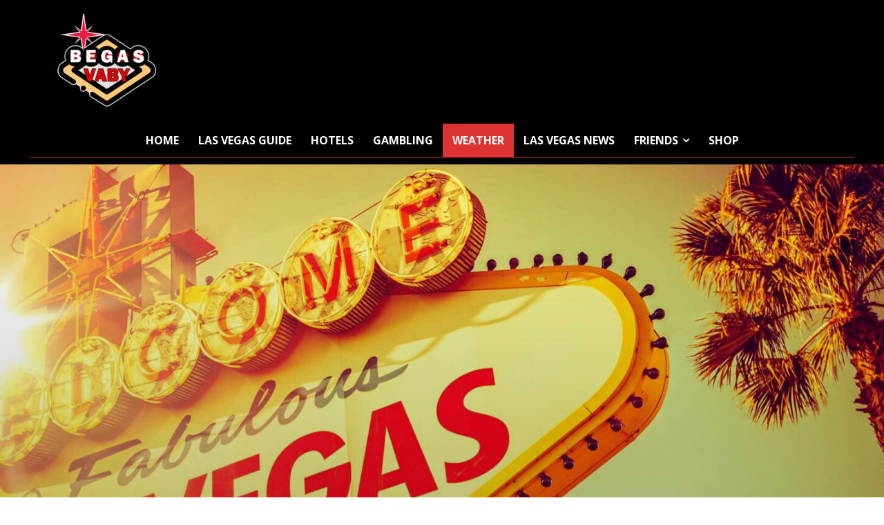

--- FILE ---
content_type: text/html; charset=UTF-8
request_url: https://begasvaby.com/las-vegas-gambling-2/
body_size: 53281
content:
<!doctype html >
<html lang="en-US">
<head>
    <meta charset="UTF-8" />
    <title>Las Vegas Weather - Begas Vaby</title>
    <meta name="viewport" content="width=device-width, initial-scale=1.0">
    <link rel="pingback" href="https://begasvaby.com/xmlrpc.php" />
    <meta name='robots' content='index, follow, max-image-preview:large, max-snippet:-1, max-video-preview:-1' />
<link rel="icon" type="image/png" href="https://begasvaby.com/wp-content/uploads/2021/12/cropped-cropped-BegasVaby-Logo-White-Stroke-Transparent-1-e1638680113148-300x187.png">
	<!-- This site is optimized with the Yoast SEO plugin v26.7 - https://yoast.com/wordpress/plugins/seo/ -->
	<meta name="description" content="Gambling in Las Vegas is part of the very fabric of the fun, but it can be daunting to get started. Allow us to help as much as we can." />
	<link rel="canonical" href="https://begasvaby.com/las-vegas-gambling-2/" />
	<meta property="og:locale" content="en_US" />
	<meta property="og:type" content="article" />
	<meta property="og:title" content="Las Vegas Weather - Begas Vaby" />
	<meta property="og:description" content="Gambling in Las Vegas is part of the very fabric of the fun, but it can be daunting to get started. Allow us to help as much as we can." />
	<meta property="og:url" content="https://begasvaby.com/las-vegas-gambling-2/" />
	<meta property="og:site_name" content="Begas Vaby" />
	<meta property="article:publisher" content="https://www.facebook.com/BegasVaby/" />
	<meta property="article:modified_time" content="2022-08-12T21:22:46+00:00" />
	<meta property="og:image" content="https://begasvaby.com/wp-content/uploads/2021/12/cropped-BegasVaby-Logo-White-Stroke-Transparent-1-e1638680113148.png" />
	<meta property="og:image:width" content="1500" />
	<meta property="og:image:height" content="937" />
	<meta property="og:image:type" content="image/png" />
	<meta name="twitter:card" content="summary_large_image" />
	<meta name="twitter:site" content="@Begas_Vaby" />
	<meta name="twitter:label1" content="Est. reading time" />
	<meta name="twitter:data1" content="42 minutes" />
	<script type="application/ld+json" class="yoast-schema-graph">{"@context":"https://schema.org","@graph":[{"@type":"WebPage","@id":"https://begasvaby.com/las-vegas-gambling-2/","url":"https://begasvaby.com/las-vegas-gambling-2/","name":"Las Vegas Weather - Begas Vaby","isPartOf":{"@id":"https://begasvaby.com/#website"},"datePublished":"2022-08-12T19:39:20+00:00","dateModified":"2022-08-12T21:22:46+00:00","description":"Gambling in Las Vegas is part of the very fabric of the fun, but it can be daunting to get started. Allow us to help as much as we can.","breadcrumb":{"@id":"https://begasvaby.com/las-vegas-gambling-2/#breadcrumb"},"inLanguage":"en-US","potentialAction":[{"@type":"ReadAction","target":["https://begasvaby.com/las-vegas-gambling-2/"]}]},{"@type":"BreadcrumbList","@id":"https://begasvaby.com/las-vegas-gambling-2/#breadcrumb","itemListElement":[{"@type":"ListItem","position":1,"name":"Home","item":"https://begasvaby.com/"},{"@type":"ListItem","position":2,"name":"Las Vegas Weather"}]},{"@type":"WebSite","@id":"https://begasvaby.com/#website","url":"https://begasvaby.com/","name":"Begas Vaby","description":"All things Las Vegas","publisher":{"@id":"https://begasvaby.com/#organization"},"potentialAction":[{"@type":"SearchAction","target":{"@type":"EntryPoint","urlTemplate":"https://begasvaby.com/?s={search_term_string}"},"query-input":{"@type":"PropertyValueSpecification","valueRequired":true,"valueName":"search_term_string"}}],"inLanguage":"en-US"},{"@type":"Organization","@id":"https://begasvaby.com/#organization","name":"Begas Vaby","url":"https://begasvaby.com/","logo":{"@type":"ImageObject","inLanguage":"en-US","@id":"https://begasvaby.com/#/schema/logo/image/","url":"https://begasvaby.com/wp-content/uploads/2021/12/cropped-cropped-cropped-cropped-BegasVaby-Logo-White-Stroke-Transparent-1-e1638680231766.png","contentUrl":"https://begasvaby.com/wp-content/uploads/2021/12/cropped-cropped-cropped-cropped-BegasVaby-Logo-White-Stroke-Transparent-1-e1638680231766.png","width":500,"height":313,"caption":"Begas Vaby"},"image":{"@id":"https://begasvaby.com/#/schema/logo/image/"},"sameAs":["https://www.facebook.com/BegasVaby/","https://x.com/Begas_Vaby"]}]}</script>
	<!-- / Yoast SEO plugin. -->


<link rel='dns-prefetch' href='//a.omappapi.com' />
<link rel='dns-prefetch' href='//stats.wp.com' />
<link rel='dns-prefetch' href='//fonts.googleapis.com' />
<link rel="alternate" type="application/rss+xml" title="Begas Vaby &raquo; Feed" href="https://begasvaby.com/feed/" />
<link rel="alternate" type="application/rss+xml" title="Begas Vaby &raquo; Comments Feed" href="https://begasvaby.com/comments/feed/" />
<link rel="alternate" title="oEmbed (JSON)" type="application/json+oembed" href="https://begasvaby.com/wp-json/oembed/1.0/embed?url=https%3A%2F%2Fbegasvaby.com%2Flas-vegas-gambling-2%2F" />
<link rel="alternate" title="oEmbed (XML)" type="text/xml+oembed" href="https://begasvaby.com/wp-json/oembed/1.0/embed?url=https%3A%2F%2Fbegasvaby.com%2Flas-vegas-gambling-2%2F&#038;format=xml" />
		<style>
			.lazyload,
			.lazyloading {
				max-width: 100%;
			}
		</style>
				<!-- This site uses the Google Analytics by MonsterInsights plugin v8.25.0 - Using Analytics tracking - https://www.monsterinsights.com/ -->
							<script src="//www.googletagmanager.com/gtag/js?id=G-F7QQMJJCDL"  data-cfasync="false" data-wpfc-render="false" type="text/javascript" async></script>
			<script data-cfasync="false" data-wpfc-render="false" type="text/javascript">
				var mi_version = '8.25.0';
				var mi_track_user = true;
				var mi_no_track_reason = '';
								var MonsterInsightsDefaultLocations = {"page_location":"https:\/\/begasvaby.com\/las-vegas-gambling-2\/","page_referrer":"https:\/\/begasvaby.com"};
				if ( typeof MonsterInsightsPrivacyGuardFilter === 'function' ) {
					var MonsterInsightsLocations = (typeof MonsterInsightsExcludeQuery === 'object') ? MonsterInsightsPrivacyGuardFilter( MonsterInsightsExcludeQuery ) : MonsterInsightsPrivacyGuardFilter( MonsterInsightsDefaultLocations );
				} else {
					var MonsterInsightsLocations = (typeof MonsterInsightsExcludeQuery === 'object') ? MonsterInsightsExcludeQuery : MonsterInsightsDefaultLocations;
				}

								var disableStrs = [
										'ga-disable-G-F7QQMJJCDL',
									];

				/* Function to detect opted out users */
				function __gtagTrackerIsOptedOut() {
					for (var index = 0; index < disableStrs.length; index++) {
						if (document.cookie.indexOf(disableStrs[index] + '=true') > -1) {
							return true;
						}
					}

					return false;
				}

				/* Disable tracking if the opt-out cookie exists. */
				if (__gtagTrackerIsOptedOut()) {
					for (var index = 0; index < disableStrs.length; index++) {
						window[disableStrs[index]] = true;
					}
				}

				/* Opt-out function */
				function __gtagTrackerOptout() {
					for (var index = 0; index < disableStrs.length; index++) {
						document.cookie = disableStrs[index] + '=true; expires=Thu, 31 Dec 2099 23:59:59 UTC; path=/';
						window[disableStrs[index]] = true;
					}
				}

				if ('undefined' === typeof gaOptout) {
					function gaOptout() {
						__gtagTrackerOptout();
					}
				}
								window.dataLayer = window.dataLayer || [];

				window.MonsterInsightsDualTracker = {
					helpers: {},
					trackers: {},
				};
				if (mi_track_user) {
					function __gtagDataLayer() {
						dataLayer.push(arguments);
					}

					function __gtagTracker(type, name, parameters) {
						if (!parameters) {
							parameters = {};
						}

						if (parameters.send_to) {
							__gtagDataLayer.apply(null, arguments);
							return;
						}

						if (type === 'event') {
														parameters.send_to = monsterinsights_frontend.v4_id;
							var hookName = name;
							if (typeof parameters['event_category'] !== 'undefined') {
								hookName = parameters['event_category'] + ':' + name;
							}

							if (typeof MonsterInsightsDualTracker.trackers[hookName] !== 'undefined') {
								MonsterInsightsDualTracker.trackers[hookName](parameters);
							} else {
								__gtagDataLayer('event', name, parameters);
							}
							
						} else {
							__gtagDataLayer.apply(null, arguments);
						}
					}

					__gtagTracker('js', new Date());
					__gtagTracker('set', {
						'developer_id.dZGIzZG': true,
											});
					if ( MonsterInsightsLocations.page_location ) {
						__gtagTracker('set', MonsterInsightsLocations);
					}
										__gtagTracker('config', 'G-F7QQMJJCDL', {"forceSSL":"true","link_attribution":"true"} );
															window.gtag = __gtagTracker;										(function () {
						/* https://developers.google.com/analytics/devguides/collection/analyticsjs/ */
						/* ga and __gaTracker compatibility shim. */
						var noopfn = function () {
							return null;
						};
						var newtracker = function () {
							return new Tracker();
						};
						var Tracker = function () {
							return null;
						};
						var p = Tracker.prototype;
						p.get = noopfn;
						p.set = noopfn;
						p.send = function () {
							var args = Array.prototype.slice.call(arguments);
							args.unshift('send');
							__gaTracker.apply(null, args);
						};
						var __gaTracker = function () {
							var len = arguments.length;
							if (len === 0) {
								return;
							}
							var f = arguments[len - 1];
							if (typeof f !== 'object' || f === null || typeof f.hitCallback !== 'function') {
								if ('send' === arguments[0]) {
									var hitConverted, hitObject = false, action;
									if ('event' === arguments[1]) {
										if ('undefined' !== typeof arguments[3]) {
											hitObject = {
												'eventAction': arguments[3],
												'eventCategory': arguments[2],
												'eventLabel': arguments[4],
												'value': arguments[5] ? arguments[5] : 1,
											}
										}
									}
									if ('pageview' === arguments[1]) {
										if ('undefined' !== typeof arguments[2]) {
											hitObject = {
												'eventAction': 'page_view',
												'page_path': arguments[2],
											}
										}
									}
									if (typeof arguments[2] === 'object') {
										hitObject = arguments[2];
									}
									if (typeof arguments[5] === 'object') {
										Object.assign(hitObject, arguments[5]);
									}
									if ('undefined' !== typeof arguments[1].hitType) {
										hitObject = arguments[1];
										if ('pageview' === hitObject.hitType) {
											hitObject.eventAction = 'page_view';
										}
									}
									if (hitObject) {
										action = 'timing' === arguments[1].hitType ? 'timing_complete' : hitObject.eventAction;
										hitConverted = mapArgs(hitObject);
										__gtagTracker('event', action, hitConverted);
									}
								}
								return;
							}

							function mapArgs(args) {
								var arg, hit = {};
								var gaMap = {
									'eventCategory': 'event_category',
									'eventAction': 'event_action',
									'eventLabel': 'event_label',
									'eventValue': 'event_value',
									'nonInteraction': 'non_interaction',
									'timingCategory': 'event_category',
									'timingVar': 'name',
									'timingValue': 'value',
									'timingLabel': 'event_label',
									'page': 'page_path',
									'location': 'page_location',
									'title': 'page_title',
									'referrer' : 'page_referrer',
								};
								for (arg in args) {
																		if (!(!args.hasOwnProperty(arg) || !gaMap.hasOwnProperty(arg))) {
										hit[gaMap[arg]] = args[arg];
									} else {
										hit[arg] = args[arg];
									}
								}
								return hit;
							}

							try {
								f.hitCallback();
							} catch (ex) {
							}
						};
						__gaTracker.create = newtracker;
						__gaTracker.getByName = newtracker;
						__gaTracker.getAll = function () {
							return [];
						};
						__gaTracker.remove = noopfn;
						__gaTracker.loaded = true;
						window['__gaTracker'] = __gaTracker;
					})();
									} else {
										console.log("");
					(function () {
						function __gtagTracker() {
							return null;
						}

						window['__gtagTracker'] = __gtagTracker;
						window['gtag'] = __gtagTracker;
					})();
									}
			</script>
				<!-- / Google Analytics by MonsterInsights -->
		<style id='wp-img-auto-sizes-contain-inline-css' type='text/css'>
img:is([sizes=auto i],[sizes^="auto," i]){contain-intrinsic-size:3000px 1500px}
/*# sourceURL=wp-img-auto-sizes-contain-inline-css */
</style>
<style id='wp-emoji-styles-inline-css' type='text/css'>

	img.wp-smiley, img.emoji {
		display: inline !important;
		border: none !important;
		box-shadow: none !important;
		height: 1em !important;
		width: 1em !important;
		margin: 0 0.07em !important;
		vertical-align: -0.1em !important;
		background: none !important;
		padding: 0 !important;
	}
/*# sourceURL=wp-emoji-styles-inline-css */
</style>
<style id='classic-theme-styles-inline-css' type='text/css'>
/*! This file is auto-generated */
.wp-block-button__link{color:#fff;background-color:#32373c;border-radius:9999px;box-shadow:none;text-decoration:none;padding:calc(.667em + 2px) calc(1.333em + 2px);font-size:1.125em}.wp-block-file__button{background:#32373c;color:#fff;text-decoration:none}
/*# sourceURL=/wp-includes/css/classic-themes.min.css */
</style>
<link rel='stylesheet' id='megamenu-css' href='https://begasvaby.com/wp-content/uploads/maxmegamenu/style.css?ver=63a13d' type='text/css' media='all' />
<link rel='stylesheet' id='dashicons-css' href='https://begasvaby.com/wp-includes/css/dashicons.min.css?ver=6.9' type='text/css' media='all' />
<link rel='stylesheet' id='td-plugin-multi-purpose-css' href='https://begasvaby.com/wp-content/plugins/td-composer/td-multi-purpose/style.css?ver=6217cd4d7820e3bfbc83cc495211f01b' type='text/css' media='all' />
<link rel='stylesheet' id='google-fonts-style-css' href='https://fonts.googleapis.com/css?family=Open+Sans%3A400%2C600%2C700%2C500%7CRoboto%3A400%2C500%2C700%7CHeebo%3A500%2C400%7CCabin%3A400%7CCuprum%3A700%2C400%7COpen+Sans%3A400%2C500%2C600%7CChau+Philomene+One%3A500%2C400%7CRubik%3A500%2C400%7CNoto+Serif+TC%3A700%2C400&#038;display=swap&#038;ver=12.6.5' type='text/css' media='all' />
<link rel='stylesheet' id='newsletter-css' href='https://begasvaby.com/wp-content/plugins/newsletter/style.css?ver=9.1.0' type='text/css' media='all' />
<link rel='stylesheet' id='td-multipurpose-css' href='https://begasvaby.com/wp-content/plugins/td-composer/assets/fonts/td-multipurpose/td-multipurpose.css?ver=6217cd4d7820e3bfbc83cc495211f01b' type='text/css' media='all' />
<link rel='stylesheet' id='td-theme-css' href='https://begasvaby.com/wp-content/themes/Newspaper/style.css?ver=12.6.5' type='text/css' media='all' />
<style id='td-theme-inline-css' type='text/css'>@media (max-width:767px){.td-header-desktop-wrap{display:none}}@media (min-width:767px){.td-header-mobile-wrap{display:none}}</style>
<link rel='stylesheet' id='td-legacy-framework-front-style-css' href='https://begasvaby.com/wp-content/plugins/td-composer/legacy/Newspaper/assets/css/td_legacy_main.css?ver=6217cd4d7820e3bfbc83cc495211f01b' type='text/css' media='all' />
<link rel='stylesheet' id='tdb_style_cloud_templates_front-css' href='https://begasvaby.com/wp-content/plugins/td-cloud-library/assets/css/tdb_main.css?ver=be262a20ca49ba5e513ad6176c77b975' type='text/css' media='all' />
<script type="text/javascript" src="https://begasvaby.com/wp-content/plugins/google-analytics-for-wordpress/assets/js/frontend-gtag.min.js?ver=8.25.0" id="monsterinsights-frontend-script-js"></script>
<script data-cfasync="false" data-wpfc-render="false" type="text/javascript" id='monsterinsights-frontend-script-js-extra'>/* <![CDATA[ */
var monsterinsights_frontend = {"js_events_tracking":"true","download_extensions":"doc,pdf,ppt,zip,xls,docx,pptx,xlsx","inbound_paths":"[{\"path\":\"\\\/go\\\/\",\"label\":\"affiliate\"},{\"path\":\"\\\/recommend\\\/\",\"label\":\"affiliate\"}]","home_url":"https:\/\/begasvaby.com","hash_tracking":"false","v4_id":"G-F7QQMJJCDL"};/* ]]> */
</script>
<script type="text/javascript" src="https://begasvaby.com/wp-includes/js/jquery/jquery.min.js?ver=3.7.1" id="jquery-core-js"></script>
<script type="text/javascript" src="https://begasvaby.com/wp-includes/js/jquery/jquery-migrate.min.js?ver=3.4.1" id="jquery-migrate-js"></script>
<link rel="https://api.w.org/" href="https://begasvaby.com/wp-json/" /><link rel="alternate" title="JSON" type="application/json" href="https://begasvaby.com/wp-json/wp/v2/pages/1692" /><link rel="EditURI" type="application/rsd+xml" title="RSD" href="https://begasvaby.com/xmlrpc.php?rsd" />
<meta name="generator" content="WordPress 6.9" />
<link rel='shortlink' href='https://begasvaby.com/?p=1692' />
	<style>img#wpstats{display:none}</style>
				<script>
			document.documentElement.className = document.documentElement.className.replace('no-js', 'js');
		</script>
				<style>
			.no-js img.lazyload {
				display: none;
			}

			figure.wp-block-image img.lazyloading {
				min-width: 150px;
			}

			.lazyload,
			.lazyloading {
				--smush-placeholder-width: 100px;
				--smush-placeholder-aspect-ratio: 1/1;
				width: var(--smush-image-width, var(--smush-placeholder-width)) !important;
				aspect-ratio: var(--smush-image-aspect-ratio, var(--smush-placeholder-aspect-ratio)) !important;
			}

						.lazyload, .lazyloading {
				opacity: 0;
			}

			.lazyloaded {
				opacity: 1;
				transition: opacity 400ms;
				transition-delay: 0ms;
			}

					</style>
		    <script>
        window.tdb_global_vars = {"wpRestUrl":"https:\/\/begasvaby.com\/wp-json\/","permalinkStructure":"\/%postname%\/"};
        window.tdb_p_autoload_vars = {"isAjax":false,"isAdminBarShowing":false,"autoloadScrollPercent":50};
    </script>
    
    <style id="tdb-global-colors">:root{--accent-color:#fff}</style>
	

<!-- JS generated by theme -->

<script>
    
    

	    var tdBlocksArray = []; //here we store all the items for the current page

	    // td_block class - each ajax block uses a object of this class for requests
	    function tdBlock() {
		    this.id = '';
		    this.block_type = 1; //block type id (1-234 etc)
		    this.atts = '';
		    this.td_column_number = '';
		    this.td_current_page = 1; //
		    this.post_count = 0; //from wp
		    this.found_posts = 0; //from wp
		    this.max_num_pages = 0; //from wp
		    this.td_filter_value = ''; //current live filter value
		    this.is_ajax_running = false;
		    this.td_user_action = ''; // load more or infinite loader (used by the animation)
		    this.header_color = '';
		    this.ajax_pagination_infinite_stop = ''; //show load more at page x
	    }

        // td_js_generator - mini detector
        ( function () {
            var htmlTag = document.getElementsByTagName("html")[0];

	        if ( navigator.userAgent.indexOf("MSIE 10.0") > -1 ) {
                htmlTag.className += ' ie10';
            }

            if ( !!navigator.userAgent.match(/Trident.*rv\:11\./) ) {
                htmlTag.className += ' ie11';
            }

	        if ( navigator.userAgent.indexOf("Edge") > -1 ) {
                htmlTag.className += ' ieEdge';
            }

            if ( /(iPad|iPhone|iPod)/g.test(navigator.userAgent) ) {
                htmlTag.className += ' td-md-is-ios';
            }

            var user_agent = navigator.userAgent.toLowerCase();
            if ( user_agent.indexOf("android") > -1 ) {
                htmlTag.className += ' td-md-is-android';
            }

            if ( -1 !== navigator.userAgent.indexOf('Mac OS X')  ) {
                htmlTag.className += ' td-md-is-os-x';
            }

            if ( /chrom(e|ium)/.test(navigator.userAgent.toLowerCase()) ) {
               htmlTag.className += ' td-md-is-chrome';
            }

            if ( -1 !== navigator.userAgent.indexOf('Firefox') ) {
                htmlTag.className += ' td-md-is-firefox';
            }

            if ( -1 !== navigator.userAgent.indexOf('Safari') && -1 === navigator.userAgent.indexOf('Chrome') ) {
                htmlTag.className += ' td-md-is-safari';
            }

            if( -1 !== navigator.userAgent.indexOf('IEMobile') ){
                htmlTag.className += ' td-md-is-iemobile';
            }

        })();

        var tdLocalCache = {};

        ( function () {
            "use strict";

            tdLocalCache = {
                data: {},
                remove: function (resource_id) {
                    delete tdLocalCache.data[resource_id];
                },
                exist: function (resource_id) {
                    return tdLocalCache.data.hasOwnProperty(resource_id) && tdLocalCache.data[resource_id] !== null;
                },
                get: function (resource_id) {
                    return tdLocalCache.data[resource_id];
                },
                set: function (resource_id, cachedData) {
                    tdLocalCache.remove(resource_id);
                    tdLocalCache.data[resource_id] = cachedData;
                }
            };
        })();

    
    
var td_viewport_interval_list=[{"limitBottom":767,"sidebarWidth":228},{"limitBottom":1018,"sidebarWidth":300},{"limitBottom":1140,"sidebarWidth":324}];
var td_animation_stack_effect="type0";
var tds_animation_stack=true;
var td_animation_stack_specific_selectors=".entry-thumb, img, .td-lazy-img";
var td_animation_stack_general_selectors=".td-animation-stack img, .td-animation-stack .entry-thumb, .post img, .td-animation-stack .td-lazy-img";
var tdc_is_installed="yes";
var td_ajax_url="https:\/\/begasvaby.com\/wp-admin\/admin-ajax.php?td_theme_name=Newspaper&v=12.6.5";
var td_get_template_directory_uri="https:\/\/begasvaby.com\/wp-content\/plugins\/td-composer\/legacy\/common";
var tds_snap_menu="";
var tds_logo_on_sticky="";
var tds_header_style="";
var td_please_wait="Please wait...";
var td_email_user_pass_incorrect="User or password incorrect!";
var td_email_user_incorrect="Email or username incorrect!";
var td_email_incorrect="Email incorrect!";
var td_user_incorrect="Username incorrect!";
var td_email_user_empty="Email or username empty!";
var td_pass_empty="Pass empty!";
var td_pass_pattern_incorrect="Invalid Pass Pattern!";
var td_retype_pass_incorrect="Retyped Pass incorrect!";
var tds_more_articles_on_post_enable="";
var tds_more_articles_on_post_time_to_wait="";
var tds_more_articles_on_post_pages_distance_from_top=0;
var tds_captcha="";
var tds_theme_color_site_wide="#ffa301";
var tds_smart_sidebar="";
var tdThemeName="Newspaper";
var tdThemeNameWl="Newspaper";
var td_magnific_popup_translation_tPrev="Previous (Left arrow key)";
var td_magnific_popup_translation_tNext="Next (Right arrow key)";
var td_magnific_popup_translation_tCounter="%curr% of %total%";
var td_magnific_popup_translation_ajax_tError="The content from %url% could not be loaded.";
var td_magnific_popup_translation_image_tError="The image #%curr% could not be loaded.";
var tdBlockNonce="3dbc6c4d19";
var tdMobileMenu="enabled";
var tdMobileSearch="enabled";
var tdDateNamesI18n={"month_names":["January","February","March","April","May","June","July","August","September","October","November","December"],"month_names_short":["Jan","Feb","Mar","Apr","May","Jun","Jul","Aug","Sep","Oct","Nov","Dec"],"day_names":["Sunday","Monday","Tuesday","Wednesday","Thursday","Friday","Saturday"],"day_names_short":["Sun","Mon","Tue","Wed","Thu","Fri","Sat"]};
var tdb_modal_confirm="Save";
var tdb_modal_cancel="Cancel";
var tdb_modal_confirm_alt="Yes";
var tdb_modal_cancel_alt="No";
var td_ad_background_click_link="";
var td_ad_background_click_target="";
</script>


<!-- Header style compiled by theme -->

<style>body{background-color:#ffffff}.td-scroll-up{position:fixed;bottom:4px;right:5px;cursor:pointer;z-index:9999}.ie9 .td-scroll-up{bottom:-70px}.ie9 .td-scroll-up-visible{bottom:5px}@media (max-width:767px){.td-scroll-up.td-hide-scroll-up-on-mob{display:none!important}}.td-scroll-up{display:none;width:40px;height:40px;background-color:var(--td_theme_color,#4db2ec);transform:translate3d(0,70px,0);transition:transform 0.4s cubic-bezier(.55,0,.1,1) 0s}.td-js-loaded .td-scroll-up{display:block!important}.td-scroll-up .td-icon-menu-up{position:relative;color:#fff;font-size:20px;display:block;text-align:center;width:40px;top:7px}.td-scroll-up-visible{transform:translate3d(0,0,0)}.td-md-is-android .td-scroll-up .td-icon-menu-up{padding-top:1px}:root{--td_theme_color:#ffa301;--td_slider_text:rgba(255,163,1,0.7);--td_container_transparent:transparent}</style>




<script type="application/ld+json">
    {
        "@context": "https://schema.org",
        "@type": "BreadcrumbList",
        "itemListElement": [
            {
                "@type": "ListItem",
                "position": 1,
                "item": {
                    "@type": "WebSite",
                    "@id": "https://begasvaby.com/",
                    "name": "Home"
                }
            },
            {
                "@type": "ListItem",
                "position": 2,
                    "item": {
                    "@type": "WebPage",
                    "@id": "https://begasvaby.com/las-vegas-gambling-2/",
                    "name": "Las Vegas Weather"
                }
            }    
        ]
    }
</script>
<link rel="icon" href="https://begasvaby.com/wp-content/uploads/2021/12/cropped-BegasVaby-Logo-White-Stroke-Transparent-e1638680350243-32x32.png" sizes="32x32" />
<link rel="icon" href="https://begasvaby.com/wp-content/uploads/2021/12/cropped-BegasVaby-Logo-White-Stroke-Transparent-e1638680350243-192x192.png" sizes="192x192" />
<link rel="apple-touch-icon" href="https://begasvaby.com/wp-content/uploads/2021/12/cropped-BegasVaby-Logo-White-Stroke-Transparent-e1638680350243-180x180.png" />
<meta name="msapplication-TileImage" content="https://begasvaby.com/wp-content/uploads/2021/12/cropped-BegasVaby-Logo-White-Stroke-Transparent-e1638680350243-270x270.png" />

<!-- Button style compiled by theme -->

<style>.tdm-btn-style1{background-color:#ffa301}.tdm-btn-style2:before{border-color:#ffa301}.tdm-btn-style2{color:#ffa301}.tdm-btn-style3{-webkit-box-shadow:0 2px 16px #ffa301;-moz-box-shadow:0 2px 16px #ffa301;box-shadow:0 2px 16px #ffa301}.tdm-btn-style3:hover{-webkit-box-shadow:0 4px 26px #ffa301;-moz-box-shadow:0 4px 26px #ffa301;box-shadow:0 4px 26px #ffa301}</style>

<style type="text/css">/** Mega Menu CSS: fs **/</style>
	<style id="tdw-css-placeholder"></style><style id='global-styles-inline-css' type='text/css'>
:root{--wp--preset--aspect-ratio--square: 1;--wp--preset--aspect-ratio--4-3: 4/3;--wp--preset--aspect-ratio--3-4: 3/4;--wp--preset--aspect-ratio--3-2: 3/2;--wp--preset--aspect-ratio--2-3: 2/3;--wp--preset--aspect-ratio--16-9: 16/9;--wp--preset--aspect-ratio--9-16: 9/16;--wp--preset--color--black: #000000;--wp--preset--color--cyan-bluish-gray: #abb8c3;--wp--preset--color--white: #ffffff;--wp--preset--color--pale-pink: #f78da7;--wp--preset--color--vivid-red: #cf2e2e;--wp--preset--color--luminous-vivid-orange: #ff6900;--wp--preset--color--luminous-vivid-amber: #fcb900;--wp--preset--color--light-green-cyan: #7bdcb5;--wp--preset--color--vivid-green-cyan: #00d084;--wp--preset--color--pale-cyan-blue: #8ed1fc;--wp--preset--color--vivid-cyan-blue: #0693e3;--wp--preset--color--vivid-purple: #9b51e0;--wp--preset--gradient--vivid-cyan-blue-to-vivid-purple: linear-gradient(135deg,rgb(6,147,227) 0%,rgb(155,81,224) 100%);--wp--preset--gradient--light-green-cyan-to-vivid-green-cyan: linear-gradient(135deg,rgb(122,220,180) 0%,rgb(0,208,130) 100%);--wp--preset--gradient--luminous-vivid-amber-to-luminous-vivid-orange: linear-gradient(135deg,rgb(252,185,0) 0%,rgb(255,105,0) 100%);--wp--preset--gradient--luminous-vivid-orange-to-vivid-red: linear-gradient(135deg,rgb(255,105,0) 0%,rgb(207,46,46) 100%);--wp--preset--gradient--very-light-gray-to-cyan-bluish-gray: linear-gradient(135deg,rgb(238,238,238) 0%,rgb(169,184,195) 100%);--wp--preset--gradient--cool-to-warm-spectrum: linear-gradient(135deg,rgb(74,234,220) 0%,rgb(151,120,209) 20%,rgb(207,42,186) 40%,rgb(238,44,130) 60%,rgb(251,105,98) 80%,rgb(254,248,76) 100%);--wp--preset--gradient--blush-light-purple: linear-gradient(135deg,rgb(255,206,236) 0%,rgb(152,150,240) 100%);--wp--preset--gradient--blush-bordeaux: linear-gradient(135deg,rgb(254,205,165) 0%,rgb(254,45,45) 50%,rgb(107,0,62) 100%);--wp--preset--gradient--luminous-dusk: linear-gradient(135deg,rgb(255,203,112) 0%,rgb(199,81,192) 50%,rgb(65,88,208) 100%);--wp--preset--gradient--pale-ocean: linear-gradient(135deg,rgb(255,245,203) 0%,rgb(182,227,212) 50%,rgb(51,167,181) 100%);--wp--preset--gradient--electric-grass: linear-gradient(135deg,rgb(202,248,128) 0%,rgb(113,206,126) 100%);--wp--preset--gradient--midnight: linear-gradient(135deg,rgb(2,3,129) 0%,rgb(40,116,252) 100%);--wp--preset--font-size--small: 11px;--wp--preset--font-size--medium: 20px;--wp--preset--font-size--large: 32px;--wp--preset--font-size--x-large: 42px;--wp--preset--font-size--regular: 15px;--wp--preset--font-size--larger: 50px;--wp--preset--spacing--20: 0.44rem;--wp--preset--spacing--30: 0.67rem;--wp--preset--spacing--40: 1rem;--wp--preset--spacing--50: 1.5rem;--wp--preset--spacing--60: 2.25rem;--wp--preset--spacing--70: 3.38rem;--wp--preset--spacing--80: 5.06rem;--wp--preset--shadow--natural: 6px 6px 9px rgba(0, 0, 0, 0.2);--wp--preset--shadow--deep: 12px 12px 50px rgba(0, 0, 0, 0.4);--wp--preset--shadow--sharp: 6px 6px 0px rgba(0, 0, 0, 0.2);--wp--preset--shadow--outlined: 6px 6px 0px -3px rgb(255, 255, 255), 6px 6px rgb(0, 0, 0);--wp--preset--shadow--crisp: 6px 6px 0px rgb(0, 0, 0);}:where(.is-layout-flex){gap: 0.5em;}:where(.is-layout-grid){gap: 0.5em;}body .is-layout-flex{display: flex;}.is-layout-flex{flex-wrap: wrap;align-items: center;}.is-layout-flex > :is(*, div){margin: 0;}body .is-layout-grid{display: grid;}.is-layout-grid > :is(*, div){margin: 0;}:where(.wp-block-columns.is-layout-flex){gap: 2em;}:where(.wp-block-columns.is-layout-grid){gap: 2em;}:where(.wp-block-post-template.is-layout-flex){gap: 1.25em;}:where(.wp-block-post-template.is-layout-grid){gap: 1.25em;}.has-black-color{color: var(--wp--preset--color--black) !important;}.has-cyan-bluish-gray-color{color: var(--wp--preset--color--cyan-bluish-gray) !important;}.has-white-color{color: var(--wp--preset--color--white) !important;}.has-pale-pink-color{color: var(--wp--preset--color--pale-pink) !important;}.has-vivid-red-color{color: var(--wp--preset--color--vivid-red) !important;}.has-luminous-vivid-orange-color{color: var(--wp--preset--color--luminous-vivid-orange) !important;}.has-luminous-vivid-amber-color{color: var(--wp--preset--color--luminous-vivid-amber) !important;}.has-light-green-cyan-color{color: var(--wp--preset--color--light-green-cyan) !important;}.has-vivid-green-cyan-color{color: var(--wp--preset--color--vivid-green-cyan) !important;}.has-pale-cyan-blue-color{color: var(--wp--preset--color--pale-cyan-blue) !important;}.has-vivid-cyan-blue-color{color: var(--wp--preset--color--vivid-cyan-blue) !important;}.has-vivid-purple-color{color: var(--wp--preset--color--vivid-purple) !important;}.has-black-background-color{background-color: var(--wp--preset--color--black) !important;}.has-cyan-bluish-gray-background-color{background-color: var(--wp--preset--color--cyan-bluish-gray) !important;}.has-white-background-color{background-color: var(--wp--preset--color--white) !important;}.has-pale-pink-background-color{background-color: var(--wp--preset--color--pale-pink) !important;}.has-vivid-red-background-color{background-color: var(--wp--preset--color--vivid-red) !important;}.has-luminous-vivid-orange-background-color{background-color: var(--wp--preset--color--luminous-vivid-orange) !important;}.has-luminous-vivid-amber-background-color{background-color: var(--wp--preset--color--luminous-vivid-amber) !important;}.has-light-green-cyan-background-color{background-color: var(--wp--preset--color--light-green-cyan) !important;}.has-vivid-green-cyan-background-color{background-color: var(--wp--preset--color--vivid-green-cyan) !important;}.has-pale-cyan-blue-background-color{background-color: var(--wp--preset--color--pale-cyan-blue) !important;}.has-vivid-cyan-blue-background-color{background-color: var(--wp--preset--color--vivid-cyan-blue) !important;}.has-vivid-purple-background-color{background-color: var(--wp--preset--color--vivid-purple) !important;}.has-black-border-color{border-color: var(--wp--preset--color--black) !important;}.has-cyan-bluish-gray-border-color{border-color: var(--wp--preset--color--cyan-bluish-gray) !important;}.has-white-border-color{border-color: var(--wp--preset--color--white) !important;}.has-pale-pink-border-color{border-color: var(--wp--preset--color--pale-pink) !important;}.has-vivid-red-border-color{border-color: var(--wp--preset--color--vivid-red) !important;}.has-luminous-vivid-orange-border-color{border-color: var(--wp--preset--color--luminous-vivid-orange) !important;}.has-luminous-vivid-amber-border-color{border-color: var(--wp--preset--color--luminous-vivid-amber) !important;}.has-light-green-cyan-border-color{border-color: var(--wp--preset--color--light-green-cyan) !important;}.has-vivid-green-cyan-border-color{border-color: var(--wp--preset--color--vivid-green-cyan) !important;}.has-pale-cyan-blue-border-color{border-color: var(--wp--preset--color--pale-cyan-blue) !important;}.has-vivid-cyan-blue-border-color{border-color: var(--wp--preset--color--vivid-cyan-blue) !important;}.has-vivid-purple-border-color{border-color: var(--wp--preset--color--vivid-purple) !important;}.has-vivid-cyan-blue-to-vivid-purple-gradient-background{background: var(--wp--preset--gradient--vivid-cyan-blue-to-vivid-purple) !important;}.has-light-green-cyan-to-vivid-green-cyan-gradient-background{background: var(--wp--preset--gradient--light-green-cyan-to-vivid-green-cyan) !important;}.has-luminous-vivid-amber-to-luminous-vivid-orange-gradient-background{background: var(--wp--preset--gradient--luminous-vivid-amber-to-luminous-vivid-orange) !important;}.has-luminous-vivid-orange-to-vivid-red-gradient-background{background: var(--wp--preset--gradient--luminous-vivid-orange-to-vivid-red) !important;}.has-very-light-gray-to-cyan-bluish-gray-gradient-background{background: var(--wp--preset--gradient--very-light-gray-to-cyan-bluish-gray) !important;}.has-cool-to-warm-spectrum-gradient-background{background: var(--wp--preset--gradient--cool-to-warm-spectrum) !important;}.has-blush-light-purple-gradient-background{background: var(--wp--preset--gradient--blush-light-purple) !important;}.has-blush-bordeaux-gradient-background{background: var(--wp--preset--gradient--blush-bordeaux) !important;}.has-luminous-dusk-gradient-background{background: var(--wp--preset--gradient--luminous-dusk) !important;}.has-pale-ocean-gradient-background{background: var(--wp--preset--gradient--pale-ocean) !important;}.has-electric-grass-gradient-background{background: var(--wp--preset--gradient--electric-grass) !important;}.has-midnight-gradient-background{background: var(--wp--preset--gradient--midnight) !important;}.has-small-font-size{font-size: var(--wp--preset--font-size--small) !important;}.has-medium-font-size{font-size: var(--wp--preset--font-size--medium) !important;}.has-large-font-size{font-size: var(--wp--preset--font-size--large) !important;}.has-x-large-font-size{font-size: var(--wp--preset--font-size--x-large) !important;}
/*# sourceURL=global-styles-inline-css */
</style>
</head>

<body class="wp-singular page-template-default page page-id-1692 wp-custom-logo wp-theme-Newspaper las-vegas-gambling-2 global-block-template-1 td-black-pro tdb-template  tdc-header-template  tdc-footer-template td-animation-stack-type0 td-full-layout" itemscope="itemscope" itemtype="https://schema.org/WebPage">

    <div class="td-scroll-up td-hide-scroll-up-on-mob" data-style="style1"><i class="td-icon-menu-up"></i></div>
    <div class="td-menu-background" style="visibility:hidden"></div>
<div id="td-mobile-nav" style="visibility:hidden">
    <div class="td-mobile-container">
        <!-- mobile menu top section -->
        <div class="td-menu-socials-wrap">
            <!-- socials -->
            <div class="td-menu-socials">
                
        <span class="td-social-icon-wrap">
            <a target="_blank" href="https://www.facebook.com/BegasVaby" title="Facebook">
                <i class="td-icon-font td-icon-facebook"></i>
                <span style="display: none">Facebook</span>
            </a>
        </span>
        <span class="td-social-icon-wrap">
            <a target="_blank" href="https://twitter.com/begas_vaby" title="Twitter">
                <i class="td-icon-font td-icon-twitter"></i>
                <span style="display: none">Twitter</span>
            </a>
        </span>
        <span class="td-social-icon-wrap">
            <a target="_blank" href="https://www.youtube.com/channel/UCVg9JybS_vtW85AS3T_-fug" title="Youtube">
                <i class="td-icon-font td-icon-youtube"></i>
                <span style="display: none">Youtube</span>
            </a>
        </span>            </div>
            <!-- close button -->
            <div class="td-mobile-close">
                <span><i class="td-icon-close-mobile"></i></span>
            </div>
        </div>

        <!-- login section -->
        
        <!-- menu section -->
        <div class="td-mobile-content">
            <div class="menu-begas-vaby-menu-container"><ul id="menu-begas-vaby-menu-1" class="td-mobile-main-menu"><li class="menu-item menu-item-type-post_type menu-item-object-page menu-item-home menu-item-first menu-item-747"><a href="https://begasvaby.com/">Home</a></li>
<li class="menu-item menu-item-type-post_type menu-item-object-page menu-item-971"><a href="https://begasvaby.com/las-vegas-guide/">Las Vegas Guide</a></li>
<li class="menu-item menu-item-type-post_type menu-item-object-page menu-item-746"><a href="https://begasvaby.com/las-vegas-hotels/">Hotels</a></li>
<li class="menu-item menu-item-type-post_type menu-item-object-page menu-item-760"><a href="https://begasvaby.com/las-vegas-gambling/">Gambling</a></li>
<li class="menu-item menu-item-type-post_type menu-item-object-page current-menu-item page_item page-item-1692 current_page_item menu-item-1696"><a href="https://begasvaby.com/las-vegas-gambling-2/">Weather</a></li>
<li class="menu-item menu-item-type-taxonomy menu-item-object-category menu-item-1870"><a href="https://begasvaby.com/category/las-vegas-news/">Las Vegas News</a></li>
<li class="menu-item menu-item-type-custom menu-item-object-custom menu-item-has-children menu-item-1560"><a href="#">Friends<i class="td-icon-menu-right td-element-after"></i></a>
<ul class="sub-menu">
	<li class="menu-item menu-item-type-custom menu-item-object-custom menu-item-1561"><a target="_blank" href="https://www.youtube.com/c/MattBridger">Matt Bridger Vegas Vlogs</a></li>
	<li class="menu-item menu-item-type-custom menu-item-object-custom menu-item-1562"><a target="_blank" href="https://www.knowyourslots.com/">Know Your Slots</a></li>
	<li class="menu-item menu-item-type-custom menu-item-object-custom menu-item-1777"><a target="_blank" href="https://bonniemason.net/">Bonnie Mason</a></li>
	<li class="menu-item menu-item-type-custom menu-item-object-custom menu-item-1894"><a target="_blank" href="https://www.machinepro.club/a/kg6n7">Machine Pro Club &#8211; Slots Strategy Guide</a></li>
	<li class="menu-item menu-item-type-custom menu-item-object-custom menu-item-2331"><a href="http://www.thesportsnewsblitz.com">Sports News Blitz</a></li>
	<li class="menu-item menu-item-type-custom menu-item-object-custom menu-item-2330"><a href="http://www.sipmediasolutions.com">Simon Wilkes Media</a></li>
</ul>
</li>
<li class="menu-item menu-item-type-custom menu-item-object-custom menu-item-1786"><a target="_blank" href="https://begas-vaby.myshopify.com/">SHOP</a></li>
</ul></div>        </div>
    </div>

    <!-- register/login section -->
    </div><div class="td-search-background" style="visibility:hidden"></div>
<div class="td-search-wrap-mob" style="visibility:hidden">
	<div class="td-drop-down-search">
		<form method="get" class="td-search-form" action="https://begasvaby.com/">
			<!-- close button -->
			<div class="td-search-close">
				<span><i class="td-icon-close-mobile"></i></span>
			</div>
			<div role="search" class="td-search-input">
				<span>Search</span>
				<input id="td-header-search-mob" type="text" value="" name="s" autocomplete="off" />
			</div>
		</form>
		<div id="td-aj-search-mob" class="td-ajax-search-flex"></div>
	</div>
</div>
    <div id="td-outer-wrap" class="td-theme-wrap">

                    <div class="td-header-template-wrap" style="position: relative">
                                <div class="td-header-mobile-wrap ">
                    <div id="tdi_1" class="tdc-zone"><div class="tdc_zone tdi_2  wpb_row td-pb-row"  >
<style scoped>.tdi_2{min-height:0}@media (max-width:767px){.tdi_2{margin-bottom:55px!important;padding-top:5px!important;padding-bottom:5px!important}}</style><div id="tdi_3" class="tdc-row"><div class="vc_row tdi_4  wpb_row td-pb-row" >
<style scoped>.tdi_4,.tdi_4 .tdc-columns{min-height:0}.tdi_4,.tdi_4 .tdc-columns{display:block}.tdi_4 .tdc-columns{width:100%}</style><div class="vc_column tdi_6  wpb_column vc_column_container tdc-column td-pb-span8">
<style scoped>.tdi_6{vertical-align:baseline}.tdi_6>.wpb_wrapper,.tdi_6>.wpb_wrapper>.tdc-elements{display:block}.tdi_6>.wpb_wrapper>.tdc-elements{width:100%}.tdi_6>.wpb_wrapper>.vc_row_inner{width:auto}.tdi_6>.wpb_wrapper{width:auto;height:auto}@media (max-width:767px){.tdi_6{display:none!important}}</style><div class="wpb_wrapper" ></div></div><div class="vc_column tdi_8  wpb_column vc_column_container tdc-column td-pb-span4">
<style scoped>.tdi_8{vertical-align:baseline}.tdi_8>.wpb_wrapper,.tdi_8>.wpb_wrapper>.tdc-elements{display:block}.tdi_8>.wpb_wrapper>.tdc-elements{width:100%}.tdi_8>.wpb_wrapper>.vc_row_inner{width:auto}.tdi_8>.wpb_wrapper{width:auto;height:auto}@media (max-width:767px){.tdi_8{display:none!important}}</style><div class="wpb_wrapper" ></div></div></div></div><div id="tdi_9" class="tdc-row"><div class="vc_row tdi_10  wpb_row td-pb-row tdc-element-style" >
<style scoped>.tdi_10,.tdi_10 .tdc-columns{min-height:0}.tdi_10,.tdi_10 .tdc-columns{display:block}.tdi_10 .tdc-columns{width:100%}@media (max-width:767px){.tdi_10{position:relative}}</style>
<div class="tdi_9_rand_style td-element-style" ><style>@media (max-width:767px){.tdi_9_rand_style{background-color:#000000!important}}</style></div><div class="vc_column tdi_12  wpb_column vc_column_container tdc-column td-pb-span8">
<style scoped>.tdi_12{vertical-align:baseline}.tdi_12>.wpb_wrapper,.tdi_12>.wpb_wrapper>.tdc-elements{display:block}.tdi_12>.wpb_wrapper>.tdc-elements{width:100%}.tdi_12>.wpb_wrapper>.vc_row_inner{width:auto}.tdi_12>.wpb_wrapper{width:auto;height:auto}@media (max-width:767px){.tdi_12{vertical-align:middle}}@media (max-width:767px){.tdi_12{width:22%!important;display:inline-block!important}}</style><div class="wpb_wrapper" ><div class="td_block_wrap tdb_mobile_menu tdi_13 td-pb-border-top td_block_template_1 tdb-header-align"  data-td-block-uid="tdi_13" >
<style>.tdb-header-align{vertical-align:middle}.tdb_mobile_menu{margin-bottom:0;clear:none}.tdb_mobile_menu a{display:inline-block!important;position:relative;text-align:center;color:var(--td_theme_color,#4db2ec)}.tdb_mobile_menu a>span{display:flex;align-items:center;justify-content:center}.tdb_mobile_menu svg{height:auto}.tdb_mobile_menu svg,.tdb_mobile_menu svg *{fill:var(--td_theme_color,#4db2ec)}#tdc-live-iframe .tdb_mobile_menu a{pointer-events:none}.td-menu-mob-open-menu{overflow:hidden}.td-menu-mob-open-menu #td-outer-wrap{position:static}.tdi_13{display:inline-block}.tdi_13 .tdb-mobile-menu-button i{font-size:27px;width:54px;height:54px;line-height:54px}.tdi_13 .tdb-mobile-menu-button svg{width:27px}.tdi_13 .tdb-mobile-menu-button .tdb-mobile-menu-icon-svg{width:54px;height:54px}.tdi_13 .tdb-mobile-menu-button{color:#ffffff}.tdi_13 .tdb-mobile-menu-button svg,.tdi_13 .tdb-mobile-menu-button svg *{fill:#ffffff}</style><div class="tdb-block-inner td-fix-index"><span class="tdb-mobile-menu-button"><i class="tdb-mobile-menu-icon td-icon-mobile"></i></span></div></div> <!-- ./block --></div></div><div class="vc_column tdi_15  wpb_column vc_column_container tdc-column td-pb-span4">
<style scoped>.tdi_15{vertical-align:baseline}.tdi_15>.wpb_wrapper,.tdi_15>.wpb_wrapper>.tdc-elements{display:block}.tdi_15>.wpb_wrapper>.tdc-elements{width:100%}.tdi_15>.wpb_wrapper>.vc_row_inner{width:auto}.tdi_15>.wpb_wrapper{width:auto;height:auto}</style><div class="wpb_wrapper" ><div class="td_block_wrap tdb_header_logo tdi_16 td-pb-border-top td_block_template_1 tdb-header-align"  data-td-block-uid="tdi_16" >
<style>@media (max-width:767px){.tdi_16{padding-bottom:10px!important}}</style>
<style>.tdb_header_logo{margin-bottom:0;clear:none}.tdb_header_logo .tdb-logo-a,.tdb_header_logo h1{display:flex;pointer-events:auto;align-items:flex-start}.tdb_header_logo h1{margin:0;line-height:0}.tdb_header_logo .tdb-logo-img-wrap img{display:block}.tdb_header_logo .tdb-logo-svg-wrap+.tdb-logo-img-wrap{display:none}.tdb_header_logo .tdb-logo-svg-wrap svg{width:50px;display:block;transition:fill .3s ease}.tdb_header_logo .tdb-logo-text-wrap{display:flex}.tdb_header_logo .tdb-logo-text-title,.tdb_header_logo .tdb-logo-text-tagline{-webkit-transition:all 0.2s ease;transition:all 0.2s ease}.tdb_header_logo .tdb-logo-text-title{background-size:cover;background-position:center center;font-size:75px;font-family:serif;line-height:1.1;color:#222;white-space:nowrap}.tdb_header_logo .tdb-logo-text-tagline{margin-top:2px;font-size:12px;font-family:serif;letter-spacing:1.8px;line-height:1;color:#767676}.tdb_header_logo .tdb-logo-icon{position:relative;font-size:46px;color:#000}.tdb_header_logo .tdb-logo-icon-svg{line-height:0}.tdb_header_logo .tdb-logo-icon-svg svg{width:46px;height:auto}.tdb_header_logo .tdb-logo-icon-svg svg,.tdb_header_logo .tdb-logo-icon-svg svg *{fill:#000}.tdi_16 .tdb-logo-a,.tdi_16 h1{flex-direction:row;align-items:center;justify-content:center}.tdi_16 .tdb-logo-svg-wrap{display:block}.tdi_16 .tdb-logo-svg-wrap+.tdb-logo-img-wrap{display:none}.tdi_16 .tdb-logo-img-wrap{display:block}.tdi_16 .tdb-logo-text-tagline{margin-top:2px;margin-left:0;display:block}.tdi_16 .tdb-logo-text-title{display:block}.tdi_16 .tdb-logo-text-wrap{flex-direction:column;align-items:flex-start}.tdi_16 .tdb-logo-icon{top:0px;display:block}@media (max-width:767px){.tdb_header_logo .tdb-logo-text-title{font-size:36px}}@media (max-width:767px){.tdb_header_logo .tdb-logo-text-tagline{font-size:11px}}@media (max-width:767px){.tdi_16 .tdb-logo-icon-svg svg{width:1px}}</style><div class="tdb-block-inner td-fix-index"><a class="tdb-logo-a" href="https://begasvaby.com/"><h1><span class="tdb-logo-img-wrap"><img class="tdb-logo-img td-retina-data lazyload" data-retina="https://begasvaby.com/wp-content/uploads/2021/12/cropped-cropped-BegasVaby-Logo-White-Stroke-Transparent-1-e1638680113148-300x187.png" data-src="https://begasvaby.com/wp-content/uploads/2021/12/cropped-BegasVaby-Logo-White-Stroke-Transparent-e1638679927460.png" alt="Logo"  title=""  width="143" height="150" src="[data-uri]" style="--smush-placeholder-width: 143px; --smush-placeholder-aspect-ratio: 143/150;" /></span></h1></a></div></div> <!-- ./block --></div></div></div></div><div id="tdi_17" class="tdc-row stretch_row_1200 td-stretch-content"><div class="vc_row tdi_18  wpb_row td-pb-row tdc-element-style" >
<style scoped>.tdi_18,.tdi_18 .tdc-columns{min-height:0}.tdi_18,.tdi_18 .tdc-columns{display:block}.tdi_18 .tdc-columns{width:100%}.tdi_18{margin-top:-70px!important;padding-top:220px!important;padding-right:10%!important;padding-bottom:460px!important;padding-left:10%!important;position:relative}.tdi_18 .td_block_wrap{text-align:left}@media (min-width:1019px) and (max-width:1140px){.tdi_18{padding-top:100px!important;padding-bottom:360px!important}}@media (min-width:768px) and (max-width:1018px){.tdi_18{padding-top:100px!important;padding-bottom:360px!important}}@media (max-width:767px){.tdi_18{padding-top:80px!important;padding-right:0px!important;padding-bottom:130px!important;padding-left:0px!important;display:none!important;position:relative}}</style>
<div class="tdi_17_rand_style td-element-style" ><div class="td-element-style-before"><style>.tdi_17_rand_style>.td-element-style-before{content:''!important;width:100%!important;height:100%!important;position:absolute!important;top:0!important;left:0!important;display:block!important;z-index:0!important;background-image:url("https://begasvaby.com/wp-content/uploads/2022/07/Las-Vegas-hotels-New-York-New-York.jpg")!important;background-position:center center!important;background-size:cover!important}</style></div><style>.tdi_17_rand_style::after{content:''!important;width:100%!important;height:100%!important;position:absolute!important;top:0!important;left:0!important;z-index:0!important;display:block!important;background:linear-gradient(rgba(255,255,255,0),rgba(0,0,0,0.7))!important}@media (max-width:767px){.tdi_17_rand_style::after{content:''!important;width:100%!important;height:100%!important;position:absolute!important;top:0!important;left:0!important;z-index:0!important;display:block!important;background:linear-gradient(rgba(255,255,255,0),rgba(255,255,255,0))!important}}</style></div><div class="vc_column tdi_20  wpb_column vc_column_container tdc-column td-pb-span12">
<style scoped>.tdi_20{vertical-align:baseline}.tdi_20>.wpb_wrapper,.tdi_20>.wpb_wrapper>.tdc-elements{display:block}.tdi_20>.wpb_wrapper>.tdc-elements{width:100%}.tdi_20>.wpb_wrapper>.vc_row_inner{width:auto}.tdi_20>.wpb_wrapper{width:auto;height:auto}@media(min-width:1141px){.tdi_20{display:none!important}}@media (max-width:767px){.tdi_20{display:none!important}}</style><div class="wpb_wrapper" ></div></div></div></div><div id="tdi_21" class="tdc-row stretch_row_1200 td-stretch-content"><div class="vc_row tdi_22  wpb_row td-pb-row" >
<style scoped>.tdi_22,.tdi_22 .tdc-columns{min-height:0}.tdi_22,.tdi_22 .tdc-columns{display:block}.tdi_22 .tdc-columns{width:100%}</style><div class="vc_column tdi_24  wpb_column vc_column_container tdc-column td-pb-span12">
<style scoped>.tdi_24{vertical-align:baseline}.tdi_24>.wpb_wrapper,.tdi_24>.wpb_wrapper>.tdc-elements{display:block}.tdi_24>.wpb_wrapper>.tdc-elements{width:100%}.tdi_24>.wpb_wrapper>.vc_row_inner{width:auto}.tdi_24>.wpb_wrapper{width:auto;height:auto}@media (max-width:767px){.tdi_24{display:none!important}}</style><div class="wpb_wrapper" ></div></div></div></div></div></div>                </div>
                
                <div class="td-header-desktop-wrap ">
                    <div id="tdi_25" class="tdc-zone"><div class="tdc_zone tdi_26  wpb_row td-pb-row tdc-element-style"  >
<style scoped>.tdi_26{min-height:0}.td-header-desktop-wrap{position:relative}.tdi_26{margin-bottom:70px!important;position:relative}@media (min-width:1019px) and (max-width:1140px){.tdi_26{margin-bottom:50px!important}}@media (min-width:768px) and (max-width:1018px){.tdi_26{margin-bottom:40px!important}}</style>
<div class="tdi_25_rand_style td-element-style" ><style>.tdi_25_rand_style{background-color:#000000!important}</style></div><div id="tdi_27" class="tdc-row stretch_row_1200 td-stretch-content"><div class="vc_row tdi_28  wpb_row td-pb-row tdc-element-style tdc-row-content-vert-center" >
<style scoped>.tdi_28,.tdi_28 .tdc-columns{min-height:0}.tdi_28,.tdi_28 .tdc-columns{display:block}.tdi_28 .tdc-columns{width:100%}@media (min-width:768px){.tdi_28{margin-left:-10px;margin-right:-10px}.tdi_28 .tdc-row-video-background-error,.tdi_28>.vc_column,.tdi_28>.tdc-columns>.vc_column{padding-left:10px;padding-right:10px}}@media (min-width:767px){.tdi_28.tdc-row-content-vert-center,.tdi_28.tdc-row-content-vert-center .tdc-columns{display:flex;align-items:center;flex:1}.tdi_28.tdc-row-content-vert-bottom,.tdi_28.tdc-row-content-vert-bottom .tdc-columns{display:flex;align-items:flex-end;flex:1}.tdi_28.tdc-row-content-vert-center .td_block_wrap{vertical-align:middle}.tdi_28.tdc-row-content-vert-bottom .td_block_wrap{vertical-align:bottom}}.tdi_28{position:relative}.tdi_28 .td_block_wrap{text-align:left}@media (min-width:768px) and (max-width:1018px){.tdi_28{padding-right:10px!important;padding-left:10px!important}}</style>
<div class="tdi_27_rand_style td-element-style" ><style>.tdi_27_rand_style{background-color:#000000!important}</style></div><div class="vc_column tdi_30  wpb_column vc_column_container tdc-column td-pb-span4">
<style scoped>.tdi_30{vertical-align:baseline}.tdi_30>.wpb_wrapper,.tdi_30>.wpb_wrapper>.tdc-elements{display:block}.tdi_30>.wpb_wrapper>.tdc-elements{width:100%}.tdi_30>.wpb_wrapper>.vc_row_inner{width:auto}.tdi_30>.wpb_wrapper{width:auto;height:auto}.tdi_30{width:20%!important}</style><div class="wpb_wrapper" ><div class="td_block_wrap tdb_header_logo tdi_31 td-pb-border-top td_block_template_1 tdb-header-align"  data-td-block-uid="tdi_31" >
<style>.tdi_31{padding-top:20px!important;padding-bottom:20px!important}</style>
<style>.tdi_31 .tdb-logo-a,.tdi_31 h1{flex-direction:row}.tdi_31 .tdb-logo-a,.tdi_31 h1{align-items:center;justify-content:flex-start}.tdi_31 .tdb-logo-svg-wrap{display:block}.tdi_31 .tdb-logo-svg-wrap+.tdb-logo-img-wrap{display:none}.tdi_31 .tdb-logo-img-wrap{display:block}.tdi_31 .tdb-logo-text-tagline{margin-top:0px;margin-left:0;display:none;color:#777777;font-family:Heebo!important;letter-spacing:0px!important;}.tdi_31 .tdb-logo-text-title{display:none;color:#ffffff;font-family:Heebo!important;font-size:28px!important;font-weight:500!important;}.tdi_31 .tdb-logo-text-wrap{flex-direction:column;align-items:flex-start}.tdi_31 .tdb-logo-icon{top:0px;display:block}@media (min-width:1019px) and (max-width:1140px){.tdi_31 .tdb-logo-text-title{font-size:26px!important;}.tdi_31 .tdb-logo-text-tagline{font-size:12px!important;}}@media (min-width:768px) and (max-width:1018px){.tdi_31 .tdb-logo-text-title{font-size:26px!important;}.tdi_31 .tdb-logo-text-tagline{font-size:12px!important;}}</style><div class="tdb-block-inner td-fix-index"><a class="tdb-logo-a" href="https://begasvaby.com/"><h1><span class="tdb-logo-img-wrap"><img class="tdb-logo-img td-retina-data lazyload" data-retina="https://begasvaby.com/wp-content/uploads/2021/12/cropped-cropped-BegasVaby-Logo-White-Stroke-Transparent-1-e1638680113148-300x187.png" data-src="https://begasvaby.com/wp-content/uploads/2021/12/cropped-cropped-BegasVaby-Logo-White-Stroke-Transparent-1-e1638680113148-300x187.png" alt="Logo"  title="" src="[data-uri]" style="--smush-placeholder-width: 300px; --smush-placeholder-aspect-ratio: 300/187;" /></span><span class="tdb-logo-text-wrap"><span class="tdb-logo-text-title">Black</span><span class="tdb-logo-text-tagline">version PRO</span></span></h1></a></div></div> <!-- ./block --></div></div><div class="vc_column tdi_33  wpb_column vc_column_container tdc-column td-pb-span8">
<style scoped>.tdi_33{vertical-align:baseline}.tdi_33>.wpb_wrapper,.tdi_33>.wpb_wrapper>.tdc-elements{display:block}.tdi_33>.wpb_wrapper>.tdc-elements{width:100%}.tdi_33>.wpb_wrapper>.vc_row_inner{width:auto}.tdi_33>.wpb_wrapper{width:auto;height:auto}.tdi_33{width:60%!important}</style><div class="wpb_wrapper" ></div></div></div></div><div id="tdi_34" class="tdc-row stretch_row_1200 td-stretch-content"><div class="vc_row tdi_35  wpb_row td-pb-row" >
<style scoped>.tdi_35,.tdi_35 .tdc-columns{min-height:0}.tdi_35,.tdi_35 .tdc-columns{display:block}.tdi_35 .tdc-columns{width:100%}</style><div class="vc_column tdi_37  wpb_column vc_column_container tdc-column td-pb-span12">
<style scoped>.tdi_37{vertical-align:baseline}.tdi_37>.wpb_wrapper,.tdi_37>.wpb_wrapper>.tdc-elements{display:block}.tdi_37>.wpb_wrapper>.tdc-elements{width:100%}.tdi_37>.wpb_wrapper>.vc_row_inner{width:auto}.tdi_37>.wpb_wrapper{width:auto;height:auto}</style><div class="wpb_wrapper" ><div class="td_block_wrap tdb_header_menu tdi_38 tds_menu_active3 tds_menu_sub_active1 td-pb-border-top td_block_template_1 tdb-header-align"  data-td-block-uid="tdi_38"  style=" z-index: 999;">
<style>.tdb_header_menu{margin-bottom:0;z-index:999;clear:none}.tdb_header_menu .tdb-main-sub-icon-fake,.tdb_header_menu .tdb-sub-icon-fake{display:none}.rtl .tdb_header_menu .tdb-menu{display:flex}.tdb_header_menu .tdb-menu{display:inline-block;vertical-align:middle;margin:0}.tdb_header_menu .tdb-menu .tdb-mega-menu-inactive,.tdb_header_menu .tdb-menu .tdb-menu-item-inactive{pointer-events:none}.tdb_header_menu .tdb-menu .tdb-mega-menu-inactive>ul,.tdb_header_menu .tdb-menu .tdb-menu-item-inactive>ul{visibility:hidden;opacity:0}.tdb_header_menu .tdb-menu .sub-menu{font-size:14px;position:absolute;top:-999em;background-color:#fff;z-index:99}.tdb_header_menu .tdb-menu .sub-menu>li{list-style-type:none;margin:0;font-family:'Open Sans','Open Sans Regular',sans-serif}.tdb_header_menu .tdb-menu>li{float:left;list-style-type:none;margin:0}.tdb_header_menu .tdb-menu>li>a{position:relative;display:inline-block;padding:0 14px;font-weight:700;font-size:14px;line-height:48px;vertical-align:middle;text-transform:uppercase;-webkit-backface-visibility:hidden;color:#000;font-family:'Open Sans','Open Sans Regular',sans-serif}.tdb_header_menu .tdb-menu>li>a:after{content:'';position:absolute;bottom:0;left:0;right:0;margin:0 auto;width:0;height:3px;background-color:var(--td_theme_color,#4db2ec);-webkit-transform:translate3d(0,0,0);transform:translate3d(0,0,0);-webkit-transition:width 0.2s ease;transition:width 0.2s ease}.tdb_header_menu .tdb-menu>li>a>.tdb-menu-item-text{display:inline-block}.tdb_header_menu .tdb-menu>li>a .tdb-menu-item-text,.tdb_header_menu .tdb-menu>li>a span{vertical-align:middle;float:left}.tdb_header_menu .tdb-menu>li>a .tdb-sub-menu-icon{margin:0 0 0 7px}.tdb_header_menu .tdb-menu>li>a .tdb-sub-menu-icon-svg{float:none;line-height:0}.tdb_header_menu .tdb-menu>li>a .tdb-sub-menu-icon-svg svg{width:14px;height:auto}.tdb_header_menu .tdb-menu>li>a .tdb-sub-menu-icon-svg svg,.tdb_header_menu .tdb-menu>li>a .tdb-sub-menu-icon-svg svg *{fill:#000}.tdb_header_menu .tdb-menu>li.current-menu-item>a:after,.tdb_header_menu .tdb-menu>li.current-menu-ancestor>a:after,.tdb_header_menu .tdb-menu>li.current-category-ancestor>a:after,.tdb_header_menu .tdb-menu>li.current-page-ancestor>a:after,.tdb_header_menu .tdb-menu>li:hover>a:after,.tdb_header_menu .tdb-menu>li.tdb-hover>a:after{width:100%}.tdb_header_menu .tdb-menu>li:hover>ul,.tdb_header_menu .tdb-menu>li.tdb-hover>ul{top:auto;display:block!important}.tdb_header_menu .tdb-menu>li.td-normal-menu>ul.sub-menu{top:auto;left:0;z-index:99}.tdb_header_menu .tdb-menu>li .tdb-menu-sep{position:relative;vertical-align:middle;font-size:14px}.tdb_header_menu .tdb-menu>li .tdb-menu-sep-svg{line-height:0}.tdb_header_menu .tdb-menu>li .tdb-menu-sep-svg svg{width:14px;height:auto}.tdb_header_menu .tdb-menu>li:last-child .tdb-menu-sep{display:none}.tdb_header_menu .tdb-menu-item-text{word-wrap:break-word}.tdb_header_menu .tdb-menu-item-text,.tdb_header_menu .tdb-sub-menu-icon,.tdb_header_menu .tdb-menu-more-subicon{vertical-align:middle}.tdb_header_menu .tdb-sub-menu-icon,.tdb_header_menu .tdb-menu-more-subicon{position:relative;top:0;padding-left:0}.tdb_header_menu .tdb-normal-menu{position:relative}.tdb_header_menu .tdb-normal-menu ul{left:0;padding:15px 0;text-align:left}.tdb_header_menu .tdb-normal-menu ul ul{margin-top:-15px}.tdb_header_menu .tdb-normal-menu ul .tdb-menu-item{position:relative;list-style-type:none}.tdb_header_menu .tdb-normal-menu ul .tdb-menu-item>a{position:relative;display:block;padding:7px 30px;font-size:12px;line-height:20px;color:#111}.tdb_header_menu .tdb-normal-menu ul .tdb-menu-item>a .tdb-sub-menu-icon,.tdb_header_menu .td-pulldown-filter-list .tdb-menu-item>a .tdb-sub-menu-icon{position:absolute;top:50%;-webkit-transform:translateY(-50%);transform:translateY(-50%);right:0;padding-right:inherit;font-size:7px;line-height:20px}.tdb_header_menu .tdb-normal-menu ul .tdb-menu-item>a .tdb-sub-menu-icon-svg,.tdb_header_menu .td-pulldown-filter-list .tdb-menu-item>a .tdb-sub-menu-icon-svg{line-height:0}.tdb_header_menu .tdb-normal-menu ul .tdb-menu-item>a .tdb-sub-menu-icon-svg svg,.tdb_header_menu .td-pulldown-filter-list .tdb-menu-item>a .tdb-sub-menu-icon-svg svg{width:7px;height:auto}.tdb_header_menu .tdb-normal-menu ul .tdb-menu-item>a .tdb-sub-menu-icon-svg svg,.tdb_header_menu .tdb-normal-menu ul .tdb-menu-item>a .tdb-sub-menu-icon-svg svg *,.tdb_header_menu .td-pulldown-filter-list .tdb-menu-item>a .tdb-sub-menu-icon svg,.tdb_header_menu .td-pulldown-filter-list .tdb-menu-item>a .tdb-sub-menu-icon svg *{fill:#000}.tdb_header_menu .tdb-normal-menu ul .tdb-menu-item:hover>ul,.tdb_header_menu .tdb-normal-menu ul .tdb-menu-item.tdb-hover>ul{top:0;display:block!important}.tdb_header_menu .tdb-normal-menu ul .tdb-menu-item.current-menu-item>a,.tdb_header_menu .tdb-normal-menu ul .tdb-menu-item.current-menu-ancestor>a,.tdb_header_menu .tdb-normal-menu ul .tdb-menu-item.current-category-ancestor>a,.tdb_header_menu .tdb-normal-menu ul .tdb-menu-item.current-page-ancestor>a,.tdb_header_menu .tdb-normal-menu ul .tdb-menu-item.tdb-hover>a,.tdb_header_menu .tdb-normal-menu ul .tdb-menu-item:hover>a{color:var(--td_theme_color,#4db2ec)}.tdb_header_menu .tdb-normal-menu>ul{left:-15px}.tdb_header_menu.tdb-menu-sub-inline .tdb-normal-menu ul,.tdb_header_menu.tdb-menu-sub-inline .td-pulldown-filter-list{width:100%!important}.tdb_header_menu.tdb-menu-sub-inline .tdb-normal-menu ul li,.tdb_header_menu.tdb-menu-sub-inline .td-pulldown-filter-list li{display:inline-block;width:auto!important}.tdb_header_menu.tdb-menu-sub-inline .tdb-normal-menu,.tdb_header_menu.tdb-menu-sub-inline .tdb-normal-menu .tdb-menu-item{position:static}.tdb_header_menu.tdb-menu-sub-inline .tdb-normal-menu ul ul{margin-top:0!important}.tdb_header_menu.tdb-menu-sub-inline .tdb-normal-menu>ul{left:0!important}.tdb_header_menu.tdb-menu-sub-inline .tdb-normal-menu .tdb-menu-item>a .tdb-sub-menu-icon{float:none;line-height:1}.tdb_header_menu.tdb-menu-sub-inline .tdb-normal-menu .tdb-menu-item:hover>ul,.tdb_header_menu.tdb-menu-sub-inline .tdb-normal-menu .tdb-menu-item.tdb-hover>ul{top:100%}.tdb_header_menu.tdb-menu-sub-inline .tdb-menu-items-dropdown{position:static}.tdb_header_menu.tdb-menu-sub-inline .td-pulldown-filter-list{left:0!important}.tdb-menu .tdb-mega-menu .sub-menu{-webkit-transition:opacity 0.3s ease;transition:opacity 0.3s ease;width:1114px!important}.tdb-menu .tdb-mega-menu .sub-menu,.tdb-menu .tdb-mega-menu .sub-menu>li{position:absolute;left:50%;-webkit-transform:translateX(-50%);transform:translateX(-50%)}.tdb-menu .tdb-mega-menu .sub-menu>li{top:0;width:100%;max-width:1114px!important;height:auto;background-color:#fff;border:1px solid #eaeaea;overflow:hidden}.tdc-dragged .tdb-block-menu ul{visibility:hidden!important;opacity:0!important;-webkit-transition:all 0.3s ease;transition:all 0.3s ease}.tdb-mm-align-screen .tdb-menu .tdb-mega-menu .sub-menu{-webkit-transform:translateX(0);transform:translateX(0)}.tdb-mm-align-parent .tdb-menu .tdb-mega-menu{position:relative}.tdb-menu .tdb-mega-menu .tdc-row:not([class*='stretch_row_']),.tdb-menu .tdb-mega-menu .tdc-row-composer:not([class*='stretch_row_']){width:auto!important;max-width:1240px}.tdb-menu .tdb-mega-menu-page>.sub-menu>li .tdb-page-tpl-edit-btns{position:absolute;top:0;left:0;display:none;flex-wrap:wrap;gap:0 4px}.tdb-menu .tdb-mega-menu-page>.sub-menu>li:hover .tdb-page-tpl-edit-btns{display:flex}.tdb-menu .tdb-mega-menu-page>.sub-menu>li .tdb-page-tpl-edit-btn{background-color:#000;padding:1px 8px 2px;font-size:11px;color:#fff;z-index:100}.tdi_38 .td_block_inner{text-align:center}.tdi_38 .tdb-menu>li .tdb-menu-sep,.tdi_38 .tdb-menu-items-dropdown .tdb-menu-sep{top:-1px;color:#dd3333}.tdi_38 .tdb-menu>li>a .tdb-sub-menu-icon,.tdi_38 .td-subcat-more .tdb-menu-more-subicon{top:-1px}.tdi_38 .td-subcat-more .tdb-menu-more-icon{top:0px}.tdi_38 .tdb-menu>li>a,.tdi_38 .td-subcat-more{color:#ffffff}.tdi_38 .tdb-menu>li>a .tdb-sub-menu-icon-svg svg,.tdi_38 .tdb-menu>li>a .tdb-sub-menu-icon-svg svg *,.tdi_38 .td-subcat-more .tdb-menu-more-subicon-svg svg,.tdi_38 .td-subcat-more .tdb-menu-more-subicon-svg svg *,.tdi_38 .td-subcat-more .tdb-menu-more-icon-svg,.tdi_38 .td-subcat-more .tdb-menu-more-icon-svg *{fill:#ffffff}.tdi_38 .tdb-menu>li .tdb-menu-sep-svg svg,.tdi_38 .tdb-menu>li .tdb-menu-sep-svg svg *,.tdi_38 .tdb-menu-items-dropdown .tdb-menu-sep-svg svg,.tdi_38 .tdb-menu-items-dropdown .tdb-menu-sep-svg svg *{fill:#dd3333}.tdi_38 .tdb-menu>li>a,.tdi_38 .td-subcat-more,.tdi_38 .td-subcat-more>.tdb-menu-item-text{font-size:16px!important}.tdi_38 .tdb-normal-menu ul .tdb-menu-item>a .tdb-sub-menu-icon,.tdi_38 .td-pulldown-filter-list .tdb-menu-item>a .tdb-sub-menu-icon{right:0;margin-top:1px}.tdi_38 .tdb-menu .tdb-normal-menu ul,.tdi_38 .td-pulldown-filter-list,.tdi_38 .td-pulldown-filter-list .sub-menu{background-color:#000000;box-shadow:1px 1px 4px 0px rgba(0,0,0,0.15)}.tdi_38 .tdb-menu .tdb-normal-menu ul .tdb-menu-item>a,.tdi_38 .td-pulldown-filter-list li a,.tdi_38 .td-pulldown-filter-list .sub-menu li a{background-color:#000000}.tdi_38 .tdb-menu .tdb-normal-menu ul .tdb-menu-item>a,.tdi_38 .tdb-menu-items-dropdown .td-pulldown-filter-list li a,.tdi_38 .tdb-menu-items-dropdown .td-pulldown-filter-list li a{color:#ffffff}.tdi_38 .tdb-menu .tdb-normal-menu ul .tdb-menu-item>a .tdb-sub-menu-icon-svg svg,.tdi_38 .tdb-menu .tdb-normal-menu ul .tdb-menu-item>a .tdb-sub-menu-icon-svg svg *,.tdi_38 .tdb-menu-items-dropdown .td-pulldown-filter-list li a .tdb-sub-menu-icon-svg svg,.tdi_38 .tdb-menu-items-dropdown .td-pulldown-filter-list li a .tdb-sub-menu-icon-svg svg *{fill:#ffffff}.tdi_38 .tdb-menu .tdb-normal-menu ul .tdb-menu-item>a,.tdi_38 .td-pulldown-filter-list li a{font-family:Cabin!important;font-size:18px!important}.tdi_38 .tdb-menu .tdb-mega-menu .sub-menu>li{box-shadow:0px 2px 6px 0px rgba(0,0,0,0.1)}@media (max-width:1140px){.tdb-menu .tdb-mega-menu .sub-menu>li{width:100%!important}}</style>
<style>.tds_menu_active3 .tdb-menu>li>a:after{opacity:0;-webkit-transition:opacity 0.2s ease;transition:opacity 0.2s ease;height:100%;z-index:-1}.tds_menu_active3 .tdb-menu>li.current-menu-item>a:after,.tds_menu_active3 .tdb-menu>li.current-menu-ancestor>a:after,.tds_menu_active3 .tdb-menu>li.current-category-ancestor>a:after,.tds_menu_active3 .tdb-menu>li.current-page-ancestor>a:after,.tds_menu_active3 .tdb-menu>li:hover>a:after,.tds_menu_active3 .tdb-menu>li.tdb-hover>a:after{opacity:1}.tds_menu_active3 .tdb-menu-items-dropdown .td-subcat-more:after{opacity:0;-webkit-transition:opacity 0.2s ease;transition:opacity 0.2s ease;height:100%;z-index:-1}.tds_menu_active3 .tdb-menu-items-dropdown:hover .td-subcat-more:after{opacity:1}.tdi_38 .tdb-menu>li>a:after,.tdi_38 .tdb-menu-items-dropdown .td-subcat-more:after{background-color:#dd3333}</style>
<style>.tdi_38 .tdb-menu ul .tdb-normal-menu.current-menu-item>a,.tdi_38 .tdb-menu ul .tdb-normal-menu.current-menu-ancestor>a,.tdi_38 .tdb-menu ul .tdb-normal-menu.current-category-ancestor>a,.tdi_38 .tdb-menu ul .tdb-normal-menu.tdb-hover>a,.tdi_38 .tdb-menu ul .tdb-normal-menu:hover>a,.tdi_38 .tdb-menu-items-dropdown .td-pulldown-filter-list li:hover>a{color:#dd3333}.tdi_38 .tdb-menu ul .tdb-normal-menu.current-menu-item>a .tdb-sub-menu-icon-svg svg,.tdi_38 .tdb-menu ul .tdb-normal-menu.current-menu-item>a .tdb-sub-menu-icon-svg svg *,.tdi_38 .tdb-menu ul .tdb-normal-menu.current-menu-ancestor>a .tdb-sub-menu-icon-svg svg,.tdi_38 .tdb-menu ul .tdb-normal-menu.current-menu-ancestor>a .tdb-sub-menu-icon-svg svg *,.tdi_38 .tdb-menu ul .tdb-normal-menu.current-category-ancestor>a .tdb-sub-menu-icon-svg svg,.tdi_38 .tdb-menu ul .tdb-normal-menu.current-category-ancestor>a .tdb-sub-menu-icon-svg svg *,.tdi_38 .tdb-menu ul .tdb-normal-menu.tdb-hover>a .tdb-sub-menu-icon-svg svg,.tdi_38 .tdb-menu ul .tdb-normal-menu.tdb-hover>a .tdb-sub-menu-icon-svg svg *,.tdi_38 .tdb-menu ul .tdb-normal-menu:hover>a .tdb-sub-menu-icon-svg svg,.tdi_38 .tdb-menu ul .tdb-normal-menu:hover>a .tdb-sub-menu-icon-svg svg *,.tdi_38 .tdb-menu-items-dropdown .td-pulldown-filter-list li:hover>a .tdb-sub-menu-icon-svg svg,.tdi_38 .tdb-menu-items-dropdown .td-pulldown-filter-list li:hover>a .tdb-sub-menu-icon-svg svg *{fill:#dd3333}</style><div id=tdi_38 class="td_block_inner td-fix-index"><div class="tdb-main-sub-icon-fake"><i class="tdb-sub-menu-icon td-icon-down tdb-main-sub-menu-icon"></i></div><div class="tdb-sub-icon-fake"><i class="tdb-sub-menu-icon td-icon-right-arrow"></i></div><ul id="menu-begas-vaby-menu-2" class="tdb-block-menu tdb-menu tdb-menu-items-visible"><li class="menu-item menu-item-type-post_type menu-item-object-page menu-item-home menu-item-first tdb-menu-item-button tdb-menu-item tdb-normal-menu menu-item-747"><a href="https://begasvaby.com/"><div class="tdb-menu-item-text">Home</div></a></li>
<li class="menu-item menu-item-type-post_type menu-item-object-page tdb-menu-item-button tdb-menu-item tdb-normal-menu menu-item-971"><a href="https://begasvaby.com/las-vegas-guide/"><div class="tdb-menu-item-text">Las Vegas Guide</div></a></li>
<li class="menu-item menu-item-type-post_type menu-item-object-page tdb-menu-item-button tdb-menu-item tdb-normal-menu menu-item-746"><a href="https://begasvaby.com/las-vegas-hotels/"><div class="tdb-menu-item-text">Hotels</div></a></li>
<li class="menu-item menu-item-type-post_type menu-item-object-page tdb-menu-item-button tdb-menu-item tdb-normal-menu menu-item-760"><a href="https://begasvaby.com/las-vegas-gambling/"><div class="tdb-menu-item-text">Gambling</div></a></li>
<li class="menu-item menu-item-type-post_type menu-item-object-page current-menu-item page_item page-item-1692 current_page_item tdb-menu-item-button tdb-menu-item tdb-normal-menu menu-item-1696"><a href="https://begasvaby.com/las-vegas-gambling-2/"><div class="tdb-menu-item-text">Weather</div></a></li>
<li class="menu-item menu-item-type-taxonomy menu-item-object-category tdb-menu-item-button tdb-menu-item tdb-normal-menu menu-item-1870"><a href="https://begasvaby.com/category/las-vegas-news/"><div class="tdb-menu-item-text">Las Vegas News</div></a></li>
<li class="menu-item menu-item-type-custom menu-item-object-custom menu-item-has-children tdb-menu-item-button tdb-menu-item tdb-normal-menu menu-item-1560 tdb-menu-item-inactive"><a href="#"><div class="tdb-menu-item-text">Friends</div><i class="tdb-sub-menu-icon td-icon-down tdb-main-sub-menu-icon"></i></a>
<ul class="sub-menu">
	<li class="menu-item menu-item-type-custom menu-item-object-custom tdb-menu-item tdb-normal-menu menu-item-1561"><a target="_blank" href="https://www.youtube.com/c/MattBridger"><div class="tdb-menu-item-text">Matt Bridger Vegas Vlogs</div></a></li>
	<li class="menu-item menu-item-type-custom menu-item-object-custom tdb-menu-item tdb-normal-menu menu-item-1562"><a target="_blank" href="https://www.knowyourslots.com/"><div class="tdb-menu-item-text">Know Your Slots</div></a></li>
	<li class="menu-item menu-item-type-custom menu-item-object-custom tdb-menu-item tdb-normal-menu menu-item-1777"><a target="_blank" href="https://bonniemason.net/"><div class="tdb-menu-item-text">Bonnie Mason</div></a></li>
	<li class="menu-item menu-item-type-custom menu-item-object-custom tdb-menu-item tdb-normal-menu menu-item-1894"><a target="_blank" href="https://www.machinepro.club/a/kg6n7"><div class="tdb-menu-item-text">Machine Pro Club &#8211; Slots Strategy Guide</div></a></li>
	<li class="menu-item menu-item-type-custom menu-item-object-custom tdb-menu-item tdb-normal-menu menu-item-2331"><a href="http://www.thesportsnewsblitz.com"><div class="tdb-menu-item-text">Sports News Blitz</div></a></li>
	<li class="menu-item menu-item-type-custom menu-item-object-custom tdb-menu-item tdb-normal-menu menu-item-2330"><a href="http://www.sipmediasolutions.com"><div class="tdb-menu-item-text">Simon Wilkes Media</div></a></li>
</ul>
</li>
<li class="menu-item menu-item-type-custom menu-item-object-custom tdb-menu-item-button tdb-menu-item tdb-normal-menu menu-item-1786"><a target="_blank" href="https://begas-vaby.myshopify.com/"><div class="tdb-menu-item-text">SHOP</div></a></li>
</ul></div></div><div class="wpb_wrapper td_block_separator td_block_wrap vc_separator tdi_42  td_separator_solid td_separator_center"><span style="border-color:#dd3333;border-width:1px;width:100%;"></span>
<style scoped>.td_block_separator{width:100%;align-items:center;margin-bottom:38px;padding-bottom:10px}.td_block_separator span{position:relative;display:block;margin:0 auto;width:100%;height:1px;border-top:1px solid #EBEBEB}.td_separator_align_left span{margin-left:0}.td_separator_align_right span{margin-right:0}.td_separator_dashed span{border-top-style:dashed}.td_separator_dotted span{border-top-style:dotted}.td_separator_double span{height:3px;border-bottom:1px solid #EBEBEB}.td_separator_shadow>span{position:relative;height:20px;overflow:hidden;border:0;color:#EBEBEB}.td_separator_shadow>span>span{position:absolute;top:-30px;left:0;right:0;margin:0 auto;height:13px;width:98%;border-radius:100%}html :where([style*='border-width']){border-style:none}.tdi_42{margin-bottom:0px!important}</style></div></div></div></div></div><div id="tdi_43" class="tdc-row"><div class="vc_row tdi_44  wpb_row td-pb-row" >
<style scoped>.tdi_44,.tdi_44 .tdc-columns{min-height:0}.tdi_44,.tdi_44 .tdc-columns{display:block}.tdi_44 .tdc-columns{width:100%}</style><div class="vc_column tdi_46  wpb_column vc_column_container tdc-column td-pb-span12">
<style scoped>.tdi_46{vertical-align:baseline}.tdi_46>.wpb_wrapper,.tdi_46>.wpb_wrapper>.tdc-elements{display:block}.tdi_46>.wpb_wrapper>.tdc-elements{width:100%}.tdi_46>.wpb_wrapper>.vc_row_inner{width:auto}.tdi_46>.wpb_wrapper{width:auto;height:auto}@media(min-width:1141px){.tdi_46{display:none!important}}@media (min-width:768px) and (max-width:1018px){.tdi_46{display:none!important}}@media (min-width:1019px) and (max-width:1140px){.tdi_46{display:none!important}}</style><div class="wpb_wrapper" ></div></div></div></div><div id="tdi_47" class="tdc-row"><div class="vc_row tdi_48  wpb_row td-pb-row" >
<style scoped>.tdi_48,.tdi_48 .tdc-columns{min-height:0}.tdi_48,.tdi_48 .tdc-columns{display:block}.tdi_48 .tdc-columns{width:100%}.tdi_48{margin-bottom:100px!important}.tdi_48 .td_block_wrap{text-align:left}@media(min-width:1141px){.tdi_48{display:none!important}}@media (min-width:768px) and (max-width:1018px){.tdi_48{display:none!important}}@media (min-width:1019px) and (max-width:1140px){.tdi_48{display:none!important}}</style><div class="vc_column tdi_50  wpb_column vc_column_container tdc-column td-pb-span12">
<style scoped>.tdi_50{vertical-align:baseline}.tdi_50>.wpb_wrapper,.tdi_50>.wpb_wrapper>.tdc-elements{display:block}.tdi_50>.wpb_wrapper>.tdc-elements{width:100%}.tdi_50>.wpb_wrapper>.vc_row_inner{width:auto}.tdi_50>.wpb_wrapper{width:auto;height:auto}.tdi_50{margin-bottom:400px!important;position:relative}</style>
<div class="tdi_49_rand_style td-element-style" ><div class="td-element-style-before"><style>.tdi_49_rand_style>.td-element-style-before{content:''!important;width:100%!important;height:100%!important;position:absolute!important;top:0!important;left:0!important;display:block!important;z-index:0!important;background-image:url("https://begasvaby.com/wp-content/uploads/2022/07/SOON.jpg")!important;background-size:cover!important;background-position:center top!important}</style></div></div><div class="wpb_wrapper" ></div></div></div></div></div></div>                </div>
                            </div>
                    
            <div class="td-main-content-wrap td-main-page-wrap td-container-wrap">
                <div class="tdc-content-wrap">
                    <div id="tdi_51" class="tdc-zone"><div class="tdc_zone tdi_52  wpb_row td-pb-row"  >
<style scoped>.tdi_52{min-height:0}</style><div id="tdi_53" class="tdc-row stretch_row_content td-stretch-content"><div class="vc_row tdi_54  wpb_row td-pb-row tdc-element-style" >
<style scoped>.tdi_54,.tdi_54 .tdc-columns{min-height:0}.tdi_54,.tdi_54 .tdc-columns{display:block}.tdi_54 .tdc-columns{width:100%}.tdi_54{margin-top:-70px!important;position:relative}.tdi_54 .td_block_wrap{text-align:left}</style>
<div class="tdi_53_rand_style td-element-style" ><style>.tdi_53_rand_style{background-color:#000000!important}</style></div><div class="vc_column tdi_56  wpb_column vc_column_container tdc-column td-pb-span12">
<style scoped>.tdi_56{vertical-align:baseline}.tdi_56>.wpb_wrapper,.tdi_56>.wpb_wrapper>.tdc-elements{display:block}.tdi_56>.wpb_wrapper>.tdc-elements{width:100%}.tdi_56>.wpb_wrapper>.vc_row_inner{width:auto}.tdi_56>.wpb_wrapper{width:auto;height:auto}@media(min-width:1141px){.tdi_56{display:none!important}}@media (min-width:1019px) and (max-width:1140px){.tdi_56{display:none!important}}@media (min-width:768px) and (max-width:1018px){.tdi_56{display:none!important}}@media (max-width:767px){.tdi_56{display:none!important}}</style><div class="wpb_wrapper" ></div></div></div></div><div id="tdi_57" class="tdc-row stretch_row_content td-stretch-content"><div class="vc_row tdi_58  wpb_row td-pb-row tdc-element-style" >
<style scoped>.tdi_58,.tdi_58 .tdc-columns{min-height:0}.tdi_58,.tdi_58 .tdc-columns{display:block}.tdi_58 .tdc-columns{width:100%}.tdi_58{margin-top:-70px!important;position:relative}.tdi_58 .td_block_wrap{text-align:left}</style>
<div class="tdi_57_rand_style td-element-style" ><style>.tdi_57_rand_style{background-color:#000000!important}</style></div><div class="vc_column tdi_60  wpb_column vc_column_container tdc-column td-pb-span12">
<style scoped>.tdi_60{vertical-align:baseline}.tdi_60>.wpb_wrapper,.tdi_60>.wpb_wrapper>.tdc-elements{display:block}.tdi_60>.wpb_wrapper>.tdc-elements{width:100%}.tdi_60>.wpb_wrapper>.vc_row_inner{width:auto}.tdi_60>.wpb_wrapper{width:auto;height:auto}</style><div class="wpb_wrapper" ><div class="td_block_wrap td_flex_block_2 tdi_61 td-flb-margin-left td-pb-border-top td_block_template_1 td_flex_block"  data-td-block-uid="tdi_61" >
<style>.tdi_61{margin-bottom:-20px!important}@media (max-width:767px){.tdi_61{margin-right:-20px!important;margin-left:-20px!important}}</style>
<style>.tdi_61 .td-module-thumb{height:900px}.tdi_61 .td-module-thumb{margin-left:-0px}.tdi_61 .td_module_wrap{margin-bottom:5px}.tdi_61 .td_module_wrap:last-child{margin-bottom:0}.tdi_61.td_with_ajax_pagination .td-next-prev-wrap{align-items:flex-start;justify-content:flex-end;padding:20px 20px 0 0}.tdi_61 .entry-thumb{background-position:center 50%}body .tdi_61 .td-favorite{font-size:36px;box-shadow:1px 1px 4px 0px rgba(0,0,0,0.2)}.tdi_61 .td-video-play-ico{top:50%;left:50%;transform:translate(-50%,-50%)}.tdi_61 .td-post-vid-time{display:inline-block}.tdi_61 .td-module-meta-info{top:auto;bottom:0;margin:0 auto;padding:30px}.tdi_61 .td-module-meta-info,.tdi_61 .td-next-prev-wrap{text-align:center}.tdi_61 .td-image-container{margin-left:auto;margin-right:auto}.tdi_61 .entry-title{margin:0 0 8px 0;font-family:Cuprum!important;font-size:50px!important;line-height:1.1!important;font-style:italic!important;font-weight:700!important}.tdi_61 .td-excerpt{margin:18px 0 0 0;display:none;font-size:15px!important;line-height:1.5!important}.tdi_61 .td-post-category:not(.td-post-extra-category){display:none}.tdi_61 .td-author-date{display:inline}.tdi_61 .td-post-author-name{display:none}.tdi_61 .td-post-date,.tdi_61 .td-post-author-name span{display:none}.tdi_61 .entry-review-stars{display:inline-block}.tdi_61 .td-icon-star,.tdi_61 .td-icon-star-empty,.tdi_61 .td-icon-star-half{font-size:15px}.tdi_61 .td-module-comments{display:none}.tdi_61 .td-read-more{display:none}.tdi_61 .td-module-thumb a:after{content:'';position:absolute;top:0;left:0;width:100%;height:100%;background:-webkit-linear-gradient(0deg,rgba(0,0,0,0.7),rgba(0,0,0,0.25) 34%,rgba(0,0,0,0));background:linear-gradient(0deg,rgba(0,0,0,0.7),rgba(0,0,0,0.25) 34%,rgba(0,0,0,0))}.tdi_61 .td-module-title a{color:#ffffff;box-shadow:inset 0 0 0 0 #000}.tdi_61 .td_module_wrap:hover .td-module-title a{color:rgba(255,255,255,0.9)}html:not([class*='ie']) .tdi_61 .td-module-container:hover .entry-thumb:before{opacity:0}@media (min-width:768px){.tdi_61 .td-module-title a{transition:all 0.2s ease;-webkit-transition:all 0.2s ease}}@media (min-width:1019px) and (max-width:1140px){.tdi_61 .td-module-thumb{height:500px}.tdi_61 .entry-title{font-size:32px!important}.tdi_61 .td-module-title a{box-shadow:inset 0 0 0 0 #000}@media (min-width:768px){.tdi_61 .td-module-title a{transition:all 0.2s ease;-webkit-transition:all 0.2s ease}}}@media (min-width:768px) and (max-width:1018px){.tdi_61 .td-module-thumb{height:360px}.tdi_61 .td-module-meta-info{padding:20px}.tdi_61 .entry-title{font-size:26px!important}.tdi_61 .td-excerpt{font-size:14px!important}.tdi_61 .td-module-title a{box-shadow:inset 0 0 0 0 #000}@media (min-width:768px){.tdi_61 .td-module-title a{transition:all 0.2s ease;-webkit-transition:all 0.2s ease}}}@media (max-width:767px){.tdi_61 .td-module-thumb{height:250px}.tdi_61 .td-module-meta-info{padding:15px}.tdi_61 .entry-title{font-size:21px!important;line-height:1.2!important}.tdi_61 .td-excerpt{font-size:13px!important}.tdi_61 .td-module-title a{box-shadow:inset 0 0 0 0 #000}@media (min-width:768px){.tdi_61 .td-module-title a{transition:all 0.2s ease;-webkit-transition:all 0.2s ease}}}</style><script>var block_tdi_61 = new tdBlock();
block_tdi_61.id = "tdi_61";
block_tdi_61.atts = '{"image_align":"center","meta_info_align":"bottom","color_overlay":"[base64]","image_margin":"0","limit":"1","modules_space":"5","meta_padding":"eyJhbGwiOiIzMHB4IiwicG9ydHJhaXQiOiIyMHB4IiwicGhvbmUiOiIxNXB4In0=","f_title_font_size":"eyJhbGwiOiI1MCIsImxhbmRzY2FwZSI6IjMyIiwicGhvbmUiOiIyMSIsInBvcnRyYWl0IjoiMjYifQ==","f_title_font_weight":"700","category_id":"21","f_title_font_line_height":"eyJhbGwiOiIxLjEiLCJwaG9uZSI6IjEuMiJ9","modules_height":"eyJwb3J0cmFpdCI6IjM2MCIsInBob25lIjoiMjUwIiwiYWxsIjoiOTAwIiwibGFuZHNjYXBlIjoiNTAwIn0=","tdc_css":"eyJwaG9uZSI6eyJtYXJnaW4tcmlnaHQiOiItMjAiLCJtYXJnaW4tbGVmdCI6Ii0yMCIsImRpc3BsYXkiOiIifSwicGhvbmVfbWF4X3dpZHRoIjo3NjcsImFsbCI6eyJtYXJnaW4tYm90dG9tIjoiLTIwIiwiZGlzcGxheSI6IiJ9fQ==","f_ex_font_size":"eyJhbGwiOiIxNSIsInBvcnRyYWl0IjoiMTQiLCJwaG9uZSI6IjEzIn0=","f_ex_font_line_height":"1.5","title_txt":"#ffffff","title_txt_hover":"rgba(255,255,255,0.9)","image_size":"","meta_info_horiz":"content-horiz-center","f_title_font_family":"157","f_title_font_style":"italic","show_author":"none","show_cat":"none","show_date":"none","show_com":"none","show_excerpt":"none","tag_slug":"best-time-to-visit-las-vegas","block_type":"td_flex_block_2","separator":"","custom_title":"","custom_url":"","block_template_id":"","title_tag":"","mc2_tl":"","mc2_title_tag":"","mc2_el":"","post_ids":"","taxonomies":"","category_ids":"","in_all_terms":"","autors_id":"","installed_post_types":"","include_cf_posts":"","exclude_cf_posts":"","sort":"","popular_by_date":"","linked_posts":"","favourite_only":"","offset":"","open_in_new_window":"","show_modified_date":"","time_ago":"","time_ago_add_txt":"ago","time_ago_txt_pos":"","review_source":"","el_class":"","td_query_cache":"","td_query_cache_expiration":"","td_ajax_filter_type":"","td_ajax_filter_ids":"","td_filter_default_txt":"All","td_ajax_preloading":"","block_title_over":"","block_title_space":"","image_alignment":"50","image_radius":"","image_margin_right":"","image_margin_forced":"","show_favourites":"","fav_size":"2","fav_space":"","fav_ico_color":"","fav_ico_color_h":"","fav_bg":"","fav_bg_h":"","fav_shadow_shadow_header":"","fav_shadow_shadow_title":"Shadow","fav_shadow_shadow_size":"","fav_shadow_shadow_offset_horizontal":"","fav_shadow_shadow_offset_vertical":"","fav_shadow_shadow_spread":"","fav_shadow_shadow_color":"","video_icon":"","video_icon_pos":"center","video_popup":"yes","video_rec":"","spot_header":"","video_rec_title":"","video_rec_color":"","video_rec_disable":"","autoplay_vid":"","show_vid_t":"inline-block","vid_t_margin":"","vid_t_padding":"","video_title_color":"","video_title_color_h":"","video_bg":"","video_overlay":"","vid_t_color":"","vid_t_bg_color":"","f_vid_title_font_header":"","f_vid_title_font_title":"Video pop-up article title","f_vid_title_font_settings":"","f_vid_title_font_family":"","f_vid_title_font_size":"","f_vid_title_font_line_height":"","f_vid_title_font_style":"","f_vid_title_font_weight":"","f_vid_title_font_transform":"","f_vid_title_font_spacing":"","f_vid_title_":"","f_vid_time_font_title":"Video duration text","f_vid_time_font_settings":"","f_vid_time_font_family":"","f_vid_time_font_size":"","f_vid_time_font_line_height":"","f_vid_time_font_style":"","f_vid_time_font_weight":"","f_vid_time_font_transform":"","f_vid_time_font_spacing":"","f_vid_time_":"","meta_width":"","meta_margin":"","meta_info_border_radius":"","art_title":"","modules_category":"","modules_category_margin":"","modules_category_padding":"","modules_cat_border":"","modules_category_radius":"0","modules_extra_cat":"","show_review":"inline-block","review_space":"","review_size":"2.5","review_distance":"","art_excerpt":"","excerpt_middle":"","show_btn":"none","btn_title":"","btn_margin":"","btn_padding":"","btn_border_width":"","btn_radius":"","nextprev_position":"top","nextprev_split":"","nextprev":"","pag_padding":"","pag_border_width":"","pag_border_radius":"","prev_tdicon":"","next_tdicon":"","pag_icons_size":"","pag_icons_space":"","f_header_font_header":"","f_header_font_title":"Block header","f_header_font_settings":"","f_header_font_family":"","f_header_font_size":"","f_header_font_line_height":"","f_header_font_style":"","f_header_font_weight":"","f_header_font_transform":"","f_header_font_spacing":"","f_header_":"","f_ajax_font_title":"Ajax categories","f_ajax_font_settings":"","f_ajax_font_family":"","f_ajax_font_size":"","f_ajax_font_line_height":"","f_ajax_font_style":"","f_ajax_font_weight":"","f_ajax_font_transform":"","f_ajax_font_spacing":"","f_ajax_":"","f_more_font_title":"Load more button","f_more_font_settings":"","f_more_font_family":"","f_more_font_size":"","f_more_font_line_height":"","f_more_font_style":"","f_more_font_weight":"","f_more_font_transform":"","f_more_font_spacing":"","f_more_":"","f_title_font_header":"","f_title_font_title":"Article title","f_title_font_settings":"","f_title_font_transform":"","f_title_font_spacing":"","f_title_":"","f_cat_font_title":"Article category tag","f_cat_font_settings":"","f_cat_font_family":"","f_cat_font_size":"","f_cat_font_line_height":"","f_cat_font_style":"","f_cat_font_weight":"","f_cat_font_transform":"","f_cat_font_spacing":"","f_cat_":"","f_meta_font_title":"Article meta info","f_meta_font_settings":"","f_meta_font_family":"","f_meta_font_size":"","f_meta_font_line_height":"","f_meta_font_style":"","f_meta_font_weight":"","f_meta_font_transform":"","f_meta_font_spacing":"","f_meta_":"","f_ex_font_title":"Article excerpt","f_ex_font_settings":"","f_ex_font_family":"","f_ex_font_style":"","f_ex_font_weight":"","f_ex_font_transform":"","f_ex_font_spacing":"","f_ex_":"","f_btn_font_title":"Article read more button","f_btn_font_settings":"","f_btn_font_family":"","f_btn_font_size":"","f_btn_font_line_height":"","f_btn_font_style":"","f_btn_font_weight":"","f_btn_font_transform":"","f_btn_font_spacing":"","f_btn_":"","mix_color":"","mix_type":"","fe_brightness":"1","fe_contrast":"1","fe_saturate":"1","mix_color_h":"","mix_type_h":"","fe_brightness_h":"1","fe_contrast_h":"1","fe_saturate_h":"1","meta_bg":"","nextprev_icon":"","nextprev_icon_h":"","nextprev_bg":"","nextprev_bg_h":"","all_underline_height":"","all_underline_color":"","cat_bg":"","cat_bg_hover":"","cat_txt":"","cat_txt_hover":"","cat_border":"","cat_border_hover":"","author_txt":"","author_txt_hover":"","date_txt":"","ex_txt":"","com_txt":"","com_icon":"","rev_txt":"","btn_bg":"","btn_bg_hover":"","btn_txt":"","btn_txt_hover":"","btn_border":"","btn_border_hover":"","ajax_pagination":"","ajax_pagination_next_prev_swipe":"","ajax_pagination_infinite_stop":"","css":"","td_column_number":3,"header_color":"","color_preset":"","border_top":"","class":"tdi_61","tdc_css_class":"tdi_61","tdc_css_class_style":"tdi_61_rand_style"}';
block_tdi_61.td_column_number = "3";
block_tdi_61.block_type = "td_flex_block_2";
block_tdi_61.post_count = "1";
block_tdi_61.found_posts = "1";
block_tdi_61.header_color = "";
block_tdi_61.ajax_pagination_infinite_stop = "";
block_tdi_61.max_num_pages = "1";
tdBlocksArray.push(block_tdi_61);
</script><div class="td-block-title-over"><div class="td-block-title-wrap"></div></div><div class="td-block-inner-pagination"><div id=tdi_61 class="td_block_inner td-mc2-wrap">
        <div class="td_module_flex_2 td_module_wrap td-animation-stack td-cpt-post">
            <div class="td-module-container">
                <div class="td-module-thumb"><a href="https://begasvaby.com/las-vegas-best-time-visit-weather/"  rel="bookmark" class="td-image-wrap " title="LAS VEGAS: When is the best time to visit?" ><span class="entry-thumb td-thumb-css" data-type="css_image" data-img-url="https://begasvaby.com/wp-content/uploads/2022/08/Las-Vegas-sign-in-glorious-weather-1920x1008.jpg"  ></span></a></div>                
                <div class="td-module-meta-info">
                                        
                    <h3 class="entry-title td-module-title"><a href="https://begasvaby.com/las-vegas-best-time-visit-weather/"  rel="bookmark" title="LAS VEGAS: When is the best time to visit?">LAS VEGAS: When is the best time to visit?</a></h3>
                    
                    
                    
                                    </div>
            </div>
        </div>

        </div></div></div></div></div></div></div><div id="tdi_62" class="tdc-row stretch_row_1200 td-stretch-content"><div class="vc_row tdi_63  wpb_row td-pb-row tdc-element-style" >
<style scoped>.tdi_63,.tdi_63 .tdc-columns{min-height:0}.tdi_63,.tdi_63 .tdc-columns{display:block}.tdi_63 .tdc-columns{width:100%}.tdi_63{padding-top:60px!important;padding-bottom:60px!important;position:relative}.tdi_63 .td_block_wrap{text-align:left}@media(min-width:1141px){.tdi_63{display:none!important}}@media (min-width:768px) and (max-width:1018px){.tdi_63{padding-top:40px!important;padding-bottom:40px!important;display:none!important}}@media (max-width:767px){.tdi_63{padding-top:40px!important;padding-bottom:40px!important;display:none!important}}@media (min-width:1019px) and (max-width:1140px){.tdi_63{display:none!important}}</style>
<div class="tdi_62_rand_style td-element-style" ><style>.tdi_62_rand_style{background-color:#414956!important}</style></div><div class="vc_column tdi_65  wpb_column vc_column_container tdc-column td-pb-span12">
<style scoped>.tdi_65{vertical-align:baseline}.tdi_65>.wpb_wrapper,.tdi_65>.wpb_wrapper>.tdc-elements{display:block}.tdi_65>.wpb_wrapper>.tdc-elements{width:100%}.tdi_65>.wpb_wrapper>.vc_row_inner{width:auto}.tdi_65>.wpb_wrapper{width:auto;height:auto}</style><div class="wpb_wrapper" ><div class="td_block_wrap td_flex_block_1 tdi_66 td_with_ajax_pagination td-pb-border-top td_block_template_1 td_flex_block"  data-td-block-uid="tdi_66" >
<style>.tdi_66{margin-bottom:0px!important}</style>
<style>.tdi_66 .entry-thumb{background-position:center 50%}.tdi_66 .td-module-container{flex-direction:column;border-color:#eaeaea!important}.tdi_66 .td-image-container{display:block;order:0;margin-left:auto;margin-right:auto}.ie10 .tdi_66 .td-module-meta-info,.ie11 .tdi_66 .td-module-meta-info{flex:auto}body .tdi_66 .td-favorite{font-size:36px;box-shadow:1px 1px 4px 0px rgba(0,0,0,0.2)}.tdi_66 .td-module-meta-info{padding:30px 10px 0;border-color:#eaeaea}.tdi_66 .td_module_wrap{width:50%;float:left;padding-left:20px;padding-right:20px;padding-bottom:30px;margin-bottom:30px}.rtl .tdi_66 .td_module_wrap{float:right}.tdi_66 .td_block_inner{margin-left:-20px;margin-right:-20px}.tdi_66 .td-module-container:before{bottom:-30px;border-color:#eaeaea}.tdi_66 .td-post-vid-time{display:block}.tdi_66 .td-post-category{padding:4px 10px;background-color:#d7ff82;color:#05508e;font-family:Open Sans!important;font-size:13px!important;text-transform:uppercase!important}.tdi_66 .td-post-category:not(.td-post-extra-category){display:inline-block}.tdi_66 .td-author-photo .avatar{width:20px;height:20px;margin-right:6px;border-radius:50%}.tdi_66 .td-excerpt{display:block;color:rgba(255,255,255,0.7);margin:0 0 25px;column-count:1;column-gap:48px;font-family:Open Sans!important;font-size:14px!important}.tdi_66 .td-audio-player{opacity:1;visibility:visible;height:auto;font-size:13px}.tdi_66 .td-read-more{display:block;margin:0px;margin:0px}.tdi_66 .td-author-date{display:none}.tdi_66 .td-post-author-name{display:none}.tdi_66 .td-post-date,.tdi_66 .td-post-author-name span{display:none}.tdi_66 .entry-review-stars{display:none}.tdi_66 .td-icon-star,.tdi_66 .td-icon-star-empty,.tdi_66 .td-icon-star-half{font-size:15px}.tdi_66 .td-module-comments{display:none}.tdi_66 .td_module_wrap:nth-child(2n+1){clear:both}.tdi_66 .td_module_wrap:nth-last-child(-n+2){margin-bottom:0;padding-bottom:0}.tdi_66 .td_module_wrap:nth-last-child(-n+2) .td-module-container:before{display:none}.tdi_66 .td-module-title a{color:#ffffff;box-shadow:inset 0 0 0 0 #000}.tdi_66 .td_module_wrap:hover .td-module-title a{color:#d7ff82!important}.tdi_66.td_with_ajax_pagination .td-next-prev-wrap a,.tdi_66 .td-load-more-wrap a{color:#05508e;background-color:#d7ff82;border-color:#d7ff82}.tdi_66 .td-load-more-wrap a .td-load-more-icon-svg svg,.tdi_66 .td-load-more-wrap a .td-load-more-icon-svg svg *,.tdi_66.td_with_ajax_pagination .td-next-prev-wrap .td-next-prev-icon-svg svg,.tdi_66.td_with_ajax_pagination .td-next-prev-wrap .td-next-prev-icon-svg svg *{fill:#05508e}.tdi_66.td_with_ajax_pagination .td-next-prev-wrap a:hover,.tdi_66 .td-load-more-wrap a:hover{color:#05508e;background-color:#98db51!important;border-color:#98db51!important;border-color:#98db51!important}.tdi_66 .td-load-more-wrap a:hover .td-load-more-icon-svg svg,.tdi_66 .td-load-more-wrap a:hover .td-load-more-icon-svg svg *,.tdi_66.td_with_ajax_pagination .td-next-prev-wrap a:hover .td-next-prev-icon-svg svg,.tdi_66.td_with_ajax_pagination .td-next-prev-wrap a:hover .td-next-prev-icon-svg svg *{fill:#05508e}.tdi_66 .td-module-meta-info,.tdi_66 .td-next-prev-wrap{text-align:center}.tdi_66 .td-category-pos-above .td-post-category{align-self:center!important}.tdi_66 .td-category-pos-image .td-post-category:not(.td-post-extra-category){left:50%;right:auto;transform:translateX(-50%);-webkit-transform:translateX(-50%)}.tdi_66.td-h-effect-up-shadow .td_module_wrap:hover .td-category-pos-image .td-post-category:not(.td-post-extra-category){transform:translate(-50%,-2px);-webkit-transform:translate(-50%,-2px)}.tdi_66 .entry-title{margin:0 0 20px;font-family:Cuprum!important;font-size:32px!important;line-height:1.1!important;font-style:italic!important;font-weight:700!important;text-transform:uppercase!important}.tdi_66 .td-read-more a{padding:0px;background-color:rgba(0,0,0,0)!important;color:#d7ff82;border-color:rgba(0,0,0,0)!important;font-family:Open Sans!important;font-weight:500!important;text-transform:uppercase!important}.tdi_66 .td-read-more:hover a{background-color:rgba(0,0,0,0)!important;color:#98db51;border-color:rgba(0,0,0,0)!important}.tdi_66 .td-load-more-wrap a{font-family:Cuprum!important;font-size:14px!important;font-style:italic!important;font-weight:700!important;text-transform:uppercase!important}html:not([class*='ie']) .tdi_66 .td-module-container:hover .entry-thumb:before{opacity:0}@media (min-width:768px){.tdi_66 .td-module-title a{transition:all 0.2s ease;-webkit-transition:all 0.2s ease}}@media (min-width:1019px) and (max-width:1140px){.tdi_66 .td_module_wrap{padding-bottom:25px;margin-bottom:25px}.tdi_66 .td-module-container:before{bottom:-25px}.tdi_66 .td_module_wrap{clear:none!important;padding-bottom:25px!important;margin-bottom:25px!important}.tdi_66 .td_module_wrap:nth-child(2n+1){clear:both!important}.tdi_66 .td_module_wrap:nth-last-child(-n+2){margin-bottom:0!important;padding-bottom:0!important}.tdi_66 .td_module_wrap .td-module-container:before{display:block!important}.tdi_66 .td_module_wrap:nth-last-child(-n+2) .td-module-container:before{display:none!important}.tdi_66 .td-module-title a{box-shadow:inset 0 0 0 0 #000}.tdi_66 .entry-title{font-size:28px!important}@media (min-width:768px){.tdi_66 .td-module-title a{transition:all 0.2s ease;-webkit-transition:all 0.2s ease}}}@media (min-width:768px) and (max-width:1018px){.tdi_66 .td-module-meta-info{padding:20px 5px 0}.tdi_66 .td_module_wrap{padding-left:15px;padding-right:15px;padding-bottom:20px;margin-bottom:20px;clear:none!important;padding-bottom:20px!important;margin-bottom:20px!important}.tdi_66 .td_block_inner{margin-left:-15px;margin-right:-15px}.tdi_66 .td-module-container:before{bottom:-20px}.tdi_66 .td_module_wrap:nth-child(2n+1){clear:both!important}.tdi_66 .td_module_wrap:nth-last-child(-n+2){margin-bottom:0!important;padding-bottom:0!important}.tdi_66 .td_module_wrap .td-module-container:before{display:block!important}.tdi_66 .td_module_wrap:nth-last-child(-n+2) .td-module-container:before{display:none!important}.tdi_66 .td-module-title a{box-shadow:inset 0 0 0 0 #000}.tdi_66 .entry-title{margin:0 0 10px;font-size:20px!important}.tdi_66 .td-excerpt{margin:0 0 15px;font-size:13px!important}.tdi_66 .td-post-category{font-size:12px!important}@media (min-width:768px){.tdi_66 .td-module-title a{transition:all 0.2s ease;-webkit-transition:all 0.2s ease}}}@media (max-width:767px){.tdi_66 .td-module-meta-info{padding:20px 5px 0}.tdi_66 .td_module_wrap{width:100%;float:left;padding-bottom:20px;margin-bottom:20px;padding-bottom:20px!important;margin-bottom:20px!important}.rtl .tdi_66 .td_module_wrap{float:right}.tdi_66 .td-module-container:before{bottom:-20px}.tdi_66 .td_module_wrap:nth-last-child(1){margin-bottom:0!important;padding-bottom:0!important}.tdi_66 .td_module_wrap .td-module-container:before{display:block!important}.tdi_66 .td_module_wrap:nth-last-child(1) .td-module-container:before{display:none!important}.tdi_66 .td-module-title a{box-shadow:inset 0 0 0 0 #000}.tdi_66 .entry-title{margin:0 0 10px;font-size:20px!important}.tdi_66 .td-excerpt{margin:0 0 15px;font-size:13px!important}.tdi_66 .td-post-category{font-size:12px!important}@media (min-width:768px){.tdi_66 .td-module-title a{transition:all 0.2s ease;-webkit-transition:all 0.2s ease}}}</style><script>var block_tdi_66 = new tdBlock();
block_tdi_66.id = "tdi_66";
block_tdi_66.atts = '{"modules_on_row":"eyJhbGwiOiI1MCUiLCJwaG9uZSI6IjEwMCUifQ==","limit":"4","tdc_css":"eyJhbGwiOnsibWFyZ2luLWJvdHRvbSI6IjAiLCJkaXNwbGF5IjoiIn19","meta_info_horiz":"content-horiz-center","show_author":"none","show_date":"none","show_review":"none","show_com":"none","f_title_font_family":"157","f_title_font_transform":"uppercase","f_title_font_weight":"700","f_title_font_style":"italic","f_title_font_size":"eyJhbGwiOiIzMiIsImxhbmRzY2FwZSI6IjI4IiwicG9ydHJhaXQiOiIyMCIsInBob25lIjoiMjAifQ==","f_title_font_line_height":"1.1","title_txt":"#ffffff","title_txt_hover":"#d7ff82","f_cat_font_family":"438","f_cat_font_size":"eyJhbGwiOiIxMyIsInBvcnRyYWl0IjoiMTIiLCJwaG9uZSI6IjEyIn0=","f_cat_font_weight":"","f_cat_font_transform":"uppercase","f_cat_font_style":"","modules_category_padding":"4px 10px","mc1_el":"12","cat_bg":"#d7ff82","modules_category":"image","meta_padding":"eyJhbGwiOiIzMHB4IDEwcHggMCAiLCJwb3J0cmFpdCI6IjIwcHggNXB4IDAgIiwicGhvbmUiOiIyMHB4IDVweCAwICJ9","cat_txt":"#05508e","btn_bg":"rgba(0,0,0,0)","btn_txt":"#d7ff82","btn_border":"rgba(0,0,0,0)","btn_bg_hover":"rgba(0,0,0,0)","btn_txt_hover":"#98db51","btn_border_hover":"rgba(0,0,0,0)","ex_txt":"rgba(255,255,255,0.7)","f_ex_font_size":"eyJhbGwiOiIxNCIsInBvcnRyYWl0IjoiMTMiLCJwaG9uZSI6IjEzIn0=","f_ex_font_family":"438","f_btn_font_transform":"uppercase","f_btn_font_family":"438","all_modules_space":"eyJhbGwiOiI2MCIsImxhbmRzY2FwZSI6IjUwIiwicG9ydHJhaXQiOiI0MCIsInBob25lIjoiNDAifQ==","art_btn":"0","art_excerpt":"eyJhbGwiOiIwIDAgMjVweCIsInBvcnRyYWl0IjoiMCAwIDE1cHgiLCJwaG9uZSI6IjAgMCAxNXB4In0=","art_title":"eyJhbGwiOiIwIDAgMjBweCIsInBvcnRyYWl0IjoiMCAwIDEwcHgiLCJwaG9uZSI6IjAgMCAxMHB4In0=","btn_padding":"0","ajax_pagination":"load_more","pag_text":"#05508e","pag_bg":"#d7ff82","pag_border":"#d7ff82","pag_h_text":"#05508e","pag_h_bg":"#98db51","pag_h_border":"#98db51","f_more_font_size":"14","f_more_font_style":"italic","f_more_font_transform":"uppercase","f_more_font_weight":"700","f_more_font_family":"157","image_size":"td_1068x0","f_btn_font_weight":"500","modules_gap":"eyJwb3J0cmFpdCI6IjMwIn0=","btn_margin":"0","category_id":"17","offset":"4","block_type":"td_flex_block_1","separator":"","custom_title":"","custom_url":"","block_template_id":"","title_tag":"","mc1_tl":"","mc1_title_tag":"","post_ids":"","taxonomies":"","category_ids":"","in_all_terms":"","tag_slug":"","autors_id":"","installed_post_types":"","include_cf_posts":"","exclude_cf_posts":"","sort":"","popular_by_date":"","linked_posts":"","favourite_only":"","open_in_new_window":"","show_modified_date":"","time_ago":"","time_ago_add_txt":"ago","time_ago_txt_pos":"","review_source":"","el_class":"","td_query_cache":"","td_query_cache_expiration":"","td_ajax_filter_type":"","td_ajax_filter_ids":"","td_filter_default_txt":"All","td_ajax_preloading":"","container_width":"","m_padding":"","modules_border_size":"","modules_border_style":"","modules_border_color":"#eaeaea","modules_border_radius":"","modules_divider":"","modules_divider_color":"#eaeaea","h_effect":"","image_alignment":"50","image_height":"","image_width":"","image_floated":"no_float","image_radius":"","hide_image":"","show_favourites":"","fav_size":"2","fav_space":"","fav_ico_color":"","fav_ico_color_h":"","fav_bg":"","fav_bg_h":"","fav_shadow_shadow_header":"","fav_shadow_shadow_title":"Shadow","fav_shadow_shadow_size":"","fav_shadow_shadow_offset_horizontal":"","fav_shadow_shadow_offset_vertical":"","fav_shadow_shadow_spread":"","fav_shadow_shadow_color":"","video_icon":"","video_popup":"yes","video_rec":"","spot_header":"","video_rec_title":"","video_rec_color":"","video_rec_disable":"","autoplay_vid":"yes","show_vid_t":"block","vid_t_margin":"","vid_t_padding":"","video_title_color":"","video_title_color_h":"","video_bg":"","video_overlay":"","vid_t_color":"","vid_t_bg_color":"","f_vid_title_font_header":"","f_vid_title_font_title":"Video pop-up article title","f_vid_title_font_settings":"","f_vid_title_font_family":"","f_vid_title_font_size":"","f_vid_title_font_line_height":"","f_vid_title_font_style":"","f_vid_title_font_weight":"","f_vid_title_font_transform":"","f_vid_title_font_spacing":"","f_vid_title_":"","f_vid_time_font_title":"Video duration text","f_vid_time_font_settings":"","f_vid_time_font_family":"","f_vid_time_font_size":"","f_vid_time_font_line_height":"","f_vid_time_font_style":"","f_vid_time_font_weight":"","f_vid_time_font_transform":"","f_vid_time_font_spacing":"","f_vid_time_":"","meta_info_align":"","meta_width":"","meta_margin":"","meta_space":"","meta_info_border_size":"","meta_info_border_style":"","meta_info_border_color":"#eaeaea","meta_info_border_radius":"","modules_category_margin":"","modules_cat_border":"","modules_category_radius":"0","show_cat":"inline-block","modules_extra_cat":"","author_photo":"","author_photo_size":"","author_photo_space":"","author_photo_radius":"","review_space":"","review_size":"2.5","review_distance":"","show_excerpt":"block","excerpt_col":"1","excerpt_gap":"","excerpt_middle":"","excerpt_inline":"","show_audio":"block","hide_audio":"","art_audio":"","art_audio_size":"1.5","show_btn":"block","btn_title":"","btn_border_width":"","btn_radius":"","pag_space":"","pag_padding":"","pag_border_width":"","pag_border_radius":"","prev_tdicon":"","next_tdicon":"","pag_icons_size":"","f_header_font_header":"","f_header_font_title":"Block header","f_header_font_settings":"","f_header_font_family":"","f_header_font_size":"","f_header_font_line_height":"","f_header_font_style":"","f_header_font_weight":"","f_header_font_transform":"","f_header_font_spacing":"","f_header_":"","f_ajax_font_title":"Ajax categories","f_ajax_font_settings":"","f_ajax_font_family":"","f_ajax_font_size":"","f_ajax_font_line_height":"","f_ajax_font_style":"","f_ajax_font_weight":"","f_ajax_font_transform":"","f_ajax_font_spacing":"","f_ajax_":"","f_more_font_title":"Load more button","f_more_font_settings":"","f_more_font_line_height":"","f_more_font_spacing":"","f_more_":"","f_title_font_header":"","f_title_font_title":"Article title","f_title_font_settings":"","f_title_font_spacing":"","f_title_":"","f_cat_font_title":"Article category tag","f_cat_font_settings":"","f_cat_font_line_height":"","f_cat_font_spacing":"","f_cat_":"","f_meta_font_title":"Article meta info","f_meta_font_settings":"","f_meta_font_family":"","f_meta_font_size":"","f_meta_font_line_height":"","f_meta_font_style":"","f_meta_font_weight":"","f_meta_font_transform":"","f_meta_font_spacing":"","f_meta_":"","f_ex_font_title":"Article excerpt","f_ex_font_settings":"","f_ex_font_line_height":"","f_ex_font_style":"","f_ex_font_weight":"","f_ex_font_transform":"","f_ex_font_spacing":"","f_ex_":"","f_btn_font_title":"Article read more button","f_btn_font_settings":"","f_btn_font_size":"","f_btn_font_line_height":"","f_btn_font_style":"","f_btn_font_spacing":"","f_btn_":"","mix_color":"","mix_type":"","fe_brightness":"1","fe_contrast":"1","fe_saturate":"1","mix_color_h":"","mix_type_h":"","fe_brightness_h":"1","fe_contrast_h":"1","fe_saturate_h":"1","m_bg":"","color_overlay":"","shadow_shadow_header":"","shadow_shadow_title":"Module Shadow","shadow_shadow_size":"","shadow_shadow_offset_horizontal":"","shadow_shadow_offset_vertical":"","shadow_shadow_spread":"","shadow_shadow_color":"","all_underline_height":"","all_underline_color":"","cat_bg_hover":"","cat_txt_hover":"","cat_border":"","cat_border_hover":"","meta_bg":"","author_txt":"","author_txt_hover":"","date_txt":"","com_bg":"","com_txt":"","rev_txt":"","audio_btn_color":"","audio_time_color":"","audio_bar_color":"","audio_bar_curr_color":"","shadow_m_shadow_header":"","shadow_m_shadow_title":"Meta info shadow","shadow_m_shadow_size":"","shadow_m_shadow_offset_horizontal":"","shadow_m_shadow_offset_vertical":"","shadow_m_shadow_spread":"","shadow_m_shadow_color":"","ajax_pagination_next_prev_swipe":"","ajax_pagination_infinite_stop":"","css":"","td_column_number":3,"header_color":"","color_preset":"","border_top":"","class":"tdi_66","tdc_css_class":"tdi_66","tdc_css_class_style":"tdi_66_rand_style"}';
block_tdi_66.td_column_number = "3";
block_tdi_66.block_type = "td_flex_block_1";
block_tdi_66.post_count = "4";
block_tdi_66.found_posts = "74";
block_tdi_66.header_color = "";
block_tdi_66.ajax_pagination_infinite_stop = "";
block_tdi_66.max_num_pages = "18";
tdBlocksArray.push(block_tdi_66);
</script><div class="td-block-title-wrap"></div><div id=tdi_66 class="td_block_inner td-mc1-wrap">
        <div class="td_module_flex td_module_flex_1 td_module_wrap td-animation-stack td-cpt-post">
            <div class="td-module-container td-category-pos-image">
                                    <div class="td-image-container">
                        <a href="https://begasvaby.com/category/las-vegas-hotel-reviews/" class="td-post-category">Las Vegas Hotel Reviews</a>                        <div class="td-module-thumb"><a href="https://begasvaby.com/las-vegas-hotels-california-cal-review-guide/"  rel="bookmark" class="td-image-wrap " title="LAS VEGAS HOTELS: California review" ><span class="entry-thumb td-thumb-css" data-type="css_image" data-img-url="https://begasvaby.com/wp-content/uploads/2022/07/California-Las-Vegas-hotels-scaled-e1658805670148-1068x560.webp"  ></span></a></div>                                                                    </div>
                
                <div class="td-module-meta-info">
                                        
                    <h3 class="entry-title td-module-title"><a href="https://begasvaby.com/las-vegas-hotels-california-cal-review-guide/"  rel="bookmark" title="LAS VEGAS HOTELS: California review">LAS VEGAS HOTELS: California review</a></h3>
                    
                    
                    <div class="td-excerpt">When the question of which of the Las Vegas Hotels has...</div>
                    
                                        <div class="td-read-more">
                        <a href="https://begasvaby.com/las-vegas-hotels-california-cal-review-guide/" title="Read more"  >Read more</a>
                    </div>
                                    </div>
            </div>
        </div>

        
        <div class="td_module_flex td_module_flex_1 td_module_wrap td-animation-stack td-cpt-post">
            <div class="td-module-container td-category-pos-image">
                                    <div class="td-image-container">
                        <a href="https://begasvaby.com/category/las-vegas-hotel-reviews/" class="td-post-category">Las Vegas Hotel Reviews</a>                        <div class="td-module-thumb"><a href="https://begasvaby.com/las-vegas-hotels-plaza-review-guide/"  rel="bookmark" class="td-image-wrap " title="LAS VEGAS HOTELS: Plaza review" ><span class="entry-thumb td-thumb-css" data-type="css_image" data-img-url="https://begasvaby.com/wp-content/uploads/2022/07/Plaza-Las-Vegas-hotel-1068x561.jpg"  ></span></a></div>                                                                    </div>
                
                <div class="td-module-meta-info">
                                        
                    <h3 class="entry-title td-module-title"><a href="https://begasvaby.com/las-vegas-hotels-plaza-review-guide/"  rel="bookmark" title="LAS VEGAS HOTELS: Plaza review">LAS VEGAS HOTELS: Plaza review</a></h3>
                    
                    
                    <div class="td-excerpt">The Plaza is one of the most iconic of the Las...</div>
                    
                                        <div class="td-read-more">
                        <a href="https://begasvaby.com/las-vegas-hotels-plaza-review-guide/" title="Read more"  >Read more</a>
                    </div>
                                    </div>
            </div>
        </div>

        
        <div class="td_module_flex td_module_flex_1 td_module_wrap td-animation-stack td-cpt-post">
            <div class="td-module-container td-category-pos-image">
                                    <div class="td-image-container">
                        <a href="https://begasvaby.com/category/las-vegas-hotel-reviews/" class="td-post-category">Las Vegas Hotel Reviews</a>                        <div class="td-module-thumb"><a href="https://begasvaby.com/las-vegas-hotels-downtown-grand-review-guide/"  rel="bookmark" class="td-image-wrap " title="LAS VEGAS HOTELS: Downtown Grand review" ><span class="entry-thumb td-thumb-css" data-type="css_image" data-img-url="https://begasvaby.com/wp-content/uploads/2022/07/Downtown-Grand-Las-Vegas-hotels-1068x561.jpg"  ></span></a></div>                                                                    </div>
                
                <div class="td-module-meta-info">
                                        
                    <h3 class="entry-title td-module-title"><a href="https://begasvaby.com/las-vegas-hotels-downtown-grand-review-guide/"  rel="bookmark" title="LAS VEGAS HOTELS: Downtown Grand review">LAS VEGAS HOTELS: Downtown Grand review</a></h3>
                    
                    
                    <div class="td-excerpt">There are many more flashy Las Vegas hotels than the Downtown...</div>
                    
                                        <div class="td-read-more">
                        <a href="https://begasvaby.com/las-vegas-hotels-downtown-grand-review-guide/" title="Read more"  >Read more</a>
                    </div>
                                    </div>
            </div>
        </div>

        
        <div class="td_module_flex td_module_flex_1 td_module_wrap td-animation-stack td-cpt-post">
            <div class="td-module-container td-category-pos-image">
                                    <div class="td-image-container">
                        <a href="https://begasvaby.com/category/las-vegas-casino-guides/" class="td-post-category">Las Vegas Casino Guides</a>                        <div class="td-module-thumb"><a href="https://begasvaby.com/las-vegas-gambling-venetian-palazzo-casino-guide/"  rel="bookmark" class="td-image-wrap " title="LAS VEGAS GUIDE: Venetian and Palazzo casino" ><span class="entry-thumb td-thumb-css" data-type="css_image" data-img-url="https://begasvaby.com/wp-content/uploads/2022/08/Venetian-and-Palazzo-casino-Las-Vegas-1068x561.jpg"  ></span></a></div>                                                                    </div>
                
                <div class="td-module-meta-info">
                                        
                    <h3 class="entry-title td-module-title"><a href="https://begasvaby.com/las-vegas-gambling-venetian-palazzo-casino-guide/"  rel="bookmark" title="LAS VEGAS GUIDE: Venetian and Palazzo casino">LAS VEGAS GUIDE: Venetian and Palazzo casino</a></h3>
                    
                    
                    <div class="td-excerpt">The Venetian is arguably the most striking themed hotel in Las...</div>
                    
                                        <div class="td-read-more">
                        <a href="https://begasvaby.com/las-vegas-gambling-venetian-palazzo-casino-guide/" title="Read more"  >Read more</a>
                    </div>
                                    </div>
            </div>
        </div>

        </div><div class="td-load-more-wrap"><a href="#" class="td_ajax_load_more td_ajax_load_more_js" aria-label="Load more" id="next-page-tdi_66" data-td_block_id="tdi_66">Load more<i class="td-load-more-icon td-icon-font td-icon-menu-right"></i></a></div></div></div></div></div></div><div id="tdi_67" class="tdc-row stretch_row_1200 td-stretch-content"><div class="vc_row tdi_68  wpb_row td-pb-row tdc-element-style" >
<style scoped>.tdi_68,.tdi_68 .tdc-columns{min-height:0}.tdi_68,.tdi_68 .tdc-columns{display:block}.tdi_68 .tdc-columns{width:100%}.tdi_68{padding-top:60px!important;padding-bottom:60px!important;justify-content:center!important;text-align:center!important;position:relative}.tdi_68 .td_block_wrap{text-align:left}@media(min-width:1141px){.tdi_68{display:none!important}}@media (min-width:768px) and (max-width:1018px){.tdi_68{padding-top:40px!important;padding-bottom:40px!important;display:none!important}}@media (max-width:767px){.tdi_68{padding-top:40px!important;padding-bottom:60px!important;display:none!important}}@media (min-width:1019px) and (max-width:1140px){.tdi_68{display:none!important}}</style>
<div class="tdi_67_rand_style td-element-style" ><style>.tdi_67_rand_style{background-color:#d7ff82!important}</style></div><div class="vc_column tdi_70  wpb_column vc_column_container tdc-column td-pb-span12">
<style scoped>.tdi_70{vertical-align:baseline}.tdi_70>.wpb_wrapper,.tdi_70>.wpb_wrapper>.tdc-elements{display:block}.tdi_70>.wpb_wrapper>.tdc-elements{width:100%}.tdi_70>.wpb_wrapper>.vc_row_inner{width:auto}.tdi_70>.wpb_wrapper{width:auto;height:auto}@media (max-width:767px){.tdi_70{display:none!important}}</style><div class="wpb_wrapper" ><div class="tdm_block td_block_wrap tdm_block_icon_box tdi_71 tdm-content-horiz-center tds_icon_box1_wrap td-pb-border-top td_block_template_1"  data-td-block-uid="tdi_71" >
<style>.tdi_71{margin-bottom:0px!important;width:25%!important}@media(min-width:1141px){.tdi_71{display:inline-block!important}}@media (min-width:1019px) and (max-width:1140px){.tdi_71{display:inline-block!important}}@media (min-width:768px) and (max-width:1018px){.tdi_71{display:inline-block!important}}@media (max-width:767px){.tdi_71{margin-bottom:80px!important;width:50%!important;display:inline-block!important}}</style>
<style>.tds_icon_box1_wrap .icon_box_url_wrap{display:block;position:absolute;top:0;left:0;width:100%;height:100%}.tdi_72 .tds-title{margin-top:10px;margin-bottom:-10px}.tdi_72 .tdm-descr{margin-bottom:0px}@media (min-width:768px) and (max-width:1018px){.tdi_72 .tds-title{margin-top:0px}}</style><div class="tds-icon-box tds-icon-box1 td-fix-index tdi_72">
<style>.tdi_73{-webkit-transition:all 0.2s ease;-moz-transition:all 0.2s ease;-o-transition:all 0.2s ease;transition:all 0.2s ease}.tdi_73:before{-webkit-transition:all 0.2s ease;-moz-transition:all 0.2s ease;-o-transition:all 0.2s ease;transition:all 0.2s ease;color:#05508e}.tdi_73 svg{fill:#05508e}.tdi_73 svg *{fill:inherit}@media (min-width:1019px) and (max-width:1140px){}@media (min-width:768px) and (max-width:1018px){}@media (max-width:767px){}</style><i class="tds-icon tdc-font-tdmp tdc-font-tdmp-24h tdi_73 td-fix-index "></i>
<style>body .tdi_74 .tdm-title{color:#05508e}.tdi_74 .tdm-title{font-family:Cuprum!important;font-size:20px!important;font-weight:700!important;text-transform:uppercase!important}@media (min-width:1019px) and (max-width:1140px){.tdi_74 .tdm-title{font-size:16px!important;line-height:24px!important}}@media (min-width:768px) and (max-width:1018px){.tdi_74 .tdm-title{font-size:18px!important}}@media (max-width:767px){.tdi_74 .tdm-title{line-height:24px!important}}</style><div class="tds-title tds-title1 td-fix-index tdi_74 "><h3 class="tdm-title tdm-title-sm"></h3></div><p class="tdm-descr td-fix-index"></p>
<style>body .tdi_75 .tdm-btn-text,body .tdi_75 i{color:#05508e}body .tdi_75 svg{fill:#05508e}body .tdi_75 svg *{fill:inherit}body .tdi_75:hover .tdm-btn-text,body .tdi_75:hover i{color:#00377a;-webkit-text-fill-color:unset;background:transparent;transition:none}body .tdi_75:hover svg{fill:#00377a}body .tdi_75:hover svg *{fill:inherit}.tdi_75{font-family:Cuprum!important;font-size:20px!important;font-style:normal!important;font-weight:700!important;text-transform:uppercase!important}@media (min-width:768px) and (max-width:1018px){.tdi_75{font-size:18px!important}}</style><div class="tds-button td-fix-index"><a href="#"  title="Schedule" class="tds-button5 tdm-btn tdm-btn-md tdi_75 " ><span class="tdm-btn-text">Schedule</span></a></div></div><style>.tdm_block_icon_box .tds-icon-svg svg{display:block}.tdm_block_icon_box .tdm-descr{font-size:14px;line-height:24px;-webkit-transition:color 0.2s ease;transition:color 0.2s ease}.tdi_71 .tds-icon-box .tds-icon{font-size:70px;text-align:center;width:70px;height:70px;line-height:70px}.tdi_71 .tds-icon-svg-wrap{margin:0 auto}@media (min-width:768px) and (max-width:1018px){.tdi_71 .tds-icon-box .tds-icon{font-size:60px;text-align:center}.tdi_71 .tds-icon-box .tds-icon{width:60px;height:60px;line-height:60px}}</style></div><div class="tdm_block td_block_wrap tdm_block_icon_box tdi_76 tdm-content-horiz-center tds_icon_box1_wrap td-pb-border-top td_block_template_1"  data-td-block-uid="tdi_76" >
<style>.tdi_76{margin-bottom:0px!important;width:25%!important}@media(min-width:1141px){.tdi_76{display:inline-block!important}}@media (min-width:1019px) and (max-width:1140px){.tdi_76{display:inline-block!important}}@media (min-width:768px) and (max-width:1018px){.tdi_76{display:inline-block!important}}@media (max-width:767px){.tdi_76{margin-bottom:80px!important;width:50%!important;display:inline-block!important}}</style>
<style>.tdi_77 .tds-title{margin-top:10px}.tdi_77 .tds-title{margin-bottom:-10px}.tdi_77 .tdm-descr{margin-bottom:0px}@media (min-width:768px) and (max-width:1018px){.tdi_77 .tds-title{margin-top:0px}}</style><div class="tds-icon-box tds-icon-box1 td-fix-index tdi_77">
<style>.tdi_78{-webkit-transition:all 0.2s ease;-moz-transition:all 0.2s ease;-o-transition:all 0.2s ease;transition:all 0.2s ease}.tdi_78:before{-webkit-transition:all 0.2s ease;-moz-transition:all 0.2s ease;-o-transition:all 0.2s ease;transition:all 0.2s ease;color:#05508e}.tdi_78 svg{fill:#05508e}.tdi_78 svg *{fill:inherit}@media (min-width:1019px) and (max-width:1140px){}@media (min-width:768px) and (max-width:1018px){}@media (max-width:767px){}</style><i class="tds-icon tdc-font-tdmp tdc-font-tdmp-signs tdi_78 td-fix-index "></i>
<style>body .tdi_79 .tdm-title{color:#05508e}.tdi_79 .tdm-title{font-family:Cuprum!important;font-size:20px!important;font-weight:700!important;text-transform:uppercase!important}@media (min-width:1019px) and (max-width:1140px){.tdi_79 .tdm-title{font-size:16px!important;line-height:24px!important}}@media (min-width:768px) and (max-width:1018px){.tdi_79 .tdm-title{font-size:18px!important}}@media (max-width:767px){.tdi_79 .tdm-title{line-height:24px!important}}</style><div class="tds-title tds-title1 td-fix-index tdi_79 "><h3 class="tdm-title tdm-title-sm"></h3></div><p class="tdm-descr td-fix-index"></p>
<style>body .tdi_80 .tdm-btn-text,body .tdi_80 i{color:#05508e}body .tdi_80 svg{fill:#05508e}body .tdi_80 svg *{fill:inherit}body .tdi_80:hover .tdm-btn-text,body .tdi_80:hover i{color:#00377a;-webkit-text-fill-color:unset;background:transparent;transition:none}body .tdi_80:hover svg{fill:#00377a}body .tdi_80:hover svg *{fill:inherit}.tdi_80{font-family:Cuprum!important;font-size:20px!important;font-style:normal!important;font-weight:700!important;text-transform:uppercase!important}@media (min-width:768px) and (max-width:1018px){.tdi_80{font-size:18px!important}}</style><div class="tds-button td-fix-index"><a href="#"  title="Access" class="tds-button5 tdm-btn tdm-btn-md tdi_80 " ><span class="tdm-btn-text">Access</span></a></div></div><style>.tdi_76 .tds-icon-box .tds-icon{font-size:70px;text-align:center}.tdi_76 .tds-icon-box .tds-icon{width:70px;height:70px;line-height:70px}.tdi_76 .tds-icon-svg-wrap{margin:0 auto}@media (min-width:768px) and (max-width:1018px){.tdi_76 .tds-icon-box .tds-icon{font-size:60px;text-align:center}.tdi_76 .tds-icon-box .tds-icon{width:60px;height:60px;line-height:60px}}</style></div><div class="tdm_block td_block_wrap tdm_block_icon_box tdi_81 tdm-content-horiz-center tds_icon_box1_wrap td-pb-border-top td_block_template_1"  data-td-block-uid="tdi_81" >
<style>.tdi_81{margin-bottom:0px!important;width:25%!important}@media(min-width:1141px){.tdi_81{display:inline-block!important}}@media (min-width:1019px) and (max-width:1140px){.tdi_81{display:inline-block!important}}@media (min-width:768px) and (max-width:1018px){.tdi_81{display:inline-block!important}}@media (max-width:767px){.tdi_81{margin-bottom:80px!important;width:50%!important;display:inline-block!important}}</style>
<style>.tdi_82 .tds-title{margin-top:10px}.tdi_82 .tds-title{margin-bottom:-10px}.tdi_82 .tdm-descr{margin-bottom:0px}@media (min-width:768px) and (max-width:1018px){.tdi_82 .tds-title{margin-top:0px}}</style><div class="tds-icon-box tds-icon-box1 td-fix-index tdi_82">
<style>.tdi_83{-webkit-transition:all 0.2s ease;-moz-transition:all 0.2s ease;-o-transition:all 0.2s ease;transition:all 0.2s ease}.tdi_83:before{-webkit-transition:all 0.2s ease;-moz-transition:all 0.2s ease;-o-transition:all 0.2s ease;transition:all 0.2s ease;color:#05508e}.tdi_83 svg{fill:#05508e}.tdi_83 svg *{fill:inherit}@media (min-width:1019px) and (max-width:1140px){}@media (min-width:768px) and (max-width:1018px){}@media (max-width:767px){}</style><i class="tds-icon tdc-font-tdmp tdc-font-tdmp-trail-location tdi_83 td-fix-index "></i>
<style>body .tdi_84 .tdm-title{color:#05508e}.tdi_84 .tdm-title{font-family:Cuprum!important;font-size:20px!important;font-weight:700!important;text-transform:uppercase!important}@media (min-width:1019px) and (max-width:1140px){.tdi_84 .tdm-title{font-size:16px!important;line-height:24px!important}}@media (min-width:768px) and (max-width:1018px){.tdi_84 .tdm-title{font-size:18px!important}}@media (max-width:767px){.tdi_84 .tdm-title{line-height:24px!important}}</style><div class="tds-title tds-title1 td-fix-index tdi_84 "><h3 class="tdm-title tdm-title-sm"></h3></div><p class="tdm-descr td-fix-index"></p>
<style>body .tdi_85 .tdm-btn-text,body .tdi_85 i{color:#05508e}body .tdi_85 svg{fill:#05508e}body .tdi_85 svg *{fill:inherit}body .tdi_85:hover .tdm-btn-text,body .tdi_85:hover i{color:#00377a;-webkit-text-fill-color:unset;background:transparent;transition:none}body .tdi_85:hover svg{fill:#00377a}body .tdi_85:hover svg *{fill:inherit}.tdi_85{font-family:Cuprum!important;font-size:20px!important;font-style:normal!important;font-weight:700!important;text-transform:uppercase!important}@media (min-width:768px) and (max-width:1018px){.tdi_85{font-size:18px!important}}</style><div class="tds-button td-fix-index"><a href="#"  title="Routes" class="tds-button5 tdm-btn tdm-btn-md tdi_85 " ><span class="tdm-btn-text">Routes</span></a></div></div><style>.tdi_81 .tds-icon-box .tds-icon{font-size:70px;text-align:center}.tdi_81 .tds-icon-box .tds-icon{width:70px;height:70px;line-height:70px}.tdi_81 .tds-icon-svg-wrap{margin:0 auto}@media (min-width:768px) and (max-width:1018px){.tdi_81 .tds-icon-box .tds-icon{font-size:60px;text-align:center}.tdi_81 .tds-icon-box .tds-icon{width:60px;height:60px;line-height:60px}}</style></div><div class="tdm_block td_block_wrap tdm_block_icon_box tdi_86 tdm-content-horiz-center tds_icon_box1_wrap td-pb-border-top td_block_template_1"  data-td-block-uid="tdi_86" >
<style>.tdi_86{margin-bottom:0px!important;width:25%!important}@media(min-width:1141px){.tdi_86{display:inline-block!important}}@media (min-width:1019px) and (max-width:1140px){.tdi_86{display:inline-block!important}}@media (min-width:768px) and (max-width:1018px){.tdi_86{display:inline-block!important}}@media (max-width:767px){.tdi_86{margin-bottom:80px!important;width:50%!important;display:inline-block!important}}</style>
<style>.tdi_87 .tds-title{margin-top:10px}.tdi_87 .tds-title{margin-bottom:-10px}.tdi_87 .tdm-descr{margin-bottom:0px}@media (min-width:768px) and (max-width:1018px){.tdi_87 .tds-title{margin-top:0px}}</style><div class="tds-icon-box tds-icon-box1 td-fix-index tdi_87">
<style>.tdi_88{-webkit-transition:all 0.2s ease;-moz-transition:all 0.2s ease;-o-transition:all 0.2s ease;transition:all 0.2s ease}.tdi_88:before{-webkit-transition:all 0.2s ease;-moz-transition:all 0.2s ease;-o-transition:all 0.2s ease;transition:all 0.2s ease;color:#05508e}.tdi_88 svg{fill:#05508e}.tdi_88 svg *{fill:inherit}@media (min-width:1019px) and (max-width:1140px){}@media (min-width:768px) and (max-width:1018px){}@media (max-width:767px){}</style><i class="tds-icon tdc-font-tdmp tdc-font-tdmp-support-face tdi_88 td-fix-index "></i>
<style>body .tdi_89 .tdm-title{color:#05508e}.tdi_89 .tdm-title{font-family:Cuprum!important;font-size:20px!important;font-weight:700!important;text-transform:uppercase!important}@media (min-width:1019px) and (max-width:1140px){.tdi_89 .tdm-title{font-size:16px!important;line-height:24px!important}}@media (min-width:768px) and (max-width:1018px){.tdi_89 .tdm-title{font-size:18px!important}}@media (max-width:767px){.tdi_89 .tdm-title{line-height:24px!important}}</style><div class="tds-title tds-title1 td-fix-index tdi_89 "><h3 class="tdm-title tdm-title-sm"></h3></div><p class="tdm-descr td-fix-index"></p>
<style>body .tdi_90 .tdm-btn-text,body .tdi_90 i{color:#05508e}body .tdi_90 svg{fill:#05508e}body .tdi_90 svg *{fill:inherit}body .tdi_90:hover .tdm-btn-text,body .tdi_90:hover i{color:#00377a;-webkit-text-fill-color:unset;background:transparent;transition:none}body .tdi_90:hover svg{fill:#00377a}body .tdi_90:hover svg *{fill:inherit}.tdi_90{font-family:Cuprum!important;font-size:20px!important;font-style:normal!important;font-weight:700!important;text-transform:uppercase!important}@media (min-width:768px) and (max-width:1018px){.tdi_90{font-size:18px!important}}</style><div class="tds-button td-fix-index"><a href="#"  title="Agencies" class="tds-button5 tdm-btn tdm-btn-md tdi_90 " ><span class="tdm-btn-text">Agencies</span></a></div></div><style>.tdi_86 .tds-icon-box .tds-icon{font-size:70px;text-align:center}.tdi_86 .tds-icon-box .tds-icon{width:70px;height:70px;line-height:70px}.tdi_86 .tds-icon-svg-wrap{margin:0 auto}@media (min-width:768px) and (max-width:1018px){.tdi_86 .tds-icon-box .tds-icon{font-size:60px;text-align:center}.tdi_86 .tds-icon-box .tds-icon{width:60px;height:60px;line-height:60px}}</style></div></div></div></div></div><div id="tdi_91" class="tdc-row"><div class="vc_row tdi_92  wpb_row td-pb-row" >
<style scoped>.tdi_92,.tdi_92 .tdc-columns{min-height:0}.tdi_92,.tdi_92 .tdc-columns{display:block}.tdi_92 .tdc-columns{width:100%}</style><div class="vc_column tdi_94  wpb_column vc_column_container tdc-column td-pb-span12">
<style scoped>.tdi_94{vertical-align:baseline}.tdi_94>.wpb_wrapper,.tdi_94>.wpb_wrapper>.tdc-elements{display:block}.tdi_94>.wpb_wrapper>.tdc-elements{width:100%}.tdi_94>.wpb_wrapper>.vc_row_inner{width:auto}.tdi_94>.wpb_wrapper{width:auto;height:auto}.tdi_94{margin-bottom:-60px!important}@media(min-width:1141px){.tdi_94{display:none!important}}@media (max-width:767px){.tdi_94{margin-bottom:1000px!important;display:none!important}}@media (min-width:768px) and (max-width:1018px){.tdi_94{display:none!important}}@media (min-width:1019px) and (max-width:1140px){.tdi_94{display:none!important}}</style><div class="wpb_wrapper" ></div></div></div></div><div id="tdi_95" class="tdc-row"><div class="vc_row tdi_96  wpb_row td-pb-row" >
<style scoped>.tdi_96,.tdi_96 .tdc-columns{min-height:0}.tdi_96,.tdi_96 .tdc-columns{display:block}.tdi_96 .tdc-columns{width:100%}</style><div class="vc_column tdi_98  wpb_column vc_column_container tdc-column td-pb-span12">
<style scoped>.tdi_98{vertical-align:baseline}.tdi_98>.wpb_wrapper,.tdi_98>.wpb_wrapper>.tdc-elements{display:block}.tdi_98>.wpb_wrapper>.tdc-elements{width:100%}.tdi_98>.wpb_wrapper>.vc_row_inner{width:auto}.tdi_98>.wpb_wrapper{width:auto;height:auto}@media(min-width:1141px){.tdi_98{display:none!important}}@media (min-width:1019px) and (max-width:1140px){.tdi_98{display:none!important}}@media (max-width:767px){.tdi_98{display:none!important}}@media (min-width:768px) and (max-width:1018px){.tdi_98{display:none!important}}</style><div class="wpb_wrapper" ></div></div></div></div><div id="tdi_99" class="tdc-row stretch_row_1800 td-stretch-content"><div class="vc_row tdi_100  wpb_row td-pb-row" >
<style scoped>.tdi_100,.tdi_100 .tdc-columns{min-height:0}.tdi_100,.tdi_100 .tdc-columns{display:block}.tdi_100 .tdc-columns{width:100%}</style><div class="vc_column tdi_102  wpb_column vc_column_container tdc-column td-pb-span12">
<style scoped>.tdi_102{vertical-align:baseline}.tdi_102>.wpb_wrapper,.tdi_102>.wpb_wrapper>.tdc-elements{display:block}.tdi_102>.wpb_wrapper>.tdc-elements{width:100%}.tdi_102>.wpb_wrapper>.vc_row_inner{width:auto}.tdi_102>.wpb_wrapper{width:auto;height:auto}</style><div class="wpb_wrapper" ><div class="tdm_block td_block_wrap tdm_block_column_title tdi_103 tdm-content-horiz-center td-pb-border-top td_block_template_1"  data-td-block-uid="tdi_103" >
<style>.tdi_103{margin-top:40px!important;margin-bottom:-20px!important;padding-right:15%!important;padding-left:15%!important}@media (min-width:1019px) and (max-width:1140px){.tdi_103{margin-top:35px!important;margin-bottom:-20px!important;padding-right:8%!important;padding-left:8%!important}}@media (min-width:768px) and (max-width:1018px){.tdi_103{margin-top:35px!important;margin-bottom:-19px!important;padding-right:8%!important;padding-left:8%!important}}@media (max-width:767px){.tdi_103{margin-top:35px!important;margin-bottom:0px!important;padding-right:0px!important;padding-left:3px!important}}</style>
<style>.tdm_block_column_title{margin-bottom:0;display:inline-block;width:100%}</style><div class="td-block-row"><div class="td-block-span12 tdm-col">
<style>.tdi_104 .tdm-title-line{width:180px}.tdi_104 .tdm-title-line:after{height:2px;bottom:40%}.tdi_104 .tdm-title-line{height:49px}.tdi_104 .tdm-title{font-family:Cuprum!important;font-size:28px!important;font-style:italic!important;font-weight:500!important}@media (min-width:768px) and (max-width:1018px){.tdi_104 .tdm-title{font-size:24px!important}}@media (max-width:767px){.tdi_104 .tdm-title{font-size:20px!important}}</style><div class="tds-title tds-title2 td-fix-index tdi_104 "><h4 class="tdm-title tdm-title-sm">The great weather is a key reason why everyone wants to visit Las Vegas, but don't just assume it'll be perfect for you all year round. </h4><div class="tdm-title-line"></div></div></div></div></div></div></div></div></div><div id="tdi_105" class="tdc-row stretch_row_1200 td-stretch-content"><div class="vc_row tdi_106  wpb_row td-pb-row" >
<style scoped>.tdi_106,.tdi_106 .tdc-columns{min-height:0}.tdi_106,.tdi_106 .tdc-columns{display:block}.tdi_106 .tdc-columns{width:100%}.tdi_106{padding-top:50px!important;padding-right:100px!important;padding-bottom:60px!important;padding-left:100px!important}.tdi_106 .td_block_wrap{text-align:left}@media (min-width:768px) and (max-width:1018px){.tdi_106{padding-top:30px!important;padding-bottom:40px!important}}@media (max-width:767px){.tdi_106{margin-left:9px!important;padding-top:30px!important;padding-right:0px!important;padding-bottom:40px!important;padding-left:0px!important}}</style><div class="vc_column tdi_108  wpb_column vc_column_container tdc-column td-pb-span12">
<style scoped>.tdi_108{vertical-align:baseline}.tdi_108>.wpb_wrapper,.tdi_108>.wpb_wrapper>.tdc-elements{display:block}.tdi_108>.wpb_wrapper>.tdc-elements{width:100%}.tdi_108>.wpb_wrapper>.vc_row_inner{width:auto}.tdi_108>.wpb_wrapper{width:auto;height:auto}</style><div class="wpb_wrapper" ><div class="td_block_wrap td_flex_block_1 tdi_109 td_with_ajax_pagination td-pb-border-top td_block_template_1 td_flex_block"  data-td-block-uid="tdi_109" >
<style>.tdi_109{margin-bottom:0px!important}@media (max-width:767px){.tdi_109{margin-right:0px!important;margin-left:0px!important}}</style>
<style>.tdi_109 .td-image-wrap{padding-bottom:56%}.tdi_109 .entry-thumb{background-position:center 50%}.tdi_109 .td-module-container{flex-direction:column;border-color:#eaeaea!important}.tdi_109 .td-image-container{display:block;order:0}.ie10 .tdi_109 .td-module-meta-info,.ie11 .tdi_109 .td-module-meta-info{flex:auto}body .tdi_109 .td-favorite{font-size:36px;box-shadow:1px 1px 4px 0px rgba(0,0,0,0.2)}.tdi_109 .td-module-meta-info{border-color:#eaeaea}.tdi_109 .td_module_wrap{width:50%;float:left;padding-left:20px;padding-right:20px;padding-bottom:20px;margin-bottom:20px}.rtl .tdi_109 .td_module_wrap{float:right}.tdi_109 .td_block_inner{margin-left:-20px;margin-right:-20px}.tdi_109 .td-module-container:before{bottom:-20px;border-color:#eaeaea}.tdi_109 .td-post-vid-time{display:block}.tdi_109 .td-post-category{padding:4px 10px;background-color:#d7ff82;color:#05508e;font-family:Open Sans!important;font-size:13px!important;text-transform:uppercase!important}.tdi_109 .td-post-category:not(.td-post-extra-category){display:none}.tdi_109 .td-author-photo .avatar{width:20px;height:20px;margin-right:6px;border-radius:50%}.tdi_109 .td-excerpt{display:none;margin:0 0 15px;column-count:1;column-gap:48px;font-family:Open Sans!important;font-size:13px!important;line-height:1.4!important}.tdi_109 .td-audio-player{opacity:1;visibility:visible;height:auto;font-size:13px}.tdi_109 .td-read-more{display:block;margin:0px}.tdi_109 .td-author-date{display:none}.tdi_109 .td-post-author-name{display:none}.tdi_109 .td-post-date,.tdi_109 .td-post-author-name span{display:none}.tdi_109 .entry-review-stars{display:none}.tdi_109 .td-icon-star,.tdi_109 .td-icon-star-empty,.tdi_109 .td-icon-star-half{font-size:15px}.tdi_109 .td-module-comments{display:none}.tdi_109 .td_module_wrap:nth-child(2n+1){clear:both}.tdi_109 .td_module_wrap:nth-last-child(-n+2){margin-bottom:0;padding-bottom:0}.tdi_109 .td_module_wrap:nth-last-child(-n+2) .td-module-container:before{display:none}.tdi_109 .td-module-title a{color:#222222;box-shadow:inset 0 0 0 0 #000}.tdi_109 .td_module_wrap:hover .td-module-title a{color:#db0000!important}.tdi_109.td_with_ajax_pagination .td-next-prev-wrap a,.tdi_109 .td-load-more-wrap a{color:#ffffff;background-color:#dd3333;border-color:#000000}.tdi_109 .td-load-more-wrap a .td-load-more-icon-svg svg,.tdi_109 .td-load-more-wrap a .td-load-more-icon-svg svg *,.tdi_109.td_with_ajax_pagination .td-next-prev-wrap .td-next-prev-icon-svg svg,.tdi_109.td_with_ajax_pagination .td-next-prev-wrap .td-next-prev-icon-svg svg *{fill:#ffffff}.tdi_109.td_with_ajax_pagination .td-next-prev-wrap a:hover,.tdi_109 .td-load-more-wrap a:hover{color:#000000;background-color:#dd3333!important;border-color:#dd3333!important;border-color:#98db51!important}.tdi_109 .td-load-more-wrap a:hover .td-load-more-icon-svg svg,.tdi_109 .td-load-more-wrap a:hover .td-load-more-icon-svg svg *,.tdi_109.td_with_ajax_pagination .td-next-prev-wrap a:hover .td-next-prev-icon-svg svg,.tdi_109.td_with_ajax_pagination .td-next-prev-wrap a:hover .td-next-prev-icon-svg svg *{fill:#000000}.tdi_109 .entry-title{margin:0 0 10px;font-family:Cuprum!important;font-size:26px!important;line-height:1.1!important;font-style:italic!important;font-weight:700!important;text-transform:uppercase!important}.tdi_109 .td-read-more a{padding:0px;background-color:rgba(0,0,0,0)!important;color:#db0000;border-color:rgba(0,0,0,0)!important;font-family:Open Sans!important;font-size:20px!important;font-weight:600!important;text-transform:uppercase!important}.tdi_109 .td-read-more:hover a{background-color:rgba(0,0,0,0)!important;color:#dd3333;border-color:rgba(0,0,0,0)!important}.tdi_109 .td-load-more-wrap a{font-family:Cuprum!important;font-size:14px!important;font-style:italic!important;font-weight:700!important;text-transform:uppercase!important}html:not([class*='ie']) .tdi_109 .td-module-container:hover .entry-thumb:before{opacity:0}@media (min-width:768px){.tdi_109 .td-module-title a{transition:all 0.2s ease;-webkit-transition:all 0.2s ease}}@media (min-width:1019px) and (max-width:1140px){.tdi_109 .td_module_wrap{padding-bottom:20px;margin-bottom:20px}.tdi_109 .td-module-container:before{bottom:-20px}.tdi_109 .td_module_wrap{clear:none!important;padding-bottom:20px!important;margin-bottom:20px!important}.tdi_109 .td_module_wrap:nth-child(2n+1){clear:both!important}.tdi_109 .td_module_wrap:nth-last-child(-n+2){margin-bottom:0!important;padding-bottom:0!important}.tdi_109 .td_module_wrap .td-module-container:before{display:block!important}.tdi_109 .td_module_wrap:nth-last-child(-n+2) .td-module-container:before{display:none!important}.tdi_109 .td-module-title a{box-shadow:inset 0 0 0 0 #000}@media (min-width:768px){.tdi_109 .td-module-title a{transition:all 0.2s ease;-webkit-transition:all 0.2s ease}}}@media (min-width:768px) and (max-width:1018px){.tdi_109 .td_module_wrap{padding-left:10px;padding-right:10px}.tdi_109 .td_block_inner{margin-left:-10px;margin-right:-10px}.tdi_109 .td_module_wrap{padding-bottom:15px;margin-bottom:15px;clear:none!important;padding-bottom:15px!important;margin-bottom:15px!important}.tdi_109 .td-module-container:before{bottom:-15px}.tdi_109 .td_module_wrap:nth-child(2n+1){clear:both!important}.tdi_109 .td_module_wrap:nth-last-child(-n+2){margin-bottom:0!important;padding-bottom:0!important}.tdi_109 .td_module_wrap .td-module-container:before{display:block!important}.tdi_109 .td_module_wrap:nth-last-child(-n+2) .td-module-container:before{display:none!important}.tdi_109 .td-module-title a{box-shadow:inset 0 0 0 0 #000}.tdi_109 .entry-title{font-size:24px!important}.tdi_109 .td-post-category{font-size:12px!important}.tdi_109 .td-excerpt{font-size:12px!important}.tdi_109 .td-read-more a{font-size:18px!important}@media (min-width:768px){.tdi_109 .td-module-title a{transition:all 0.2s ease;-webkit-transition:all 0.2s ease}}}@media (max-width:767px){.tdi_109 .td_block_inner{width:100%}.tdi_109:after{content:'';display:table;clear:both}.tdi_109 .td_module_wrap{width:100%;float:left;padding-left:7.5px;padding-right:7.5px;padding-bottom:15px;margin-bottom:15px;padding-bottom:15px!important;margin-bottom:15px!important}.rtl .tdi_109 .td_module_wrap{float:right}.tdi_109 .td_block_inner{margin-left:-7.5px;margin-right:-7.5px}.tdi_109 .td-module-container:before{bottom:-15px}.tdi_109 .td_module_wrap:nth-last-child(1){margin-bottom:0!important;padding-bottom:0!important}.tdi_109 .td_module_wrap .td-module-container:before{display:block!important}.tdi_109 .td_module_wrap:nth-last-child(1) .td-module-container:before{display:none!important}.tdi_109 .td-module-title a{box-shadow:inset 0 0 0 0 #000}.tdi_109 .entry-title{font-size:20px!important}.tdi_109 .td-excerpt{font-size:11px!important}.tdi_109 .td-read-more a{font-size:14px!important}@media (min-width:768px){.tdi_109 .td-module-title a{transition:all 0.2s ease;-webkit-transition:all 0.2s ease}}}</style><script>var block_tdi_109 = new tdBlock();
block_tdi_109.id = "tdi_109";
block_tdi_109.atts = '{"modules_on_row":"eyJhbGwiOiI1MCUiLCJwaG9uZSI6IjEwMCUifQ==","limit":"12","tdc_css":"eyJhbGwiOnsibWFyZ2luLWJvdHRvbSI6IjAiLCJkaXNwbGF5IjoiIn0sInBob25lIjp7Im1hcmdpbi1yaWdodCI6IjAiLCJtYXJnaW4tbGVmdCI6IjAiLCJkaXNwbGF5IjoiIn0sInBob25lX21heF93aWR0aCI6NzY3fQ==","meta_info_horiz":"","show_author":"none","show_date":"none","show_review":"none","show_com":"none","f_title_font_family":"157","f_title_font_transform":"uppercase","f_title_font_weight":"700","f_title_font_style":"italic","f_title_font_size":"eyJhbGwiOiIyNiIsInBvcnRyYWl0IjoiMjQiLCJwaG9uZSI6IjIwIn0=","f_title_font_line_height":"1.1","title_txt":"#222222","f_cat_font_family":"438","f_cat_font_size":"eyJhbGwiOiIxMyIsInBvcnRyYWl0IjoiMTIifQ==","f_cat_font_weight":"","f_cat_font_transform":"uppercase","f_cat_font_style":"","modules_category_padding":"4px 10px","mc1_el":"10","cat_bg":"#d7ff82","modules_category":"image","meta_padding":"","cat_txt":"#05508e","btn_bg":"rgba(0,0,0,0)","btn_txt":"#db0000","btn_border":"rgba(0,0,0,0)","btn_bg_hover":"rgba(0,0,0,0)","btn_txt_hover":"#dd3333","btn_border_hover":"rgba(0,0,0,0)","f_ex_font_size":"eyJhbGwiOiIxMyIsInBvcnRyYWl0IjoiMTIiLCJwaG9uZSI6IjExIn0=","f_ex_font_family":"438","f_btn_font_transform":"uppercase","f_btn_font_family":"438","all_modules_space":"eyJhbGwiOiI0MCIsInBvcnRyYWl0IjoiMzAiLCJwaG9uZSI6IjMwIn0=","art_btn":"0","art_excerpt":"0 0 15px","art_title":"0 0 10px","btn_padding":"0","ajax_pagination":"load_more","pag_text":"#ffffff","pag_bg":"#dd3333","pag_border":"#000000","pag_h_text":"#000000","pag_h_bg":"#dd3333","pag_h_border":"#98db51","f_more_font_size":"14","f_more_font_style":"italic","f_more_font_transform":"uppercase","f_more_font_weight":"700","f_more_font_family":"157","image_size":"td_1068x0","f_btn_font_weight":"600","f_btn_font_size":"eyJhbGwiOiIyMCIsInBvcnRyYWl0IjoiMTgiLCJwaG9uZSI6IjE0In0=","sort":"random_posts","show_cat":"none","modules_gap":"eyJwb3J0cmFpdCI6IjIwIiwicGhvbmUiOiIxNSJ9","f_ex_font_line_height":"1.4","title_txt_hover":"#db0000","category_id":"28","image_width":"","image_floated":"","image_radius":"","image_height":"56","modules_category_margin":"","hide_image":"","show_excerpt":"none","ajax_pagination_infinite_stop":"#","container_width":"eyJwaG9uZSI6IjEwMCJ9","block_type":"td_flex_block_1","separator":"","custom_title":"","custom_url":"","block_template_id":"","title_tag":"","mc1_tl":"","mc1_title_tag":"","post_ids":"","taxonomies":"","category_ids":"","in_all_terms":"","tag_slug":"","autors_id":"","installed_post_types":"","include_cf_posts":"","exclude_cf_posts":"","popular_by_date":"","linked_posts":"","favourite_only":"","offset":"","open_in_new_window":"","show_modified_date":"","time_ago":"","time_ago_add_txt":"ago","time_ago_txt_pos":"","review_source":"","el_class":"","td_query_cache":"","td_query_cache_expiration":"","td_ajax_filter_type":"","td_ajax_filter_ids":"","td_filter_default_txt":"All","td_ajax_preloading":"","m_padding":"","modules_border_size":"","modules_border_style":"","modules_border_color":"#eaeaea","modules_border_radius":"","modules_divider":"","modules_divider_color":"#eaeaea","h_effect":"","image_alignment":"50","show_favourites":"","fav_size":"2","fav_space":"","fav_ico_color":"","fav_ico_color_h":"","fav_bg":"","fav_bg_h":"","fav_shadow_shadow_header":"","fav_shadow_shadow_title":"Shadow","fav_shadow_shadow_size":"","fav_shadow_shadow_offset_horizontal":"","fav_shadow_shadow_offset_vertical":"","fav_shadow_shadow_spread":"","fav_shadow_shadow_color":"","video_icon":"","video_popup":"yes","video_rec":"","spot_header":"","video_rec_title":"","video_rec_color":"","video_rec_disable":"","autoplay_vid":"yes","show_vid_t":"block","vid_t_margin":"","vid_t_padding":"","video_title_color":"","video_title_color_h":"","video_bg":"","video_overlay":"","vid_t_color":"","vid_t_bg_color":"","f_vid_title_font_header":"","f_vid_title_font_title":"Video pop-up article title","f_vid_title_font_settings":"","f_vid_title_font_family":"","f_vid_title_font_size":"","f_vid_title_font_line_height":"","f_vid_title_font_style":"","f_vid_title_font_weight":"","f_vid_title_font_transform":"","f_vid_title_font_spacing":"","f_vid_title_":"","f_vid_time_font_title":"Video duration text","f_vid_time_font_settings":"","f_vid_time_font_family":"","f_vid_time_font_size":"","f_vid_time_font_line_height":"","f_vid_time_font_style":"","f_vid_time_font_weight":"","f_vid_time_font_transform":"","f_vid_time_font_spacing":"","f_vid_time_":"","meta_info_align":"","meta_width":"","meta_margin":"","meta_space":"","meta_info_border_size":"","meta_info_border_style":"","meta_info_border_color":"#eaeaea","meta_info_border_radius":"","modules_cat_border":"","modules_category_radius":"0","modules_extra_cat":"","author_photo":"","author_photo_size":"","author_photo_space":"","author_photo_radius":"","review_space":"","review_size":"2.5","review_distance":"","excerpt_col":"1","excerpt_gap":"","excerpt_middle":"","excerpt_inline":"","show_audio":"block","hide_audio":"","art_audio":"","art_audio_size":"1.5","show_btn":"block","btn_title":"","btn_margin":"","btn_border_width":"","btn_radius":"","pag_space":"","pag_padding":"","pag_border_width":"","pag_border_radius":"","prev_tdicon":"","next_tdicon":"","pag_icons_size":"","f_header_font_header":"","f_header_font_title":"Block header","f_header_font_settings":"","f_header_font_family":"","f_header_font_size":"","f_header_font_line_height":"","f_header_font_style":"","f_header_font_weight":"","f_header_font_transform":"","f_header_font_spacing":"","f_header_":"","f_ajax_font_title":"Ajax categories","f_ajax_font_settings":"","f_ajax_font_family":"","f_ajax_font_size":"","f_ajax_font_line_height":"","f_ajax_font_style":"","f_ajax_font_weight":"","f_ajax_font_transform":"","f_ajax_font_spacing":"","f_ajax_":"","f_more_font_title":"Load more button","f_more_font_settings":"","f_more_font_line_height":"","f_more_font_spacing":"","f_more_":"","f_title_font_header":"","f_title_font_title":"Article title","f_title_font_settings":"","f_title_font_spacing":"","f_title_":"","f_cat_font_title":"Article category tag","f_cat_font_settings":"","f_cat_font_line_height":"","f_cat_font_spacing":"","f_cat_":"","f_meta_font_title":"Article meta info","f_meta_font_settings":"","f_meta_font_family":"","f_meta_font_size":"","f_meta_font_line_height":"","f_meta_font_style":"","f_meta_font_weight":"","f_meta_font_transform":"","f_meta_font_spacing":"","f_meta_":"","f_ex_font_title":"Article excerpt","f_ex_font_settings":"","f_ex_font_style":"","f_ex_font_weight":"","f_ex_font_transform":"","f_ex_font_spacing":"","f_ex_":"","f_btn_font_title":"Article read more button","f_btn_font_settings":"","f_btn_font_line_height":"","f_btn_font_style":"","f_btn_font_spacing":"","f_btn_":"","mix_color":"","mix_type":"","fe_brightness":"1","fe_contrast":"1","fe_saturate":"1","mix_color_h":"","mix_type_h":"","fe_brightness_h":"1","fe_contrast_h":"1","fe_saturate_h":"1","m_bg":"","color_overlay":"","shadow_shadow_header":"","shadow_shadow_title":"Module Shadow","shadow_shadow_size":"","shadow_shadow_offset_horizontal":"","shadow_shadow_offset_vertical":"","shadow_shadow_spread":"","shadow_shadow_color":"","all_underline_height":"","all_underline_color":"","cat_bg_hover":"","cat_txt_hover":"","cat_border":"","cat_border_hover":"","meta_bg":"","author_txt":"","author_txt_hover":"","date_txt":"","ex_txt":"","com_bg":"","com_txt":"","rev_txt":"","audio_btn_color":"","audio_time_color":"","audio_bar_color":"","audio_bar_curr_color":"","shadow_m_shadow_header":"","shadow_m_shadow_title":"Meta info shadow","shadow_m_shadow_size":"","shadow_m_shadow_offset_horizontal":"","shadow_m_shadow_offset_vertical":"","shadow_m_shadow_spread":"","shadow_m_shadow_color":"","ajax_pagination_next_prev_swipe":"","css":"","td_column_number":3,"header_color":"","color_preset":"","border_top":"","class":"tdi_109","tdc_css_class":"tdi_109","tdc_css_class_style":"tdi_109_rand_style"}';
block_tdi_109.td_column_number = "3";
block_tdi_109.block_type = "td_flex_block_1";
block_tdi_109.post_count = "12";
block_tdi_109.found_posts = "12";
block_tdi_109.header_color = "";
block_tdi_109.ajax_pagination_infinite_stop = "#";
block_tdi_109.max_num_pages = "1";
tdBlocksArray.push(block_tdi_109);
</script><div class="td-block-title-wrap"></div><div id=tdi_109 class="td_block_inner td-mc1-wrap">
        <div class="td_module_flex td_module_flex_1 td_module_wrap td-animation-stack td-cpt-post">
            <div class="td-module-container td-category-pos-image">
                                    <div class="td-image-container">
                                                <div class="td-module-thumb"><a href="https://begasvaby.com/las-vegas-weather-march-good-time-visit-strip/"  rel="bookmark" class="td-image-wrap " title="LAS VEGAS WEATHER: Is February a good time to visit?" ><span class="entry-thumb td-thumb-css" data-type="css_image" data-img-url="https://begasvaby.com/wp-content/uploads/2022/08/Las-Vegas-Strip-from-north-1068x561.jpg"  ></span></a></div>                                                                    </div>
                
                <div class="td-module-meta-info">
                                        
                    <h3 class="entry-title td-module-title"><a href="https://begasvaby.com/las-vegas-weather-march-good-time-visit-strip/"  rel="bookmark" title="LAS VEGAS WEATHER: Is February a good time to visit?">LAS VEGAS WEATHER: Is February a good time to visit?</a></h3>
                    
                    
                    
                    
                                        <div class="td-read-more">
                        <a href="https://begasvaby.com/las-vegas-weather-march-good-time-visit-strip/" title="Read more"  >Read more</a>
                    </div>
                                    </div>
            </div>
        </div>

        
        <div class="td_module_flex td_module_flex_1 td_module_wrap td-animation-stack td-cpt-post">
            <div class="td-module-container td-category-pos-image">
                                    <div class="td-image-container">
                                                <div class="td-module-thumb"><a href="https://begasvaby.com/las-vegas-weather-august-good-time-visit-strip/"  rel="bookmark" class="td-image-wrap " title="LAS VEGAS WEATHER: Is August a good time to visit?" ><span class="entry-thumb td-thumb-css" data-type="css_image" data-img-url="https://begasvaby.com/wp-content/uploads/2022/08/Las-Vegas-sign-When-best-to-visit-1068x561.jpg"  ></span></a></div>                                                                    </div>
                
                <div class="td-module-meta-info">
                                        
                    <h3 class="entry-title td-module-title"><a href="https://begasvaby.com/las-vegas-weather-august-good-time-visit-strip/"  rel="bookmark" title="LAS VEGAS WEATHER: Is August a good time to visit?">LAS VEGAS WEATHER: Is August a good time to visit?</a></h3>
                    
                    
                    
                    
                                        <div class="td-read-more">
                        <a href="https://begasvaby.com/las-vegas-weather-august-good-time-visit-strip/" title="Read more"  >Read more</a>
                    </div>
                                    </div>
            </div>
        </div>

        
        <div class="td_module_flex td_module_flex_1 td_module_wrap td-animation-stack td-cpt-post">
            <div class="td-module-container td-category-pos-image">
                                    <div class="td-image-container">
                                                <div class="td-module-thumb"><a href="https://begasvaby.com/las-vegas-weather-september-good-time-visit-strip/"  rel="bookmark" class="td-image-wrap " title="LAS VEGAS WEATHER: Is September a good time to visit?" ><span class="entry-thumb td-thumb-css" data-type="css_image" data-img-url="https://begasvaby.com/wp-content/uploads/2022/08/Las-Vegas-Strip-Paris-Bellagio-Fountains-1068x561.jpg"  ></span></a></div>                                                                    </div>
                
                <div class="td-module-meta-info">
                                        
                    <h3 class="entry-title td-module-title"><a href="https://begasvaby.com/las-vegas-weather-september-good-time-visit-strip/"  rel="bookmark" title="LAS VEGAS WEATHER: Is September a good time to visit?">LAS VEGAS WEATHER: Is September a good time to visit?</a></h3>
                    
                    
                    
                    
                                        <div class="td-read-more">
                        <a href="https://begasvaby.com/las-vegas-weather-september-good-time-visit-strip/" title="Read more"  >Read more</a>
                    </div>
                                    </div>
            </div>
        </div>

        
        <div class="td_module_flex td_module_flex_1 td_module_wrap td-animation-stack td-cpt-post">
            <div class="td-module-container td-category-pos-image">
                                    <div class="td-image-container">
                                                <div class="td-module-thumb"><a href="https://begasvaby.com/las-vegas-weather-october-good-time-visit-strip/"  rel="bookmark" class="td-image-wrap " title="LAS VEGAS WEATHER: Is October a good time to visit?" ><span class="entry-thumb td-thumb-css" data-type="css_image" data-img-url="https://begasvaby.com/wp-content/uploads/2022/08/Las-Vegas-Strip-from-Cosmopolitan-Bellagio-Paris-Caesars-1068x561.jpg"  ></span></a></div>                                                                    </div>
                
                <div class="td-module-meta-info">
                                        
                    <h3 class="entry-title td-module-title"><a href="https://begasvaby.com/las-vegas-weather-october-good-time-visit-strip/"  rel="bookmark" title="LAS VEGAS WEATHER: Is October a good time to visit?">LAS VEGAS WEATHER: Is October a good time to visit?</a></h3>
                    
                    
                    
                    
                                        <div class="td-read-more">
                        <a href="https://begasvaby.com/las-vegas-weather-october-good-time-visit-strip/" title="Read more"  >Read more</a>
                    </div>
                                    </div>
            </div>
        </div>

        
        <div class="td_module_flex td_module_flex_1 td_module_wrap td-animation-stack td-cpt-post">
            <div class="td-module-container td-category-pos-image">
                                    <div class="td-image-container">
                                                <div class="td-module-thumb"><a href="https://begasvaby.com/las-vegas-weather-january-good-time-visit-strip/"  rel="bookmark" class="td-image-wrap " title="LAS VEGAS WEATHER: Is January a good time to visit?" ><span class="entry-thumb td-thumb-css" data-type="css_image" data-img-url="https://begasvaby.com/wp-content/uploads/2022/08/Las-Vegas-Strip-Ballys-Paris-1068x561.jpg"  ></span></a></div>                                                                    </div>
                
                <div class="td-module-meta-info">
                                        
                    <h3 class="entry-title td-module-title"><a href="https://begasvaby.com/las-vegas-weather-january-good-time-visit-strip/"  rel="bookmark" title="LAS VEGAS WEATHER: Is January a good time to visit?">LAS VEGAS WEATHER: Is January a good time to visit?</a></h3>
                    
                    
                    
                    
                                        <div class="td-read-more">
                        <a href="https://begasvaby.com/las-vegas-weather-january-good-time-visit-strip/" title="Read more"  >Read more</a>
                    </div>
                                    </div>
            </div>
        </div>

        
        <div class="td_module_flex td_module_flex_1 td_module_wrap td-animation-stack td-cpt-post">
            <div class="td-module-container td-category-pos-image">
                                    <div class="td-image-container">
                                                <div class="td-module-thumb"><a href="https://begasvaby.com/las-vegas-weather-july-good-time-visit-strip/"  rel="bookmark" class="td-image-wrap " title="LAS VEGAS WEATHER: Is July a good time to visit?" ><span class="entry-thumb td-thumb-css" data-type="css_image" data-img-url="https://begasvaby.com/wp-content/uploads/2022/08/Las-Vegas-Strip-Bellagio-Paris-Caesars-Cosmopolitan-1068x561.jpg"  ></span></a></div>                                                                    </div>
                
                <div class="td-module-meta-info">
                                        
                    <h3 class="entry-title td-module-title"><a href="https://begasvaby.com/las-vegas-weather-july-good-time-visit-strip/"  rel="bookmark" title="LAS VEGAS WEATHER: Is July a good time to visit?">LAS VEGAS WEATHER: Is July a good time to visit?</a></h3>
                    
                    
                    
                    
                                        <div class="td-read-more">
                        <a href="https://begasvaby.com/las-vegas-weather-july-good-time-visit-strip/" title="Read more"  >Read more</a>
                    </div>
                                    </div>
            </div>
        </div>

        
        <div class="td_module_flex td_module_flex_1 td_module_wrap td-animation-stack td-cpt-post">
            <div class="td-module-container td-category-pos-image">
                                    <div class="td-image-container">
                                                <div class="td-module-thumb"><a href="https://begasvaby.com/las-vegas-weather-june-good-time-visit-strip-2/"  rel="bookmark" class="td-image-wrap " title="LAS VEGAS WEATHER: Is June a good time to visit?" ><span class="entry-thumb td-thumb-css" data-type="css_image" data-img-url="https://begasvaby.com/wp-content/uploads/2022/08/Las-Vegas-Strip-Cosmopolitan-in-great-weather-1068x561.jpg"  ></span></a></div>                                                                    </div>
                
                <div class="td-module-meta-info">
                                        
                    <h3 class="entry-title td-module-title"><a href="https://begasvaby.com/las-vegas-weather-june-good-time-visit-strip-2/"  rel="bookmark" title="LAS VEGAS WEATHER: Is June a good time to visit?">LAS VEGAS WEATHER: Is June a good time to visit?</a></h3>
                    
                    
                    
                    
                                        <div class="td-read-more">
                        <a href="https://begasvaby.com/las-vegas-weather-june-good-time-visit-strip-2/" title="Read more"  >Read more</a>
                    </div>
                                    </div>
            </div>
        </div>

        
        <div class="td_module_flex td_module_flex_1 td_module_wrap td-animation-stack td-cpt-post">
            <div class="td-module-container td-category-pos-image">
                                    <div class="td-image-container">
                                                <div class="td-module-thumb"><a href="https://begasvaby.com/las-vegas-weather-november-good-time-visit-strip/"  rel="bookmark" class="td-image-wrap " title="LAS VEGAS WEATHER: Is November a good time to visit?" ><span class="entry-thumb td-thumb-css" data-type="css_image" data-img-url="https://begasvaby.com/wp-content/uploads/2022/08/Las-Vegas-Strip-from-the-South-end-1068x561.jpg"  ></span></a></div>                                                                    </div>
                
                <div class="td-module-meta-info">
                                        
                    <h3 class="entry-title td-module-title"><a href="https://begasvaby.com/las-vegas-weather-november-good-time-visit-strip/"  rel="bookmark" title="LAS VEGAS WEATHER: Is November a good time to visit?">LAS VEGAS WEATHER: Is November a good time to visit?</a></h3>
                    
                    
                    
                    
                                        <div class="td-read-more">
                        <a href="https://begasvaby.com/las-vegas-weather-november-good-time-visit-strip/" title="Read more"  >Read more</a>
                    </div>
                                    </div>
            </div>
        </div>

        
        <div class="td_module_flex td_module_flex_1 td_module_wrap td-animation-stack td-cpt-post">
            <div class="td-module-container td-category-pos-image">
                                    <div class="td-image-container">
                                                <div class="td-module-thumb"><a href="https://begasvaby.com/las-vegas-weather-may-good-time-visit-strip/"  rel="bookmark" class="td-image-wrap " title="LAS VEGAS WEATHER: Is May a good time to visit?" ><span class="entry-thumb td-thumb-css" data-type="css_image" data-img-url="https://begasvaby.com/wp-content/uploads/2022/08/Las-Vegas-Strip-Great-weather-in-May-1068x561.jpg"  ></span></a></div>                                                                    </div>
                
                <div class="td-module-meta-info">
                                        
                    <h3 class="entry-title td-module-title"><a href="https://begasvaby.com/las-vegas-weather-may-good-time-visit-strip/"  rel="bookmark" title="LAS VEGAS WEATHER: Is May a good time to visit?">LAS VEGAS WEATHER: Is May a good time to visit?</a></h3>
                    
                    
                    
                    
                                        <div class="td-read-more">
                        <a href="https://begasvaby.com/las-vegas-weather-may-good-time-visit-strip/" title="Read more"  >Read more</a>
                    </div>
                                    </div>
            </div>
        </div>

        
        <div class="td_module_flex td_module_flex_1 td_module_wrap td-animation-stack td-cpt-post">
            <div class="td-module-container td-category-pos-image">
                                    <div class="td-image-container">
                                                <div class="td-module-thumb"><a href="https://begasvaby.com/las-vegas-weather-march-good-time-visit-strip-2/"  rel="bookmark" class="td-image-wrap " title="LAS VEGAS WEATHER: Is March a good time to visit?" ><span class="entry-thumb td-thumb-css" data-type="css_image" data-img-url="https://begasvaby.com/wp-content/uploads/2022/08/Las-Vegas-Strip-from-South-1068x561.jpg"  ></span></a></div>                                                                    </div>
                
                <div class="td-module-meta-info">
                                        
                    <h3 class="entry-title td-module-title"><a href="https://begasvaby.com/las-vegas-weather-march-good-time-visit-strip-2/"  rel="bookmark" title="LAS VEGAS WEATHER: Is March a good time to visit?">LAS VEGAS WEATHER: Is March a good time to visit?</a></h3>
                    
                    
                    
                    
                                        <div class="td-read-more">
                        <a href="https://begasvaby.com/las-vegas-weather-march-good-time-visit-strip-2/" title="Read more"  >Read more</a>
                    </div>
                                    </div>
            </div>
        </div>

        
        <div class="td_module_flex td_module_flex_1 td_module_wrap td-animation-stack td-cpt-post">
            <div class="td-module-container td-category-pos-image">
                                    <div class="td-image-container">
                                                <div class="td-module-thumb"><a href="https://begasvaby.com/las-vegas-weather-april-good-time-visit-strip/"  rel="bookmark" class="td-image-wrap " title="LAS VEGAS WEATHER: Is April a good time to visit?" ><span class="entry-thumb td-thumb-css" data-type="css_image" data-img-url="https://begasvaby.com/wp-content/uploads/2022/08/Las-Vegas-Strip-Great-weather-all-year-round-1068x561.jpg"  ></span></a></div>                                                                    </div>
                
                <div class="td-module-meta-info">
                                        
                    <h3 class="entry-title td-module-title"><a href="https://begasvaby.com/las-vegas-weather-april-good-time-visit-strip/"  rel="bookmark" title="LAS VEGAS WEATHER: Is April a good time to visit?">LAS VEGAS WEATHER: Is April a good time to visit?</a></h3>
                    
                    
                    
                    
                                        <div class="td-read-more">
                        <a href="https://begasvaby.com/las-vegas-weather-april-good-time-visit-strip/" title="Read more"  >Read more</a>
                    </div>
                                    </div>
            </div>
        </div>

        
        <div class="td_module_flex td_module_flex_1 td_module_wrap td-animation-stack td-cpt-post">
            <div class="td-module-container td-category-pos-image">
                                    <div class="td-image-container">
                                                <div class="td-module-thumb"><a href="https://begasvaby.com/las-vegas-weather-december-good-time-visit-strip/"  rel="bookmark" class="td-image-wrap " title="LAS VEGAS WEATHER: Is December a good time to visit?" ><span class="entry-thumb td-thumb-css" data-type="css_image" data-img-url="https://begasvaby.com/wp-content/uploads/2022/08/Las-Vegas-Christmas-tree-at-LINQ-1068x601.jpg"  ></span></a></div>                                                                    </div>
                
                <div class="td-module-meta-info">
                                        
                    <h3 class="entry-title td-module-title"><a href="https://begasvaby.com/las-vegas-weather-december-good-time-visit-strip/"  rel="bookmark" title="LAS VEGAS WEATHER: Is December a good time to visit?">LAS VEGAS WEATHER: Is December a good time to visit?</a></h3>
                    
                    
                    
                    
                                        <div class="td-read-more">
                        <a href="https://begasvaby.com/las-vegas-weather-december-good-time-visit-strip/" title="Read more"  >Read more</a>
                    </div>
                                    </div>
            </div>
        </div>

        </div></div></div></div></div></div><div id="tdi_110" class="tdc-row stretch_row"><div class="vc_row tdi_111  wpb_row td-pb-row tdc-element-style" >
<style scoped>.tdi_111,.tdi_111 .tdc-columns{min-height:0}.tdi_111,.tdi_111 .tdc-columns{display:block}.tdi_111 .tdc-columns{width:100%}.tdi_111{padding-top:50px!important;padding-bottom:70px!important;position:relative}.tdi_111 .td_block_wrap{text-align:left}@media(min-width:1141px){.tdi_111{display:none!important}}@media (min-width:768px) and (max-width:1018px){.tdi_111{padding-top:30px!important;padding-bottom:40px!important;display:none!important}}@media (max-width:767px){.tdi_111{padding-top:30px!important;padding-bottom:40px!important;display:none!important}}@media (min-width:1019px) and (max-width:1140px){.tdi_111{display:none!important}}</style>
<div class="tdi_110_rand_style td-element-style" ><style>.tdi_110_rand_style{background-color:#414956!important}</style></div><div class="vc_column tdi_113  wpb_column vc_column_container tdc-column td-pb-span12">
<style scoped>.tdi_113{vertical-align:baseline}.tdi_113>.wpb_wrapper,.tdi_113>.wpb_wrapper>.tdc-elements{display:block}.tdi_113>.wpb_wrapper>.tdc-elements{width:100%}.tdi_113>.wpb_wrapper>.vc_row_inner{width:auto}.tdi_113>.wpb_wrapper{width:auto;height:auto}</style><div class="wpb_wrapper" ><div class="tdm_block td_block_wrap tdm_block_column_title tdi_114 tdm-content-horiz-center td-pb-border-top td_block_template_1"  data-td-block-uid="tdi_114" ><div class="td-block-row"><div class="td-block-span12 tdm-col">
<style>body .tdi_115 .tdm-title{color:#d7ff82}.tdi_115 .tdm-title{font-family:Cuprum!important;font-size:32px!important;line-height:1.2!important;font-style:italic!important;font-weight:700!important;text-transform:uppercase!important}@media (min-width:768px) and (max-width:1018px){.tdi_115 .tdm-title{font-size:24px!important}}@media (max-width:767px){.tdi_115 .tdm-title{font-size:24px!important}}</style><div class="tds-title tds-title1 td-fix-index tdi_115 "><h3 class="tdm-title tdm-title-md">Current videos</h3></div></div></div></div><div class="td_block_video_playlist td_block_wrap racing-video-playlist tdi_116">
<style>.tdi_116{margin-bottom:0px!important;border-color:#d7ff82!important;border-style:solid!important;border-width:0!important}</style>
<style>.td_video_playlist_title{position:relative;z-index:1;background-color:#222}.td_video_playlist_title .td_video_title_text{font-family:'Open Sans',arial,sans-serif;font-weight:bold;font-size:15px;color:#ffffff;margin-left:17px;margin-right:17px;vertical-align:middle;line-height:24px;padding:10px 0 10px 0}.td_wrapper_video_playlist{z-index:1;position:relative;display:flex}.td_wrapper_video_playlist .td_video_controls_playlist_wrapper{background-color:@td_theme_color;position:relative}.td_wrapper_video_playlist .td_video_controls_playlist_wrapper:before{content:'';background:url([data-uri]) repeat-x;width:100%;height:6px;position:absolute;bottom:-6px;z-index:1}.td_wrapper_video_playlist .td_video_stop_play_control{position:relative;width:65px;height:65px;outline:0!important}.td_wrapper_video_playlist .td_video_stop_play_control:after{content:'';width:1px;height:37px;background-color:rgba(255,255,255,0.2);position:absolute;top:14px;right:0}.td_wrapper_video_playlist .td_youtube_control,.td_wrapper_video_playlist .td_vimeo_control{position:relative;top:12px;left:11px;cursor:pointer}.td_wrapper_video_playlist .td_video_title_playing{position:absolute;top:13px;left:80px;font-family:Verdana,Geneva,sans-serif;font-size:13px;line-height:19px;font-weight:bold;color:#ffffff;padding-right:7px;max-height:37px;overflow:hidden}.td_wrapper_video_playlist .td_video_time_playing{position:absolute;bottom:0;right:5px;font-family:'Open Sans',arial,sans-serif;font-size:10px;font-style:italic;color:#ffffff;line-height:17px;padding-right:1px}.td_wrapper_video_playlist .td_video_currently_playing{background-color:#404040}.td_wrapper_video_playlist .td_video_currently_playing:after{content:'';position:absolute;top:0;left:0;border-left:3px solid #4db2ec!important;width:3px;height:inherit}.td_wrapper_video_playlist .td_click_video{height:60px;display:block;width:100%;position:relative}.td_wrapper_video_playlist .td_click_video:hover{background-color:#333333;cursor:pointer}.td_wrapper_video_playlist .td_video_thumb{position:relative;top:10px;width:72px;height:40px;overflow:hidden;margin-left:16px}.td_wrapper_video_playlist .td_video_thumb img{position:relative;top:-6px}.td_wrapper_video_playlist .td_video_title_and_time{position:absolute;top:10px;width:100%;padding:0 30px 0 103px}.td_wrapper_video_playlist .td_video_title_and_time .td_video_title{font-family:'Open Sans',arial,sans-serif;font-size:12px;color:#ffffff;line-height:15px;max-height:30px;overflow:hidden}.td_wrapper_video_playlist .td_video_time{font-family:'Open Sans',arial,sans-serif;font-size:10px;font-style:italic;color:#cacaca;line-height:13px}.td_wrapper_video_playlist .td_wrapper_player{background-color:#000;overflow:hidden}.td_wrapper_video_playlist .td_wrapper_player iframe{width:100%;height:100%!important}.td_wrapper_video_playlist .td_container_video_playlist{display:flex;flex-direction:column;background-color:#222;vertical-align:top;overflow:hidden}.td_wrapper_video_playlist .td_playlist_clickable{overflow-y:auto;overflow-x:hidden}.td_video_playlist_column_3 .td_wrapper_player,.td_video_playlist_column_3 .td_container_video_playlist{height:409px}.td_video_playlist_column_3 .td_wrapper_player{display:block;flex:1}.td_video_playlist_column_3 .td_container_video_playlist{width:341px}.td_video_playlist_column_3 .td_playlist_clickable.td_add_scrollbar_to_playlist::-webkit-scrollbar-track{background-color:#383838}.td_video_playlist_column_3 .td_playlist_clickable.td_add_scrollbar_to_playlist::-webkit-scrollbar{width:6px;background-color:#F5F5F5}.td_video_playlist_column_3 .td_playlist_clickable.td_add_scrollbar_to_playlist::-webkit-scrollbar-thumb{background-color:#919191;border-radius:10px}.td_video_playlist_column_2 .td_wrapper_video_playlist{flex-direction:column}.td_video_playlist_column_2 .td_video_title_playing{max-height:20px;top:23px}.td_video_playlist_column_2 .td_wrapper_player{display:block;height:391px}.td_video_playlist_column_2 .td_container_video_playlist{height:305px}.td_video_playlist_column_2 .td_container_video_playlist .td_playlist_clickable.td_add_scrollbar_to_playlist_for_mobile::-webkit-scrollbar,.td_video_playlist_column_2 .td_container_video_playlist .td_playlist_clickable.td_add_scrollbar_to_playlist::-webkit-scrollbar-track{background-color:#383838}.td_video_playlist_column_2 .td_container_video_playlist .td_playlist_clickable.td_add_scrollbar_to_playlist_for_mobile::-webkit-scrollbar,.td_video_playlist_column_2 .td_container_video_playlist .td_playlist_clickable.td_add_scrollbar_to_playlist::-webkit-scrollbar{width:6px;background-color:#F5F5F5}.td_video_playlist_column_2 .td_container_video_playlist .td_playlist_clickable.td_add_scrollbar_to_playlist_for_mobile::-webkit-scrollbar-thumb,.td_video_playlist_column_2 .td_container_video_playlist .td_playlist_clickable.td_add_scrollbar_to_playlist::-webkit-scrollbar-thumb{background-color:#919191;border-radius:10px}.td_video_playlist_column_1 .td_wrapper_video_playlist{flex-direction:column}.td_video_playlist_column_1 .td_wrapper_player{display:block;height:182px}.td_video_playlist_column_1 .td_container_video_playlist{height:412px}.td_video_playlist_column_1 .td_container_video_playlist .td_playlist_clickable.td_add_scrollbar_to_playlist_for_mobile::-webkit-scrollbar,.td_video_playlist_column_1 .td_container_video_playlist .td_playlist_clickable.td_add_scrollbar_to_playlist::-webkit-scrollbar-track{background-color:#383838}.td_video_playlist_column_1 .td_container_video_playlist .td_playlist_clickable.td_add_scrollbar_to_playlist_for_mobile::-webkit-scrollbar,.td_video_playlist_column_1 .td_container_video_playlist .td_playlist_clickable.td_add_scrollbar_to_playlist::-webkit-scrollbar{width:6px;background-color:#F5F5F5}.td_video_playlist_column_1 .td_container_video_playlist .td_playlist_clickable.td_add_scrollbar_to_playlist_for_mobile::-webkit-scrollbar-thumb,.td_video_playlist_column_1 .td_container_video_playlist .td_playlist_clickable.td_add_scrollbar_to_playlist::-webkit-scrollbar-thumb{background-color:#919191;border-radius:10px}.wp-video-shortcode:focus{outline:0!important}@media (max-width:767px){.td_video_playlist_title .td_video_title_text{text-align:center}}@media (min-width:481px) and (max-width:1018px){.td_wrapper_video_playlist .td_video_title_playing{max-height:20px;top:23px}}@media (max-width:480px){.td_wrapper_video_playlist .td_video_title_playing{max-height:37px;top:13px}}@media (max-width:1018px){.td_wrapper_video_playlist .td_wrapper_player{flex:auto!important}}@media (max-width:767px){.td_wrapper_video_playlist .td_wrapper_player{margin-bottom:-5px}}@media (max-width:1018px){.td_video_playlist_column_3 .td_wrapper_video_playlist{flex-direction:column}}@media (min-width:1019px) and (max-width:1140px){.td_video_playlist_column_3 .td_wrapper_player,.td_video_playlist_column_3 .td_container_video_playlist{height:365px}}@media (min-width:768px) and (max-width:1018px){.td_video_playlist_column_3 .td_wrapper_player{width:100%;height:416px}}@media (max-width:767px){.td_video_playlist_column_3 .td_wrapper_player{width:100%;height:260px}}@media (min-width:1019px) and (max-width:1140px){.td_video_playlist_column_3 .td_container_video_playlist{width:331px}}@media (max-width:1018px){.td_video_playlist_column_3 .td_container_video_playlist{width:100%;height:305px}}@media screen and (-webkit-min-device-pixel-ratio:0) and (min-width:768px) and (max-width:1018px){.td_video_playlist_column_3 .td_playlist_clickable.td_add_scrollbar_to_playlist_for_mobile{margin-right:10px}}@media screen and (-webkit-min-device-pixel-ratio:0) and (max-width:767px){.td_video_playlist_column_3 .td_playlist_clickable.td_add_scrollbar_to_playlist_for_mobile{margin-right:10px}}@media (min-width:768px) and (max-width:1018px){.td_video_playlist_column_3 .td_playlist_clickable.td_add_scrollbar_to_playlist_for_mobile{overflow-x:hidden;overflow-y:auto}.td_video_playlist_column_3 .td_playlist_clickable.td_add_scrollbar_to_playlist_for_mobile::-webkit-scrollbar-track{background-color:#383838}.td_video_playlist_column_3 .td_playlist_clickable.td_add_scrollbar_to_playlist_for_mobile::-webkit-scrollbar{width:6px;background-color:#F5F5F5}.td_video_playlist_column_3 .td_playlist_clickable.td_add_scrollbar_to_playlist_for_mobile::-webkit-scrollbar-thumb{background-color:#919191;border-radius:10px}}@media (max-width:767px){.td_video_playlist_column_3 .td_playlist_clickable.td_add_scrollbar_to_playlist_for_mobile{overflow-x:hidden;overflow-y:auto}.td_video_playlist_column_3 .td_playlist_clickable.td_add_scrollbar_to_playlist_for_mobile::-webkit-scrollbar-track{background-color:#383838}.td_video_playlist_column_3 .td_playlist_clickable.td_add_scrollbar_to_playlist_for_mobile::-webkit-scrollbar{width:6px;background-color:#F5F5F5}.td_video_playlist_column_3 .td_playlist_clickable.td_add_scrollbar_to_playlist_for_mobile::-webkit-scrollbar-thumb{background-color:#919191;border-radius:10px}}@media screen and (-webkit-min-device-pixel-ratio:0){.td_video_playlist_column_3 .td_playlist_clickable.td_add_scrollbar_to_playlist{margin-right:10px}}@media (max-width:480px){.td_video_playlist_column_2 .td_video_title_playing{max-height:37px;top:13px}}@media (min-width:1019px) and (max-width:1140px){.td_video_playlist_column_2 .td_wrapper_player{height:360px}}@media (min-width:768px) and (max-width:1018px){.td_video_playlist_column_2 .td_wrapper_player{height:272px}}@media (max-width:767px){.td_video_playlist_column_2 .td_wrapper_player{display:block;height:auto}}@media (max-width:480px){.td_video_playlist_column_2 .td_container_video_playlist{height:245px}}@media screen and (-webkit-min-device-pixel-ratio:0){.td_video_playlist_column_2 .td_container_video_playlist .td_playlist_clickable.td_add_scrollbar_to_playlist_for_mobile,.td_video_playlist_column_2 .td_container_video_playlist .td_playlist_clickable.td_add_scrollbar_to_playlist{margin-right:10px}}@media (min-width:1019px) and (max-width:1140px){.td_video_playlist_column_1 .td_wrapper_player{height:169px}}@media (min-width:768px) and (max-width:1018px){.td_video_playlist_column_1 .td_wrapper_player{height:128px}}@media (max-width:767px){.td_video_playlist_column_1 .td_wrapper_player{display:block;width:100%;height:auto}}@media (max-width:480px){.td_video_playlist_column_1 .td_container_video_playlist{height:245px}}@media screen and (-webkit-min-device-pixel-ratio:0){.td_video_playlist_column_1 .td_container_video_playlist .td_playlist_clickable.td_add_scrollbar_to_playlist_for_mobile,.td_video_playlist_column_1 .td_container_video_playlist .td_playlist_clickable.td_add_scrollbar_to_playlist{margin-right:10px}}</style><div class="td_block_inner"><div class="td_video_playlist_column_3"><div class="td_wrapper_video_playlist"><div class="td_wrapper_player td_wrapper_playlist_player_youtube" data-first-video="pNyXSlP-egc" data-autoplay="0">
                            <div id="player_youtube"></div>
                       </div><div class="td_container_video_playlist " >
                                                <div class="td_video_controls_playlist_wrapper"><div class="td_video_stop_play_control"><a class="td-sp-video-play td-sp td_youtube_control"></a></div><div class="td_current_video_play_title_youtube td_video_title_playing"></div><div class="td_current_video_play_time_youtube td_video_time_playing"></div></div>
                                                <div id="td_youtube_playlist_video" class="td_playlist_clickable td_add_scrollbar_to_playlist"><a class="td_pNyXSlP-egc td_click_video td_click_video_youtube " data-video-id="pNyXSlP-egc"> <div class="td_video_thumb"><img decoding="async" data-src="https://i0.wp.com/img.youtube.com/vi/pNyXSlP-egc/default.jpg?resize=72%2C40&#038;ssl=1" alt="Video thumbnail" width="72 px" height="40 px" data-recalc-dims="1" src="[data-uri]" class="lazyload" style="--smush-placeholder-width: 72px; --smush-placeholder-aspect-ratio: 72/40;" /></div><div class="td_video_title_and_time"><div class="td_video_title">Rewind and relive the Austrian GP</div><div class="td_video_time">04:06</div></div></a><a class="td_KDQIcPuK-3s td_click_video td_click_video_youtube " data-video-id="KDQIcPuK-3s"> <div class="td_video_thumb"><img decoding="async" data-src="https://i0.wp.com/img.youtube.com/vi/KDQIcPuK-3s/default.jpg?resize=72%2C40&#038;ssl=1" alt="Video thumbnail" width="72 px" height="40 px" data-recalc-dims="1" src="[data-uri]" class="lazyload" style="--smush-placeholder-width: 72px; --smush-placeholder-aspect-ratio: 72/40;" /></div><div class="td_video_title_and_time"><div class="td_video_title">Pit Lane to Podium: Vettel's Mega Drive | 2012 Abu Dhabi Grand Prix</div><div class="td_video_time">02:20</div></div></a><a class="td_AAjIdmYIZrQ td_click_video td_click_video_youtube " data-video-id="AAjIdmYIZrQ"> <div class="td_video_thumb"><img decoding="async" data-src="https://i0.wp.com/img.youtube.com/vi/AAjIdmYIZrQ/default.jpg?resize=72%2C40&#038;ssl=1" alt="Video thumbnail" width="72 px" height="40 px" data-recalc-dims="1" src="[data-uri]" class="lazyload" style="--smush-placeholder-width: 72px; --smush-placeholder-aspect-ratio: 72/40;" /></div><div class="td_video_title_and_time"><div class="td_video_title">Rally JUMP Compilation -BEST OF/CRAZY MOMENTS- Part 2 | Pure Engine Sound</div><div class="td_video_time">05:01</div></div></a><a class="td_WOmlIcqqLf4 td_click_video td_click_video_youtube " data-video-id="WOmlIcqqLf4"> <div class="td_video_thumb"><img decoding="async" data-src="https://i0.wp.com/img.youtube.com/vi/WOmlIcqqLf4/default.jpg?resize=72%2C40&#038;ssl=1" alt="Video thumbnail" width="72 px" height="40 px" data-recalc-dims="1" src="[data-uri]" class="lazyload" style="--smush-placeholder-width: 72px; --smush-placeholder-aspect-ratio: 72/40;" /></div><div class="td_video_title_and_time"><div class="td_video_title">Rally & Race Crashes Compilation 5 - BeamNG.Drive</div><div class="td_video_time">10:11</div></div></a><a class="td_dCbenKpOCX0 td_click_video td_click_video_youtube " data-video-id="dCbenKpOCX0"> <div class="td_video_thumb"><img decoding="async" data-src="https://i0.wp.com/img.youtube.com/vi/dCbenKpOCX0/default.jpg?resize=72%2C40&#038;ssl=1" alt="Video thumbnail" width="72 px" height="40 px" data-recalc-dims="1" src="[data-uri]" class="lazyload" style="--smush-placeholder-width: 72px; --smush-placeholder-aspect-ratio: 72/40;" /></div><div class="td_video_title_and_time"><div class="td_video_title">Walk Around Review - The Hyundai Nexo is the most advanced car in all of KLIMS | Evomalaysia.com</div><div class="td_video_time">05:42</div></div></a><a class="td__HkmYvKVx58 td_click_video td_click_video_youtube " data-video-id="_HkmYvKVx58"> <div class="td_video_thumb"><img decoding="async" data-src="https://i0.wp.com/img.youtube.com/vi/_HkmYvKVx58/default.jpg?resize=72%2C40&#038;ssl=1" alt="Video thumbnail" width="72 px" height="40 px" data-recalc-dims="1" src="[data-uri]" class="lazyload" style="--smush-placeholder-width: 72px; --smush-placeholder-aspect-ratio: 72/40;" /></div><div class="td_video_title_and_time"><div class="td_video_title">2018 British Grand Prix: Race Highlights</div><div class="td_video_time">07:13</div></div></a></div>
                       </div>
                    </div>
                    </div>
                    <script>;if (undefined === window.td_youtube_list_ids) {window.td_youtube_list_ids = {}};window.td_youtube_list_ids['td_pNyXSlP-egc'] = {title:"Rewind and relive the Austrian GP",time:"04:06"};window.td_youtube_list_ids['td_KDQIcPuK-3s'] = {title:"Pit Lane to Podium: Vettel&#039;s Mega Drive | 2012 Abu Dhabi Grand Prix",time:"02:20"};window.td_youtube_list_ids['td_AAjIdmYIZrQ'] = {title:"Rally JUMP Compilation -BEST OF/CRAZY MOMENTS- Part 2 | Pure Engine Sound",time:"05:01"};window.td_youtube_list_ids['td_WOmlIcqqLf4'] = {title:"Rally &amp; Race Crashes Compilation 5 - BeamNG.Drive",time:"10:11"};window.td_youtube_list_ids['td_dCbenKpOCX0'] = {title:"Walk Around Review - The Hyundai Nexo is the most advanced car in all of KLIMS | Evomalaysia.com",time:"05:42"};window.td_youtube_list_ids['td__HkmYvKVx58'] = {title:"2018 British Grand Prix: Race Highlights",time:"07:13"};</script></div></div> <!-- ./block_video_playlist --></div></div></div></div><div id="tdi_117" class="tdc-row stretch_row_1200 td-stretch-content"><div class="vc_row tdi_118  wpb_row td-pb-row tdc-element-style" >
<style scoped>.tdi_118,.tdi_118 .tdc-columns{min-height:0}.tdi_118,.tdi_118 .tdc-columns{display:block}.tdi_118 .tdc-columns{width:100%}.tdi_118{padding-top:50px!important;padding-bottom:70px!important;position:relative}.tdi_118 .td_block_wrap{text-align:left}@media(min-width:1141px){.tdi_118{display:none!important}}@media (min-width:768px) and (max-width:1018px){.tdi_118{padding-top:30px!important;padding-bottom:20px!important;display:none!important}}@media (max-width:767px){.tdi_118{padding-top:30px!important;padding-bottom:30px!important;display:none!important}}@media (min-width:1019px) and (max-width:1140px){.tdi_118{display:none!important}}</style>
<div class="tdi_117_rand_style td-element-style" ><style>.tdi_117_rand_style{background-color:#d7ff82!important}</style></div><div class="vc_column tdi_120  wpb_column vc_column_container tdc-column td-pb-span12">
<style scoped>.tdi_120{vertical-align:baseline}.tdi_120>.wpb_wrapper,.tdi_120>.wpb_wrapper>.tdc-elements{display:block}.tdi_120>.wpb_wrapper>.tdc-elements{width:100%}.tdi_120>.wpb_wrapper>.vc_row_inner{width:auto}.tdi_120>.wpb_wrapper{width:auto;height:auto}</style><div class="wpb_wrapper" ><div class="tdm_block td_block_wrap tdm_block_column_title tdi_121 tdm-content-horiz-center td-pb-border-top td_block_template_1"  data-td-block-uid="tdi_121" ><div class="td-block-row"><div class="td-block-span12 tdm-col">
<style>body .tdi_122 .tdm-title{color:#05508e}.tdi_122 .tdm-title{font-family:Cuprum!important;font-size:32px!important;line-height:1.2!important;font-style:italic!important;font-weight:700!important;text-transform:uppercase!important}@media (min-width:768px) and (max-width:1018px){.tdi_122 .tdm-title{font-size:24px!important}}@media (max-width:767px){.tdi_122 .tdm-title{font-size:24px!important}}</style><div class="tds-title tds-title1 td-fix-index tdi_122 "><h3 class="tdm-title tdm-title-md">Featured Riders</h3></div></div></div></div><div class="td_block_wrap td_block_image_box tdi_123 td-animation-stack td-image-box-style-2 td-pb-border-top td_block_template_1"  data-td-block-uid="tdi_123" >
<style>.tdi_123{margin-bottom:0px!important;padding-right:10px!important;padding-left:10px!important;width:25%!important}@media(min-width:1141px){.tdi_123{display:inline-block!important}}@media (min-width:1019px) and (max-width:1140px){.tdi_123{display:inline-block!important}}@media (min-width:768px) and (max-width:1018px){.tdi_123{margin-bottom:20px!important;width:50%!important;display:inline-block!important}}@media (max-width:767px){.tdi_123{margin-bottom:10px!important;padding-right:0px!important;padding-left:0px!important;width:auto!important}}</style>
<style>.td_block_image_box .td-custom{position:relative}.td_block_image_box .td-custom a:hover:after{opacity:0.6}.td_block_image_box .td-custom-image a{display:block;background-size:cover;background-position:center}.td_block_image_box .td-custom-image a:before{content:'';width:100%;height:100%;opacity:0.4;position:absolute;top:0;left:0;background-color:#000;-webkit-transition:all 0.3s ease 0s;transition:all 0.3s ease 0s}.td_block_image_box .td-custom-image a:after{content:'';border:1px solid #fff;opacity:0.3;position:absolute;top:0;left:0;bottom:0;right:0;margin:10px;-webkit-transition:all 0.3s ease 0s;transition:all 0.3s ease 0s}.td_block_image_box .td-custom-image.td-no-img-custom-url a{pointer-events:none;cursor:default}.td_block_image_box .td-custom-image img{vertical-align:top}.td_block_image_box .td-custom-title{position:absolute;top:50%;-webkit-transform:translateY(-50%);transform:translateY(-50%);display:table;text-align:center;width:100%;padding:10px 20px;pointer-events:none}.td_block_image_box .entry-title{margin:0;padding:0;font-size:19px;text-transform:uppercase;font-weight:500}.td_block_image_box .entry-title a{color:#fff}.td_block_image_box .entry-title:after{display:none}.td_block_image_box .td-image-box-row{margin:0 -20px;*zoom:1}.td_block_image_box .td-image-box-row:before,.td_block_image_box .td-image-box-row:after{display:table;content:'';line-height:0}.td_block_image_box .td-image-box-row:after{clear:both}.td_block_image_box .td-image-box-span{padding:0 20px;float:left}.td_block_image_box .td-big-image .td-image-box-span{width:100%}.td_block_image_box .td-big-image .td-custom-image a{height:360px}.td_block_image_box .td-medium-image .td-image-box-span{width:50%}.td_block_image_box .td-medium-image .td-custom-image a{height:320px}.td_block_image_box .td-small-image .td-image-box-span{width:33.33333333%}.td_block_image_box .td-small-image .td-custom-image a{height:220px}.td_block_image_box .td-tiny-image .td-image-box-span{width:25%}.td_block_image_box .td-tiny-image .td-custom-image a{height:160px}.td_block_image_box .td-tiny-image .td-custom-image a:after{margin:8px}.td_block_image_box .td-tiny-image .entry-title{font-size:12px}.td_block_image_box.td-box-vertical .td-image-box-row{margin-left:0!important;margin-right:0!important}.td_block_image_box.td-box-vertical .td-image-box-span{float:none;width:100%;padding-left:0!important;padding-right:0!important;margin-bottom:5px}.td_block_image_box.td-box-vertical .td-image-box-span a:after{margin:8px}.td_block_image_box.td-box-vertical .td-image-box-span:last-child{margin-bottom:0!important}.td_block_image_box.td-box-vertical .entry-title{font-size:15px}.td_block_image_box.td-image-box-top .td-custom-image a{background-position:top center}.td_block_image_box.td-image-box-bottom .td-custom-image a{background-position:bottom center}.td_block_image_box.td-image-box-style-2 .td-custom-image a:before,.td_block_image_box.td-image-box-style-2 .td-custom-image a:after{display:none}.td_block_image_box.td-image-box-style-2 .entry-title{font-size:15px}.td_block_image_box.td-image-box-style-2 .entry-title a{padding:8px 16px;background-color:#fff;color:#000}.td_block_image_box.td-image-box-style-2 .entry-title a:empty{display:none}.tdi_123.td_block_image_box div .td-custom-image a{height:440px}.tdi_123 .td-image-box-row{margin-left:-0px;margin-right:-0px}.tdi_123 .td-image-box-span{padding-left:0px;padding-right:0px}.tdi_123.td-box-vertical .td-image-box-span{margin-bottom:0px}@media (max-width:767px){.td_block_image_box .td-custom{margin:0 -20px}.td_block_image_box .td-custom-image a{margin-bottom:5px}.td_block_image_box .td-image-box-row{margin:0 -20px}.td_block_image_box .td-image-box-span{width:100%!important;float:none;padding:0 10px}.td_block_image_box .td-big-image .td-custom-image a,.td_block_image_box .td-medium-image .td-custom-image a,.td_block_image_box .td-small-image .td-custom-image a{height:160px}.td_block_image_box .entry-title,.td_block_image_box .td-tiny-image .entry-title{font-size:16px}}@media (min-width:1019px) and (max-width:1140px){.tdi_123.td_block_image_box div .td-custom-image a{height:360px}}@media (min-width:768px) and (max-width:1018px){.tdi_123.td_block_image_box div .td-custom-image a{height:450px}}</style><div class="td-block-title-wrap"></div><div class="td-image-box-row td-big-image"><div class="td-image-box-span"><div class="td-custom"><div class="td-custom-image td-no-img-custom-url"><a class="td-lazy-img"  data-type="css_image" data-img-url="" href="#"  title=""></a></div><div class="td-custom-title"><h3 class="entry-title"><a href="#" >George Peters</a></h3></div></div></div></div></div><div class="td_block_wrap td_block_image_box tdi_124 td-animation-stack td-image-box-style-2 td-pb-border-top td_block_template_1"  data-td-block-uid="tdi_124" >
<style>.tdi_124{margin-bottom:0px!important;padding-right:10px!important;padding-left:10px!important;width:25%!important}@media(min-width:1141px){.tdi_124{display:inline-block!important}}@media (min-width:1019px) and (max-width:1140px){.tdi_124{display:inline-block!important}}@media (min-width:768px) and (max-width:1018px){.tdi_124{margin-bottom:20px!important;width:50%!important;display:inline-block!important}}@media (max-width:767px){.tdi_124{margin-bottom:10px!important;padding-right:0px!important;padding-left:0px!important;width:auto!important}}</style>
<style>.tdi_124.td_block_image_box div .td-custom-image a{height:440px}.tdi_124 .td-image-box-row{margin-left:-0px;margin-right:-0px}.tdi_124 .td-image-box-span{padding-left:0px;padding-right:0px}.tdi_124.td-box-vertical .td-image-box-span{margin-bottom:0px}@media (min-width:1019px) and (max-width:1140px){.tdi_124.td_block_image_box div .td-custom-image a{height:360px}}@media (min-width:768px) and (max-width:1018px){.tdi_124.td_block_image_box div .td-custom-image a{height:450px}}</style><div class="td-block-title-wrap"></div><div class="td-image-box-row td-big-image"><div class="td-image-box-span"><div class="td-custom"><div class="td-custom-image td-no-img-custom-url"><a class="td-lazy-img"  data-type="css_image" data-img-url="" href="#"  title=""></a></div><div class="td-custom-title"><h3 class="entry-title"><a href="#" >Maria Garza</a></h3></div></div></div></div></div><div class="td_block_wrap td_block_image_box tdi_125 td-animation-stack td-image-box-style-2 td-pb-border-top td_block_template_1"  data-td-block-uid="tdi_125" >
<style>.tdi_125{margin-bottom:0px!important;padding-right:10px!important;padding-left:10px!important;width:25%!important}@media(min-width:1141px){.tdi_125{display:inline-block!important}}@media (min-width:1019px) and (max-width:1140px){.tdi_125{display:inline-block!important}}@media (min-width:768px) and (max-width:1018px){.tdi_125{margin-bottom:20px!important;width:50%!important;display:inline-block!important}}@media (max-width:767px){.tdi_125{margin-bottom:10px!important;padding-right:0px!important;padding-left:0px!important;width:auto!important}}</style>
<style>.tdi_125.td_block_image_box div .td-custom-image a{height:440px}.tdi_125 .td-image-box-row{margin-left:-0px;margin-right:-0px}.tdi_125 .td-image-box-span{padding-left:0px;padding-right:0px}.tdi_125.td-box-vertical .td-image-box-span{margin-bottom:0px}@media (min-width:1019px) and (max-width:1140px){.tdi_125.td_block_image_box div .td-custom-image a{height:360px}}@media (min-width:768px) and (max-width:1018px){.tdi_125.td_block_image_box div .td-custom-image a{height:450px}}</style><div class="td-block-title-wrap"></div><div class="td-image-box-row td-big-image"><div class="td-image-box-span"><div class="td-custom"><div class="td-custom-image td-no-img-custom-url"><a class="td-lazy-img"  data-type="css_image" data-img-url="" href="#"  title=""></a></div><div class="td-custom-title"><h3 class="entry-title"><a href="#" >Clark Gable</a></h3></div></div></div></div></div><div class="td_block_wrap td_block_image_box tdi_126 td-animation-stack td-image-box-style-2 td-pb-border-top td_block_template_1"  data-td-block-uid="tdi_126" >
<style>.tdi_126{margin-bottom:0px!important;padding-right:10px!important;padding-left:10px!important;width:25%!important}@media(min-width:1141px){.tdi_126{display:inline-block!important}}@media (min-width:1019px) and (max-width:1140px){.tdi_126{display:inline-block!important}}@media (min-width:768px) and (max-width:1018px){.tdi_126{margin-bottom:20px!important;width:50%!important;display:inline-block!important}}@media (max-width:767px){.tdi_126{margin-bottom:10px!important;padding-right:0px!important;padding-left:0px!important;width:auto!important}}</style>
<style>.tdi_126.td_block_image_box div .td-custom-image a{height:440px}.tdi_126 .td-image-box-row{margin-left:-0px;margin-right:-0px}.tdi_126 .td-image-box-span{padding-left:0px;padding-right:0px}.tdi_126.td-box-vertical .td-image-box-span{margin-bottom:0px}@media (min-width:1019px) and (max-width:1140px){.tdi_126.td_block_image_box div .td-custom-image a{height:360px}}@media (min-width:768px) and (max-width:1018px){.tdi_126.td_block_image_box div .td-custom-image a{height:450px}}</style><div class="td-block-title-wrap"></div><div class="td-image-box-row td-big-image"><div class="td-image-box-span"><div class="td-custom"><div class="td-custom-image td-no-img-custom-url"><a class="td-lazy-img"  data-type="css_image" data-img-url="" href="#"  title=""></a></div><div class="td-custom-title"><h3 class="entry-title"><a href="#" >Timothy Adams</a></h3></div></div></div></div></div></div></div></div></div><div id="tdi_127" class="tdc-row stretch_row_content td-stretch-content"><div class="vc_row tdi_128 td-logo-wrap wpb_row td-pb-row" >
<style scoped>.tdi_128,.tdi_128 .tdc-columns{min-height:0}.tdi_128,.tdi_128 .tdc-columns{display:block}.tdi_128 .tdc-columns{width:100%}.tdi_128{padding-top:30px!important;padding-right:30px!important;padding-bottom:30px!important;padding-left:30px!important;justify-content:center!important;text-align:center!important}.tdi_128 .td_block_wrap{text-align:left}@media(min-width:1141px){.tdi_128{display:none!important}}@media (max-width:767px){.tdi_128{padding-top:20px!important;padding-right:0px!important;padding-bottom:15px!important;padding-left:0px!important;display:none!important}}@media (min-width:768px) and (max-width:1018px){.tdi_128{display:none!important}}@media (min-width:1019px) and (max-width:1140px){.tdi_128{display:none!important}}</style><div class="vc_column tdi_130  wpb_column vc_column_container tdc-column td-pb-span12">
<style scoped>.tdi_130{vertical-align:baseline}.tdi_130>.wpb_wrapper,.tdi_130>.wpb_wrapper>.tdc-elements{display:block}.tdi_130>.wpb_wrapper>.tdc-elements{width:100%}.tdi_130>.wpb_wrapper>.vc_row_inner{width:auto}.tdi_130>.wpb_wrapper{width:auto;height:auto}</style><div class="wpb_wrapper" ><div class="tdm_block td_block_wrap tdm_block_client tdi_131 tdm-inline-block tdm-content-horiz-center td-animation-stack td-pb-border-top td_block_template_1"  data-td-block-uid="tdi_131" >
<style>.tdi_131{margin-bottom:0px!important;padding-right:60px!important;padding-left:60px!important;position:relative}@media (max-width:767px){.tdi_131{padding-right:20px!important;padding-left:20px!important}}@media (min-width:768px) and (max-width:1018px){.tdi_131{padding-right:15px!important;padding-left:15px!important}}@media (min-width:1019px) and (max-width:1140px){.tdi_131{padding-right:20px!important;padding-left:20px!important}}</style>
<style>.tdm_block_client .tdm-client-name{margin-bottom:13px;font-size:15px;line-height:17px}.tdm_block_client .tdm-client-image{-webkit-transition:all 0.4s;transition:all 0.4s}.tdi_131 .tdm-client-image{opacity:1}.tdi_131:hover .tdm-client-image{opacity:1}.tdi_131{width:14.28%}@media (max-width:767px){.tdi_131{width:50%}}</style>
<div class="tdi_131_rand_style td-element-style">
<div class="td-element-style-before"><style>
.tdi_131_rand_style > .td-element-style-before {
content:'' !important;
width:100% !important;
height:100% !important;
position:absolute !important;
top:0 !important;
left:0 !important;
display:block !important;
z-index:0 !important;
background-position:center center !important;
background-size:cover !important;
}
</style></div><style> </style></div><img class="tdm-client-image td-lazy-img td-fix-index" data-type="image_tag" data-img-url=""  alt="client-image"></div><div class="tdm_block td_block_wrap tdm_block_client tdi_132 tdm-inline-block tdm-content-horiz-center td-animation-stack td-pb-border-top td_block_template_1"  data-td-block-uid="tdi_132" >
<style>.tdi_132{margin-bottom:0px!important;padding-right:60px!important;padding-left:60px!important;position:relative}@media (max-width:767px){.tdi_132{padding-right:20px!important;padding-left:20px!important}}@media (min-width:768px) and (max-width:1018px){.tdi_132{padding-right:15px!important;padding-left:15px!important}}@media (min-width:1019px) and (max-width:1140px){.tdi_132{padding-right:20px!important;padding-left:20px!important}}</style>
<style>.tdi_132 .tdm-client-image{opacity:1}.tdi_132:hover .tdm-client-image{opacity:1}.tdi_132{width:14.28%}@media (max-width:767px){.tdi_132{width:50%}}</style>
<div class="tdi_132_rand_style td-element-style">
<div class="td-element-style-before"><style>
.tdi_132_rand_style > .td-element-style-before {
content:'' !important;
width:100% !important;
height:100% !important;
position:absolute !important;
top:0 !important;
left:0 !important;
display:block !important;
z-index:0 !important;
background-position:center center !important;
background-size:cover !important;
}
</style></div><style> </style></div><img class="tdm-client-image td-lazy-img td-fix-index" data-type="image_tag" data-img-url=""  alt="client-image"></div><div class="tdm_block td_block_wrap tdm_block_client tdi_133 tdm-inline-block tdm-content-horiz-center td-animation-stack td-pb-border-top td_block_template_1"  data-td-block-uid="tdi_133" >
<style>.tdi_133{margin-bottom:0px!important;padding-right:60px!important;padding-left:60px!important;position:relative}@media (max-width:767px){.tdi_133{padding-right:20px!important;padding-left:20px!important}}@media (min-width:768px) and (max-width:1018px){.tdi_133{padding-right:15px!important;padding-left:15px!important}}@media (min-width:1019px) and (max-width:1140px){.tdi_133{padding-right:20px!important;padding-left:20px!important}}</style>
<style>.tdi_133 .tdm-client-image{opacity:1}.tdi_133:hover .tdm-client-image{opacity:1}.tdi_133{width:14.28%}@media (max-width:767px){.tdi_133{width:50%}}</style>
<div class="tdi_133_rand_style td-element-style">
<div class="td-element-style-before"><style>
.tdi_133_rand_style > .td-element-style-before {
content:'' !important;
width:100% !important;
height:100% !important;
position:absolute !important;
top:0 !important;
left:0 !important;
display:block !important;
z-index:0 !important;
background-position:center center !important;
background-size:cover !important;
}
</style></div><style> </style></div><img class="tdm-client-image td-lazy-img td-fix-index" data-type="image_tag" data-img-url=""  alt="client-image"></div><div class="tdm_block td_block_wrap tdm_block_client tdi_134 tdm-inline-block tdm-content-horiz-center td-animation-stack td-pb-border-top td_block_template_1"  data-td-block-uid="tdi_134" >
<style>.tdi_134{margin-bottom:0px!important;padding-right:60px!important;padding-left:60px!important;position:relative}@media (max-width:767px){.tdi_134{padding-right:20px!important;padding-left:20px!important}}@media (min-width:768px) and (max-width:1018px){.tdi_134{padding-right:15px!important;padding-left:15px!important}}@media (min-width:1019px) and (max-width:1140px){.tdi_134{padding-right:20px!important;padding-left:20px!important}}</style>
<style>.tdi_134 .tdm-client-image{opacity:1}.tdi_134:hover .tdm-client-image{opacity:1}.tdi_134{width:14.28%}@media (max-width:767px){.tdi_134{width:50%}}</style>
<div class="tdi_134_rand_style td-element-style">
<div class="td-element-style-before"><style>
.tdi_134_rand_style > .td-element-style-before {
content:'' !important;
width:100% !important;
height:100% !important;
position:absolute !important;
top:0 !important;
left:0 !important;
display:block !important;
z-index:0 !important;
background-position:center center !important;
background-size:cover !important;
}
</style></div><style> </style></div><img class="tdm-client-image td-lazy-img td-fix-index" data-type="image_tag" data-img-url=""  alt="client-image"></div><div class="tdm_block td_block_wrap tdm_block_client tdi_135 tdm-inline-block tdm-content-horiz-center td-animation-stack td-pb-border-top td_block_template_1"  data-td-block-uid="tdi_135" >
<style>.tdi_135{margin-bottom:0px!important;padding-right:60px!important;padding-left:60px!important;position:relative}@media (max-width:767px){.tdi_135{padding-right:20px!important;padding-left:20px!important}}@media (min-width:768px) and (max-width:1018px){.tdi_135{padding-right:15px!important;padding-left:15px!important}}@media (min-width:1019px) and (max-width:1140px){.tdi_135{padding-right:20px!important;padding-left:20px!important}}</style>
<style>.tdi_135 .tdm-client-image{opacity:1}.tdi_135:hover .tdm-client-image{opacity:1}.tdi_135{width:14.28%}@media (max-width:767px){.tdi_135{width:50%}}</style>
<div class="tdi_135_rand_style td-element-style">
<div class="td-element-style-before"><style>
.tdi_135_rand_style > .td-element-style-before {
content:'' !important;
width:100% !important;
height:100% !important;
position:absolute !important;
top:0 !important;
left:0 !important;
display:block !important;
z-index:0 !important;
background-position:center center !important;
background-size:cover !important;
}
</style></div><style> </style></div><img class="tdm-client-image td-lazy-img td-fix-index" data-type="image_tag" data-img-url=""  alt="client-image"></div><div class="tdm_block td_block_wrap tdm_block_client tdi_136 tdm-inline-block tdm-content-horiz-center td-animation-stack td-pb-border-top td_block_template_1"  data-td-block-uid="tdi_136" >
<style>.tdi_136{margin-bottom:0px!important;padding-right:60px!important;padding-left:60px!important;position:relative}@media (max-width:767px){.tdi_136{padding-right:20px!important;padding-left:20px!important}}@media (min-width:768px) and (max-width:1018px){.tdi_136{padding-right:15px!important;padding-left:15px!important}}@media (min-width:1019px) and (max-width:1140px){.tdi_136{padding-right:20px!important;padding-left:20px!important}}</style>
<style>.tdi_136 .tdm-client-image{opacity:1}.tdi_136:hover .tdm-client-image{opacity:1}.tdi_136{width:14.28%}@media (max-width:767px){.tdi_136{width:50%}}</style>
<div class="tdi_136_rand_style td-element-style">
<div class="td-element-style-before"><style>
.tdi_136_rand_style > .td-element-style-before {
content:'' !important;
width:100% !important;
height:100% !important;
position:absolute !important;
top:0 !important;
left:0 !important;
display:block !important;
z-index:0 !important;
background-position:center center !important;
background-size:cover !important;
}
</style></div><style> </style></div><img class="tdm-client-image td-lazy-img td-fix-index" data-type="image_tag" data-img-url=""  alt="client-image"></div><div class="tdm_block td_block_wrap tdm_block_client tdi_137 tdm-inline-block tdm-content-horiz-center td-animation-stack td-pb-border-top td_block_template_1"  data-td-block-uid="tdi_137" >
<style>.tdi_137{margin-bottom:0px!important;padding-right:60px!important;padding-left:60px!important;position:relative}@media (max-width:767px){.tdi_137{padding-right:20px!important;padding-left:20px!important}}@media (min-width:768px) and (max-width:1018px){.tdi_137{padding-right:15px!important;padding-left:15px!important}}@media (min-width:1019px) and (max-width:1140px){.tdi_137{padding-right:20px!important;padding-left:20px!important}}</style>
<style>.tdi_137 .tdm-client-image{opacity:1}.tdi_137:hover .tdm-client-image{opacity:1}.tdi_137{width:14.28%}@media (max-width:767px){.tdi_137{width:50%}}</style>
<div class="tdi_137_rand_style td-element-style">
<div class="td-element-style-before"><style>
.tdi_137_rand_style > .td-element-style-before {
content:'' !important;
width:100% !important;
height:100% !important;
position:absolute !important;
top:0 !important;
left:0 !important;
display:block !important;
z-index:0 !important;
background-position:center center !important;
background-size:cover !important;
}
</style></div><style> </style></div><img class="tdm-client-image td-lazy-img td-fix-index" data-type="image_tag" data-img-url=""  alt="client-image"></div></div></div></div></div><div id="tdi_138" class="tdc-row stretch_row_1200 td-stretch-content"><div class="vc_row tdi_139  wpb_row td-pb-row tdc-element-style" >
<style scoped>.tdi_139,.tdi_139 .tdc-columns{min-height:0}.tdi_139,.tdi_139 .tdc-columns{display:block}.tdi_139 .tdc-columns{width:100%}.tdi_139{margin-bottom:40px!important;padding-top:30px!important;position:relative}.tdi_139 .td_block_wrap{text-align:left}@media (min-width:768px) and (max-width:1018px){.tdi_139{margin-bottom:0px!important;padding-top:0px!important}}@media (max-width:767px){.tdi_139{margin-bottom:0px!important;padding-top:0px!important}}@media (min-width:1019px) and (max-width:1140px){.tdi_139{margin-bottom:1px!important;padding-top:0px!important;position:relative}}</style>
<div class="tdi_138_rand_style td-element-style" ><style>.tdi_138_rand_style{background-color:#870024!important}@media (min-width:1019px) and (max-width:1140px){.tdi_138_rand_style{background-color:#870024!important}}</style></div><div class="vc_column tdi_141  wpb_column vc_column_container tdc-column td-pb-span12">
<style scoped>.tdi_141{vertical-align:baseline}.tdi_141>.wpb_wrapper,.tdi_141>.wpb_wrapper>.tdc-elements{display:block}.tdi_141>.wpb_wrapper>.tdc-elements{width:100%}.tdi_141>.wpb_wrapper>.vc_row_inner{width:auto}.tdi_141>.wpb_wrapper{width:auto;height:auto}</style><div class="wpb_wrapper" ><div class="tdm_block td_block_wrap tdm_block_column_title tdi_142 tdm-content-horiz-center td-pb-border-top td_block_template_1"  data-td-block-uid="tdi_142" ><div class="td-block-row"><div class="td-block-span12 tdm-col">
<style>.tdi_143 .tdm-title{background-color:#ffffff;-webkit-background-clip:text;-webkit-text-fill-color:transparent}html[class*='ie'] .tdi_143 .tdm-title{background:none;color:#ffffff}body .tdi_143:hover .tdm-title,body .tds_icon_box5_wrap:hover .tdi_143 .tdm-title{color:#dd9933;-webkit-text-fill-color:unset;background:transparent;transition:none}.tdi_143:hover .tdm-title{cursor:default}.tdi_143 .tdm-title-line{width:120px;height:20px}.tdi_143 .tdm-title-line:after{height:1px;bottom:0%}.tdi_143 .tdm-title-sub{margin-bottom:12px;font-family:Cuprum!important;font-style:italic!important;font-weight:700!important}body .tdi_143 .tdm-title-sub{color:#ffffff}.tdi_143 .tdm-title{font-family:Cuprum!important;font-weight:700!important}</style><div class="tds-title tds-title3  td-fix-index tdi_143 "><h3 class="tdm-title tdm-title-bg">MORE LAS VEGAS HELP</h3><div class="tdm-title-line"></div><div class="tdm-title-sub"></div></div></div></div></div><div class="td_block_wrap td_flex_block_4 tdi_144 td-h-effect-up-shadow td_with_ajax_pagination td-pb-border-top td_block_template_8 td_flex_block"  data-td-block-uid="tdi_144" >
<style>@media (max-width:767px){.tdi_144{margin-bottom:40px!important}}</style>
<style>.tdi_144 .td_module_wrap{padding-left:2.5px;padding-right:2.5px}.tdi_144 .td_block_inner{margin-left:-2.5px;margin-right:-2.5px}.tdi_144 .td_module_flex_1{padding-bottom:0px;margin-bottom:0px}.tdi_144 .td_module_flex_1 .td-module-container:before{bottom:-0px;border-width:0 0 1px 0;border-style:none;border-color:#eaeaea;border-color:#eaeaea}.tdi_144 .td_module_flex_4{padding-bottom:13px;margin-bottom:13px}.tdi_144 .td_module_flex_4 .td-module-container:before{bottom:-13px;border-width:0 0 1px 0;border-style:none;border-color:#eaeaea;border-color:#eaeaea}.tdi_144 .td_module_wrap:last-child{margin-bottom:0!important;padding-bottom:0!important}.tdi_144 .td_module_wrap:last-child .td-module-container:before{display:none}.tdi_144 .td_module_flex_1 .td-module-container{border-color:#eaeaea}.tdi_144 .td_module_flex_4 .td-module-container{border-color:#eaeaea}.tdi_144 .td_module_flex_1 .entry-thumb{background-position:center 50%}.tdi_144 .td_module_flex_4 .entry-thumb{background-position:center 50%}.tdi_144 .td_module_flex_4 .td-image-container{flex:0 0 30%;width:30%;display:block;order:0}.tdi_144 .td_module_flex_1 .td-image-wrap{padding-bottom:120%}.ie10 .tdi_144 .td_module_flex_1 .td-image-container,.ie11 .tdi_144 .td_module_flex_1 .td-image-container{flex:0 0 auto}.ie10 .tdi_144 .td_module_flex_4 .td-module-meta-info,.ie11 .tdi_144 .td_module_flex_4 .td-module-meta-info{flex:1}body .tdi_144 .td_module_flex_1 .td-favorite{font-size:36px;box-shadow:1px 1px 4px 0px rgba(0,0,0,0.2)}body .tdi_144 .td_module_flex_4 .td-favorite{font-size:36px;box-shadow:1px 1px 4px 0px rgba(0,0,0,0.2)}.tdi_144 .td_module_flex_4 .td-video-play-ico{width:20px;height:20px;font-size:20px}.tdi_144 .td_module_flex_1 .td-video-play-ico{top:50%;left:50%;transform:translate(-50%,-50%)}.tdi_144 .td_module_flex_1 .td-post-vid-time{display:block}.tdi_144 .td_module_flex_4 .td-post-vid-time{display:block}.tdi_144 .td_module_flex_1 .td-module-meta-info{position:absolute;bottom:0;left:0;width:100%;text-align:center;padding:15px 10px}.tdi_144 .td_module_flex_1 .td-category-pos-image .td-post-category:not(.td-post-extra-category){top:auto;bottom:0;left:50%;transform:translateX(-50%);-webkit-transform:translateX(-50%)}.tdi_144 .td_module_flex_1 .td-image-container{margin-left:auto;margin-right:auto}.tdi_144.td-h-effect-up-shadow .td_module_flex_1:hover .td-category-pos-image .td-post-category{transform:translate(-50%,-2px);-webkit-transform:translate(-50%,-2px)}.tdi_144 .td_module_flex_1 .entry-title{margin:10px 0 0 0;font-family:Rubik!important;font-size:30px!important;line-height:1.2!important;font-weight:500!important}.tdi_144 .td_module_flex_1 .td-audio-player{font-size:13px;opacity:1;visibility:visible;height:auto}.tdi_144 .td_module_flex_4 .td-audio-player{font-size:12px;opacity:1;visibility:visible;height:auto}.tdi_144 .td_module_flex_1 .td-post-category{padding:0px;background-color:rgba(255,255,255,0);color:#ffffff;font-family:Rubik!important;font-size:11px!important;font-weight:500!important;text-transform:uppercase!important}.tdi_144 .td_module_flex_1 .td-author-photo .avatar{width:20px;height:20px;margin-right:6px;border-radius:50%}.tdi_144 .td_module_flex_4 .td-author-photo .avatar{width:20px;height:20px;margin-right:6px;border-radius:50%}.tdi_144 .td_module_flex_1 .td-excerpt{display:none}.tdi_144 .td_module_flex_4 .td-excerpt{display:none}.tdi_144 .td_module_flex_1 .td-author-date{display:none}.tdi_144 .td_module_flex_4 .td-author-date{display:none}.tdi_144 .td_module_flex_1 .td-post-author-name{display:none}.tdi_144 .td_module_flex_4 .td-post-author-name{display:none}.tdi_144 .td_module_flex_1 .td-post-date,.tdi_144 .td_module_flex_1 .td-post-author-name span{display:none}.tdi_144 .td_module_flex_4 .td-post-date,.tdi_144 .td_module_flex_4 .td-post-author-name span{display:none}.tdi_144 .td_module_flex_1 .entry-review-stars{display:none}.tdi_144 .td_module_flex_1 .td-icon-star,.tdi_144 .td_module_flex_1 .td-icon-star-empty,.tdi_144 .td_module_flex_1 .td-icon-star-half{font-size:15px}.tdi_144 .td_module_flex_4 .entry-review-stars{display:none}.tdi_144 .td_module_flex_4 .td-icon-star,.tdi_144 .td_module_flex_4 .td-icon-star-empty,.tdi_144 .td_module_flex_4 .td-icon-star-half{font-size:15px}.tdi_144 .td_module_flex_1 .td-module-comments{display:none}.tdi_144 .td_module_flex_4 .td-module-comments{display:none}.tdi_144 .td_module_flex_1 .td-module-thumb a:after{content:'';position:absolute;top:0;left:0;width:100%;height:100%;background:-webkit-linear-gradient(0deg,rgba(0,0,0,0.7),rgba(0,0,0,0.3) 35%,rgba(0,0,0,0) 50%,rgba(0,0,0,0));background:linear-gradient(0deg,rgba(0,0,0,0.7),rgba(0,0,0,0.3) 35%,rgba(0,0,0,0) 50%,rgba(0,0,0,0))}.tdi_144 .td_module_flex_1 .td-module-title a{color:#ffffff}.tdi_144 .td_module_flex_1 .td-post-category:hover{background-color:rgba(255,255,255,0)!important}.tdi_144 .td_module_flex_1 a{transition:all 0.1s ease;-webkit-transition:all 0.1s ease;box-shadow:inset 0 0 0 0 #000}.tdi_144 .td_module_flex_4 a{transition:all 0.1s ease;-webkit-transition:all 0.1s ease;box-shadow:inset 0 0 0 0 #000}.tdi_144.td_with_ajax_pagination .td-next-prev-wrap a,.tdi_144 .td-load-more-wrap a{color:#000000;background-color:#eded00}.tdi_144 .td-load-more-wrap a .td-load-more-icon-svg svg,.tdi_144 .td-load-more-wrap a .td-load-more-icon-svg svg *,.tdi_144.td_with_ajax_pagination .td-next-prev-wrap .td-next-prev-icon-svg svg,.tdi_144.td_with_ajax_pagination .td-next-prev-wrap .td-next-prev-icon-svg svg *{fill:#000000}.tdi_144.td_with_ajax_pagination .td-next-prev-wrap a:hover,.tdi_144 .td-load-more-wrap a:hover{color:#000000;background-color:#eded00!important;border-color:#eded00!important;border-color:#85c442!important}.tdi_144 .td-load-more-wrap a .td-load-more-icon-svg svg,.tdi_144 .td-load-more-wrap a .td-load-more-icon-svg svg *,.tdi_144.td_with_ajax_pagination .td-next-prev-wrap a:hover .td-next-prev-icon-svg svg,.tdi_144.td_with_ajax_pagination .td-next-prev-wrap a:hover .td-next-prev-icon-svg svg *{fill:#000000}.tdi_144 .td-block-title a,.tdi_144 .td-block-title span{font-family:Rubik!important;font-size:17px!important;font-weight:500!important;text-transform:uppercase!important}.tdi_144 .td-load-more-wrap a{font-family:Cuprum!important;font-size:14px!important;font-style:italic!important;font-weight:700!important;text-transform:uppercase!important}html:not([class*='ie']) .tdi_144 .entry-thumb:after{background:rgba(112,204,63,0.3)}@media (min-width:767px){.tdi_144 .td_module_wrap{width:33.33333333%;float:left}.rtl .tdi_144 .td_module_wrap{float:right}}@media (min-width:767px){.tdi_144 .td_module_wrap:nth-child(3n+1){clear:both}}@media (min-width:767px){.tdi_144 .td_module_wrap:nth-last-child(-n+3){margin-bottom:0!important;padding-bottom:0!important}.tdi_144 .td_module_wrap:nth-last-child(-n+3) .td-module-container:before{display:none}}@media (min-width:1141px){html:not([class*='ie']) .tdi_144 .entry-thumb:after{content:'';width:100%;height:100%;position:absolute;top:0;left:0;opacity:0;transition:opacity 1s ease;-webkit-transition:opacity 1s ease;mix-blend-mode:color}html:not([class*='ie']) .tdi_144 .td-module-container:hover .entry-thumb:after{opacity:1}}@media (min-width:1019px) and (max-width:1140px){.tdi_144 .td_module_wrap{padding-left:2px;padding-right:2px}.tdi_144 .td_block_inner{margin-left:-2px;margin-right:-2px}.tdi_144 .td_module_flex_1 .td-module-meta-info{padding:12px 8px}.tdi_144 .td_module_flex_1 .entry-title{margin:8px 0 0 0;font-size:25px!important}.tdi_144 .td_module_flex_1 .td-post-category:not(.td-post-extra-category){display:none}.tdi_144 .td_module_flex_1 a{transition:all 0.1s ease;-webkit-transition:all 0.1s ease;box-shadow:inset 0 0 0 0 #000}.tdi_144 .td_module_flex_4 a{transition:all 0.1s ease;-webkit-transition:all 0.1s ease;box-shadow:inset 0 0 0 0 #000}}@media (min-width:768px) and (max-width:1018px){.tdi_144 .td_module_wrap{padding-left:1.5px;padding-right:1.5px}.tdi_144 .td_block_inner{margin-left:-1.5px;margin-right:-1.5px}.tdi_144 .td_module_flex_1 .td-module-meta-info{padding:10px 5px}.tdi_144 .td_module_flex_1 .entry-title{margin:6px 0 0 0;font-size:11px!important}.tdi_144 .td_module_flex_1 a{transition:all 0.1s ease;-webkit-transition:all 0.1s ease;box-shadow:inset 0 0 0 0 #000}.tdi_144 .td_module_flex_4 a{transition:all 0.1s ease;-webkit-transition:all 0.1s ease;box-shadow:inset 0 0 0 0 #000}.tdi_144 .td-block-title a,.tdi_144 .td-block-title span{font-size:15px!important}.tdi_144 .td-load-more-wrap a{font-size:11px!important}}@media (max-width:767px){.tdi_144 .td_module_wrap{padding-left:0px;padding-right:0px}.tdi_144 .td_block_inner{margin-left:-0px;margin-right:-0px}.tdi_144 .td_module_flex_1{padding-bottom:1.5px;margin-bottom:1.5px}.tdi_144 .td_module_flex_1 .td-module-container:before{bottom:-1.5px}.tdi_144 .td_module_flex_1 .td-image-wrap{padding-bottom:110%}.ie10 .tdi_144 .td_module_flex_1 .td-image-container,.ie11 .tdi_144 .td_module_flex_1 .td-image-container{flex:0 0 auto}.tdi_144 .td_module_flex_1 a{transition:all 0.1s ease;-webkit-transition:all 0.1s ease;box-shadow:inset 0 0 0 0 #000}.tdi_144 .td_module_flex_4 a{transition:all 0.1s ease;-webkit-transition:all 0.1s ease;box-shadow:inset 0 0 0 0 #000}.tdi_144 .td_module_flex_1 .entry-title{font-size:17px!important}.tdi_144 .td_module_flex_1 .td-post-category{font-size:13px!important}.tdi_144 .td-load-more-wrap a{font-size:11px!important}}</style><script>var block_tdi_144 = new tdBlock();
block_tdi_144.id = "tdi_144";
block_tdi_144.atts = '{"image_align":"center","meta_info_align":"bottom","color_overlay":"[base64]","image_margin":"0","modules_on_row":"33.33333333%","columns":"33.33333333%","meta_info_align1":"image","limit":"3","modules_category":"above","show_author2":"none","show_date2":"none","show_review2":"none","show_com2":"none","show_excerpt2":"none","show_excerpt1":"none","show_com1":"none","show_review1":"none","show_date1":"none","show_author1":"none","meta_info_horiz1":"content-horiz-center","modules_space1":"eyJhbGwiOiIwIiwicGhvbmUiOiIzIn0=","columns_gap":"eyJhbGwiOiI1IiwicG9ydHJhaXQiOiIzIiwibGFuZHNjYXBlIjoiNCIsInBob25lIjoiMCJ9","image_height1":"eyJhbGwiOiIxMjAiLCJwaG9uZSI6IjExMCJ9","meta_padding1":"eyJhbGwiOiIxNXB4IDEwcHgiLCJwb3J0cmFpdCI6IjEwcHggNXB4IiwibGFuZHNjYXBlIjoiMTJweCA4cHgifQ==","art_title1":"eyJhbGwiOiIxMHB4IDAgMCAwIiwicG9ydHJhaXQiOiI2cHggMCAwIDAiLCJsYW5kc2NhcGUiOiI4cHggMCAwIDAifQ==","cat_bg":"rgba(255,255,255,0)","cat_bg_hover":"rgba(255,255,255,0)","title_txt":"#ffffff","all_underline_color1":"","f_title1_font_family":"712","f_title1_font_line_height":"1.2","f_title1_font_size":"eyJwb3J0cmFpdCI6IjExIiwicGhvbmUiOiIxNyIsImFsbCI6IjMwIiwibGFuZHNjYXBlIjoiMjUifQ==","f_title1_font_weight":"500","f_title1_font_transform":"","f_cat1_font_transform":"uppercase","f_cat1_font_size":"eyJhbGwiOiIxMSIsInBob25lIjoiMTMifQ==","f_cat1_font_weight":"500","f_cat1_font_family":"712","modules_category_padding1":"0","category_id":"","ajax_pagination":"load_more","f_more_font_family":"157","f_more_font_transform":"uppercase","f_more_font_weight":"700","sort":"random_posts","tdc_css":"[base64]","block_template_id":"td_block_template_8","image_size":"td_1920x0","cat_txt":"#ffffff","border_color":"#85c442","f_header_font_family":"712","f_header_font_size":"eyJhbGwiOiIxNyIsInBvcnRyYWl0IjoiMTUifQ==","f_header_font_transform":"uppercase","f_header_font_weight":"500","mix_type_h":"color","mix_color_h":"rgba(112,204,63,0.3)","pag_h_bg":"#eded00","pag_h_border":"#85c442","h_effect":"up-shadow","pag_text":"#000000","pag_h_text":"#000000","pag_bg":"#eded00","f_more_font_size":"eyJhbGwiOiIxNCIsInBvcnRyYWl0IjoiMTEiLCJwaG9uZSI6IjExIn0=","f_more_font_style":"italic","show_cat2":"","show_cat1":"eyJsYW5kc2NhcGUiOiJub25lIn0=","block_type":"td_flex_block_4","separator":"","custom_title":"","custom_url":"","title_tag":"","mc1_tl":"","mc1_title_tag":"","mc1_el":"","mc4_tl":"","mc4_title_tag":"","mc4_el":"","post_ids":"","taxonomies":"","category_ids":"","in_all_terms":"","tag_slug":"","autors_id":"","installed_post_types":"","include_cf_posts":"","exclude_cf_posts":"","popular_by_date":"","linked_posts":"","favourite_only":"","offset":"","open_in_new_window":"","show_modified_date":"","time_ago":"","time_ago_add_txt":"ago","time_ago_txt_pos":"","review_source":"","el_class":"","td_query_cache":"","td_query_cache_expiration":"","td_ajax_filter_type":"","td_ajax_filter_ids":"","td_filter_default_txt":"All","td_ajax_preloading":"","modules_border_size1":"","modules_border_style1":"","modules_border_color1":"#eaeaea","modules_divider1":"","modules_divider_color1":"#eaeaea","image_alignment1":"50","image_radius1":"","hide_image":"","show_favourites":"","fav_size":"2","fav_space":"","fav_ico_color":"","fav_ico_color_h":"","fav_bg":"","fav_bg_h":"","fav_shadow_shadow_header":"","fav_shadow_shadow_title":"Shadow","fav_shadow_shadow_size":"","fav_shadow_shadow_offset_horizontal":"","fav_shadow_shadow_offset_vertical":"","fav_shadow_shadow_spread":"","fav_shadow_shadow_color":"","video_icon1":"","video_icon_pos1":"center","video_popup":"yes","video_rec":"","spot_header":"","video_rec_title":"","video_rec_color":"","video_rec_disable":"","autoplay_vid":"yes","show_vid_t":"block","vid_t_margin":"","vid_t_padding":"","video_title_color":"","video_title_color_h":"","video_bg":"","video_overlay":"","vid_t_color":"","vid_t_bg_color":"","f_vid_title_font_header":"","f_vid_title_font_title":"Video pop-up article title","f_vid_title_font_settings":"","f_vid_title_font_family":"","f_vid_title_font_size":"","f_vid_title_font_line_height":"","f_vid_title_font_style":"","f_vid_title_font_weight":"","f_vid_title_font_transform":"","f_vid_title_font_spacing":"","f_vid_title_":"","f_vid_time_font_title":"Video duration text","f_vid_time_font_settings":"","f_vid_time_font_family":"","f_vid_time_font_size":"","f_vid_time_font_line_height":"","f_vid_time_font_style":"","f_vid_time_font_weight":"","f_vid_time_font_transform":"","f_vid_time_font_spacing":"","f_vid_time_":"","meta_width1":"","meta_margin1":"","meta_info_border_radius1":"","modules_category_margin1":"","modules_cat_border1":"","modules_category_radius1":"0","modules_extra_cat1":"","author_photo":"","author_photo_size1":"","author_photo_space1":"","author_photo_radius1":"","review_space1":"","review_size1":"2.5","review_distance1":"","art_excerpt1":"","excerpt_middle":"","show_audio1":"block","hide_audio":"","art_audio1":"","art_audio_size1":"1.5","m_padding2":"","modules_space2":"26","modules_border_size2":"","modules_border_style2":"","modules_border_color2":"#eaeaea","modules_divider2":"","modules_divider_color2":"#eaeaea","image_size3":"","image_alignment2":"50","image_width2":"","image_height2":"","image_floated2":"float_left","image_radius2":"","hide_image3":"","show_favourites2":"","fav_size2":"2","fav_space2":"","fav_ico_color2":"","fav_ico_color_h2":"","fav_bg2":"","fav_bg_h2":"","fav_shadow2_shadow_header":"","fav_shadow2_shadow_title":"Shadow","fav_shadow2_shadow_size":"","fav_shadow2_shadow_offset_horizontal":"","fav_shadow2_shadow_offset_vertical":"","fav_shadow2_shadow_spread":"","fav_shadow2_shadow_color":"","video_icon2":"","video_popup3":"yes","video_rec3":"","video_rec_title3":"","video_rec_color3":"","autoplay_vid3":"yes","show_vid_t3":"block","vid_t_margin3":"","vid_t_padding3":"","meta_info_horiz2":"content-horiz-left","meta_width2":"","meta_margin2":"","meta_padding2":"","meta_info_border_radius2":"","art_title2":"","modules_category3":"","modules_category_margin2":"","modules_category_padding2":"","modules_cat_border2":"","modules_category_radius2":"0","modules_extra_cat2":"","author_photo3":"","author_photo_size2":"","author_photo_space2":"","author_photo_radius2":"","review_space2":"","review_size2":"2.5","review_distance2":"","art_excerpt2":"","excerpt_middle3":"","show_audio2":"block","hide_audio3":"","art_audio2":"","art_audio_size2":"1","pag_space":"","pag_padding":"","pag_border_width":"","pag_border_radius":"","prev_tdicon":"","next_tdicon":"","pag_icons_size":"","f_header_font_header":"","f_header_font_title":"Block header","f_header_font_settings":"","f_header_font_line_height":"","f_header_font_style":"","f_header_font_spacing":"","f_header_":"","f_ajax_font_title":"Ajax categories","f_ajax_font_settings":"","f_ajax_font_family":"","f_ajax_font_size":"","f_ajax_font_line_height":"","f_ajax_font_style":"","f_ajax_font_weight":"","f_ajax_font_transform":"","f_ajax_font_spacing":"","f_ajax_":"","f_more_font_title":"Load more button","f_more_font_settings":"","f_more_font_line_height":"","f_more_font_spacing":"","f_more_":"","f_title1_font_header":"","f_title1_font_title":"Article title 1","f_title1_font_settings":"","f_title1_font_style":"","f_title1_font_spacing":"","f_title1_":"","f_cat1_font_title":"Article category tag 1","f_cat1_font_settings":"","f_cat1_font_line_height":"","f_cat1_font_style":"","f_cat1_font_spacing":"","f_cat1_":"","f_meta1_font_title":"Article meta info 1","f_meta1_font_settings":"","f_meta1_font_family":"","f_meta1_font_size":"","f_meta1_font_line_height":"","f_meta1_font_style":"","f_meta1_font_weight":"","f_meta1_font_transform":"","f_meta1_font_spacing":"","f_meta1_":"","f_ex1_font_title":"Article excerpt 1","f_ex1_font_settings":"","f_ex1_font_family":"","f_ex1_font_size":"","f_ex1_font_line_height":"","f_ex1_font_style":"","f_ex1_font_weight":"","f_ex1_font_transform":"","f_ex1_font_spacing":"","f_ex1_":"","f_title2_font_title":"Article title 2","f_title2_font_settings":"","f_title2_font_family":"","f_title2_font_size":"","f_title2_font_line_height":"","f_title2_font_style":"","f_title2_font_weight":"","f_title2_font_transform":"","f_title2_font_spacing":"","f_title2_":"","f_cat2_font_title":"Article category tag 2","f_cat2_font_settings":"","f_cat2_font_family":"","f_cat2_font_size":"","f_cat2_font_line_height":"","f_cat2_font_style":"","f_cat2_font_weight":"","f_cat2_font_transform":"","f_cat2_font_spacing":"","f_cat2_":"","f_meta2_font_title":"Article meta info 2","f_meta2_font_settings":"","f_meta2_font_family":"","f_meta2_font_size":"","f_meta2_font_line_height":"","f_meta2_font_style":"","f_meta2_font_weight":"","f_meta2_font_transform":"","f_meta2_font_spacing":"","f_meta2_":"","f_ex2_font_title":"Article excerpt 2","f_ex2_font_settings":"","f_ex2_font_family":"","f_ex2_font_size":"","f_ex2_font_line_height":"","f_ex2_font_style":"","f_ex2_font_weight":"","f_ex2_font_transform":"","f_ex2_font_spacing":"","f_ex2_":"","mix_color":"","mix_type":"","fe_brightness":"1","fe_contrast":"1","fe_saturate":"1","fe_brightness_h":"1","fe_contrast_h":"1","fe_saturate_h":"1","shadow_shadow_header":"","shadow_shadow_title":"Module Shadow","shadow_shadow_size":"","shadow_shadow_offset_horizontal":"","shadow_shadow_offset_vertical":"","shadow_shadow_spread":"","shadow_shadow_color":"","meta_bg":"","title_txt_hover":"","all_underline_height1":"","cat_txt_hover":"","cat_border1":"","cat_border_hover1":"","author_txt":"","author_txt_hover":"","date_txt":"","ex_txt":"","com_bg":"","com_txt":"","rev_txt":"","audio_btn_color":"","audio_time_color":"","audio_bar_color":"","audio_bar_curr_color":"","meta_bg2":"","title_txt2":"","title_txt_hover2":"","all_underline_height2":"","all_underline_color2":"#000","cat_bg2":"","cat_bg_hover2":"","cat_txt2":"","cat_txt_hover2":"","cat_border2":"","cat_border_hover2":"","author_txt2":"","author_txt_hover2":"","date_txt2":"","ex_txt2":"","com_bg2":"","com_txt2":"","rev_txt2":"","audio_btn_color2":"","audio_time_color2":"","audio_bar_color2":"","audio_bar_curr_color2":"","pag_border":"","btn_title":"","ajax_pagination_next_prev_swipe":"","ajax_pagination_infinite_stop":"","css":"","td_column_number":3,"header_color":"","color_preset":"","border_top":"","class":"tdi_144","tdc_css_class":"tdi_144","tdc_css_class_style":"tdi_144_rand_style"}';
block_tdi_144.td_column_number = "3";
block_tdi_144.block_type = "td_flex_block_4";
block_tdi_144.post_count = "3";
block_tdi_144.found_posts = "183";
block_tdi_144.header_color = "";
block_tdi_144.ajax_pagination_infinite_stop = "";
block_tdi_144.max_num_pages = "61";
tdBlocksArray.push(block_tdi_144);
</script><div class="td-block-title-wrap"></div><div id=tdi_144 class="td_block_inner td-mc1-wrap">
        <div class="td_module_flex td_module_flex_1 td_module_wrap td-animation-stack td-cpt-post">
            <div class="td-module-container td-category-pos-above">
                                    <div class="td-image-container">
                                                <div class="td-module-thumb"><a href="https://begasvaby.com/las-vegas-gambling-el-cortez-casino-guide/"  rel="bookmark" class="td-image-wrap " title="LAS VEGAS GAMBLING: El Cortez casino guide" ><span class="entry-thumb td-thumb-css" data-type="css_image" data-img-url="https://begasvaby.com/wp-content/uploads/2022/07/El-Cortez-casino-Las-Vegas-gambling.jpg"  ></span></a></div>                                                                    </div>
                
                <div class="td-module-meta-info">
                                        <a href="https://begasvaby.com/category/las-vegas-casino-guides/" class="td-post-category">Las Vegas Casino Guides</a>
                    <h3 class="entry-title td-module-title"><a href="https://begasvaby.com/las-vegas-gambling-el-cortez-casino-guide/"  rel="bookmark" title="LAS VEGAS GAMBLING: El Cortez casino guide">LAS VEGAS GAMBLING: El Cortez casino guide</a></h3>
                    
                    
                    
                    
                                    </div>
            </div>
        </div>

        
        <div class="td_module_flex td_module_flex_1 td_module_wrap td-animation-stack td-cpt-post">
            <div class="td-module-container td-category-pos-above">
                                    <div class="td-image-container">
                                                <div class="td-module-thumb"><a href="https://begasvaby.com/las-vegas-hotels-strip-family-vacation-holiday/"  rel="bookmark" class="td-image-wrap " title="Best family-friendly Las Vegas Strip hotels" ><span class="entry-thumb td-thumb-css" data-type="css_image" data-img-url="https://begasvaby.com/wp-content/uploads/2022/07/Circus-Circus-pool-Las-Vegas-hotels-1920x1009.jpeg"  ></span></a></div>                                                                    </div>
                
                <div class="td-module-meta-info">
                                        <a href="https://begasvaby.com/category/las-vegas-hotel-help/" class="td-post-category">Las Vegas Hotel Help</a>
                    <h3 class="entry-title td-module-title"><a href="https://begasvaby.com/las-vegas-hotels-strip-family-vacation-holiday/"  rel="bookmark" title="Best family-friendly Las Vegas Strip hotels">Best family-friendly Las Vegas Strip hotels</a></h3>
                    
                    
                    
                    
                                    </div>
            </div>
        </div>

        
        <div class="td_module_flex td_module_flex_1 td_module_wrap td-animation-stack td-cpt-post">
            <div class="td-module-container td-category-pos-above">
                                    <div class="td-image-container">
                                                <div class="td-module-thumb"><a href="https://begasvaby.com/las-vegas-weather-march-good-time-visit-strip-2/"  rel="bookmark" class="td-image-wrap " title="LAS VEGAS WEATHER: Is March a good time to visit?" ><span class="entry-thumb td-thumb-css" data-type="css_image" data-img-url="https://begasvaby.com/wp-content/uploads/2022/08/Las-Vegas-Strip-from-South-1920x1008.jpg"  ></span></a></div>                                                                    </div>
                
                <div class="td-module-meta-info">
                                        <a href="https://begasvaby.com/category/las-vegas-weather/" class="td-post-category">Las Vegas Weather</a>
                    <h3 class="entry-title td-module-title"><a href="https://begasvaby.com/las-vegas-weather-march-good-time-visit-strip-2/"  rel="bookmark" title="LAS VEGAS WEATHER: Is March a good time to visit?">LAS VEGAS WEATHER: Is March a good time to visit?</a></h3>
                    
                    
                    
                    
                                    </div>
            </div>
        </div>

        </div><div class="td-load-more-wrap"><a href="#" class="td_ajax_load_more td_ajax_load_more_js" aria-label="Load more" id="next-page-tdi_144" data-td_block_id="tdi_144">Load more<i class="td-load-more-icon td-icon-font td-icon-menu-right"></i></a></div></div></div></div></div></div><div id="tdi_145" class="tdc-row"><div class="vc_row tdi_146  wpb_row td-pb-row" >
<style scoped>.tdi_146,.tdi_146 .tdc-columns{min-height:0}.tdi_146,.tdi_146 .tdc-columns{display:block}.tdi_146 .tdc-columns{width:100%}.tdi_146{padding-top:48px!important}.tdi_146 .td_block_wrap{text-align:left}@media(min-width:1141px){.tdi_146{display:none!important}}@media (min-width:768px) and (max-width:1018px){.tdi_146{display:none!important}}@media (max-width:767px){.tdi_146{display:none!important}}@media (min-width:1019px) and (max-width:1140px){.tdi_146{padding-top:0px!important}}</style><div class="vc_column tdi_148  wpb_column vc_column_container tdc-column td-pb-span8">
<style scoped>.tdi_148{vertical-align:baseline}.tdi_148>.wpb_wrapper,.tdi_148>.wpb_wrapper>.tdc-elements{display:block}.tdi_148>.wpb_wrapper>.tdc-elements{width:100%}.tdi_148>.wpb_wrapper>.vc_row_inner{width:auto}.tdi_148>.wpb_wrapper{width:auto;height:auto}@media(min-width:1141px){.tdi_148{display:none!important}}@media (min-width:1019px) and (max-width:1140px){.tdi_148{display:none!important}}@media (min-width:768px) and (max-width:1018px){.tdi_148{display:none!important}}@media (max-width:767px){.tdi_148{display:none!important}}</style><div class="wpb_wrapper" ></div></div><div class="vc_column tdi_150  wpb_column vc_column_container tdc-column td-pb-span4 td-is-sticky">
<style scoped>.tdi_150{vertical-align:baseline}.tdi_150>.wpb_wrapper,.tdi_150>.wpb_wrapper>.tdc-elements{display:block}.tdi_150>.wpb_wrapper>.tdc-elements{width:100%}.tdi_150>.wpb_wrapper>.vc_row_inner{width:auto}.tdi_150>.wpb_wrapper{width:auto;height:auto}@media(min-width:1141px){.tdi_150{display:none!important}}@media (min-width:1019px) and (max-width:1140px){.tdi_150{display:none!important}}@media (min-width:768px) and (max-width:1018px){.tdi_150{display:none!important}}@media (max-width:767px){.tdi_150{display:none!important}}</style><div class="wpb_wrapper" data-sticky-offset="20" data-sticky-is-width-auto="W2ZhbHNlLGZhbHNlLGZhbHNlLGZhbHNlXQ=="></div></div></div></div><div id="tdi_151" class="tdc-row stretch_row_content td-stretch-content"><div class="vc_row tdi_152  wpb_row td-pb-row" >
<style scoped>.tdi_152,.tdi_152 .tdc-columns{min-height:0}.tdi_152 .tdc-row-divider{z-index:2;pointer-events:none}.tdi_152,.tdi_152 .tdc-columns{display:block}.tdi_152 .tdc-columns{width:100%}</style><div class="vc_column tdi_154  wpb_column vc_column_container tdc-column td-pb-span12">
<style scoped>.tdi_154{vertical-align:baseline}.tdi_154>.wpb_wrapper,.tdi_154>.wpb_wrapper>.tdc-elements{display:block}.tdi_154>.wpb_wrapper>.tdc-elements{width:100%}.tdi_154>.wpb_wrapper>.vc_row_inner{width:auto}.tdi_154>.wpb_wrapper{width:auto;height:auto}@media(min-width:1141px){.tdi_154{display:none!important}}@media (min-width:1019px) and (max-width:1140px){.tdi_154{display:none!important}}@media (min-width:768px) and (max-width:1018px){.tdi_154{display:none!important}}@media (max-width:767px){.tdi_154{display:none!important}}</style><div class="wpb_wrapper" ></div></div></div></div><div id="tdi_155" class="tdc-row"><div class="vc_row tdi_156  wpb_row td-pb-row" >
<style scoped>.tdi_156,.tdi_156 .tdc-columns{min-height:0}.tdi_156,.tdi_156 .tdc-columns{display:block}.tdi_156 .tdc-columns{width:100%}.tdi_156{margin-top:80px!important;margin-bottom:80px!important}.tdi_156 .td_block_wrap{text-align:left}@media(min-width:1141px){.tdi_156{display:none!important}}@media (min-width:1019px) and (max-width:1140px){.tdi_156{margin-top:50px!important;display:none!important}}@media (min-width:768px) and (max-width:1018px){.tdi_156{margin-top:50px!important;display:none!important}}@media (max-width:767px){.tdi_156{margin-top:50px!important;display:none!important}}</style><div class="vc_column tdi_158  wpb_column vc_column_container tdc-column td-pb-span12">
<style scoped>.tdi_158{vertical-align:baseline}.tdi_158>.wpb_wrapper,.tdi_158>.wpb_wrapper>.tdc-elements{display:block}.tdi_158>.wpb_wrapper>.tdc-elements{width:100%}.tdi_158>.wpb_wrapper>.vc_row_inner{width:auto}.tdi_158>.wpb_wrapper{width:auto;height:auto}@media(min-width:1141px){.tdi_158{display:none!important}}@media (min-width:1019px) and (max-width:1140px){.tdi_158{display:none!important}}@media (min-width:768px) and (max-width:1018px){.tdi_158{display:none!important}}@media (max-width:767px){.tdi_158{display:none!important}}</style><div class="wpb_wrapper" ></div></div></div></div><div id="tdi_159" class="tdc-row"><div class="vc_row tdi_160  wpb_row td-pb-row" >
<style scoped>.tdi_160,.tdi_160 .tdc-columns{min-height:0}.tdi_160,.tdi_160 .tdc-columns{display:block}.tdi_160 .tdc-columns{width:100%}@media (min-width:1019px) and (max-width:1140px){.tdi_160{display:none!important}}</style><div class="vc_column tdi_162  wpb_column vc_column_container tdc-column td-pb-span12">
<style scoped>.tdi_162{vertical-align:baseline}.tdi_162>.wpb_wrapper,.tdi_162>.wpb_wrapper>.tdc-elements{display:block}.tdi_162>.wpb_wrapper>.tdc-elements{width:100%}.tdi_162>.wpb_wrapper>.vc_row_inner{width:auto}.tdi_162>.wpb_wrapper{width:auto;height:auto}@media(min-width:1141px){.tdi_162{display:none!important}}@media (min-width:768px) and (max-width:1018px){.tdi_162{display:none!important}}@media (max-width:767px){.tdi_162{display:none!important}}</style><div class="wpb_wrapper" ></div></div></div></div><div id="tdi_163" class="tdc-row stretch_row_1800 td-stretch-content"><div class="vc_row tdi_164  wpb_row td-pb-row" >
<style scoped>.tdi_164,.tdi_164 .tdc-columns{min-height:0}.tdi_164,.tdi_164 .tdc-columns{display:block}.tdi_164 .tdc-columns{width:100%}.tdi_164{margin-top:80px!important;margin-bottom:80px!important}.tdi_164 .td_block_wrap{text-align:left}@media(min-width:1141px){.tdi_164{display:none!important}}@media (min-width:1019px) and (max-width:1140px){.tdi_164{margin-top:50px!important;display:none!important}}@media (min-width:768px) and (max-width:1018px){.tdi_164{margin-top:50px!important;display:none!important}}@media (max-width:767px){.tdi_164{margin-top:50px!important;display:none!important}}</style><div class="vc_column tdi_166  wpb_column vc_column_container tdc-column td-pb-span12">
<style scoped>.tdi_166{vertical-align:baseline}.tdi_166>.wpb_wrapper,.tdi_166>.wpb_wrapper>.tdc-elements{display:block}.tdi_166>.wpb_wrapper>.tdc-elements{width:100%}.tdi_166>.wpb_wrapper>.vc_row_inner{width:auto}.tdi_166>.wpb_wrapper{width:auto;height:auto}@media(min-width:1141px){.tdi_166{display:none!important}}@media (min-width:1019px) and (max-width:1140px){.tdi_166{display:none!important}}@media (min-width:768px) and (max-width:1018px){.tdi_166{display:none!important}}@media (max-width:767px){.tdi_166{display:none!important}}</style><div class="wpb_wrapper" ></div></div></div></div><div id="tdi_167" class="tdc-row"><div class="vc_row tdi_168  wpb_row td-pb-row" >
<style scoped>.tdi_168,.tdi_168 .tdc-columns{min-height:0}.tdi_168,.tdi_168 .tdc-columns{display:block}.tdi_168 .tdc-columns{width:100%}.tdi_168{padding-top:48px!important}.tdi_168 .td_block_wrap{text-align:left}@media(min-width:1141px){.tdi_168{display:none!important}}@media (min-width:768px) and (max-width:1018px){.tdi_168{display:none!important}}@media (max-width:767px){.tdi_168{display:none!important}}@media (min-width:1019px) and (max-width:1140px){.tdi_168{display:none!important}}</style><div class="vc_column tdi_170  wpb_column vc_column_container tdc-column td-pb-span8">
<style scoped>.tdi_170{vertical-align:baseline}.tdi_170>.wpb_wrapper,.tdi_170>.wpb_wrapper>.tdc-elements{display:block}.tdi_170>.wpb_wrapper>.tdc-elements{width:100%}.tdi_170>.wpb_wrapper>.vc_row_inner{width:auto}.tdi_170>.wpb_wrapper{width:auto;height:auto}@media(min-width:1141px){.tdi_170{display:none!important}}@media (max-width:767px){.tdi_170{display:none!important}}</style><div class="wpb_wrapper" ></div></div><div class="vc_column tdi_172  wpb_column vc_column_container tdc-column td-pb-span4 td-is-sticky">
<style scoped>.tdi_172{vertical-align:baseline}.tdi_172>.wpb_wrapper,.tdi_172>.wpb_wrapper>.tdc-elements{display:block}.tdi_172>.wpb_wrapper>.tdc-elements{width:100%}.tdi_172>.wpb_wrapper>.vc_row_inner{width:auto}.tdi_172>.wpb_wrapper{width:auto;height:auto}@media(min-width:1141px){.tdi_172{display:none!important}}@media (max-width:767px){.tdi_172{display:none!important}}</style><div class="wpb_wrapper" data-sticky-offset="20" data-sticky-is-width-auto="W2ZhbHNlLGZhbHNlLGZhbHNlLGZhbHNlXQ=="></div></div></div></div><div id="tdi_173" class="tdc-row"><div class="vc_row tdi_174  wpb_row td-pb-row" >
<style scoped>.tdi_174,.tdi_174 .tdc-columns{min-height:0}.tdi_174,.tdi_174 .tdc-columns{display:block}.tdi_174 .tdc-columns{width:100%}.tdi_174{padding-top:48px!important}.tdi_174 .td_block_wrap{text-align:left}@media(min-width:1141px){.tdi_174{display:none!important}}@media (min-width:768px) and (max-width:1018px){.tdi_174{display:none!important}}@media (max-width:767px){.tdi_174{display:none!important}}@media (min-width:1019px) and (max-width:1140px){.tdi_174{display:none!important}}</style><div class="vc_column tdi_176  wpb_column vc_column_container tdc-column td-pb-span8">
<style scoped>.tdi_176{vertical-align:baseline}.tdi_176>.wpb_wrapper,.tdi_176>.wpb_wrapper>.tdc-elements{display:block}.tdi_176>.wpb_wrapper>.tdc-elements{width:100%}.tdi_176>.wpb_wrapper>.vc_row_inner{width:auto}.tdi_176>.wpb_wrapper{width:auto;height:auto}@media(min-width:1141px){.tdi_176{display:none!important}}@media (max-width:767px){.tdi_176{display:none!important}}</style><div class="wpb_wrapper" ></div></div><div class="vc_column tdi_178  wpb_column vc_column_container tdc-column td-pb-span4">
<style scoped>.tdi_178{vertical-align:baseline}.tdi_178>.wpb_wrapper,.tdi_178>.wpb_wrapper>.tdc-elements{display:block}.tdi_178>.wpb_wrapper>.tdc-elements{width:100%}.tdi_178>.wpb_wrapper>.vc_row_inner{width:auto}.tdi_178>.wpb_wrapper{width:auto;height:auto}@media(min-width:1141px){.tdi_178{display:none!important}}@media (max-width:767px){.tdi_178{display:none!important}}</style><div class="wpb_wrapper" ></div></div></div></div><div id="tdi_179" class="tdc-row stretch_row_1400 td-stretch-content"><div class="vc_row tdi_180  wpb_row td-pb-row" >
<style scoped>.tdi_180,.tdi_180 .tdc-columns{min-height:0}.tdi_180,.tdi_180 .tdc-columns{display:block}.tdi_180 .tdc-columns{width:100%}.tdi_180{margin-bottom:80px!important;padding-top:50px!important}.tdi_180 .td_block_wrap{text-align:left}@media(min-width:1141px){.tdi_180{display:none!important}}@media (min-width:1019px) and (max-width:1140px){.tdi_180{margin-bottom:60px!important;padding-top:30px!important;display:none!important}}@media (min-width:768px) and (max-width:1018px){.tdi_180{margin-bottom:40px!important;padding-top:10px!important;display:none!important}}@media (max-width:767px){.tdi_180{margin-bottom:40px!important;padding-top:10px!important;display:none!important}}</style><div class="vc_column tdi_182  wpb_column vc_column_container tdc-column td-pb-span12">
<style scoped>.tdi_182{vertical-align:baseline}.tdi_182>.wpb_wrapper,.tdi_182>.wpb_wrapper>.tdc-elements{display:block}.tdi_182>.wpb_wrapper>.tdc-elements{width:100%}.tdi_182>.wpb_wrapper>.vc_row_inner{width:auto}.tdi_182>.wpb_wrapper{width:auto;height:auto}@media(min-width:1141px){.tdi_182{display:none!important}}@media (min-width:768px) and (max-width:1018px){.tdi_182{display:none!important}}@media (max-width:767px){.tdi_182{display:none!important}}@media (min-width:1019px) and (max-width:1140px){.tdi_182{display:none!important}}</style><div class="wpb_wrapper" ></div></div></div></div><div id="tdi_183" class="tdc-row stretch_row_1400 td-stretch-content"><div class="vc_row tdi_184  wpb_row td-pb-row" >
<style scoped>.tdi_184,.tdi_184 .tdc-columns{min-height:0}.tdi_184,.tdi_184 .tdc-columns{display:flex;flex-direction:row;flex-wrap:nowrap;justify-content:flex-start;align-items:stretch}.tdi_184 .tdc-columns{width:100%}@media (max-width:767px){.tdi_184,.tdi_184 .tdc-columns{flex-direction:column}.tdi_184,.tdi_184 .tdc-columns{align-items:flex-start}}.tdi_184{margin-top:60px!important;margin-bottom:60px!important}.tdi_184 .td_block_wrap{text-align:left}@media(min-width:1141px){.tdi_184{display:none!important}}@media (max-width:767px){.tdi_184{margin-top:40px!important;margin-bottom:40px!important;display:none!important}}@media (min-width:1019px) and (max-width:1140px){.tdi_184{margin-top:40px!important;margin-bottom:40px!important;display:none!important}}@media (min-width:768px) and (max-width:1018px){.tdi_184{margin-top:30px!important;margin-bottom:30px!important;display:none!important}}</style><div class="vc_column tdi_186  wpb_column vc_column_container tdc-column td-pb-span4">
<style scoped>.tdi_186{vertical-align:baseline}.tdi_186>.wpb_wrapper,.tdi_186>.wpb_wrapper>.tdc-elements{display:block}.tdi_186>.wpb_wrapper>.tdc-elements{width:100%}.tdi_186>.wpb_wrapper>.vc_row_inner{width:auto}.tdi_186>.wpb_wrapper{width:auto;height:auto}@media (max-width:767px){.tdi_186{margin-bottom:40px!important;display:none!important}}@media (min-width:768px) and (max-width:1018px){.tdi_186{display:none!important}}</style><div class="wpb_wrapper" ></div></div><div class="vc_column tdi_188  wpb_column vc_column_container tdc-column td-pb-span4">
<style scoped>.tdi_188{vertical-align:baseline}.tdi_188>.wpb_wrapper,.tdi_188>.wpb_wrapper>.tdc-elements{display:block}.tdi_188>.wpb_wrapper>.tdc-elements{width:100%}.tdi_188>.wpb_wrapper>.vc_row_inner{width:auto}.tdi_188>.wpb_wrapper{width:auto;height:auto}.tdi_188{border-color:#eaeaea!important;border-style:solid!important;border-width:0px 1px 0px 1px!important}@media (max-width:767px){.tdi_188{margin-bottom:40px!important;display:none!important;border-width:0px 0px 0px 0px!important}}</style><div class="wpb_wrapper" ></div></div><div class="vc_column tdi_190  wpb_column vc_column_container tdc-column td-pb-span4">
<style scoped>.tdi_190{vertical-align:baseline}.tdi_190>.wpb_wrapper,.tdi_190>.wpb_wrapper>.tdc-elements{display:block}.tdi_190>.wpb_wrapper>.tdc-elements{width:100%}.tdi_190>.wpb_wrapper>.vc_row_inner{width:auto}.tdi_190>.wpb_wrapper{width:auto;height:auto}@media (min-width:768px) and (max-width:1018px){.tdi_190{display:none!important}}@media (max-width:767px){.tdi_190{display:none!important}}</style><div class="wpb_wrapper" ></div></div></div></div><div id="tdi_191" class="tdc-row"><div class="vc_row tdi_192  wpb_row td-pb-row" >
<style scoped>.tdi_192,.tdi_192 .tdc-columns{min-height:0}.tdi_192,.tdi_192 .tdc-columns{display:block}.tdi_192 .tdc-columns{width:100%}@media (min-width:1019px) and (max-width:1140px){.tdi_192{display:none!important}}</style><div class="vc_column tdi_194  wpb_column vc_column_container tdc-column td-pb-span12">
<style scoped>.tdi_194{vertical-align:baseline}.tdi_194>.wpb_wrapper,.tdi_194>.wpb_wrapper>.tdc-elements{display:block}.tdi_194>.wpb_wrapper>.tdc-elements{width:100%}.tdi_194>.wpb_wrapper>.vc_row_inner{width:auto}.tdi_194>.wpb_wrapper{width:auto;height:auto}@media(min-width:1141px){.tdi_194{display:none!important}}@media (min-width:768px) and (max-width:1018px){.tdi_194{display:none!important}}@media (max-width:767px){.tdi_194{display:none!important}}</style><div class="wpb_wrapper" ></div></div></div></div><div id="tdi_195" class="tdc-row"><div class="vc_row tdi_196  wpb_row td-pb-row" >
<style scoped>.tdi_196,.tdi_196 .tdc-columns{min-height:0}.tdi_196,.tdi_196 .tdc-columns{display:block}.tdi_196 .tdc-columns{width:100%}@media(min-width:1141px){.tdi_196{display:none!important}}@media (min-width:1019px) and (max-width:1140px){.tdi_196{display:none!important}}@media (min-width:768px) and (max-width:1018px){.tdi_196{display:none!important}}@media (max-width:767px){.tdi_196{display:none!important}}</style><div class="vc_column tdi_198  wpb_column vc_column_container tdc-column td-pb-span12">
<style scoped>.tdi_198{vertical-align:baseline}.tdi_198>.wpb_wrapper,.tdi_198>.wpb_wrapper>.tdc-elements{display:block}.tdi_198>.wpb_wrapper>.tdc-elements{width:100%}.tdi_198>.wpb_wrapper>.vc_row_inner{width:auto}.tdi_198>.wpb_wrapper{width:auto;height:auto}</style><div class="wpb_wrapper" ></div></div></div></div><div id="tdi_199" class="tdc-row stretch_row_1400 td-stretch-content"><div class="vc_row tdi_200  wpb_row td-pb-row" >
<style scoped>.tdi_200,.tdi_200 .tdc-columns{min-height:0}.tdi_200,.tdi_200 .tdc-columns{display:block}.tdi_200 .tdc-columns{width:100%}.tdi_200{margin-bottom:80px!important;padding-top:50px!important}.tdi_200 .td_block_wrap{text-align:left}@media(min-width:1141px){.tdi_200{display:none!important}}@media (min-width:1019px) and (max-width:1140px){.tdi_200{margin-bottom:60px!important;padding-top:30px!important;display:none!important}}@media (min-width:768px) and (max-width:1018px){.tdi_200{margin-bottom:40px!important;padding-top:10px!important;display:none!important}}@media (max-width:767px){.tdi_200{margin-bottom:00px!important;padding-top:10px!important;display:none!important}}</style><div class="vc_column tdi_202  wpb_column vc_column_container tdc-column td-pb-span12">
<style scoped>.tdi_202{vertical-align:baseline}.tdi_202>.wpb_wrapper,.tdi_202>.wpb_wrapper>.tdc-elements{display:block}.tdi_202>.wpb_wrapper>.tdc-elements{width:100%}.tdi_202>.wpb_wrapper>.vc_row_inner{width:auto}.tdi_202>.wpb_wrapper{width:auto;height:auto}</style><div class="wpb_wrapper" ><div class="tdm_block td_block_wrap tdm_block_title_over_image tdi_203 tdm-content-horiz-center tdm-content-vert-bottom td-pb-border-top td_block_template_1"  data-td-block-uid="tdi_203" >
<style>.tdi_203{margin-bottom:0px!important;padding-right:5px!important;padding-left:5px!important;width:20%!important}@media(min-width:1141px){.tdi_203{display:inline-block!important}}@media (min-width:1019px) and (max-width:1140px){.tdi_203{padding-right:5px!important;padding-left:5px!important;display:inline-block!important}}@media (min-width:768px) and (max-width:1018px){.tdi_203{padding-right:3px!important;padding-left:3px!important;display:inline-block!important}}@media (max-width:767px){.tdi_203{margin-bottom:24px!important;padding-right:0px!important;padding-left:0px!important;width:100%!important}}</style>
<style>.tds-title-over-image{overflow:hidden}.tds-title-over-image1{position:relative;height:0;padding-bottom:400px;background-color:#f9f9f9}.tds-title-over-image1 .tdm-title-over-image-info-wrap{width:100%;padding:24px 32px}.tds-title-over-image1 .tdm-title-over-image-info,.tds-title-over-image1 .tdm-title-sub{zoom:1;-webkit-transform:translate(0,8px);transform:translate(0,8px);-webkit-transition:all 0.15s 75ms cubic-bezier(0.25,0.46,0.45,0.94);transition:all 0.15s 75ms cubic-bezier(0.25,0.46,0.45,0.94)}.tds-title-over-image1 .tdm-title{margin:0}.tds-title-over-image1 .tdm-title-xxsm{margin-top:8px;margin-bottom:2px}.tds-title-over-image1 .tdm-title-xsm{margin-top:6px;margin-bottom:1px}.tds-title-over-image1 .tdm-title-sm{margin-top:4px}.tds-title-over-image1 .tdm-title-bg{margin-bottom:12px;line-height:50px}.tds-title-over-image1 .tdm-title-sub{color:#555;opacity:0}.tds-title-over-image1 .tdm-title-over-image-link{display:block;position:absolute;top:0;left:0;width:100%;height:100%}.tds-title-over-image1 .tdm-title-over-image-overlay:before,.tds-title-over-image1 .tdm-title-over-image-overlay:after{content:'';position:absolute;top:0;left:0;width:100%;height:100%;z-index:-1;-webkit-transition:all 0.3s 0.1s cubic-bezier(0.455,0.03,0.515,0.955);transition:all 0.3s 0.1s cubic-bezier(0.455,0.03,0.515,0.955)}.tds-title-over-image1 .tdm-title-over-image-overlay:after{opacity:0}.tds-title-over-image1:hover .tdm-title-over-image-info,.tds-title-over-image1:hover .tdm-title-sub{-webkit-transform:translate(0,0);transform:translate(0,0);-webkit-transition:all 0.3s 0.1s cubic-bezier(0.455,0.03,0.515,0.955);transition:all 0.3s 0.1s cubic-bezier(0.455,0.03,0.515,0.955)}.tds-title-over-image1:hover .tdm-title-sub,.tds-title-over-image1:hover .tdm-title-over-image-overlay:after{opacity:1}.tdm_block_title_over_image.tdm-content-vert-center .tds-title-over-image1 .tdm-title-over-image-info-wrap{position:absolute;top:calc(50% - 8px);-webkit-transform:translateY(calc(-50% + 8px));transform:translateY(calc(-50% + 8px))}.tdm_block_title_over_image.tdm-content-vert-bottom .tds-title-over-image1 .tdm-title-over-image-info-wrap{position:absolute;bottom:0}</style><div class="td-block-row"><div class="td-block-span12 tdm-col">
<style>.tdi_204 .tdm-title{color:#ffffff}.tdi_204:before{content:'';position:absolute;top:0;left:0;width:100%;height:100%;background-image:url(https://begasvaby.com/wp-content/uploads/2022/07/lighting-link-slots2021_1900x770-1900x770-1.jpg);z-index:-1;background-repeat:no-repeat;background-size:cover;background-position:center;opacity:1}.tdi_204{padding-bottom:400px}.tdi_204 .tdm-title-over-image-overlay:before{background:-webkit-linear-gradient(180deg,rgba(255,255,255,0),rgba(255,255,255,0) 75%,rgba(0,0,0,0.5));background:linear-gradient(180deg,rgba(255,255,255,0),rgba(255,255,255,0) 75%,rgba(0,0,0,0.5))}.tdi_204 .tdm-title{font-family:Noto Serif TC!important;font-size:17px!important;line-height:1!important;font-weight:700!important}.tdi_204 .tdm-title-sub{font-family:Noto Serif TC!important;font-size:14px!important;font-weight:700!important}@media (min-width:1019px) and (max-width:1140px){.tdi_204{padding-bottom:280px}.tdi_204 .tdm-title{font-size:15px!important;letter-spacing:-0.5px!important}.tdi_204 .tdm-title-sub{font-size:12px!important}}@media (min-width:768px) and (max-width:1018px){.tdi_204{padding-bottom:220px}.tdi_204 .tdm-title{font-size:13px!important}.tdi_204 .tdm-title-sub{font-size:11px!important}}</style><div class="tds-title-over-image tds-title-over-image1 tdi_204 td-fix-index"><div class="tdm-title-over-image-info-wrap"><div class="tdm-title-over-image-info"><h3 class="tdm-title tdm-title-xxsm">VEGAS FOR BEGINNERS</h3></div></div><div class="tdm-title-over-image-overlay"></div></div></div></div></div><div class="tdm_block td_block_wrap tdm_block_title_over_image tdi_205 tdm-content-horiz-center tdm-content-vert-bottom td-pb-border-top td_block_template_1"  data-td-block-uid="tdi_205" >
<style>.tdi_205{margin-bottom:0px!important;padding-right:5px!important;padding-left:5px!important;width:20%!important}@media(min-width:1141px){.tdi_205{display:inline-block!important}}@media (min-width:1019px) and (max-width:1140px){.tdi_205{padding-right:5px!important;padding-left:5px!important;display:inline-block!important}}@media (min-width:768px) and (max-width:1018px){.tdi_205{padding-right:3px!important;padding-left:3px!important;display:inline-block!important}}@media (max-width:767px){.tdi_205{margin-bottom:24px!important;padding-right:0px!important;padding-left:0px!important;width:100%!important}}</style><div class="td-block-row"><div class="td-block-span12 tdm-col">
<style>.tdi_206 .tdm-title{color:#ffffff}.tdi_206:before{content:'';position:absolute;top:0;left:0;width:100%;height:100%;background-image:url(https://begasvaby.com/wp-content/uploads/2022/07/bellagio-weddings-terrazza-square.jpg);z-index:-1;background-repeat:no-repeat;background-size:cover;background-position:center;opacity:1}.tdi_206{padding-bottom:400px}.tdi_206 .tdm-title-over-image-overlay:before{background:-webkit-linear-gradient(180deg,rgba(255,255,255,0),rgba(255,255,255,0) 75%,rgba(0,0,0,0.5));background:linear-gradient(180deg,rgba(255,255,255,0),rgba(255,255,255,0) 75%,rgba(0,0,0,0.5))}.tdi_206 .tdm-title{font-family:Noto Serif TC!important;font-size:17px!important;line-height:1!important;font-weight:700!important}.tdi_206 .tdm-title-sub{font-family:Noto Serif TC!important;font-size:14px!important;font-weight:700!important}@media (min-width:1019px) and (max-width:1140px){.tdi_206{padding-bottom:280px}.tdi_206 .tdm-title{font-size:15px!important;letter-spacing:-0.5px!important}.tdi_206 .tdm-title-sub{font-size:12px!important}}@media (min-width:768px) and (max-width:1018px){.tdi_206{padding-bottom:220px}.tdi_206 .tdm-title{font-size:13px!important}.tdi_206 .tdm-title-sub{font-size:11px!important}}</style><div class="tds-title-over-image tds-title-over-image1 tdi_206 td-fix-index"><div class="tdm-title-over-image-info-wrap"><div class="tdm-title-over-image-info"><h3 class="tdm-title tdm-title-md">VEGAS WEDDINGS</h3></div></div><div class="tdm-title-over-image-overlay"></div></div></div></div></div><div class="tdm_block td_block_wrap tdm_block_title_over_image tdi_207 tdm-content-horiz-center tdm-content-vert-bottom td-pb-border-top td_block_template_1"  data-td-block-uid="tdi_207" >
<style>.tdi_207{margin-bottom:0px!important;padding-right:5px!important;width:20%!important}@media(min-width:1141px){.tdi_207{display:inline-block!important}}@media (min-width:1019px) and (max-width:1140px){.tdi_207{padding-right:5px!important;display:inline-block!important}}@media (min-width:768px) and (max-width:1018px){.tdi_207{padding-right:3px!important;display:inline-block!important}}@media (max-width:767px){.tdi_207{margin-bottom:24px!important;padding-right:0px!important;width:100%!important}}</style><div class="td-block-row"><div class="td-block-span12 tdm-col">
<style>.tdi_208 .tdm-title{color:#ffffff}.tdi_208:before{content:'';position:absolute;top:0;left:0;width:100%;height:100%;background-image:url(https://begasvaby.com/wp-content/uploads/2021/12/las-vegas-sign-at-dusk-e1658715652281.jpg);z-index:-1;background-repeat:no-repeat;background-size:cover;background-position:center;opacity:1}.tdi_208{padding-bottom:400px}.tdi_208 .tdm-title-over-image-overlay:before{background:-webkit-linear-gradient(180deg,rgba(255,255,255,0),rgba(255,255,255,0) 75%,rgba(0,0,0,0.5));background:linear-gradient(180deg,rgba(255,255,255,0),rgba(255,255,255,0) 75%,rgba(0,0,0,0.5))}.tdi_208 .tdm-title{font-family:Noto Serif TC!important;font-size:17px!important;line-height:1!important;font-weight:700!important}.tdi_208 .tdm-title-sub{font-family:Noto Serif TC!important;font-size:14px!important;font-weight:700!important}@media (min-width:1019px) and (max-width:1140px){.tdi_208{padding-bottom:280px}.tdi_208 .tdm-title{font-size:15px!important;letter-spacing:-0.5px!important}.tdi_208 .tdm-title-sub{font-size:12px!important}}@media (min-width:768px) and (max-width:1018px){.tdi_208{padding-bottom:220px}.tdi_208 .tdm-title{font-size:13px!important}.tdi_208 .tdm-title-sub{font-size:11px!important}}</style><div class="tds-title-over-image tds-title-over-image1 tdi_208 td-fix-index"><div class="tdm-title-over-image-info-wrap"><div class="tdm-title-over-image-info"><h3 class="tdm-title tdm-title-xxsm">VEGAS NEWS</h3></div></div><div class="tdm-title-over-image-overlay"></div></div></div></div></div><div class="tdm_block td_block_wrap tdm_block_title_over_image tdi_209 tdm-content-horiz-center tdm-content-vert-bottom td-pb-border-top td_block_template_1"  data-td-block-uid="tdi_209" >
<style>.tdi_209{margin-bottom:0px!important;padding-left:5px!important;width:20%!important}@media(min-width:1141px){.tdi_209{display:inline-block!important}}@media (min-width:1019px) and (max-width:1140px){.tdi_209{padding-left:5px!important;display:inline-block!important}}@media (min-width:768px) and (max-width:1018px){.tdi_209{padding-left:3px!important;display:inline-block!important}}@media (max-width:767px){.tdi_209{margin-bottom:0px!important;padding-left:0px!important;width:100%!important;position:relative}}</style>
<div class="tdi_209_rand_style td-element-style"><style> 
/* phone */
@media (max-width: 767px)
{

.tdi_209_rand_style::after{
content:'' !important;
width:100% !important;
height:100% !important;
position:absolute !important;
top:0 !important;
left:0 !important;
z-index:0 !important;
display:block !important;
background: rgba(0,0,0,0) !important;
}
}
</style></div><div class="td-block-row"><div class="td-block-span12 tdm-col">
<style>.tdi_210 .tdm-title{color:#ffffff}.tdi_210:before{content:'';position:absolute;top:0;left:0;width:100%;height:100%;background-image:url(https://begasvaby.com/wp-content/uploads/2022/07/Las-Vegas-Hotels.jpg);z-index:-1;background-repeat:no-repeat;background-size:cover;background-position:center;opacity:1}.tdi_210{padding-bottom:400px}.tdi_210 .tdm-title-over-image-overlay:before{background:-webkit-linear-gradient(180deg,rgba(255,255,255,0),rgba(255,255,255,0) 75%,rgba(0,0,0,0.5));background:linear-gradient(180deg,rgba(255,255,255,0),rgba(255,255,255,0) 75%,rgba(0,0,0,0.5))}.tdi_210 .tdm-title{font-family:Noto Serif TC!important;font-size:17px!important;line-height:1!important;font-weight:700!important}.tdi_210 .tdm-title-sub{font-family:Noto Serif TC!important;font-size:14px!important;font-weight:700!important}@media (min-width:1019px) and (max-width:1140px){.tdi_210{padding-bottom:280px}.tdi_210 .tdm-title{font-size:15px!important;letter-spacing:-0.5px!important}.tdi_210 .tdm-title-sub{font-size:12px!important}}@media (min-width:768px) and (max-width:1018px){.tdi_210{padding-bottom:220px}.tdi_210 .tdm-title{font-size:13px!important}.tdi_210 .tdm-title-sub{font-size:11px!important}}</style><div class="tds-title-over-image tds-title-over-image1 tdi_210 td-fix-index"><div class="tdm-title-over-image-info-wrap"><div class="tdm-title-over-image-info"><h3 class="tdm-title tdm-title-xxsm">VEGAS HOTELS GUIDE</h3></div></div><div class="tdm-title-over-image-overlay"></div></div></div></div></div><div class="tdm_block td_block_wrap tdm_block_title_over_image tdi_211 tdm-content-horiz-center tdm-content-vert-bottom td-pb-border-top td_block_template_1"  data-td-block-uid="tdi_211" >
<style>.tdi_211{margin-bottom:0px!important;padding-right:5px!important;padding-left:5px!important;width:20%!important}@media(min-width:1141px){.tdi_211{display:inline-block!important}}@media (min-width:1019px) and (max-width:1140px){.tdi_211{padding-right:5px!important;padding-left:5px!important;display:inline-block!important}}@media (min-width:768px) and (max-width:1018px){.tdi_211{padding-right:3px!important;padding-left:3px!important;display:inline-block!important}}@media (max-width:767px){.tdi_211{margin-bottom:24px!important;padding-top:24px!important;padding-right:0px!important;padding-left:0px!important;width:100%!important}}</style><div class="td-block-row"><div class="td-block-span12 tdm-col">
<style>.tdi_212 .tdm-title{color:#ffffff}.tdi_212:before{content:'';position:absolute;top:0;left:0;width:100%;height:100%;background-image:url(https://begasvaby.com/wp-content/uploads/2022/07/202001147d4716f3-0e80-0003-c684-8f7e31cfd607.jpg);z-index:-1;background-repeat:no-repeat;background-size:cover;background-position:center;opacity:1}.tdi_212{padding-bottom:400px}.tdi_212 .tdm-title-over-image-overlay:before{background:-webkit-linear-gradient(180deg,rgba(255,255,255,0),rgba(255,255,255,0) 75%,rgba(0,0,0,0.5));background:linear-gradient(180deg,rgba(255,255,255,0),rgba(255,255,255,0) 75%,rgba(0,0,0,0.5))}.tdi_212 .tdm-title{font-family:Noto Serif TC!important;font-size:17px!important;line-height:1!important;font-weight:700!important}.tdi_212 .tdm-title-sub{font-family:Noto Serif TC!important;font-size:14px!important;font-weight:700!important}@media (min-width:1019px) and (max-width:1140px){.tdi_212{padding-bottom:280px}.tdi_212 .tdm-title{font-size:15px!important;letter-spacing:-0.5px!important}.tdi_212 .tdm-title-sub{font-size:12px!important}}@media (min-width:768px) and (max-width:1018px){.tdi_212{padding-bottom:220px}.tdi_212 .tdm-title{font-size:13px!important}.tdi_212 .tdm-title-sub{font-size:11px!important}}</style><div class="tds-title-over-image tds-title-over-image1 tdi_212 td-fix-index"><div class="tdm-title-over-image-info-wrap"><div class="tdm-title-over-image-info"><h3 class="tdm-title tdm-title-xxsm">VEGAS FOOD AND DRINK</h3></div></div><div class="tdm-title-over-image-overlay"></div></div></div></div></div><div class="tdm_block td_block_wrap tdm_block_title_over_image tdi_213 tdm-content-horiz-center tdm-content-vert-bottom td-pb-border-top td_block_template_1"  data-td-block-uid="tdi_213" >
<style>.tdi_213{margin-bottom:0px!important;padding-left:5px!important;width:20%!important}@media(min-width:1141px){.tdi_213{display:inline-block!important}}@media (min-width:1019px) and (max-width:1140px){.tdi_213{padding-left:5px!important;display:inline-block!important}}@media (min-width:768px) and (max-width:1018px){.tdi_213{padding-left:3px!important;display:inline-block!important}}@media (max-width:767px){.tdi_213{margin-bottom:0px!important;padding-left:0px!important;width:100%!important}}</style><div class="td-block-row"><div class="td-block-span12 tdm-col">
<style>.tdi_214 .tdm-title{color:#ffffff}.tdi_214:before{content:'';position:absolute;top:0;left:0;width:100%;height:100%;background-image:url(https://begasvaby.com/wp-content/uploads/2022/07/Las-Vegas-Tips-1-e1658715547828.jpg);z-index:-1;background-repeat:no-repeat;background-size:cover;background-position:center;opacity:1}.tdi_214{padding-bottom:400px}.tdi_214 .tdm-title-over-image-overlay:before{background:-webkit-linear-gradient(180deg,rgba(255,255,255,0),rgba(255,255,255,0) 75%,rgba(0,0,0,0.5));background:linear-gradient(180deg,rgba(255,255,255,0),rgba(255,255,255,0) 75%,rgba(0,0,0,0.5))}.tdi_214 .tdm-title{font-family:Noto Serif TC!important;font-size:17px!important;line-height:1!important;font-weight:700!important}.tdi_214 .tdm-title-sub{font-family:Noto Serif TC!important;font-size:14px!important;font-weight:700!important}@media (min-width:1019px) and (max-width:1140px){.tdi_214{padding-bottom:280px}.tdi_214 .tdm-title{font-size:15px!important;letter-spacing:-0.5px!important}.tdi_214 .tdm-title-sub{font-size:12px!important}}@media (min-width:768px) and (max-width:1018px){.tdi_214{padding-bottom:220px}.tdi_214 .tdm-title{font-size:13px!important}.tdi_214 .tdm-title-sub{font-size:11px!important}}</style><div class="tds-title-over-image tds-title-over-image1 tdi_214 td-fix-index"><div class="tdm-title-over-image-info-wrap"><div class="tdm-title-over-image-info"><h3 class="tdm-title tdm-title-xxsm">VEGAS TIPS</h3></div></div><div class="tdm-title-over-image-overlay"></div></div></div></div></div><div class="tdm_block td_block_wrap tdm_block_title_over_image tdi_215 tdm-content-horiz-center tdm-content-vert-bottom td-pb-border-top td_block_template_1"  data-td-block-uid="tdi_215" >
<style>.tdi_215{margin-bottom:0px!important;padding-right:5px!important;padding-left:5px!important;width:20%!important}@media(min-width:1141px){.tdi_215{display:inline-block!important}}@media (min-width:1019px) and (max-width:1140px){.tdi_215{padding-right:5px!important;padding-left:5px!important;display:inline-block!important}}@media (min-width:768px) and (max-width:1018px){.tdi_215{padding-right:3px!important;padding-left:3px!important;display:inline-block!important}}@media (max-width:767px){.tdi_215{margin-bottom:24px!important;padding-top:24px!important;padding-right:0px!important;padding-left:0px!important;width:100%!important}}</style><div class="td-block-row"><div class="td-block-span12 tdm-col">
<style>.tdi_216 .tdm-title{color:#ffffff}.tdi_216:before{content:'';position:absolute;top:0;left:0;width:100%;height:100%;background-image:url(https://begasvaby.com/wp-content/uploads/2021/12/WhatsApp-Image-2021-11-25-at-10.34.10.jpeg);z-index:-1;background-repeat:no-repeat;background-size:cover;background-position:center;opacity:1}.tdi_216{padding-bottom:400px}.tdi_216 .tdm-title-over-image-overlay:before{background:-webkit-linear-gradient(180deg,rgba(255,255,255,0),rgba(255,255,255,0) 75%,rgba(0,0,0,0.5));background:linear-gradient(180deg,rgba(255,255,255,0),rgba(255,255,255,0) 75%,rgba(0,0,0,0.5))}.tdi_216 .tdm-title{font-family:Noto Serif TC!important;font-size:17px!important;line-height:1!important;font-weight:700!important}.tdi_216 .tdm-title-sub{font-family:Noto Serif TC!important;font-size:14px!important;font-weight:700!important}@media (min-width:1019px) and (max-width:1140px){.tdi_216{padding-bottom:280px}.tdi_216 .tdm-title{font-size:15px!important;letter-spacing:-0.5px!important}.tdi_216 .tdm-title-sub{font-size:12px!important}}@media (min-width:768px) and (max-width:1018px){.tdi_216{padding-bottom:220px}.tdi_216 .tdm-title{font-size:13px!important}.tdi_216 .tdm-title-sub{font-size:11px!important}}</style><div class="tds-title-over-image tds-title-over-image1 tdi_216 td-fix-index"><div class="tdm-title-over-image-info-wrap"><div class="tdm-title-over-image-info"><h3 class="tdm-title tdm-title-xxsm">VEGAS SHOWS</h3></div></div><div class="tdm-title-over-image-overlay"></div></div></div></div></div><div class="tdm_block td_block_wrap tdm_block_title_over_image tdi_217 tdm-content-horiz-center tdm-content-vert-bottom td-pb-border-top td_block_template_1"  data-td-block-uid="tdi_217" >
<style>.tdi_217{margin-bottom:0px!important;padding-right:5px!important;width:20%!important}@media(min-width:1141px){.tdi_217{display:inline-block!important}}@media (min-width:1019px) and (max-width:1140px){.tdi_217{padding-right:5px!important;display:inline-block!important}}@media (min-width:768px) and (max-width:1018px){.tdi_217{padding-right:3px!important;display:inline-block!important}}@media (max-width:767px){.tdi_217{margin-bottom:24px!important;padding-right:0px!important;width:100%!important}}</style><div class="td-block-row"><div class="td-block-span12 tdm-col">
<style>.tdi_218 .tdm-title{color:#ffffff}.tdi_218:before{content:'';position:absolute;top:0;left:0;width:100%;height:100%;background-image:url(https://begasvaby.com/wp-content/uploads/2022/07/Las-Vegas-Sports.jpg);z-index:-1;background-repeat:no-repeat;background-size:cover;background-position:center;opacity:1}.tdi_218{padding-bottom:400px}.tdi_218 .tdm-title-over-image-overlay:before{background:-webkit-linear-gradient(180deg,rgba(255,255,255,0),rgba(255,255,255,0) 75%,rgba(0,0,0,0.5));background:linear-gradient(180deg,rgba(255,255,255,0),rgba(255,255,255,0) 75%,rgba(0,0,0,0.5))}.tdi_218 .tdm-title{font-family:Noto Serif TC!important;font-size:17px!important;line-height:1!important;font-weight:700!important}.tdi_218 .tdm-title-sub{font-family:Noto Serif TC!important;font-size:14px!important;font-weight:700!important}@media (min-width:1019px) and (max-width:1140px){.tdi_218{padding-bottom:280px}.tdi_218 .tdm-title{font-size:15px!important;letter-spacing:-0.5px!important}.tdi_218 .tdm-title-sub{font-size:12px!important}}@media (min-width:768px) and (max-width:1018px){.tdi_218{padding-bottom:220px}.tdi_218 .tdm-title{font-size:13px!important}.tdi_218 .tdm-title-sub{font-size:11px!important}}</style><div class="tds-title-over-image tds-title-over-image1 tdi_218 td-fix-index"><div class="tdm-title-over-image-info-wrap"><div class="tdm-title-over-image-info"><h3 class="tdm-title tdm-title-md">VEGAS SPORTS</h3></div></div><div class="tdm-title-over-image-overlay"></div></div></div></div></div><div class="tdm_block td_block_wrap tdm_block_title_over_image tdi_219 tdm-content-horiz-center tdm-content-vert-bottom td-pb-border-top td_block_template_1"  data-td-block-uid="tdi_219" >
<style>.tdi_219{margin-bottom:0px!important;padding-right:5px!important;padding-left:5px!important;width:20%!important}@media(min-width:1141px){.tdi_219{display:inline-block!important}}@media (min-width:1019px) and (max-width:1140px){.tdi_219{padding-right:5px!important;padding-left:5px!important;display:inline-block!important}}@media (min-width:768px) and (max-width:1018px){.tdi_219{padding-right:3px!important;padding-left:3px!important;display:inline-block!important}}@media (max-width:767px){.tdi_219{margin-bottom:24px!important;padding-right:0px!important;padding-left:0px!important;width:100%!important}}</style><div class="td-block-row"><div class="td-block-span12 tdm-col">
<style>.tdi_220 .tdm-title{color:#ffffff}.tdi_220:before{content:'';position:absolute;top:0;left:0;width:100%;height:100%;background-image:url(https://begasvaby.com/wp-content/uploads/2022/07/Las-Vegas-Tips.jpg);z-index:-1;background-repeat:no-repeat;background-size:cover;background-position:center;opacity:1}.tdi_220{padding-bottom:400px}.tdi_220 .tdm-title-over-image-overlay:before{background:-webkit-linear-gradient(180deg,rgba(255,255,255,0),rgba(255,255,255,0) 75%,rgba(0,0,0,0.5));background:linear-gradient(180deg,rgba(255,255,255,0),rgba(255,255,255,0) 75%,rgba(0,0,0,0.5))}.tdi_220 .tdm-title{font-family:Noto Serif TC!important;font-size:17px!important;line-height:1!important;font-weight:700!important}.tdi_220 .tdm-title-sub{font-family:Noto Serif TC!important;font-size:14px!important;font-weight:700!important}@media (min-width:1019px) and (max-width:1140px){.tdi_220{padding-bottom:250px}.tdi_220 .tdm-title{font-size:15px!important;letter-spacing:-0.5px!important}.tdi_220 .tdm-title-sub{font-size:12px!important}}@media (min-width:768px) and (max-width:1018px){.tdi_220{padding-bottom:220px}.tdi_220 .tdm-title{font-size:13px!important}.tdi_220 .tdm-title-sub{font-size:11px!important}}</style><div class="tds-title-over-image tds-title-over-image1 tdi_220 td-fix-index"><div class="tdm-title-over-image-info-wrap"><div class="tdm-title-over-image-info"><h3 class="tdm-title tdm-title-xxsm">VEGAS NIGHTLIFE AND ACTIVITIES</h3></div></div><div class="tdm-title-over-image-overlay"></div></div></div></div></div><div class="tdm_block td_block_wrap tdm_block_title_over_image tdi_221 tdm-content-horiz-center tdm-content-vert-bottom td-pb-border-top td_block_template_1"  data-td-block-uid="tdi_221" >
<style>.tdi_221{margin-bottom:0px!important;padding-right:5px!important;padding-left:5px!important;width:20%!important}@media(min-width:1141px){.tdi_221{display:inline-block!important}}@media (min-width:1019px) and (max-width:1140px){.tdi_221{padding-right:5px!important;padding-left:5px!important;display:inline-block!important}}@media (min-width:768px) and (max-width:1018px){.tdi_221{padding-right:3px!important;padding-left:3px!important;display:inline-block!important}}@media (max-width:767px){.tdi_221{margin-bottom:24px!important;padding-right:0px!important;padding-left:0px!important;width:100%!important}}</style><div class="td-block-row"><div class="td-block-span12 tdm-col">
<style>.tdi_222 .tdm-title{color:#ffffff}.tdi_222:before{content:'';position:absolute;top:0;left:0;width:100%;height:100%;background-image:url(https://begasvaby.com/wp-content/uploads/2022/07/1aacb593ba314efb9464f00c74e616c5-scaled-e1657997581253.jpg);z-index:-1;background-repeat:no-repeat;background-size:cover;background-position:center;opacity:1}.tdi_222{padding-bottom:400px}.tdi_222 .tdm-title-over-image-overlay:before{background:-webkit-linear-gradient(180deg,rgba(255,255,255,0),rgba(255,255,255,0) 75%,rgba(0,0,0,0.5));background:linear-gradient(180deg,rgba(255,255,255,0),rgba(255,255,255,0) 75%,rgba(0,0,0,0.5))}.tdi_222 .tdm-title{font-family:Noto Serif TC!important;font-size:17px!important;line-height:1!important;font-weight:700!important}.tdi_222 .tdm-title-sub{font-family:Noto Serif TC!important;font-size:14px!important;font-weight:700!important}@media (min-width:1019px) and (max-width:1140px){.tdi_222 .tdm-title{font-size:15px!important;letter-spacing:-0.5px!important}.tdi_222 .tdm-title-sub{font-size:12px!important}}@media (min-width:768px) and (max-width:1018px){.tdi_222 .tdm-title{font-size:13px!important}.tdi_222 .tdm-title-sub{font-size:11px!important}}</style><div class="tds-title-over-image tds-title-over-image1 tdi_222 td-fix-index"><div class="tdm-title-over-image-info-wrap"><div class="tdm-title-over-image-info"><h3 class="tdm-title tdm-title-xxsm">VEGAS GAMBLING</h3></div></div><div class="tdm-title-over-image-overlay"></div></div></div></div></div></div></div></div></div><div id="tdi_223" class="tdc-row stretch_row_1400 td-stretch-content"><div class="vc_row tdi_224  wpb_row td-pb-row" >
<style scoped>.tdi_224,.tdi_224 .tdc-columns{min-height:0}.tdi_224,.tdi_224 .tdc-columns{display:block}.tdi_224 .tdc-columns{width:100%}@media (min-width:768px){.tdi_224{margin-left:-17px;margin-right:-17px}.tdi_224 .tdc-row-video-background-error,.tdi_224>.vc_column,.tdi_224>.tdc-columns>.vc_column{padding-left:17px;padding-right:17px}}@media (min-width:1019px) and (max-width:1140px){@media (min-width:768px){.tdi_224{margin-left:-15px;margin-right:-15px}.tdi_224 .tdc-row-video-background-error,.tdi_224>.vc_column,.tdi_224>.tdc-columns>.vc_column{padding-left:15px;padding-right:15px}}}@media (min-width:768px) and (max-width:1018px){@media (min-width:768px){.tdi_224{margin-left:-12px;margin-right:-12px}.tdi_224 .tdc-row-video-background-error,.tdi_224>.vc_column,.tdi_224>.tdc-columns>.vc_column{padding-left:12px;padding-right:12px}}}@media (max-width:767px){.tdi_224,.tdi_224 .tdc-columns{display:flex}.tdi_224 .tdc-columns{width:100%}.tdi_224,.tdi_224 .tdc-columns{flex-direction:column;flex-wrap:nowrap;justify-content:flex-start;align-items:flex-start}}.tdi_224{margin-bottom:120px!important}.tdi_224 .td_block_wrap{text-align:left}@media(min-width:1141px){.tdi_224{display:none!important}}@media (min-width:768px) and (max-width:1018px){.tdi_224{margin-bottom:80px!important;padding-right:2px!important;padding-left:2px!important;display:none!important}}@media (min-width:1019px) and (max-width:1140px){.tdi_224{margin-bottom:100px!important;display:none!important}}@media (max-width:767px){.tdi_224{margin-bottom:80px!important;display:none!important}}</style><div class="vc_column tdi_226  wpb_column vc_column_container tdc-column td-pb-span4">
<style scoped>.tdi_226{vertical-align:baseline}.tdi_226>.wpb_wrapper,.tdi_226>.wpb_wrapper>.tdc-elements{display:block}.tdi_226>.wpb_wrapper>.tdc-elements{width:100%}.tdi_226>.wpb_wrapper>.vc_row_inner{width:auto}.tdi_226>.wpb_wrapper{width:auto;height:auto}@media (max-width:767px){.tdi_226{margin-bottom:40px!important;display:none!important}}</style><div class="wpb_wrapper" ></div></div><div class="vc_column tdi_228  wpb_column vc_column_container tdc-column td-pb-span4">
<style scoped>.tdi_228{vertical-align:baseline}.tdi_228>.wpb_wrapper,.tdi_228>.wpb_wrapper>.tdc-elements{display:block}.tdi_228>.wpb_wrapper>.tdc-elements{width:100%}.tdi_228>.wpb_wrapper>.vc_row_inner{width:auto}.tdi_228>.wpb_wrapper{width:auto;height:auto}@media (max-width:767px){.tdi_228{margin-bottom:40px!important;display:none!important}}</style><div class="wpb_wrapper" ></div></div><div class="vc_column tdi_230  wpb_column vc_column_container tdc-column td-pb-span4">
<style scoped>.tdi_230{vertical-align:baseline}.tdi_230>.wpb_wrapper,.tdi_230>.wpb_wrapper>.tdc-elements{display:block}.tdi_230>.wpb_wrapper>.tdc-elements{width:100%}.tdi_230>.wpb_wrapper>.vc_row_inner{width:auto}.tdi_230>.wpb_wrapper{width:auto;height:auto}@media (max-width:767px){.tdi_230{display:none!important}}</style><div class="wpb_wrapper" ></div></div></div></div><div id="tdi_231" class="tdc-row stretch_row_1200 td-stretch-content"><div class="vc_row tdi_232  wpb_row td-pb-row" >
<style scoped>.tdi_232,.tdi_232 .tdc-columns{min-height:0}.tdi_232,.tdi_232 .tdc-columns{display:block}.tdi_232 .tdc-columns{width:100%}@media (min-width:768px){.tdi_232{margin-left:-15px;margin-right:-15px}.tdi_232 .tdc-row-video-background-error,.tdi_232>.vc_column,.tdi_232>.tdc-columns>.vc_column{padding-left:15px;padding-right:15px}}@media (min-width:768px) and (max-width:1018px){@media (min-width:768px){.tdi_232{margin-left:-10px;margin-right:-10px}.tdi_232 .tdc-row-video-background-error,.tdi_232>.vc_column,.tdi_232>.tdc-columns>.vc_column{padding-left:10px;padding-right:10px}}}.tdi_232{margin-bottom:80px!important;padding-top:60px!important}.tdi_232 .td_block_wrap{text-align:left}@media(min-width:1141px){.tdi_232{display:none!important}}@media (min-width:1019px) and (max-width:1140px){.tdi_232{margin-bottom:70px!important;padding-top:50px!important;display:none!important}}@media (max-width:767px){.tdi_232{margin-bottom:60px!important;padding-top:50px!important;display:none!important}}@media (min-width:768px) and (max-width:1018px){.tdi_232{margin-bottom:60px!important;padding-top:40px!important;display:none!important}}</style><div class="vc_column tdi_234  wpb_column vc_column_container tdc-column td-pb-span8">
<style scoped>.tdi_234{vertical-align:baseline}.tdi_234>.wpb_wrapper,.tdi_234>.wpb_wrapper>.tdc-elements{display:block}.tdi_234>.wpb_wrapper>.tdc-elements{width:100%}.tdi_234>.wpb_wrapper>.vc_row_inner{width:auto}.tdi_234>.wpb_wrapper{width:auto;height:auto}@media (max-width:767px){.tdi_234{margin-bottom:40px!important;display:none!important}}</style><div class="wpb_wrapper" ></div></div><div class="vc_column tdi_236  wpb_column vc_column_container tdc-column td-pb-span4 td-is-sticky">
<style scoped>.tdi_236{vertical-align:baseline}.tdi_236>.wpb_wrapper,.tdi_236>.wpb_wrapper>.tdc-elements{display:block}.tdi_236>.wpb_wrapper>.tdc-elements{width:100%}.tdi_236>.wpb_wrapper>.vc_row_inner{width:auto}.tdi_236>.wpb_wrapper{width:auto;height:auto}@media (max-width:767px){.tdi_236{display:none!important}}</style><div class="wpb_wrapper" data-sticky-offset="20" data-sticky-is-width-auto="W2ZhbHNlLGZhbHNlLGZhbHNlLGZhbHNlXQ=="></div></div></div></div><div id="tdi_237" class="tdc-row stretch_row_content td-stretch-content"><div class="vc_row tdi_238  wpb_row td-pb-row" >
<style scoped>.tdi_238,.tdi_238 .tdc-columns{min-height:0}.tdi_238,.tdi_238 .tdc-columns{display:block}.tdi_238 .tdc-columns{width:100%}.tdi_238{margin-bottom:70px!important}.tdi_238 .td_block_wrap{text-align:left}@media(min-width:1141px){.tdi_238{display:none!important}}@media (max-width:767px){.tdi_238{margin-right:-20px!important;margin-bottom:45px!important;margin-left:-20px!important;width:auto!important;display:none!important}}@media (min-width:1019px) and (max-width:1140px){.tdi_238{margin-bottom:50px!important;display:none!important}}@media (min-width:768px) and (max-width:1018px){.tdi_238{margin-bottom:40px!important;display:none!important}}</style><div class="vc_column tdi_240  wpb_column vc_column_container tdc-column td-pb-span12">
<style scoped>.tdi_240{vertical-align:baseline}.tdi_240>.wpb_wrapper,.tdi_240>.wpb_wrapper>.tdc-elements{display:block}.tdi_240>.wpb_wrapper>.tdc-elements{width:100%}.tdi_240>.wpb_wrapper>.vc_row_inner{width:auto}.tdi_240>.wpb_wrapper{width:auto;height:auto}@media (max-width:767px){.tdi_240{display:none!important}}@media (min-width:768px) and (max-width:1018px){.tdi_240{display:none!important}}</style><div class="wpb_wrapper" ></div></div></div></div><div id="tdi_241" class="tdc-row"><div class="vc_row tdi_242  wpb_row td-pb-row" >
<style scoped>.tdi_242,.tdi_242 .tdc-columns{min-height:0}.tdi_242,.tdi_242 .tdc-columns{display:block}.tdi_242 .tdc-columns{width:100%}.tdi_242{margin-top:60px!important}.tdi_242 .td_block_wrap{text-align:left}@media(min-width:1141px){.tdi_242{display:none!important}}@media (max-width:767px){.tdi_242{display:none!important}}@media (min-width:768px) and (max-width:1018px){.tdi_242{display:none!important}}@media (min-width:1019px) and (max-width:1140px){.tdi_242{display:none!important}}</style><div class="vc_column tdi_244  wpb_column vc_column_container tdc-column td-pb-span12">
<style scoped>.tdi_244{vertical-align:baseline}.tdi_244>.wpb_wrapper,.tdi_244>.wpb_wrapper>.tdc-elements{display:block}.tdi_244>.wpb_wrapper>.tdc-elements{width:100%}.tdi_244>.wpb_wrapper>.vc_row_inner{width:auto}.tdi_244>.wpb_wrapper{width:auto;height:auto}@media (max-width:767px){.tdi_244{display:none!important}}@media (min-width:768px) and (max-width:1018px){.tdi_244{display:none!important}}</style><div class="wpb_wrapper" ></div></div></div></div></div></div>                </div>
                            </div> <!-- /.td-main-content-wrap -->


            
    <div class="td-footer-template-wrap" style="position: relative; ">
                <div class="td-footer-wrap ">
            <div id="tdi_245" class="tdc-zone"><div class="tdc_zone tdi_246  wpb_row td-pb-row tdc-element-style"  >
<style scoped>.tdi_246{min-height:0}.tdi_246{margin-top:-!important;position:relative}@media (min-width:1019px) and (max-width:1140px){.tdi_246{margin-top:60px!important}}@media (min-width:768px) and (max-width:1018px){.tdi_246{margin-top:50px!important}}@media (max-width:767px){.tdi_246{margin-top:55px!important}}</style>
<div class="tdi_245_rand_style td-element-style" ><style>.tdi_245_rand_style{background-color:#000000!important}</style></div><div id="tdi_247" class="tdc-row stretch_row_content td-stretch-content"><div class="vc_row tdi_248  wpb_row td-pb-row" >
<style scoped>.tdi_248,.tdi_248 .tdc-columns{min-height:0}.tdi_248,.tdi_248 .tdc-columns{display:block}.tdi_248 .tdc-columns{width:100%}.tdi_248{margin-bottom:70px!important}.tdi_248 .td_block_wrap{text-align:left}@media(min-width:1141px){.tdi_248{display:none!important}}@media (min-width:1019px) and (max-width:1140px){.tdi_248{margin-bottom:50px!important;display:none!important}}@media (min-width:768px) and (max-width:1018px){.tdi_248{margin-bottom:40px!important;display:none!important}}@media (max-width:767px){.tdi_248{margin-bottom:45px!important;display:none!important}}</style><div class="vc_column tdi_250  wpb_column vc_column_container tdc-column td-pb-span12">
<style scoped>.tdi_250{vertical-align:baseline}.tdi_250>.wpb_wrapper,.tdi_250>.wpb_wrapper>.tdc-elements{display:block}.tdi_250>.wpb_wrapper>.tdc-elements{width:100%}.tdi_250>.wpb_wrapper>.vc_row_inner{width:auto}.tdi_250>.wpb_wrapper{width:auto;height:auto}@media(min-width:1141px){.tdi_250{display:none!important}}@media (max-width:767px){.tdi_250{display:none!important}}@media (min-width:1019px) and (max-width:1140px){.tdi_250{display:none!important}}@media (min-width:768px) and (max-width:1018px){.tdi_250{display:none!important}}</style><div class="wpb_wrapper" ></div></div></div></div><div id="tdi_251" class="tdc-row"><div class="vc_row tdi_252  wpb_row td-pb-row" >
<style scoped>.tdi_252,.tdi_252 .tdc-columns{min-height:0}.tdi_252,.tdi_252 .tdc-columns{display:block}.tdi_252 .tdc-columns{width:100%}</style><div class="vc_column tdi_254  wpb_column vc_column_container tdc-column td-pb-span12">
<style scoped>.tdi_254{vertical-align:baseline}.tdi_254>.wpb_wrapper,.tdi_254>.wpb_wrapper>.tdc-elements{display:block}.tdi_254>.wpb_wrapper>.tdc-elements{width:100%}.tdi_254>.wpb_wrapper>.vc_row_inner{width:auto}.tdi_254>.wpb_wrapper{width:auto;height:auto}</style><div class="wpb_wrapper" ><div class="td_block_wrap tdb_header_menu tdi_255 tds_menu_active3 tds_menu_sub_active1 td-pb-border-top td_block_template_1 tdb-header-align"  data-td-block-uid="tdi_255"  style=" z-index: 999;">
<style>.tdi_255 .td_block_inner{text-align:center}.tdi_255 .tdb-menu>li .tdb-menu-sep,.tdi_255 .tdb-menu-items-dropdown .tdb-menu-sep{top:-1px}.tdi_255 .tdb-menu>li>a .tdb-sub-menu-icon,.tdi_255 .td-subcat-more .tdb-menu-more-subicon{top:-1px}.tdi_255 .td-subcat-more .tdb-menu-more-icon{top:0px}.tdi_255 .tdb-menu>li>a,.tdi_255 .td-subcat-more{color:#ffffff}.tdi_255 .tdb-menu>li>a .tdb-sub-menu-icon-svg svg,.tdi_255 .tdb-menu>li>a .tdb-sub-menu-icon-svg svg *,.tdi_255 .td-subcat-more .tdb-menu-more-subicon-svg svg,.tdi_255 .td-subcat-more .tdb-menu-more-subicon-svg svg *,.tdi_255 .td-subcat-more .tdb-menu-more-icon-svg,.tdi_255 .td-subcat-more .tdb-menu-more-icon-svg *{fill:#ffffff}.tdi_255 .tdb-normal-menu ul .tdb-menu-item>a .tdb-sub-menu-icon,.tdi_255 .td-pulldown-filter-list .tdb-menu-item>a .tdb-sub-menu-icon{right:0;margin-top:1px}.tdi_255 .tdb-menu .tdb-normal-menu ul,.tdi_255 .td-pulldown-filter-list,.tdi_255 .td-pulldown-filter-list .sub-menu{background-color:#000000;box-shadow:1px 1px 4px 0px rgba(0,0,0,0.15)}.tdi_255 .tdb-menu .tdb-normal-menu ul .tdb-menu-item>a,.tdi_255 .tdb-menu-items-dropdown .td-pulldown-filter-list li a,.tdi_255 .tdb-menu-items-dropdown .td-pulldown-filter-list li a{color:#ffffff}.tdi_255 .tdb-menu .tdb-normal-menu ul .tdb-menu-item>a .tdb-sub-menu-icon-svg svg,.tdi_255 .tdb-menu .tdb-normal-menu ul .tdb-menu-item>a .tdb-sub-menu-icon-svg svg *,.tdi_255 .tdb-menu-items-dropdown .td-pulldown-filter-list li a .tdb-sub-menu-icon-svg svg,.tdi_255 .tdb-menu-items-dropdown .td-pulldown-filter-list li a .tdb-sub-menu-icon-svg svg *{fill:#ffffff}.tdi_255 .tdb-menu .tdb-normal-menu ul .tdb-menu-item>a,.tdi_255 .td-pulldown-filter-list li a{font-size:16px!important}.tdi_255 .tdb-menu .tdb-mega-menu .sub-menu>li{box-shadow:0px 2px 6px 0px rgba(0,0,0,0.1)}</style>
<style>.tdi_255 .tdb-menu>li>a:after,.tdi_255 .tdb-menu-items-dropdown .td-subcat-more:after{background-color:#dd3333}</style>
<style>.tdi_255 .tdb-menu ul .tdb-normal-menu.current-menu-item>a,.tdi_255 .tdb-menu ul .tdb-normal-menu.current-menu-ancestor>a,.tdi_255 .tdb-menu ul .tdb-normal-menu.current-category-ancestor>a,.tdi_255 .tdb-menu ul .tdb-normal-menu.tdb-hover>a,.tdi_255 .tdb-menu ul .tdb-normal-menu:hover>a,.tdi_255 .tdb-menu-items-dropdown .td-pulldown-filter-list li:hover>a{color:#dd3333}.tdi_255 .tdb-menu ul .tdb-normal-menu.current-menu-item>a .tdb-sub-menu-icon-svg svg,.tdi_255 .tdb-menu ul .tdb-normal-menu.current-menu-item>a .tdb-sub-menu-icon-svg svg *,.tdi_255 .tdb-menu ul .tdb-normal-menu.current-menu-ancestor>a .tdb-sub-menu-icon-svg svg,.tdi_255 .tdb-menu ul .tdb-normal-menu.current-menu-ancestor>a .tdb-sub-menu-icon-svg svg *,.tdi_255 .tdb-menu ul .tdb-normal-menu.current-category-ancestor>a .tdb-sub-menu-icon-svg svg,.tdi_255 .tdb-menu ul .tdb-normal-menu.current-category-ancestor>a .tdb-sub-menu-icon-svg svg *,.tdi_255 .tdb-menu ul .tdb-normal-menu.tdb-hover>a .tdb-sub-menu-icon-svg svg,.tdi_255 .tdb-menu ul .tdb-normal-menu.tdb-hover>a .tdb-sub-menu-icon-svg svg *,.tdi_255 .tdb-menu ul .tdb-normal-menu:hover>a .tdb-sub-menu-icon-svg svg,.tdi_255 .tdb-menu ul .tdb-normal-menu:hover>a .tdb-sub-menu-icon-svg svg *,.tdi_255 .tdb-menu-items-dropdown .td-pulldown-filter-list li:hover>a .tdb-sub-menu-icon-svg svg,.tdi_255 .tdb-menu-items-dropdown .td-pulldown-filter-list li:hover>a .tdb-sub-menu-icon-svg svg *{fill:#dd3333}</style><div id=tdi_255 class="td_block_inner td-fix-index"><div class="tdb-main-sub-icon-fake"><i class="tdb-sub-menu-icon td-icon-down tdb-main-sub-menu-icon"></i></div><div class="tdb-sub-icon-fake"><i class="tdb-sub-menu-icon td-icon-right-arrow"></i></div><ul id="menu-begas-vaby-menu-3" class="tdb-block-menu tdb-menu tdb-menu-items-visible"><li class="menu-item menu-item-type-post_type menu-item-object-page menu-item-home menu-item-first tdb-menu-item-button tdb-menu-item tdb-normal-menu menu-item-747"><a href="https://begasvaby.com/"><div class="tdb-menu-item-text">Home</div></a></li>
<li class="menu-item menu-item-type-post_type menu-item-object-page tdb-menu-item-button tdb-menu-item tdb-normal-menu menu-item-971"><a href="https://begasvaby.com/las-vegas-guide/"><div class="tdb-menu-item-text">Las Vegas Guide</div></a></li>
<li class="menu-item menu-item-type-post_type menu-item-object-page tdb-menu-item-button tdb-menu-item tdb-normal-menu menu-item-746"><a href="https://begasvaby.com/las-vegas-hotels/"><div class="tdb-menu-item-text">Hotels</div></a></li>
<li class="menu-item menu-item-type-post_type menu-item-object-page tdb-menu-item-button tdb-menu-item tdb-normal-menu menu-item-760"><a href="https://begasvaby.com/las-vegas-gambling/"><div class="tdb-menu-item-text">Gambling</div></a></li>
<li class="menu-item menu-item-type-post_type menu-item-object-page current-menu-item page_item page-item-1692 current_page_item tdb-menu-item-button tdb-menu-item tdb-normal-menu menu-item-1696"><a href="https://begasvaby.com/las-vegas-gambling-2/"><div class="tdb-menu-item-text">Weather</div></a></li>
<li class="menu-item menu-item-type-taxonomy menu-item-object-category tdb-menu-item-button tdb-menu-item tdb-normal-menu menu-item-1870"><a href="https://begasvaby.com/category/las-vegas-news/"><div class="tdb-menu-item-text">Las Vegas News</div></a></li>
<li class="menu-item menu-item-type-custom menu-item-object-custom menu-item-has-children tdb-menu-item-button tdb-menu-item tdb-normal-menu menu-item-1560 tdb-menu-item-inactive"><a href="#"><div class="tdb-menu-item-text">Friends</div><i class="tdb-sub-menu-icon td-icon-down tdb-main-sub-menu-icon"></i></a>
<ul class="sub-menu">
	<li class="menu-item menu-item-type-custom menu-item-object-custom tdb-menu-item tdb-normal-menu menu-item-1561"><a target="_blank" href="https://www.youtube.com/c/MattBridger"><div class="tdb-menu-item-text">Matt Bridger Vegas Vlogs</div></a></li>
	<li class="menu-item menu-item-type-custom menu-item-object-custom tdb-menu-item tdb-normal-menu menu-item-1562"><a target="_blank" href="https://www.knowyourslots.com/"><div class="tdb-menu-item-text">Know Your Slots</div></a></li>
	<li class="menu-item menu-item-type-custom menu-item-object-custom tdb-menu-item tdb-normal-menu menu-item-1777"><a target="_blank" href="https://bonniemason.net/"><div class="tdb-menu-item-text">Bonnie Mason</div></a></li>
	<li class="menu-item menu-item-type-custom menu-item-object-custom tdb-menu-item tdb-normal-menu menu-item-1894"><a target="_blank" href="https://www.machinepro.club/a/kg6n7"><div class="tdb-menu-item-text">Machine Pro Club &#8211; Slots Strategy Guide</div></a></li>
	<li class="menu-item menu-item-type-custom menu-item-object-custom tdb-menu-item tdb-normal-menu menu-item-2331"><a href="http://www.thesportsnewsblitz.com"><div class="tdb-menu-item-text">Sports News Blitz</div></a></li>
	<li class="menu-item menu-item-type-custom menu-item-object-custom tdb-menu-item tdb-normal-menu menu-item-2330"><a href="http://www.sipmediasolutions.com"><div class="tdb-menu-item-text">Simon Wilkes Media</div></a></li>
</ul>
</li>
<li class="menu-item menu-item-type-custom menu-item-object-custom tdb-menu-item-button tdb-menu-item tdb-normal-menu menu-item-1786"><a target="_blank" href="https://begas-vaby.myshopify.com/"><div class="tdb-menu-item-text">SHOP</div></a></li>
</ul></div></div></div></div></div></div><div id="tdi_258" class="tdc-row stretch_row_1200 td-stretch-content"><div class="vc_row tdi_259  wpb_row td-pb-row tdc-element-style" >
<style scoped>.tdi_259,.tdi_259 .tdc-columns{min-height:0}.tdi_259,.tdi_259 .tdc-columns{display:block}.tdi_259 .tdc-columns{width:100%}@media (min-width:768px){.tdi_259{margin-left:-40px;margin-right:-40px}.tdi_259 .tdc-row-video-background-error,.tdi_259>.vc_column,.tdi_259>.tdc-columns>.vc_column{padding-left:40px;padding-right:40px}}@media (min-width:1019px) and (max-width:1140px){@media (min-width:768px){.tdi_259{margin-left:-30px;margin-right:-30px}.tdi_259 .tdc-row-video-background-error,.tdi_259>.vc_column,.tdi_259>.tdc-columns>.vc_column{padding-left:30px;padding-right:30px}}}@media (min-width:768px) and (max-width:1018px){@media (min-width:768px){.tdi_259{margin-left:-15px;margin-right:-15px}.tdi_259 .tdc-row-video-background-error,.tdi_259>.vc_column,.tdi_259>.tdc-columns>.vc_column{padding-left:15px;padding-right:15px}}}.tdi_259{margin-bottom:40px!important;position:relative}.tdi_259 .td_block_wrap{text-align:left}@media (min-width:1019px) and (max-width:1140px){.tdi_259{margin-bottom:30px!important;display:none!important}}@media (min-width:768px) and (max-width:1018px){.tdi_259{margin-bottom:20px!important;display:none!important}}@media (max-width:767px){.tdi_259{margin-bottom:35px!important;display:none!important}}</style>
<div class="tdi_258_rand_style td-element-style" ><style>.tdi_258_rand_style{background-color:#000000!important}</style></div><div class="vc_column tdi_261  wpb_column vc_column_container tdc-column td-pb-span12">
<style scoped>.tdi_261{vertical-align:baseline}.tdi_261>.wpb_wrapper,.tdi_261>.wpb_wrapper>.tdc-elements{display:block}.tdi_261>.wpb_wrapper>.tdc-elements{width:100%}.tdi_261>.wpb_wrapper>.vc_row_inner{width:auto}.tdi_261>.wpb_wrapper{width:auto;height:auto}@media(min-width:1141px){.tdi_261{display:none!important}}@media (max-width:767px){.tdi_261{display:none!important}}@media (min-width:1019px) and (max-width:1140px){.tdi_261{display:none!important}}@media (min-width:768px) and (max-width:1018px){.tdi_261{display:none!important}}</style><div class="wpb_wrapper" ></div></div></div></div><div id="tdi_262" class="tdc-row stretch_row_1200 td-stretch-content"><div class="vc_row tdi_263  wpb_row td-pb-row" >
<style scoped>.tdi_263,.tdi_263 .tdc-columns{min-height:0}.tdi_263,.tdi_263 .tdc-columns{display:block}.tdi_263 .tdc-columns{width:100%}@media (min-width:768px){.tdi_263{margin-left:-40px;margin-right:-40px}.tdi_263 .tdc-row-video-background-error,.tdi_263>.vc_column,.tdi_263>.tdc-columns>.vc_column{padding-left:40px;padding-right:40px}}@media (min-width:1019px) and (max-width:1140px){@media (min-width:768px){.tdi_263{margin-left:-30px;margin-right:-30px}.tdi_263 .tdc-row-video-background-error,.tdi_263>.vc_column,.tdi_263>.tdc-columns>.vc_column{padding-left:30px;padding-right:30px}}}@media (min-width:768px) and (max-width:1018px){@media (min-width:768px){.tdi_263{margin-left:-15px;margin-right:-15px}.tdi_263 .tdc-row-video-background-error,.tdi_263>.vc_column,.tdi_263>.tdc-columns>.vc_column{padding-left:15px;padding-right:15px}}}.tdi_263{margin-bottom:80px!important}.tdi_263 .td_block_wrap{text-align:left}@media(min-width:1141px){.tdi_263{display:none!important}}@media (min-width:1019px) and (max-width:1140px){.tdi_263{margin-bottom:60px!important;display:none!important}}@media (min-width:768px) and (max-width:1018px){.tdi_263{margin-bottom:50px!important;display:none!important}}@media (max-width:767px){.tdi_263{margin-bottom:55px!important;display:none!important}}</style><div class="vc_column tdi_265  wpb_column vc_column_container tdc-column td-pb-span4">
<style scoped>.tdi_265{vertical-align:baseline}.tdi_265>.wpb_wrapper,.tdi_265>.wpb_wrapper>.tdc-elements{display:block}.tdi_265>.wpb_wrapper>.tdc-elements{width:100%}.tdi_265>.wpb_wrapper>.vc_row_inner{width:auto}.tdi_265>.wpb_wrapper{width:auto;height:auto}@media(min-width:1141px){.tdi_265{display:none!important}}@media (max-width:767px){.tdi_265{margin-bottom:35px!important;display:none!important}}@media (min-width:1019px) and (max-width:1140px){.tdi_265{display:none!important}}@media (min-width:768px) and (max-width:1018px){.tdi_265{display:none!important}}</style><div class="wpb_wrapper" ></div></div><div class="vc_column tdi_267  wpb_column vc_column_container tdc-column td-pb-span4">
<style scoped>.tdi_267{vertical-align:baseline}.tdi_267>.wpb_wrapper,.tdi_267>.wpb_wrapper>.tdc-elements{display:block}.tdi_267>.wpb_wrapper>.tdc-elements{width:100%}.tdi_267>.wpb_wrapper>.vc_row_inner{width:auto}.tdi_267>.wpb_wrapper{width:auto;height:auto}@media(min-width:1141px){.tdi_267{display:none!important}}@media (max-width:767px){.tdi_267{margin-bottom:35px!important;display:none!important}}@media (min-width:1019px) and (max-width:1140px){.tdi_267{display:none!important}}@media (min-width:768px) and (max-width:1018px){.tdi_267{display:none!important}}</style><div class="wpb_wrapper" ></div></div><div class="vc_column tdi_269  wpb_column vc_column_container tdc-column td-pb-span4">
<style scoped>.tdi_269{vertical-align:baseline}.tdi_269>.wpb_wrapper,.tdi_269>.wpb_wrapper>.tdc-elements{display:block}.tdi_269>.wpb_wrapper>.tdc-elements{width:100%}.tdi_269>.wpb_wrapper>.vc_row_inner{width:auto}.tdi_269>.wpb_wrapper{width:auto;height:auto}@media(min-width:1141px){.tdi_269{display:none!important}}@media (max-width:767px){.tdi_269{display:none!important}}@media (min-width:1019px) and (max-width:1140px){.tdi_269{display:none!important}}@media (min-width:768px) and (max-width:1018px){.tdi_269{display:none!important}}</style><div class="wpb_wrapper" ></div></div></div></div><div id="tdi_270" class="tdc-row stretch_row_1200 td-stretch-content"><div class="vc_row tdi_271  wpb_row td-pb-row" >
<style scoped>.tdi_271,.tdi_271 .tdc-columns{min-height:0}.tdi_271,.tdi_271 .tdc-columns{display:block}.tdi_271 .tdc-columns{width:100%}@media (min-width:768px){.tdi_271{margin-left:-40px;margin-right:-40px}.tdi_271 .tdc-row-video-background-error,.tdi_271>.vc_column,.tdi_271>.tdc-columns>.vc_column{padding-left:40px;padding-right:40px}}@media (min-width:1019px) and (max-width:1140px){@media (min-width:768px){.tdi_271{margin-left:-30px;margin-right:-30px}.tdi_271 .tdc-row-video-background-error,.tdi_271>.vc_column,.tdi_271>.tdc-columns>.vc_column{padding-left:30px;padding-right:30px}}}@media (min-width:768px) and (max-width:1018px){@media (min-width:768px){.tdi_271{margin-left:-15px;margin-right:-15px}.tdi_271 .tdc-row-video-background-error,.tdi_271>.vc_column,.tdi_271>.tdc-columns>.vc_column{padding-left:15px;padding-right:15px}}}.tdi_271{margin-bottom:80px!important}.tdi_271 .td_block_wrap{text-align:left}@media(min-width:1141px){.tdi_271{display:none!important}}@media (min-width:1019px) and (max-width:1140px){.tdi_271{margin-bottom:60px!important;display:none!important}}@media (min-width:768px) and (max-width:1018px){.tdi_271{margin-bottom:50px!important}}@media (max-width:767px){.tdi_271{margin-bottom:55px!important}}</style><div class="vc_column tdi_273  wpb_column vc_column_container tdc-column td-pb-span4">
<style scoped>.tdi_273{vertical-align:baseline}.tdi_273>.wpb_wrapper,.tdi_273>.wpb_wrapper>.tdc-elements{display:block}.tdi_273>.wpb_wrapper>.tdc-elements{width:100%}.tdi_273>.wpb_wrapper>.vc_row_inner{width:auto}.tdi_273>.wpb_wrapper{width:auto;height:auto}@media(min-width:1141px){.tdi_273{display:none!important}}@media (max-width:767px){.tdi_273{margin-bottom:35px!important;display:none!important}}@media (min-width:1019px) and (max-width:1140px){.tdi_273{display:none!important}}@media (min-width:768px) and (max-width:1018px){.tdi_273{display:none!important}}</style><div class="wpb_wrapper" ></div></div><div class="vc_column tdi_275  wpb_column vc_column_container tdc-column td-pb-span4">
<style scoped>.tdi_275{vertical-align:baseline}.tdi_275>.wpb_wrapper,.tdi_275>.wpb_wrapper>.tdc-elements{display:block}.tdi_275>.wpb_wrapper>.tdc-elements{width:100%}.tdi_275>.wpb_wrapper>.vc_row_inner{width:auto}.tdi_275>.wpb_wrapper{width:auto;height:auto}@media(min-width:1141px){.tdi_275{display:none!important}}@media (max-width:767px){.tdi_275{margin-bottom:35px!important;display:none!important}}@media (min-width:1019px) and (max-width:1140px){.tdi_275{display:none!important}}@media (min-width:768px) and (max-width:1018px){.tdi_275{display:none!important}}</style><div class="wpb_wrapper" ></div></div><div class="vc_column tdi_277  wpb_column vc_column_container tdc-column td-pb-span4">
<style scoped>.tdi_277{vertical-align:baseline}.tdi_277>.wpb_wrapper,.tdi_277>.wpb_wrapper>.tdc-elements{display:block}.tdi_277>.wpb_wrapper>.tdc-elements{width:100%}.tdi_277>.wpb_wrapper>.vc_row_inner{width:auto}.tdi_277>.wpb_wrapper{width:auto;height:auto}@media(min-width:1141px){.tdi_277{display:none!important}}@media (max-width:767px){.tdi_277{display:none!important}}@media (min-width:1019px) and (max-width:1140px){.tdi_277{display:none!important}}@media (min-width:768px) and (max-width:1018px){.tdi_277{display:none!important}}</style><div class="wpb_wrapper" ></div></div></div></div><div id="tdi_278" class="tdc-row stretch_row_1200 td-stretch-content"><div class="vc_row tdi_279  wpb_row td-pb-row" >
<style scoped>.tdi_279,.tdi_279 .tdc-columns{min-height:0}.tdi_279,.tdi_279 .tdc-columns{display:block}.tdi_279 .tdc-columns{width:100%}.tdi_279{margin-bottom:40px!important}.tdi_279 .td_block_wrap{text-align:left}@media (min-width:1019px) and (max-width:1140px){.tdi_279{margin-bottom:30px!important}}@media (min-width:768px) and (max-width:1018px){.tdi_279{margin-bottom:20px!important}}@media (max-width:767px){.tdi_279{margin-bottom:25px!important}}</style><div class="vc_column tdi_281  wpb_column vc_column_container tdc-column td-pb-span12">
<style scoped>.tdi_281{vertical-align:baseline}.tdi_281>.wpb_wrapper,.tdi_281>.wpb_wrapper>.tdc-elements{display:block}.tdi_281>.wpb_wrapper>.tdc-elements{width:100%}.tdi_281>.wpb_wrapper>.vc_row_inner{width:auto}.tdi_281>.wpb_wrapper{width:auto;height:auto}</style><div class="wpb_wrapper" ><div class="vc_row_inner tdi_283  vc_row vc_inner wpb_row td-pb-row" >
<style scoped>.tdi_283{position:relative!important;top:0;transform:none;-webkit-transform:none}.tdi_283,.tdi_283 .tdc-inner-columns{display:block}.tdi_283 .tdc-inner-columns{width:100%}</style><div class="vc_column_inner tdi_285  wpb_column vc_column_container tdc-inner-column td-pb-span12">
<style scoped>.tdi_285{vertical-align:baseline}.tdi_285 .vc_column-inner>.wpb_wrapper,.tdi_285 .vc_column-inner>.wpb_wrapper .tdc-elements{display:block}.tdi_285 .vc_column-inner>.wpb_wrapper .tdc-elements{width:100%}@media(min-width:1141px){.tdi_285{display:none!important}}@media (max-width:767px){.tdi_285{display:none!important}}@media (min-width:1019px) and (max-width:1140px){.tdi_285{display:none!important}}@media (min-width:768px) and (max-width:1018px){.tdi_285{display:none!important}}</style><div class="vc_column-inner"><div class="wpb_wrapper" ></div></div></div></div><div class="td_block_wrap td_block_social_counter tdi_286 td-social-style5 td-social-boxed td-pb-border-top td_block_template_14">
<style>.td_block_template_14.widget>ul>li{margin-left:0!important}.td_block_template_14 .td-related-title a{margin:0 12px!important;font-size:14px}@media (max-width:767px){.td_block_template_14 .td-related-title a{margin:0 8px!important}}.td_block_template_14 .td-related-title .td-cur-simple-item{color:var(--td_theme_color,#4db2ec)}.td_block_template_14 .td-block-title{font-size:13px;font-weight:400;margin-top:0;margin-bottom:26px;padding:11px 0;line-height:1;position:relative;overflow:hidden;text-align:center;background-color:var(--td_header_color,#111);border:1px solid transparent}.td_block_template_14 .td-block-title>*{color:var(--td_text_header_color,#fff);margin:0 12px}.td_block_template_14 .td-block-title-wrap .td-wrapper-pulldown-filter{background-color:transparent!important;display:inline-block;color:#fff}.td_block_template_14 .td-block-title-wrap .td-wrapper-pulldown-filter .td-pulldown-filter-display-option,.td_block_template_14 .td-block-title-wrap .td-wrapper-pulldown-filter .td-pulldown-filter-display-option i{height:100%;display:table}.td_block_template_14 .td-block-title-wrap .td-wrapper-pulldown-filter .td-pulldown-filter-display-option,.td_block_template_14 .td-block-title-wrap .td-wrapper-pulldown-filter .td-pulldown-filter-display-option i,.td_block_template_14 .td-block-title-wrap .td-wrapper-pulldown-filter .td-pulldown-filter-display-option:hover,.td_block_template_14 .td-block-title-wrap .td-wrapper-pulldown-filter .td-pulldown-filter-display-option:hover i{color:var(--td_text_header_color,#fff)}.td_block_template_14 .td-block-title-wrap .td-wrapper-pulldown-filter i{margin-right:16px;color:#fff}.td_block_template_14 .td-block-title-wrap .td-wrapper-pulldown-filter .td-pulldown-filter-list{border-width:0 1px 1px}.td_block_template_14 .td-block-title-wrap .td-wrapper-pulldown-filter .td-pulldown-filter-link{padding-right:32px}.td_block_template_14 .td-block-title-wrap .td-wrapper-pulldown-filter .td-pulldown-more{vertical-align:middle;display:table-cell;padding:0;opacity:0.8}@media (max-width:767px){.td_block_template_14 .td-block-title-wrap .td-wrapper-pulldown-filter .td-pulldown-more span{display:none}}.tdi_286 .td-block-title>*,.tdi_286 .td-pulldown-filter-display-option,.tdi_286 .td-pulldown-filter-display-option i{color:#ffffff!important}.tdi_286 .td-block-title{background-color:#dd3333!important}@media (min-width:1019px) and (max-width:1140px){.tdi_286{padding-top:25px!important;padding-right:300px!important;padding-left:300px!important}}@media (min-width:768px) and (max-width:1018px){.tdi_286{padding-right:200px!important;padding-left:200px!important}}</style>
<style>.td_block_social_counter{font-family:'Open Sans',arial,sans-serif;font-weight:bold;font-size:11px;color:#fff;margin-bottom:47px}.td_block_social_counter .td-sp{position:relative}.td_block_social_counter .td-sp:after{content:'';width:1px;height:16px;background-color:rgba(255,255,255,0.1);position:absolute;right:-1px;top:8px}.td-social-list{*zoom:1}.td-social-list:before,.td-social-list:after{display:table;content:'';line-height:0}.td-social-list:after{clear:both}.td_social_type{width:100%;margin-bottom:10px;-webkit-transition:background-color 0.20s cubic-bezier(0,0,0.58,1) 0s;transition:background-color 0.20s cubic-bezier(0,0,0.58,1) 0s}.td_social_type:last-child{margin-bottom:0}.td_social_type:hover .td-social-box{background-color:#222}.td_social_type .td_social_info{padding:0 0 0 9px;position:relative;top:-12px}.td_social_type .td-social-box{height:32px;position:relative;overflow:hidden}.td_social_type .td-social-box .td-sp{display:inline-block}.td_social_type .td_social_number{border-left:1px solid rgba(255,255,255,0.1);padding-left:9px}.td_social_type .td_social_button{float:right;border-left:1px solid rgba(255,255,255,0.1);padding:0 14px;margin-top:8px;top:9px;height:16px;line-height:15px;text-transform:uppercase}.td_social_type .td_social_button a{color:#fff}.td_social_type .td_social_button a:after{content:'';display:block;height:32px;position:absolute;right:0;top:0;width:324px}.td_social_type .td_social_button a:hover{color:inherit;text-decoration:none!important}.td_social_type a{color:#fff}.td_social_facebook .td-social-box{background-color:#516eab}.td_social_rss .td-social-box{background-color:#ff6600}.td_social_soundcloud .td-social-box{background-color:#ff5419}.td_social_twitter .td-social-box{background-color:#29c5f6}.td_social_vimeo .td-social-box{background-color:#006599}.td_social_youtube .td-social-box{background-color:#e14e42}.td_social_instagram .td-social-box{background-color:#417096}.td_social_pinterest .td-social-box{background-color:#ca212a}.td_social_tiktok .td-social-box{background-color:#009191}.td_social_twitch .td-social-box{background-color:#9147FF}.td_social_steam .td-social-box{background-color:#c7d5e0}.td-social-boxed .td_social_type{text-align:center;width:33.3333%;margin:0;float:left}.td-social-boxed .td_social_type .td-social-box{height:100px}.td-social-boxed .td_social_type span{display:block;width:100%;padding:0}.td-social-boxed .td-sp{margin-top:10px}.td-social-boxed .td-sp::after{display:none}.td-social-boxed .td_social_info{font-size:17px;top:0}.td-social-boxed .td_social_info_name{font-size:13px;font-weight:normal}.td-social-boxed .td_social_button{opacity:0;position:absolute;height:100%;margin-top:0;top:0}.td-social-boxed .td_social_button a:after{width:100%;height:100%}.td-social-colored .td_social_facebook .td-sp{background-color:#516eab}.td-social-colored .td_social_rss .td-sp{background-color:#ff6600}.td-social-colored .td_social_soundcloud .td-sp{background-color:#ff5419}.td-social-colored .td_social_twitter .td-sp{background-color:#29c5f6}.td-social-colored .td_social_vimeo .td-sp{background-color:#006599}.td-social-colored .td_social_youtube .td-sp{background-color:#e14e42}.td-social-colored .td_social_instagram .td-sp{background-color:#417096}.td-social-colored .td_social_pinterest .td-sp{background-color:#ca212a}.td-social-colored .td_social_tiktok .td-sp{background-color:#009191}.td-social-colored .td_social_twitch .td-sp{background-color:#9147FF}.td-social-colored .td_social_steam .td-sp{background-color:#c7d5e0}.td-social-font-icons .td-sp{background:none;font-family:'newspaper',sans-serif;font-size:14px;text-align:center;font-weight:normal}.td-social-font-icons .td-sp:before{position:absolute;top:0;left:0;right:0;line-height:30px}.td-social-font-icons .td_social_facebook .td-sp:before{content:'\e818';color:#516eab}.td-social-font-icons .td_social_rss .td-sp:before{content:'\e828';color:#ff6600}.td-social-font-icons .td_social_soundcloud .td-sp:before{content:'\e82b';color:#ff5419}.td-social-font-icons .td_social_twitter .td-sp:before{content:'\e831';color:#000}.td-social-font-icons .td_social_vimeo .td-sp:before{content:'\e832';color:#006599}.td-social-font-icons .td_social_youtube .td-sp:before{content:'\e836';color:#e14e42}.td-social-font-icons .td_social_instagram .td-sp:before{content:'\e81d';color:#417096}.td-social-font-icons .td_social_pinterest .td-sp:before{content:'\e825';color:#ca212a}.td-social-font-icons .td_social_tiktok .td-sp:before{content:'\e9d6';color:#009191}.td-social-font-icons .td_social_twitch .td-sp:before{content:'\e909';color:#9147FF}.td-social-font-icons .td_social_steam .td-sp:before{content:'\e939';color:#1b2838}.td-social-style5 .td-social-list{margin-left:-8px;margin-right:-8px}.td-social-style5 .td_social_type .td-social-box{margin:0 8px 16px}@media (min-width:1019px) and (max-width:1140px){.td_social_type .td_social_button a:after{width:300px}}@media (min-width:768px) and (max-width:1018px){.td_social_type .td_social_button a:after{width:228px}}@media (max-width:767px){.td_social_type .td_social_button a:after{width:100%}}@media (min-width:768px) and (max-width:1018px){.td-social-boxed .td_social_type .td-social-box{height:70px}}@media (min-width:768px) and (max-width:1018px){.td-social-boxed .td-sp{margin-top:4px}}@media (min-width:768px) and (max-width:1018px){.td-social-boxed .td_social_info{font-size:13px;top:-12px}}@media (min-width:768px) and (max-width:1018px){.td-social-boxed .td_social_info_name{top:-17px;font-size:10px}}@media (max-width:1018px){.td-social-style5 .td-social-list{margin-left:-2px;margin-right:-2px}}@media (min-width:768px) and (max-width:1018px){.td-social-style5 .td_social_type .td-social-box{margin:0 2px 4px}}@media (max-width:767px){.td-social-style5 .td_social_type .td-social-box{margin:0 2px 4px}}</style><div class="td-block-title-wrap"><h4 class="td-block-title"><a href="https://www.youtube.com/@BegasVaby/videos">SUBSCRIBE TO BEGAS VABY ON YOUTUBE</a></h4></div><div class="td-social-list"><div class="td_social_type td-pb-margin-side td_social_facebook"><div class="td-social-box"><div class="td-sp td-sp-facebook"></div><span class="td_social_info td_social_info_counter">922</span><span class="td_social_info td_social_info_name">Fans</span><span class="td_social_button"><a href="https://www.facebook.com/https://www.facebook.com/BegasVaby"  target="_blank" >Like</a></span></div></div><div class="td_social_type td-pb-margin-side td_social_instagram"><div class="td-social-box"><div class="td-sp td-sp-instagram"></div><span class="td_social_info td_social_info_counter">744</span><span class="td_social_info td_social_info_name">Followers</span><span class="td_social_button"><a href="https://instagram.com/begasvaby#"  target="_blank" >Follow</a></span></div></div><div class="td_social_type td-pb-margin-side td_social_twitter"><div class="td-social-box"><div class="td-sp td-sp-twitter"></div><span class="td_social_info td_social_info_counter">2,657</span><span class="td_social_info td_social_info_name">Followers</span><span class="td_social_button"><a href="https://twitter.com/begas_vaby"  target="_blank" >Follow</a></span></div></div></div></div> <!-- ./block --><div class="wpb_wrapper td_block_separator td_block_wrap vc_separator tdi_288  td_separator_solid td_separator_center"><span style="border-color:rgba(255,252,252,0.12);border-width:1px;width:100%;"></span>
<style scoped>.tdi_288{margin-bottom:0px!important}</style></div></div></div></div></div><div id="tdi_289" class="tdc-row stretch_row_1200 td-stretch-content"><div class="vc_row tdi_290  wpb_row td-pb-row" >
<style scoped>.tdi_290,.tdi_290 .tdc-columns{min-height:0}.tdi_290,.tdi_290 .tdc-columns{display:block}.tdi_290 .tdc-columns{width:100%}@media (min-width:768px){.tdi_290{margin-left:-40px;margin-right:-40px}.tdi_290 .tdc-row-video-background-error,.tdi_290>.vc_column,.tdi_290>.tdc-columns>.vc_column{padding-left:40px;padding-right:40px}}@media (min-width:1019px) and (max-width:1140px){@media (min-width:768px){.tdi_290{margin-left:-30px;margin-right:-30px}.tdi_290 .tdc-row-video-background-error,.tdi_290>.vc_column,.tdi_290>.tdc-columns>.vc_column{padding-left:30px;padding-right:30px}}}@media (min-width:768px) and (max-width:1018px){@media (min-width:768px){.tdi_290{margin-left:-15px;margin-right:-15px}.tdi_290 .tdc-row-video-background-error,.tdi_290>.vc_column,.tdi_290>.tdc-columns>.vc_column{padding-left:15px;padding-right:15px}}}.tdi_290{padding-bottom:25px!important}.tdi_290 .td_block_wrap{text-align:left}@media (min-width:1019px) and (max-width:1140px){.tdi_290{padding-bottom:15px!important}}@media (min-width:768px) and (max-width:1018px){.tdi_290{padding-bottom:10px!important}}@media (max-width:767px){.tdi_290{padding-bottom:10px!important}}</style><div class="vc_column tdi_292  wpb_column vc_column_container tdc-column td-pb-span6">
<style scoped>.tdi_292{vertical-align:baseline}.tdi_292>.wpb_wrapper,.tdi_292>.wpb_wrapper>.tdc-elements{display:block}.tdi_292>.wpb_wrapper>.tdc-elements{width:100%}.tdi_292>.wpb_wrapper>.vc_row_inner{width:auto}.tdi_292>.wpb_wrapper{width:auto;height:auto}</style><div class="wpb_wrapper" ><div class="tdm_block td_block_wrap tdm_block_inline_text tdi_293 td-pb-border-top td_block_template_1"  data-td-block-uid="tdi_293" >
<style>@media (max-width:767px){.tdi_293{margin-bottom:10px!important;justify-content:center!important;text-align:center!important}}</style>
<style>.tdm_block.tdm_block_inline_text{margin-bottom:0;vertical-align:top}.tdm_block.tdm_block_inline_text .tdm-descr{margin-bottom:0;-webkit-transform:translateZ(0);transform:translateZ(0)}.tdc-row-content-vert-center .tdm-inline-text-yes{vertical-align:middle}.tdc-row-content-vert-bottom .tdm-inline-text-yes{vertical-align:bottom}.tdi_293{text-align:left!important}.tdi_293 .tdm-descr{color:#ffffff;font-family:Heebo!important;font-size:14px!important;line-height:1.6!important;font-weight:500!important}@media (min-width:1019px) and (max-width:1140px){.tdi_293 .tdm-descr{font-size:13px!important}}@media (min-width:768px) and (max-width:1018px){.tdi_293 .tdm-descr{font-size:12px!important}}@media (max-width:767px){.tdi_293 .tdm-descr{font-size:12px!important}}</style><p class="tdm-descr">© Copyright - Buzz Publishing</p></div></div></div><div class="vc_column tdi_295  wpb_column vc_column_container tdc-column td-pb-span6">
<style scoped>.tdi_295{vertical-align:baseline}.tdi_295>.wpb_wrapper,.tdi_295>.wpb_wrapper>.tdc-elements{display:block}.tdi_295>.wpb_wrapper>.tdc-elements{width:100%}.tdi_295>.wpb_wrapper>.vc_row_inner{width:auto}.tdi_295>.wpb_wrapper{width:auto;height:auto}.tdi_295{justify-content:flex-end!important;text-align:right!important}</style><div class="wpb_wrapper" ></div></div></div></div></div></div>        </div>

    </div>
    

<style>.tdc-footer-template .td-main-content-wrap{padding-bottom:0}</style>

</div><!--close td-outer-wrap-->

<script type="speculationrules">
{"prefetch":[{"source":"document","where":{"and":[{"href_matches":"/*"},{"not":{"href_matches":["/wp-*.php","/wp-admin/*","/wp-content/uploads/*","/wp-content/*","/wp-content/plugins/*","/wp-content/themes/Newspaper/*","/*\\?(.+)"]}},{"not":{"selector_matches":"a[rel~=\"nofollow\"]"}},{"not":{"selector_matches":".no-prefetch, .no-prefetch a"}}]},"eagerness":"conservative"}]}
</script>


    <!--

        Theme: Newspaper by tagDiv.com 2024
        Version: 12.6.5 (rara)
        Deploy mode: deploy
        
        uid: 696da868a264a
    -->

    <!-- This site is converting visitors into subscribers and customers with OptinMonster - https://optinmonster.com :: Campaign Title: Newsletter popup -->
<script>(function(d,u,ac){var s=d.createElement('script');s.type='text/javascript';s.src='https://a.omappapi.com/app/js/api.min.js';s.async=true;s.dataset.user=u;s.dataset.campaign=ac;d.getElementsByTagName('head')[0].appendChild(s);})(document,196725,'gj65zuoa89avsxlkil8o');</script>
<!-- / OptinMonster -->		<script type="text/javascript">
		var gj65zuoa89avsxlkil8o_shortcode = true;		</script>
		<script type="text/javascript" src="https://begasvaby.com/wp-content/plugins/jetpack/jetpack_vendor/automattic/jetpack-image-cdn/dist/image-cdn.js?minify=false&amp;ver=132249e245926ae3e188" id="jetpack-photon-js"></script>
<script type="text/javascript" src="https://begasvaby.com/wp-content/plugins/td-composer/legacy/Newspaper/js/tagdiv_theme.min.js?ver=12.6.5" id="td-site-min-js"></script>
<script type="text/javascript" src="https://begasvaby.com/wp-content/plugins/td-composer/legacy/Newspaper/js/tdPostImages.js?ver=12.6.5" id="tdPostImages-js"></script>
<script type="text/javascript" src="https://begasvaby.com/wp-content/plugins/td-composer/legacy/Newspaper/js/tdSocialSharing.js?ver=12.6.5" id="tdSocialSharing-js"></script>
<script type="text/javascript" src="https://begasvaby.com/wp-content/plugins/td-composer/legacy/Newspaper/js/tdModalPostImages.js?ver=12.6.5" id="tdModalPostImages-js"></script>
<script type="text/javascript" src="https://begasvaby.com/wp-includes/js/comment-reply.min.js?ver=6.9" id="comment-reply-js" async="async" data-wp-strategy="async" fetchpriority="low"></script>
<script type="text/javascript" id="newsletter-js-extra">
/* <![CDATA[ */
var newsletter_data = {"action_url":"https://begasvaby.com/wp-admin/admin-ajax.php"};
//# sourceURL=newsletter-js-extra
/* ]]> */
</script>
<script type="text/javascript" src="https://begasvaby.com/wp-content/plugins/newsletter/main.js?ver=9.1.0" id="newsletter-js"></script>
<script>(function(d){var s=d.createElement("script");s.type="text/javascript";s.src="https://a.omappapi.com/app/js/api.min.js";s.async=true;s.id="omapi-script";d.getElementsByTagName("head")[0].appendChild(s);})(document);</script><script type="text/javascript" id="smush-lazy-load-js-before">
/* <![CDATA[ */
var smushLazyLoadOptions = {"autoResizingEnabled":false,"autoResizeOptions":{"precision":5,"skipAutoWidth":true}};
//# sourceURL=smush-lazy-load-js-before
/* ]]> */
</script>
<script type="text/javascript" src="https://begasvaby.com/wp-content/plugins/wp-smushit/app/assets/js/smush-lazy-load.min.js?ver=3.23.1" id="smush-lazy-load-js"></script>
<script type="text/javascript" src="https://stats.wp.com/e-202604.js" id="jetpack-stats-js" data-wp-strategy="defer"></script>
<script type="text/javascript" id="jetpack-stats-js-after">
/* <![CDATA[ */
_stq = window._stq || [];
_stq.push([ "view", JSON.parse("{\"v\":\"ext\",\"blog\":\"179264971\",\"post\":\"1692\",\"tz\":\"0\",\"srv\":\"begasvaby.com\",\"j\":\"1:13.3.2\"}") ]);
_stq.push([ "clickTrackerInit", "179264971", "1692" ]);
//# sourceURL=jetpack-stats-js-after
/* ]]> */
</script>
<script type="text/javascript" src="https://begasvaby.com/wp-includes/js/hoverIntent.min.js?ver=1.10.2" id="hoverIntent-js"></script>
<script type="text/javascript" src="https://begasvaby.com/wp-content/plugins/megamenu/js/maxmegamenu.js?ver=3.7" id="megamenu-js"></script>
<script type="text/javascript" src="https://begasvaby.com/wp-content/plugins/td-cloud-library/assets/js/js_files_for_front.min.js?ver=be262a20ca49ba5e513ad6176c77b975" id="tdb_js_files_for_front-js"></script>
<script type="text/javascript" src="https://begasvaby.com/wp-content/plugins/optinmonster/assets/dist/js/helper.min.js?ver=2.16.22" id="optinmonster-wp-helper-js"></script>
<script id="wp-emoji-settings" type="application/json">
{"baseUrl":"https://s.w.org/images/core/emoji/17.0.2/72x72/","ext":".png","svgUrl":"https://s.w.org/images/core/emoji/17.0.2/svg/","svgExt":".svg","source":{"concatemoji":"https://begasvaby.com/wp-includes/js/wp-emoji-release.min.js?ver=6.9"}}
</script>
<script type="module">
/* <![CDATA[ */
/*! This file is auto-generated */
const a=JSON.parse(document.getElementById("wp-emoji-settings").textContent),o=(window._wpemojiSettings=a,"wpEmojiSettingsSupports"),s=["flag","emoji"];function i(e){try{var t={supportTests:e,timestamp:(new Date).valueOf()};sessionStorage.setItem(o,JSON.stringify(t))}catch(e){}}function c(e,t,n){e.clearRect(0,0,e.canvas.width,e.canvas.height),e.fillText(t,0,0);t=new Uint32Array(e.getImageData(0,0,e.canvas.width,e.canvas.height).data);e.clearRect(0,0,e.canvas.width,e.canvas.height),e.fillText(n,0,0);const a=new Uint32Array(e.getImageData(0,0,e.canvas.width,e.canvas.height).data);return t.every((e,t)=>e===a[t])}function p(e,t){e.clearRect(0,0,e.canvas.width,e.canvas.height),e.fillText(t,0,0);var n=e.getImageData(16,16,1,1);for(let e=0;e<n.data.length;e++)if(0!==n.data[e])return!1;return!0}function u(e,t,n,a){switch(t){case"flag":return n(e,"\ud83c\udff3\ufe0f\u200d\u26a7\ufe0f","\ud83c\udff3\ufe0f\u200b\u26a7\ufe0f")?!1:!n(e,"\ud83c\udde8\ud83c\uddf6","\ud83c\udde8\u200b\ud83c\uddf6")&&!n(e,"\ud83c\udff4\udb40\udc67\udb40\udc62\udb40\udc65\udb40\udc6e\udb40\udc67\udb40\udc7f","\ud83c\udff4\u200b\udb40\udc67\u200b\udb40\udc62\u200b\udb40\udc65\u200b\udb40\udc6e\u200b\udb40\udc67\u200b\udb40\udc7f");case"emoji":return!a(e,"\ud83e\u1fac8")}return!1}function f(e,t,n,a){let r;const o=(r="undefined"!=typeof WorkerGlobalScope&&self instanceof WorkerGlobalScope?new OffscreenCanvas(300,150):document.createElement("canvas")).getContext("2d",{willReadFrequently:!0}),s=(o.textBaseline="top",o.font="600 32px Arial",{});return e.forEach(e=>{s[e]=t(o,e,n,a)}),s}function r(e){var t=document.createElement("script");t.src=e,t.defer=!0,document.head.appendChild(t)}a.supports={everything:!0,everythingExceptFlag:!0},new Promise(t=>{let n=function(){try{var e=JSON.parse(sessionStorage.getItem(o));if("object"==typeof e&&"number"==typeof e.timestamp&&(new Date).valueOf()<e.timestamp+604800&&"object"==typeof e.supportTests)return e.supportTests}catch(e){}return null}();if(!n){if("undefined"!=typeof Worker&&"undefined"!=typeof OffscreenCanvas&&"undefined"!=typeof URL&&URL.createObjectURL&&"undefined"!=typeof Blob)try{var e="postMessage("+f.toString()+"("+[JSON.stringify(s),u.toString(),c.toString(),p.toString()].join(",")+"));",a=new Blob([e],{type:"text/javascript"});const r=new Worker(URL.createObjectURL(a),{name:"wpTestEmojiSupports"});return void(r.onmessage=e=>{i(n=e.data),r.terminate(),t(n)})}catch(e){}i(n=f(s,u,c,p))}t(n)}).then(e=>{for(const n in e)a.supports[n]=e[n],a.supports.everything=a.supports.everything&&a.supports[n],"flag"!==n&&(a.supports.everythingExceptFlag=a.supports.everythingExceptFlag&&a.supports[n]);var t;a.supports.everythingExceptFlag=a.supports.everythingExceptFlag&&!a.supports.flag,a.supports.everything||((t=a.source||{}).concatemoji?r(t.concatemoji):t.wpemoji&&t.twemoji&&(r(t.twemoji),r(t.wpemoji)))});
//# sourceURL=https://begasvaby.com/wp-includes/js/wp-emoji-loader.min.js
/* ]]> */
</script>


<script type="text/javascript" src="https://begasvaby.com/wp-content/plugins/td-composer/legacy/Newspaper/js/tdLoadingBox.js?ver=12.6.5" id="tdLoadingBox-js"></script>

<script type="text/javascript" src="https://begasvaby.com/wp-content/plugins/td-cloud-library/assets/js/tdbMenu.js?ver=be262a20ca49ba5e513ad6176c77b975" id="tdbMenu-js"></script>

<script type="text/javascript" src="https://begasvaby.com/wp-content/plugins/td-composer/legacy/Newspaper/js/tdToTop.js?ver=12.6.5" id="tdToTop-js"></script>

<script type="text/javascript" src="https://begasvaby.com/wp-content/plugins/td-composer/legacy/Newspaper/js/tdMenu.js?ver=12.6.5" id="tdMenu-js"></script>

<script type="text/javascript" src="https://begasvaby.com/wp-content/plugins/td-composer/legacy/Newspaper/js/tdAjaxSearch.js?ver=12.6.5" id="tdAjaxSearch-js"></script>

<script type="text/javascript" src="https://begasvaby.com/wp-content/plugins/td-composer/legacy/Newspaper/js/tdInfiniteLoader.js?ver=12.6.5" id="tdInfiniteLoader-js"></script>

<script type="text/javascript" src="https://begasvaby.com/wp-content/plugins/td-composer/legacy/Newspaper/js/tdVideoPlaylistYoutube.js?ver=12.6.5" id="tdVideoPlaylistYoutube-js"></script>

<script type="text/javascript" src="https://begasvaby.com/wp-content/plugins/td-composer/legacy/Newspaper/js/tdSmartSidebar.js?ver=12.6.5" id="tdSmartSidebar-js"></script>
<!-- JS generated by theme -->

<script>
    

            
                /* global jQuery:{} */
                jQuery(document).ready( function () {

                    var tdbMenuItem = new tdbMenu.item();
                    tdbMenuItem.blockUid = 'tdi_1';
                    tdbMenuItem.jqueryObj = jQuery('.tdi_1');

                    tdbMenuItem.blockAtts = '{"main_sub_tdicon":"td-icon-down","sub_tdicon":"td-icon-right-arrow","mm_align_horiz":"content-horiz-center","modules_on_row_regular":"20%","modules_on_row_cats":"25%","image_size":"td_324x400","modules_category":"image","show_excerpt":"none","show_com":"none","show_date":"none","show_author":"none","mm_sub_align_horiz":"content-horiz-right","mm_elem_align_horiz":"content-horiz-right","menu_id":"24","text_color":"#ffffff","sep_color":"#dd3333","tds_menu_active":"tds_menu_active3","tds_menu_active3-bg_color":"#dd3333","align_horiz":"content-horiz-center","f_elem_font_size":"16","sub_bg_color":"#000000","sub_text_color":"#ffffff","sub_elem_bg_color":"#000000","tds_menu_sub_active":"tds_menu_sub_active1","tds_menu_sub_active2-sub_text_color_h":"#dd3333","tds_menu_sub_active1-sub_text_color_h":"#dd3333","f_sub_elem_font_family":"99","f_sub_elem_font_size":"18","block_type":"tdb_header_menu","show_subcat":"","show_mega":"","show_mega_cats":"","mob_load":"","separator":"","width":"","inline":"","more":"","float_right":"","elem_space":"","elem_padd":"","main_sub_icon_size":"","main_sub_icon_space":"","main_sub_icon_align":"-1","sep_tdicon":"","sep_icon_size":"","sep_icon_space":"","sep_icon_align":"-1","more_txt":"","more_tdicon":"","more_icon_size":"","more_icon_align":"0","sub_width":"","sub_first_left":"","sub_rest_top":"","sub_padd":"","sub_align_horiz":"content-horiz-left","sub_elem_inline":"","sub_elem_space":"","sub_elem_padd":"","sub_elem_radius":"0","sub_icon_size":"","sub_icon_space":"","sub_icon_pos":"","sub_icon_align":"1","mm_width":"","mm_content_width":"","mm_height":"","mm_padd":"","mm_radius":"","mm_offset":"","mm_align_screen":"","mm_posts_limit":"5","mm_subcats_posts_limit":"4","mm_child_cats":"","open_in_new_window":"","mm_ajax_preloading":"","mm_hide_all_item":"","mm_sub_width":"","mm_sub_padd":"","mm_sub_border":"","mm_sub_inline":"","mm_elem_order":"name","mm_elem_space":"","mm_elem_padd":"","mm_elem_border":"","mm_elem_border_a":"","mm_elem_border_rad":"","mc1_tl":"","mc1_title_tag":"","mc1_el":"","modules_gap":"","m_padding":"","all_modules_space":"36","modules_border_size":"","modules_border_style":"","modules_border_color":"#eaeaea","modules_divider":"","modules_divider_color":"#eaeaea","h_effect":"","image_alignment":"50","image_height":"","image_width":"","image_floated":"no_float","image_radius":"","hide_image":"","video_icon":"","show_vid_t":"block","vid_t_margin":"","vid_t_padding":"","vid_t_color":"","vid_t_bg_color":"","f_vid_time_font_header":"","f_vid_time_font_title":"Video duration text","f_vid_time_font_settings":"","f_vid_time_font_family":"","f_vid_time_font_size":"","f_vid_time_font_line_height":"","f_vid_time_font_style":"","f_vid_time_font_weight":"","f_vid_time_font_transform":"","f_vid_time_font_spacing":"","f_vid_time_":"","show_audio":"block","hide_audio":"","art_audio":"","art_audio_size":"1","meta_info_align":"","meta_info_horiz":"content-horiz-left","meta_width":"","meta_margin":"","meta_padding":"","art_title":"","meta_info_border_size":"","meta_info_border_style":"","meta_info_border_color":"#eaeaea","modules_category_margin":"","modules_category_padding":"","modules_cat_border":"","modules_category_radius":"0","show_cat":"inline-block","modules_extra_cat":"","author_photo":"","author_photo_size":"","author_photo_space":"","author_photo_radius":"","show_modified_date":"","time_ago":"","time_ago_add_txt":"ago","time_ago_txt_pos":"","art_excerpt":"","excerpt_col":"1","excerpt_gap":"","excerpt_middle":"","show_review":"inline-block","review_space":"","review_size":"2.5","review_distance":"","show_pagination":"","pag_space":"","pag_padding":"","pag_border_width":"","pag_border_radius":"","prev_tdicon":"","next_tdicon":"","pag_icons_size":"","main_sub_color":"","more_icon_color":"","hover_opacity":"","f_elem_font_header":"","f_elem_font_title":"Elements text","f_elem_font_settings":"","f_elem_font_family":"","f_elem_font_line_height":"","f_elem_font_style":"","f_elem_font_weight":"","f_elem_font_transform":"","f_elem_font_spacing":"","f_elem_":"","sub_border_size":"","sub_border_color":"","sub_border_radius":"","sub_color":"","sub_shadow_shadow_header":"","sub_shadow_shadow_title":"Shadow","sub_shadow_shadow_size":"","sub_shadow_shadow_offset_horizontal":"","sub_shadow_shadow_offset_vertical":"","sub_shadow_shadow_spread":"","sub_shadow_shadow_color":"","f_sub_elem_font_header":"","f_sub_elem_font_title":"Elements text","f_sub_elem_font_settings":"","f_sub_elem_font_line_height":"","f_sub_elem_font_style":"","f_sub_elem_font_weight":"","f_sub_elem_font_transform":"","f_sub_elem_font_spacing":"","f_sub_elem_":"","mm_bg":"","mm_content_bg":"","mm_border_size":"","mm_border_color":"","mm_shadow_shadow_header":"","mm_shadow_shadow_title":"Shadow","mm_shadow_shadow_size":"","mm_shadow_shadow_offset_horizontal":"","mm_shadow_shadow_offset_vertical":"","mm_shadow_shadow_spread":"","mm_shadow_shadow_color":"","mm_subcats_bg":"","mm_subcats_border_color":"","mm_elem_color":"","mm_elem_color_a":"","mm_elem_bg":"","mm_elem_bg_a":"","mm_elem_border_color":"","mm_elem_border_color_a":"","mm_elem_shadow_shadow_header":"","mm_elem_shadow_shadow_title":"Elements shadow","mm_elem_shadow_shadow_size":"","mm_elem_shadow_shadow_offset_horizontal":"","mm_elem_shadow_shadow_offset_vertical":"","mm_elem_shadow_shadow_spread":"","mm_elem_shadow_shadow_color":"","f_mm_sub_font_header":"","f_mm_sub_font_title":"Sub categories elements","f_mm_sub_font_settings":"","f_mm_sub_font_family":"","f_mm_sub_font_size":"","f_mm_sub_font_line_height":"","f_mm_sub_font_style":"","f_mm_sub_font_weight":"","f_mm_sub_font_transform":"","f_mm_sub_font_spacing":"","f_mm_sub_":"","m_bg":"","color_overlay":"","shadow_shadow_header":"","shadow_shadow_title":"Module Shadow","shadow_shadow_size":"","shadow_shadow_offset_horizontal":"","shadow_shadow_offset_vertical":"","shadow_shadow_spread":"","shadow_shadow_color":"","title_txt":"","title_txt_hover":"","all_underline_height":"","all_underline_color":"#000","cat_bg":"","cat_bg_hover":"","cat_txt":"","cat_txt_hover":"","cat_border":"","cat_border_hover":"","meta_bg":"","author_txt":"","author_txt_hover":"","date_txt":"","ex_txt":"","com_bg":"","com_txt":"","rev_txt":"","shadow_m_shadow_header":"","shadow_m_shadow_title":"Meta info shadow","shadow_m_shadow_size":"","shadow_m_shadow_offset_horizontal":"","shadow_m_shadow_offset_vertical":"","shadow_m_shadow_spread":"","shadow_m_shadow_color":"","audio_btn_color":"","audio_time_color":"","audio_bar_color":"","audio_bar_curr_color":"","pag_text":"","pag_h_text":"","pag_bg":"","pag_h_bg":"","pag_border":"","pag_h_border":"","f_title_font_header":"","f_title_font_title":"Article title","f_title_font_settings":"","f_title_font_family":"","f_title_font_size":"","f_title_font_line_height":"","f_title_font_style":"","f_title_font_weight":"","f_title_font_transform":"","f_title_font_spacing":"","f_title_":"","f_cat_font_title":"Article category tag","f_cat_font_settings":"","f_cat_font_family":"","f_cat_font_size":"","f_cat_font_line_height":"","f_cat_font_style":"","f_cat_font_weight":"","f_cat_font_transform":"","f_cat_font_spacing":"","f_cat_":"","f_meta_font_title":"Article meta info","f_meta_font_settings":"","f_meta_font_family":"","f_meta_font_size":"","f_meta_font_line_height":"","f_meta_font_style":"","f_meta_font_weight":"","f_meta_font_transform":"","f_meta_font_spacing":"","f_meta_":"","f_ex_font_title":"Article excerpt","f_ex_font_settings":"","f_ex_font_family":"","f_ex_font_size":"","f_ex_font_line_height":"","f_ex_font_style":"","f_ex_font_weight":"","f_ex_font_transform":"","f_ex_font_spacing":"","f_ex_":"","mix_color":"","mix_type":"","fe_brightness":"1","fe_contrast":"1","fe_saturate":"1","mix_color_h":"","mix_type_h":"","fe_brightness_h":"1","fe_contrast_h":"1","fe_saturate_h":"1","el_class":"","tdc_css":"","block_template_id":"","td_column_number":1,"header_color":"","ajax_pagination_infinite_stop":"","offset":"","limit":"5","td_ajax_preloading":"","td_ajax_filter_type":"","td_filter_default_txt":"","td_ajax_filter_ids":"","color_preset":"","ajax_pagination":"","ajax_pagination_next_prev_swipe":"","border_top":"","css":"","class":"tdi_1","tdc_css_class":"tdi_1","tdc_css_class_style":"tdi_1_rand_style"}';

	                
	                
                    tdbMenuItem.isMegaMenuParentPos = true;

	                
                    tdbMenuItem.megaMenuLoadType = '';

	                
                    tdbMenu.addItem(tdbMenuItem);

                });
            
            

            
                /* global jQuery:{} */
                jQuery(document).ready( function () {

                    var tdbMenuItem = new tdbMenu.item();
                    tdbMenuItem.blockUid = 'tdi_38';
                    tdbMenuItem.jqueryObj = jQuery('.tdi_38');

                    tdbMenuItem.blockAtts = '{"main_sub_tdicon":"td-icon-down","sub_tdicon":"td-icon-right-arrow","mm_align_horiz":"content-horiz-center","modules_on_row_regular":"20%","modules_on_row_cats":"25%","image_size":"td_324x400","modules_category":"image","show_excerpt":"none","show_com":"none","show_date":"none","show_author":"none","mm_sub_align_horiz":"content-horiz-right","mm_elem_align_horiz":"content-horiz-right","menu_id":"24","text_color":"#ffffff","sep_color":"#dd3333","tds_menu_active":"tds_menu_active3","tds_menu_active3-bg_color":"#dd3333","align_horiz":"content-horiz-center","f_elem_font_size":"16","sub_bg_color":"#000000","sub_text_color":"#ffffff","sub_elem_bg_color":"#000000","tds_menu_sub_active":"tds_menu_sub_active1","tds_menu_sub_active2-sub_text_color_h":"#dd3333","tds_menu_sub_active1-sub_text_color_h":"#dd3333","f_sub_elem_font_family":"99","f_sub_elem_font_size":"18","block_type":"tdb_header_menu","show_subcat":"","show_mega":"","show_mega_cats":"","mob_load":"","separator":"","width":"","inline":"","more":"","float_right":"","elem_space":"","elem_padd":"","main_sub_icon_size":"","main_sub_icon_space":"","main_sub_icon_align":"-1","sep_tdicon":"","sep_icon_size":"","sep_icon_space":"","sep_icon_align":"-1","more_txt":"","more_tdicon":"","more_icon_size":"","more_icon_align":"0","sub_width":"","sub_first_left":"","sub_rest_top":"","sub_padd":"","sub_align_horiz":"content-horiz-left","sub_elem_inline":"","sub_elem_space":"","sub_elem_padd":"","sub_elem_radius":"0","sub_icon_size":"","sub_icon_space":"","sub_icon_pos":"","sub_icon_align":"1","mm_width":"","mm_content_width":"","mm_height":"","mm_padd":"","mm_radius":"","mm_offset":"","mm_align_screen":"","mm_posts_limit":"5","mm_subcats_posts_limit":"4","mm_child_cats":"","open_in_new_window":"","mm_ajax_preloading":"","mm_hide_all_item":"","mm_sub_width":"","mm_sub_padd":"","mm_sub_border":"","mm_sub_inline":"","mm_elem_order":"name","mm_elem_space":"","mm_elem_padd":"","mm_elem_border":"","mm_elem_border_a":"","mm_elem_border_rad":"","mc1_tl":"","mc1_title_tag":"","mc1_el":"","modules_gap":"","m_padding":"","all_modules_space":"36","modules_border_size":"","modules_border_style":"","modules_border_color":"#eaeaea","modules_divider":"","modules_divider_color":"#eaeaea","h_effect":"","image_alignment":"50","image_height":"","image_width":"","image_floated":"no_float","image_radius":"","hide_image":"","video_icon":"","show_vid_t":"block","vid_t_margin":"","vid_t_padding":"","vid_t_color":"","vid_t_bg_color":"","f_vid_time_font_header":"","f_vid_time_font_title":"Video duration text","f_vid_time_font_settings":"","f_vid_time_font_family":"","f_vid_time_font_size":"","f_vid_time_font_line_height":"","f_vid_time_font_style":"","f_vid_time_font_weight":"","f_vid_time_font_transform":"","f_vid_time_font_spacing":"","f_vid_time_":"","show_audio":"block","hide_audio":"","art_audio":"","art_audio_size":"1","meta_info_align":"","meta_info_horiz":"content-horiz-left","meta_width":"","meta_margin":"","meta_padding":"","art_title":"","meta_info_border_size":"","meta_info_border_style":"","meta_info_border_color":"#eaeaea","modules_category_margin":"","modules_category_padding":"","modules_cat_border":"","modules_category_radius":"0","show_cat":"inline-block","modules_extra_cat":"","author_photo":"","author_photo_size":"","author_photo_space":"","author_photo_radius":"","show_modified_date":"","time_ago":"","time_ago_add_txt":"ago","time_ago_txt_pos":"","art_excerpt":"","excerpt_col":"1","excerpt_gap":"","excerpt_middle":"","show_review":"inline-block","review_space":"","review_size":"2.5","review_distance":"","show_pagination":"","pag_space":"","pag_padding":"","pag_border_width":"","pag_border_radius":"","prev_tdicon":"","next_tdicon":"","pag_icons_size":"","main_sub_color":"","more_icon_color":"","hover_opacity":"","f_elem_font_header":"","f_elem_font_title":"Elements text","f_elem_font_settings":"","f_elem_font_family":"","f_elem_font_line_height":"","f_elem_font_style":"","f_elem_font_weight":"","f_elem_font_transform":"","f_elem_font_spacing":"","f_elem_":"","sub_border_size":"","sub_border_color":"","sub_border_radius":"","sub_color":"","sub_shadow_shadow_header":"","sub_shadow_shadow_title":"Shadow","sub_shadow_shadow_size":"","sub_shadow_shadow_offset_horizontal":"","sub_shadow_shadow_offset_vertical":"","sub_shadow_shadow_spread":"","sub_shadow_shadow_color":"","f_sub_elem_font_header":"","f_sub_elem_font_title":"Elements text","f_sub_elem_font_settings":"","f_sub_elem_font_line_height":"","f_sub_elem_font_style":"","f_sub_elem_font_weight":"","f_sub_elem_font_transform":"","f_sub_elem_font_spacing":"","f_sub_elem_":"","mm_bg":"","mm_content_bg":"","mm_border_size":"","mm_border_color":"","mm_shadow_shadow_header":"","mm_shadow_shadow_title":"Shadow","mm_shadow_shadow_size":"","mm_shadow_shadow_offset_horizontal":"","mm_shadow_shadow_offset_vertical":"","mm_shadow_shadow_spread":"","mm_shadow_shadow_color":"","mm_subcats_bg":"","mm_subcats_border_color":"","mm_elem_color":"","mm_elem_color_a":"","mm_elem_bg":"","mm_elem_bg_a":"","mm_elem_border_color":"","mm_elem_border_color_a":"","mm_elem_shadow_shadow_header":"","mm_elem_shadow_shadow_title":"Elements shadow","mm_elem_shadow_shadow_size":"","mm_elem_shadow_shadow_offset_horizontal":"","mm_elem_shadow_shadow_offset_vertical":"","mm_elem_shadow_shadow_spread":"","mm_elem_shadow_shadow_color":"","f_mm_sub_font_header":"","f_mm_sub_font_title":"Sub categories elements","f_mm_sub_font_settings":"","f_mm_sub_font_family":"","f_mm_sub_font_size":"","f_mm_sub_font_line_height":"","f_mm_sub_font_style":"","f_mm_sub_font_weight":"","f_mm_sub_font_transform":"","f_mm_sub_font_spacing":"","f_mm_sub_":"","m_bg":"","color_overlay":"","shadow_shadow_header":"","shadow_shadow_title":"Module Shadow","shadow_shadow_size":"","shadow_shadow_offset_horizontal":"","shadow_shadow_offset_vertical":"","shadow_shadow_spread":"","shadow_shadow_color":"","title_txt":"","title_txt_hover":"","all_underline_height":"","all_underline_color":"#000","cat_bg":"","cat_bg_hover":"","cat_txt":"","cat_txt_hover":"","cat_border":"","cat_border_hover":"","meta_bg":"","author_txt":"","author_txt_hover":"","date_txt":"","ex_txt":"","com_bg":"","com_txt":"","rev_txt":"","shadow_m_shadow_header":"","shadow_m_shadow_title":"Meta info shadow","shadow_m_shadow_size":"","shadow_m_shadow_offset_horizontal":"","shadow_m_shadow_offset_vertical":"","shadow_m_shadow_spread":"","shadow_m_shadow_color":"","audio_btn_color":"","audio_time_color":"","audio_bar_color":"","audio_bar_curr_color":"","pag_text":"","pag_h_text":"","pag_bg":"","pag_h_bg":"","pag_border":"","pag_h_border":"","f_title_font_header":"","f_title_font_title":"Article title","f_title_font_settings":"","f_title_font_family":"","f_title_font_size":"","f_title_font_line_height":"","f_title_font_style":"","f_title_font_weight":"","f_title_font_transform":"","f_title_font_spacing":"","f_title_":"","f_cat_font_title":"Article category tag","f_cat_font_settings":"","f_cat_font_family":"","f_cat_font_size":"","f_cat_font_line_height":"","f_cat_font_style":"","f_cat_font_weight":"","f_cat_font_transform":"","f_cat_font_spacing":"","f_cat_":"","f_meta_font_title":"Article meta info","f_meta_font_settings":"","f_meta_font_family":"","f_meta_font_size":"","f_meta_font_line_height":"","f_meta_font_style":"","f_meta_font_weight":"","f_meta_font_transform":"","f_meta_font_spacing":"","f_meta_":"","f_ex_font_title":"Article excerpt","f_ex_font_settings":"","f_ex_font_family":"","f_ex_font_size":"","f_ex_font_line_height":"","f_ex_font_style":"","f_ex_font_weight":"","f_ex_font_transform":"","f_ex_font_spacing":"","f_ex_":"","mix_color":"","mix_type":"","fe_brightness":"1","fe_contrast":"1","fe_saturate":"1","mix_color_h":"","mix_type_h":"","fe_brightness_h":"1","fe_contrast_h":"1","fe_saturate_h":"1","el_class":"","tdc_css":"","block_template_id":"","td_column_number":3,"header_color":"","ajax_pagination_infinite_stop":"","offset":"","limit":"5","td_ajax_preloading":"","td_ajax_filter_type":"","td_filter_default_txt":"","td_ajax_filter_ids":"","color_preset":"","ajax_pagination":"","ajax_pagination_next_prev_swipe":"","border_top":"","css":"","class":"tdi_38","tdc_css_class":"tdi_38","tdc_css_class_style":"tdi_38_rand_style"}';

	                
	                
                    tdbMenuItem.isMegaMenuParentPos = true;

	                
                    tdbMenuItem.megaMenuLoadType = '';

	                
                    tdbMenu.addItem(tdbMenuItem);

                });
            
            

                
                    /* global jQuery:{} */
                    jQuery().ready(function () {
                        var block = jQuery('.tdi_61'),
                            modulesThumbs = block.find('.td-module-thumb'),
                            blockOffsetLeft;

                        if( block.hasClass('td-flb-margin-forced') ) {
                            jQuery(window).resize(function () {
                                blockOffsetLeft = block.offset().left;

                                if( block.hasClass('td-flb-margin-left') ) {
                                    modulesThumbs.css('margin-left', -blockOffsetLeft + 'px');
                                } else {
                                    modulesThumbs.css('margin-right', -(jQuery(window).width() - (blockOffsetLeft + block.outerWidth())) + 'px');
                                }
                            });
                            jQuery(window).resize();
                        }
                    });
                
            

            
                /* global jQuery:{} */
                jQuery(document).ready( function () {

                    var tdbMenuItem = new tdbMenu.item();
                    tdbMenuItem.blockUid = 'tdi_255';
                    tdbMenuItem.jqueryObj = jQuery('.tdi_255');

                    tdbMenuItem.blockAtts = '{"main_sub_tdicon":"td-icon-down","sub_tdicon":"td-icon-right-arrow","mm_align_horiz":"content-horiz-center","modules_on_row_regular":"20%","modules_on_row_cats":"25%","image_size":"td_324x400","modules_category":"image","show_excerpt":"none","show_com":"none","show_date":"none","show_author":"none","mm_sub_align_horiz":"content-horiz-right","mm_elem_align_horiz":"content-horiz-right","menu_id":"24","text_color":"#ffffff","tds_menu_active":"tds_menu_active3","tds_menu_active3-bg_color":"#dd3333","align_horiz":"content-horiz-center","sub_bg_color":"#000000","tds_menu_sub_active1-sub_text_color_h":"#dd3333","f_sub_elem_font_size":"16","sub_text_color":"#ffffff","block_type":"tdb_header_menu","show_subcat":"","show_mega":"","show_mega_cats":"","mob_load":"","separator":"","width":"","inline":"","more":"","float_right":"","elem_space":"","elem_padd":"","main_sub_icon_size":"","main_sub_icon_space":"","main_sub_icon_align":"-1","sep_tdicon":"","sep_icon_size":"","sep_icon_space":"","sep_icon_align":"-1","more_txt":"","more_tdicon":"","more_icon_size":"","more_icon_align":"0","sub_width":"","sub_first_left":"","sub_rest_top":"","sub_padd":"","sub_align_horiz":"content-horiz-left","sub_elem_inline":"","sub_elem_space":"","sub_elem_padd":"","sub_elem_radius":"0","sub_icon_size":"","sub_icon_space":"","sub_icon_pos":"","sub_icon_align":"1","mm_width":"","mm_content_width":"","mm_height":"","mm_padd":"","mm_radius":"","mm_offset":"","mm_align_screen":"","mm_posts_limit":"5","mm_subcats_posts_limit":"4","mm_child_cats":"","open_in_new_window":"","mm_ajax_preloading":"","mm_hide_all_item":"","mm_sub_width":"","mm_sub_padd":"","mm_sub_border":"","mm_sub_inline":"","mm_elem_order":"name","mm_elem_space":"","mm_elem_padd":"","mm_elem_border":"","mm_elem_border_a":"","mm_elem_border_rad":"","mc1_tl":"","mc1_title_tag":"","mc1_el":"","modules_gap":"","m_padding":"","all_modules_space":"36","modules_border_size":"","modules_border_style":"","modules_border_color":"#eaeaea","modules_divider":"","modules_divider_color":"#eaeaea","h_effect":"","image_alignment":"50","image_height":"","image_width":"","image_floated":"no_float","image_radius":"","hide_image":"","video_icon":"","show_vid_t":"block","vid_t_margin":"","vid_t_padding":"","vid_t_color":"","vid_t_bg_color":"","f_vid_time_font_header":"","f_vid_time_font_title":"Video duration text","f_vid_time_font_settings":"","f_vid_time_font_family":"","f_vid_time_font_size":"","f_vid_time_font_line_height":"","f_vid_time_font_style":"","f_vid_time_font_weight":"","f_vid_time_font_transform":"","f_vid_time_font_spacing":"","f_vid_time_":"","show_audio":"block","hide_audio":"","art_audio":"","art_audio_size":"1","meta_info_align":"","meta_info_horiz":"content-horiz-left","meta_width":"","meta_margin":"","meta_padding":"","art_title":"","meta_info_border_size":"","meta_info_border_style":"","meta_info_border_color":"#eaeaea","modules_category_margin":"","modules_category_padding":"","modules_cat_border":"","modules_category_radius":"0","show_cat":"inline-block","modules_extra_cat":"","author_photo":"","author_photo_size":"","author_photo_space":"","author_photo_radius":"","show_modified_date":"","time_ago":"","time_ago_add_txt":"ago","time_ago_txt_pos":"","art_excerpt":"","excerpt_col":"1","excerpt_gap":"","excerpt_middle":"","show_review":"inline-block","review_space":"","review_size":"2.5","review_distance":"","show_pagination":"","pag_space":"","pag_padding":"","pag_border_width":"","pag_border_radius":"","prev_tdicon":"","next_tdicon":"","pag_icons_size":"","main_sub_color":"","sep_color":"","more_icon_color":"","hover_opacity":"","f_elem_font_header":"","f_elem_font_title":"Elements text","f_elem_font_settings":"","f_elem_font_family":"","f_elem_font_size":"","f_elem_font_line_height":"","f_elem_font_style":"","f_elem_font_weight":"","f_elem_font_transform":"","f_elem_font_spacing":"","f_elem_":"","sub_border_size":"","sub_border_color":"","sub_border_radius":"","sub_elem_bg_color":"","sub_color":"","sub_shadow_shadow_header":"","sub_shadow_shadow_title":"Shadow","sub_shadow_shadow_size":"","sub_shadow_shadow_offset_horizontal":"","sub_shadow_shadow_offset_vertical":"","sub_shadow_shadow_spread":"","sub_shadow_shadow_color":"","tds_menu_sub_active":"tds_menu_sub_active1","f_sub_elem_font_header":"","f_sub_elem_font_title":"Elements text","f_sub_elem_font_settings":"","f_sub_elem_font_family":"","f_sub_elem_font_line_height":"","f_sub_elem_font_style":"","f_sub_elem_font_weight":"","f_sub_elem_font_transform":"","f_sub_elem_font_spacing":"","f_sub_elem_":"","mm_bg":"","mm_content_bg":"","mm_border_size":"","mm_border_color":"","mm_shadow_shadow_header":"","mm_shadow_shadow_title":"Shadow","mm_shadow_shadow_size":"","mm_shadow_shadow_offset_horizontal":"","mm_shadow_shadow_offset_vertical":"","mm_shadow_shadow_spread":"","mm_shadow_shadow_color":"","mm_subcats_bg":"","mm_subcats_border_color":"","mm_elem_color":"","mm_elem_color_a":"","mm_elem_bg":"","mm_elem_bg_a":"","mm_elem_border_color":"","mm_elem_border_color_a":"","mm_elem_shadow_shadow_header":"","mm_elem_shadow_shadow_title":"Elements shadow","mm_elem_shadow_shadow_size":"","mm_elem_shadow_shadow_offset_horizontal":"","mm_elem_shadow_shadow_offset_vertical":"","mm_elem_shadow_shadow_spread":"","mm_elem_shadow_shadow_color":"","f_mm_sub_font_header":"","f_mm_sub_font_title":"Sub categories elements","f_mm_sub_font_settings":"","f_mm_sub_font_family":"","f_mm_sub_font_size":"","f_mm_sub_font_line_height":"","f_mm_sub_font_style":"","f_mm_sub_font_weight":"","f_mm_sub_font_transform":"","f_mm_sub_font_spacing":"","f_mm_sub_":"","m_bg":"","color_overlay":"","shadow_shadow_header":"","shadow_shadow_title":"Module Shadow","shadow_shadow_size":"","shadow_shadow_offset_horizontal":"","shadow_shadow_offset_vertical":"","shadow_shadow_spread":"","shadow_shadow_color":"","title_txt":"","title_txt_hover":"","all_underline_height":"","all_underline_color":"#000","cat_bg":"","cat_bg_hover":"","cat_txt":"","cat_txt_hover":"","cat_border":"","cat_border_hover":"","meta_bg":"","author_txt":"","author_txt_hover":"","date_txt":"","ex_txt":"","com_bg":"","com_txt":"","rev_txt":"","shadow_m_shadow_header":"","shadow_m_shadow_title":"Meta info shadow","shadow_m_shadow_size":"","shadow_m_shadow_offset_horizontal":"","shadow_m_shadow_offset_vertical":"","shadow_m_shadow_spread":"","shadow_m_shadow_color":"","audio_btn_color":"","audio_time_color":"","audio_bar_color":"","audio_bar_curr_color":"","pag_text":"","pag_h_text":"","pag_bg":"","pag_h_bg":"","pag_border":"","pag_h_border":"","f_title_font_header":"","f_title_font_title":"Article title","f_title_font_settings":"","f_title_font_family":"","f_title_font_size":"","f_title_font_line_height":"","f_title_font_style":"","f_title_font_weight":"","f_title_font_transform":"","f_title_font_spacing":"","f_title_":"","f_cat_font_title":"Article category tag","f_cat_font_settings":"","f_cat_font_family":"","f_cat_font_size":"","f_cat_font_line_height":"","f_cat_font_style":"","f_cat_font_weight":"","f_cat_font_transform":"","f_cat_font_spacing":"","f_cat_":"","f_meta_font_title":"Article meta info","f_meta_font_settings":"","f_meta_font_family":"","f_meta_font_size":"","f_meta_font_line_height":"","f_meta_font_style":"","f_meta_font_weight":"","f_meta_font_transform":"","f_meta_font_spacing":"","f_meta_":"","f_ex_font_title":"Article excerpt","f_ex_font_settings":"","f_ex_font_family":"","f_ex_font_size":"","f_ex_font_line_height":"","f_ex_font_style":"","f_ex_font_weight":"","f_ex_font_transform":"","f_ex_font_spacing":"","f_ex_":"","mix_color":"","mix_type":"","fe_brightness":"1","fe_contrast":"1","fe_saturate":"1","mix_color_h":"","mix_type_h":"","fe_brightness_h":"1","fe_contrast_h":"1","fe_saturate_h":"1","el_class":"","tdc_css":"","block_template_id":"","td_column_number":3,"header_color":"","ajax_pagination_infinite_stop":"","offset":"","limit":"5","td_ajax_preloading":"","td_ajax_filter_type":"","td_filter_default_txt":"","td_ajax_filter_ids":"","color_preset":"","ajax_pagination":"","ajax_pagination_next_prev_swipe":"","border_top":"","css":"","class":"tdi_255","tdc_css_class":"tdi_255","tdc_css_class_style":"tdi_255_rand_style"}';

	                
	                
                    tdbMenuItem.isMegaMenuParentPos = true;

	                
                    tdbMenuItem.megaMenuLoadType = '';

	                
                    tdbMenu.addItem(tdbMenuItem);

                });
            
            
</script>


<script>var td_res_context_registered_atts=["style_general_mobile_menu","style_general_header_align","style_general_header_logo","style_general_header_menu","style_general_menu_active3","style_general_separator","style_general_icon_box1","style_general_icon_box","style_general_column_title","style_general_video","style_general_image_box","style_general_client","style_general_title_over_image","style_general_inline_text"];</script>
		<script type="text/javascript">var omapi_localized = {
			ajax: 'https://begasvaby.com/wp-admin/admin-ajax.php?optin-monster-ajax-route=1',
			nonce: '3d7ed01b2a',
			slugs:
			{"gj65zuoa89avsxlkil8o":{"slug":"gj65zuoa89avsxlkil8o","mailpoet":false}}		};</script>
				<script type="text/javascript">var omapi_data = {"object_id":1692,"object_key":"page","object_type":"post","term_ids":[],"wp_json":"https:\/\/begasvaby.com\/wp-json","wc_active":false,"edd_active":false,"nonce":"66fe33ad42"};</script>
		
</body>
</html>


--- FILE ---
content_type: text/css
request_url: https://begasvaby.com/wp-content/uploads/maxmegamenu/style.css?ver=63a13d
body_size: 64
content:
@charset "UTF-8";

/** THIS FILE IS AUTOMATICALLY GENERATED - DO NOT MAKE MANUAL EDITS! **/
/** Custom CSS should be added to Mega Menu > Menu Themes > Custom Styling **/

.mega-menu-last-modified-1750772720 { content: 'Tuesday 24th June 2025 13:45:20 UTC'; }

.wp-block {}